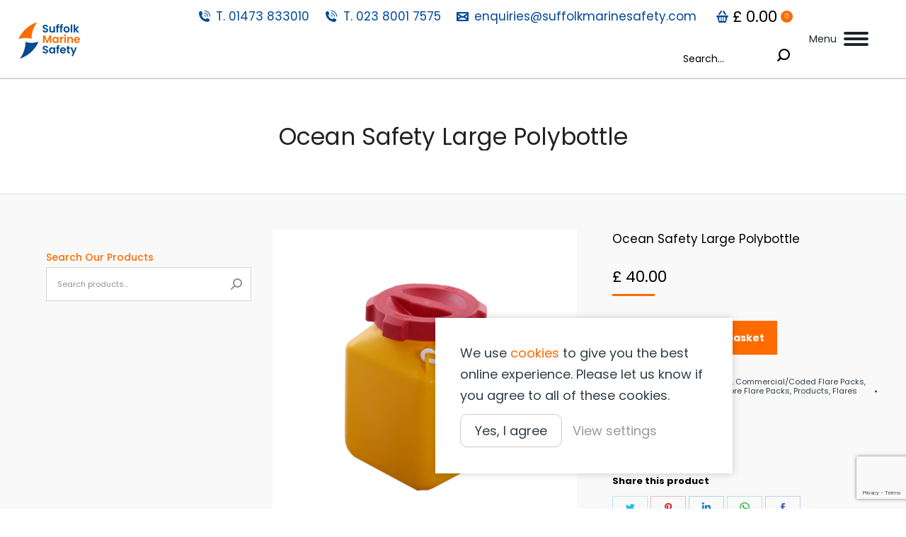

--- FILE ---
content_type: text/html; charset=UTF-8
request_url: https://suffolkmarinesafety.com/product/ocean-safety-15l-poly-bottle/
body_size: 75811
content:
<!DOCTYPE html>
<!--[if !(IE 6) | !(IE 7) | !(IE 8)  ]><!-->
<html lang="en-GB" prefix="og: https://ogp.me/ns# fb: https://ogp.me/ns/fb# product: https://ogp.me/ns/product#" class="no-js">
<!--<![endif]-->
<head>
	<meta charset="UTF-8" />
		<meta name="viewport" content="width=device-width, initial-scale=1, maximum-scale=1, user-scalable=0">
		<meta name="theme-color" content="#FF6B00"/>	<link rel="profile" href="https://gmpg.org/xfn/11" />
	        <script type="text/javascript">
            if (/Android|webOS|iPhone|iPad|iPod|BlackBerry|IEMobile|Opera Mini/i.test(navigator.userAgent)) {
                var originalAddEventListener = EventTarget.prototype.addEventListener,
                    oldWidth = window.innerWidth;

                EventTarget.prototype.addEventListener = function (eventName, eventHandler, useCapture) {
                    if (eventName === "resize") {
                        originalAddEventListener.call(this, eventName, function (event) {
                            if (oldWidth === window.innerWidth) {
                                return;
                            }
                            else if (oldWidth !== window.innerWidth) {
                                oldWidth = window.innerWidth;
                            }
                            if (eventHandler.handleEvent) {
                                eventHandler.handleEvent.call(this, event);
                            }
                            else {
                                eventHandler.call(this, event);
                            };
                        }, useCapture);
                    }
                    else {
                        originalAddEventListener.call(this, eventName, eventHandler, useCapture);
                    };
                };
            };
        </script>
		

<meta name="wpsso-begin" content="wpsso structured data begin"/>
<!-- generator:1 --><meta name="generator" content="WPSSO Core 21.11.0/S"/>
<!-- generator:2 --><meta name="generator" content="WPSSO WCMD 5.0.0/S"/>
<link rel="shortlink" href="https://suffolkmarinesafety.com/?p=21479"/>
<meta property="fb:app_id" content="966242223397117"/>
<meta property="og:type" content="product"/>
<meta property="og:url" content="https://suffolkmarinesafety.com/product/ocean-safety-15l-poly-bottle/"/>
<meta property="og:locale" content="en_GB"/>
<meta property="og:site_name" content="Suffolk Marine Safety"/>
<meta property="og:title" content="Ocean Safety Large Polybottle  - Suffolk Marine Safety"/>
<meta property="og:description" content="Ocean Safety Large Polybottle is waterproof with a sealed ring top. Also available is a 20L Large Ocean Safety Poly Bottle."/>
<meta property="og:updated_time" content="2025-03-18T15:55:37+00:00"/>
<!-- og:image:1 --><meta property="og:image" content="https://suffolkmarinesafety.com/wp-content/uploads/2023/12/OCEAN-SAFETY-15L-Poly-Bottle-1200x628-cropped.png"/>
<!-- og:image:1 --><meta property="og:image:width" content="1200"/>
<!-- og:image:1 --><meta property="og:image:height" content="628"/>
<meta property="product:retailer_item_id" content="21479"/>
<meta property="product:retailer_part_no" content="FLR5820"/>
<meta property="product:availability" content="in stock"/>
<meta property="product:condition" content="new"/>
<meta property="product:pretax_price:amount" content="40.00"/>
<meta property="product:pretax_price:currency" content="GBP"/>
<meta property="product:price:amount" content="40.00"/>
<meta property="product:price:currency" content="GBP"/>
<meta name="twitter:domain" content="suffolkmarinesafety.com"/>
<meta name="twitter:title" content="Ocean Safety Large Polybottle  - Suffolk Marine Safety"/>
<meta name="twitter:description" content="Ocean Safety Large Polybottle is waterproof with a sealed ring top. Also available is a 20L Large Ocean Safety Poly Bottle."/>
<meta name="twitter:card" content="summary_large_image"/>
<meta name="twitter:image" content="https://suffolkmarinesafety.com/wp-content/uploads/2023/12/OCEAN-SAFETY-15L-Poly-Bottle-1200x628-cropped.png?p=21479"/>
<meta name="twitter:label1" content="Price"/>
<meta name="twitter:data1" content="40.00 GBP"/>
<meta name="twitter:label2" content="Availability"/>
<meta name="twitter:data2" content="In Stock"/>
<meta name="thumbnail" content="https://suffolkmarinesafety.com/wp-content/uploads/2023/12/OCEAN-SAFETY-15L-Poly-Bottle-1200x628-cropped.png"/>
<script type="application/ld+json" id="wpsso-schema-graph">{
    "@context": "https://schema.org",
    "@graph": [
        {
            "@id": "/product/ocean-safety-15l-poly-bottle/#sso/product/21479",
            "@context": "https://schema.org",
            "@type": "Product",
            "mainEntityOfPage": "https://suffolkmarinesafety.com/product/ocean-safety-15l-poly-bottle/",
            "url": "https://suffolkmarinesafety.com/product/ocean-safety-15l-poly-bottle/",
            "sameAs": [
                "https://suffolkmarinesafety.com/?p=21479"
            ],
            "name": "Ocean Safety Large Polybottle  - Suffolk Marine Safety",
            "description": "Ocean Safety Large Polybottle is waterproof with a sealed ring top. Also available is a 20L Large Ocean Safety Poly Bottle.",
            "sku": "FLR5820",
            "itemCondition": "https://schema.org/NewCondition",
            "image": [
                {
                    "@id": "/wp-content/uploads/2023/12/OCEAN-SAFETY-15L-Poly-Bottle-1200x1200-cropped.png#sso/image-object"
                },
                {
                    "@id": "/wp-content/uploads/2023/12/OCEAN-SAFETY-15L-Poly-Bottle-1200x900-cropped.png#sso/image-object"
                },
                {
                    "@id": "/wp-content/uploads/2023/12/OCEAN-SAFETY-15L-Poly-Bottle-1200x675-cropped.png#sso/image-object"
                }
            ],
            "offers": {
                "@context": "https://schema.org",
                "@type": "Offer",
                "url": "https://suffolkmarinesafety.com/product/ocean-safety-15l-poly-bottle/",
                "name": "Ocean Safety Large Polybottle  - Suffolk Marine Safety",
                "description": "Ocean Safety Large Polybottle is waterproof with a sealed ring top. Also available is a 20L Large Ocean Safety Poly Bottle.",
                "sku": "FLR5820",
                "availability": "https://schema.org/InStock",
                "itemCondition": "https://schema.org/NewCondition",
                "priceSpecification": [
                    {
                        "@context": "https://schema.org",
                        "@type": "UnitPriceSpecification",
                        "price": "40.00",
                        "priceCurrency": "GBP",
                        "valueAddedTaxIncluded": false,
                        "validThrough": "2026-01-20T10:55:15+00:00"
                    }
                ],
                "seller": {
                    "@id": "/#sso/organization/site/org-logo-url"
                }
            }
        },
        {
            "@id": "/wp-content/uploads/2023/12/OCEAN-SAFETY-15L-Poly-Bottle-1200x1200-cropped.png#sso/image-object",
            "@context": "https://schema.org",
            "@type": "ImageObject",
            "url": "https://suffolkmarinesafety.com/wp-content/uploads/2023/12/OCEAN-SAFETY-15L-Poly-Bottle-1200x1200-cropped.png",
            "identifier": "21480-wpsso-schema-1x1",
            "name": "OCEAN SAFETY 15L Poly Bottle  - Suffolk Marine Safety",
            "description": "No description.",
            "encodingFormat": "image/png",
            "uploadDate": "2023-12-08T04:45:40+00:00",
            "width": [
                {
                    "@id": "#sso/qv-width-px-1200"
                }
            ],
            "height": [
                {
                    "@id": "#sso/qv-height-px-1200"
                }
            ]
        },
        {
            "@id": "#sso/qv-width-px-1200",
            "@context": "https://schema.org",
            "@type": "QuantitativeValue",
            "name": "Width",
            "unitText": "px",
            "unitCode": "E37",
            "value": "1200"
        },
        {
            "@id": "#sso/qv-height-px-1200",
            "@context": "https://schema.org",
            "@type": "QuantitativeValue",
            "name": "Height",
            "unitText": "px",
            "unitCode": "E37",
            "value": "1200"
        },
        {
            "@id": "/wp-content/uploads/2023/12/OCEAN-SAFETY-15L-Poly-Bottle-1200x900-cropped.png#sso/image-object",
            "@context": "https://schema.org",
            "@type": "ImageObject",
            "url": "https://suffolkmarinesafety.com/wp-content/uploads/2023/12/OCEAN-SAFETY-15L-Poly-Bottle-1200x900-cropped.png",
            "identifier": "21480-wpsso-schema-4x3",
            "name": "OCEAN SAFETY 15L Poly Bottle  - Suffolk Marine Safety",
            "description": "No description.",
            "encodingFormat": "image/png",
            "uploadDate": "2023-12-08T04:45:40+00:00",
            "width": [
                {
                    "@id": "#sso/qv-width-px-1200"
                }
            ],
            "height": [
                {
                    "@id": "#sso/qv-height-px-900"
                }
            ]
        },
        {
            "@id": "#sso/qv-height-px-900",
            "@context": "https://schema.org",
            "@type": "QuantitativeValue",
            "name": "Height",
            "unitText": "px",
            "unitCode": "E37",
            "value": "900"
        },
        {
            "@id": "/wp-content/uploads/2023/12/OCEAN-SAFETY-15L-Poly-Bottle-1200x675-cropped.png#sso/image-object",
            "@context": "https://schema.org",
            "@type": "ImageObject",
            "url": "https://suffolkmarinesafety.com/wp-content/uploads/2023/12/OCEAN-SAFETY-15L-Poly-Bottle-1200x675-cropped.png",
            "identifier": "21480-wpsso-schema-16x9",
            "name": "OCEAN SAFETY 15L Poly Bottle  - Suffolk Marine Safety",
            "description": "No description.",
            "encodingFormat": "image/png",
            "uploadDate": "2023-12-08T04:45:40+00:00",
            "width": [
                {
                    "@id": "#sso/qv-width-px-1200"
                }
            ],
            "height": [
                {
                    "@id": "#sso/qv-height-px-675"
                }
            ]
        },
        {
            "@id": "#sso/qv-height-px-675",
            "@context": "https://schema.org",
            "@type": "QuantitativeValue",
            "name": "Height",
            "unitText": "px",
            "unitCode": "E37",
            "value": "675"
        },
        {
            "@id": "/#sso/organization/site/org-logo-url",
            "@context": "https://schema.org",
            "@type": "Organization",
            "url": "https://suffolkmarinesafety.com/",
            "name": "Suffolk Marine Safety",
            "description": "Your Safety is Our Priority"
        }
    ]
}</script>
<meta name="wpsso-end" content="wpsso structured data end"/>
<meta name="wpsso-cached" content="2025-12-21T10:55:15+00:00 for suffolkmarinesafety.com"/>
<meta name="wpsso-added" content="2026-01-20T00:24:41+00:00 in 0.001400 secs (102.31 MB peak)"/>

<meta name='robots' content='index, follow, max-image-preview:large, max-snippet:-1, max-video-preview:-1' />
	<style>img:is([sizes="auto" i], [sizes^="auto," i]) { contain-intrinsic-size: 3000px 1500px }</style>
	
            <script data-no-defer="1" data-ezscrex="false" data-cfasync="false" data-pagespeed-no-defer data-cookieconsent="ignore">
                var ctPublicFunctions = {"_ajax_nonce":"db6bbdc451","_rest_nonce":"77e07f08ab","_ajax_url":"\/wp-admin\/admin-ajax.php","_rest_url":"https:\/\/suffolkmarinesafety.com\/wp-json\/","data__cookies_type":"none","data__ajax_type":"admin_ajax","data__bot_detector_enabled":"1","data__frontend_data_log_enabled":1,"cookiePrefix":"","wprocket_detected":true,"host_url":"suffolkmarinesafety.com","text__ee_click_to_select":"Click to select the whole data","text__ee_original_email":"The complete one is","text__ee_got_it":"Got it","text__ee_blocked":"Blocked","text__ee_cannot_connect":"Cannot connect","text__ee_cannot_decode":"Can not decode email. Unknown reason","text__ee_email_decoder":"CleanTalk email decoder","text__ee_wait_for_decoding":"The magic is on the way!","text__ee_decoding_process":"Please wait a few seconds while we decode the contact data."}
            </script>
        
            <script data-no-defer="1" data-ezscrex="false" data-cfasync="false" data-pagespeed-no-defer data-cookieconsent="ignore">
                var ctPublic = {"_ajax_nonce":"db6bbdc451","settings__forms__check_internal":"0","settings__forms__check_external":"0","settings__forms__force_protection":"0","settings__forms__search_test":"1","settings__forms__wc_add_to_cart":"0","settings__data__bot_detector_enabled":"1","settings__sfw__anti_crawler":0,"blog_home":"https:\/\/suffolkmarinesafety.com\/","pixel__setting":"3","pixel__enabled":true,"pixel__url":null,"data__email_check_before_post":"1","data__email_check_exist_post":"1","data__cookies_type":"none","data__key_is_ok":true,"data__visible_fields_required":true,"wl_brandname":"Anti-Spam by CleanTalk","wl_brandname_short":"CleanTalk","ct_checkjs_key":"8b169ed23adc53be42bea607bf05140d684a5d39078b966c155369211705a413","emailEncoderPassKey":"7cbe91626a9d286708c679e7b0d98ce0","bot_detector_forms_excluded":"W10=","advancedCacheExists":true,"varnishCacheExists":false,"wc_ajax_add_to_cart":true}
            </script>
        
	<!-- This site is optimized with the Yoast SEO plugin v26.7 - https://yoast.com/wordpress/plugins/seo/ -->
	<title>Ocean Safety Large Polybottle | Suffolk Marine Safety</title>
<link data-rocket-preload as="style" href="https://fonts.googleapis.com/css?family=Roboto%3A400%2C600%2C700%7CPoppins%3A400%2C400normal%2C500%2C500normal%2C600%2C700%2C700normal%2Cboldnormal%2Cnormal%2Cnormalnormal%7CRoboto%20Condensed%3A400%2C600%2C700&#038;display=swap" rel="preload">
<link href="https://fonts.googleapis.com/css?family=Roboto%3A400%2C600%2C700%7CPoppins%3A400%2C400normal%2C500%2C500normal%2C600%2C700%2C700normal%2Cboldnormal%2Cnormal%2Cnormalnormal%7CRoboto%20Condensed%3A400%2C600%2C700&#038;display=swap" media="print" onload="this.media=&#039;all&#039;" rel="stylesheet">
<noscript><link rel="stylesheet" href="https://fonts.googleapis.com/css?family=Roboto%3A400%2C600%2C700%7CPoppins%3A400%2C400normal%2C500%2C500normal%2C600%2C700%2C700normal%2Cboldnormal%2Cnormal%2Cnormalnormal%7CRoboto%20Condensed%3A400%2C600%2C700&#038;display=swap"></noscript>
<style id="rocket-critical-css">ul{box-sizing:border-box}:root{--wp--preset--font-size--normal:16px;--wp--preset--font-size--huge:42px}.screen-reader-text{clip:rect(1px,1px,1px,1px);word-wrap:normal!important;border:0;-webkit-clip-path:inset(50%);clip-path:inset(50%);height:1px;margin:-1px;overflow:hidden;padding:0;position:absolute;width:1px}:host,:root{--fa-font-solid:normal 900 1em/1 "Font Awesome 6 Solid";--fa-font-regular:normal 400 1em/1 "Font Awesome 6 Regular";--fa-font-light:normal 300 1em/1 "Font Awesome 6 Light";--fa-font-thin:normal 100 1em/1 "Font Awesome 6 Thin";--fa-font-duotone:normal 900 1em/1 "Font Awesome 6 Duotone";--fa-font-sharp-solid:normal 900 1em/1 "Font Awesome 6 Sharp";--fa-font-sharp-regular:normal 400 1em/1 "Font Awesome 6 Sharp";--fa-font-sharp-light:normal 300 1em/1 "Font Awesome 6 Sharp";--fa-font-brands:normal 400 1em/1 "Font Awesome 6 Brands"}.fa-fw{text-align:center;width:1.25em}input[class*=apbct].apbct_special_field{display:none!important}button.pswp__button{box-shadow:none!important;background-image:url(https://suffolkmarinesafety.com/wp-content/plugins/woocommerce/assets/css/photoswipe/default-skin/default-skin.png)!important}button.pswp__button,button.pswp__button--arrow--left::before,button.pswp__button--arrow--right::before{background-color:transparent!important}button.pswp__button--arrow--left,button.pswp__button--arrow--right{background-image:none!important}.pswp{display:none;position:absolute;width:100%;height:100%;left:0;top:0;overflow:hidden;-ms-touch-action:none;touch-action:none;z-index:1500;-webkit-text-size-adjust:100%;-webkit-backface-visibility:hidden;outline:0}.pswp *{-webkit-box-sizing:border-box;box-sizing:border-box}.pswp__bg{position:absolute;left:0;top:0;width:100%;height:100%;background:#000;opacity:0;-webkit-transform:translateZ(0);transform:translateZ(0);-webkit-backface-visibility:hidden;will-change:opacity}.pswp__scroll-wrap{position:absolute;left:0;top:0;width:100%;height:100%;overflow:hidden}.pswp__container{-ms-touch-action:none;touch-action:none;position:absolute;left:0;right:0;top:0;bottom:0}.pswp__container{-webkit-touch-callout:none}.pswp__bg{will-change:opacity}.pswp__container{-webkit-backface-visibility:hidden}.pswp__item{position:absolute;left:0;right:0;top:0;bottom:0;overflow:hidden}.pswp__button{width:44px;height:44px;position:relative;background:0 0;overflow:visible;-webkit-appearance:none;display:block;border:0;padding:0;margin:0;float:right;opacity:.75;-webkit-box-shadow:none;box-shadow:none}.pswp__button::-moz-focus-inner{padding:0;border:0}.pswp__button,.pswp__button--arrow--left:before,.pswp__button--arrow--right:before{background:url(https://suffolkmarinesafety.com/wp-content/plugins/woocommerce/assets/css/photoswipe/default-skin/default-skin.png) 0 0 no-repeat;background-size:264px 88px;width:44px;height:44px}.pswp__button--close{background-position:0 -44px}.pswp__button--share{background-position:-44px -44px}.pswp__button--fs{display:none}.pswp__button--zoom{display:none;background-position:-88px 0}.pswp__button--arrow--left,.pswp__button--arrow--right{background:0 0;top:50%;margin-top:-50px;width:70px;height:100px;position:absolute}.pswp__button--arrow--left{left:0}.pswp__button--arrow--right{right:0}.pswp__button--arrow--left:before,.pswp__button--arrow--right:before{content:'';top:35px;background-color:rgba(0,0,0,.3);height:30px;width:32px;position:absolute}.pswp__button--arrow--left:before{left:6px;background-position:-138px -44px}.pswp__button--arrow--right:before{right:6px;background-position:-94px -44px}.pswp__share-modal{display:block;background:rgba(0,0,0,.5);width:100%;height:100%;top:0;left:0;padding:10px;position:absolute;z-index:1600;opacity:0;-webkit-backface-visibility:hidden;will-change:opacity}.pswp__share-modal--hidden{display:none}.pswp__share-tooltip{z-index:1620;position:absolute;background:#fff;top:56px;border-radius:2px;display:block;width:auto;right:44px;-webkit-box-shadow:0 2px 5px rgba(0,0,0,.25);box-shadow:0 2px 5px rgba(0,0,0,.25);-webkit-transform:translateY(6px);-ms-transform:translateY(6px);transform:translateY(6px);-webkit-backface-visibility:hidden;will-change:transform}.pswp__counter{position:absolute;left:0;top:0;height:44px;font-size:13px;line-height:44px;color:#fff;opacity:.75;padding:0 10px}.pswp__caption{position:absolute;left:0;bottom:0;width:100%;min-height:44px}.pswp__caption__center{text-align:left;max-width:420px;margin:0 auto;font-size:13px;padding:10px;line-height:20px;color:#ccc}.pswp__preloader{width:44px;height:44px;position:absolute;top:0;left:50%;margin-left:-22px;opacity:0;will-change:opacity;direction:ltr}.pswp__preloader__icn{width:20px;height:20px;margin:12px}@media screen and (max-width:1024px){.pswp__preloader{position:relative;left:auto;top:auto;margin:0;float:right}}.pswp__ui{-webkit-font-smoothing:auto;visibility:visible;opacity:1;z-index:1550}.pswp__top-bar{position:absolute;left:0;top:0;height:44px;width:100%}.pswp__caption,.pswp__top-bar{-webkit-backface-visibility:hidden;will-change:opacity}.pswp__caption,.pswp__top-bar{background-color:rgba(0,0,0,.5)}.pswp__ui--hidden .pswp__button--arrow--left,.pswp__ui--hidden .pswp__button--arrow--right,.pswp__ui--hidden .pswp__caption,.pswp__ui--hidden .pswp__top-bar{opacity:.001}.fa-fw{text-align:center;width:1.25em}:host,:root{--fa-style-family-brands:"Font Awesome 6 Brands";--fa-font-brands:normal 400 1em/1 "Font Awesome 6 Brands"}:host,:root{--fa-font-regular:normal 400 1em/1 "Font Awesome 6 Free"}:host,:root{--fa-style-family-classic:"Font Awesome 6 Free";--fa-font-solid:normal 900 1em/1 "Font Awesome 6 Free"}.fa-fw{text-align:center}.fa-fw{width:1.28571429em}.screen-reader-text{border:0;clip:rect(1px,1px,1px,1px);clip-path:inset(50%);height:1px;margin:-1px;overflow:hidden;padding:0;position:absolute!important;width:1px;word-wrap:normal!important}:root{--animate-duration:1s;--animate-delay:1s;--animate-repeat:1}aside,header,section{display:block}*{padding:0;margin:0}html{font-size:100%;-webkit-text-size-adjust:100%;-ms-text-size-adjust:100%}strong{font-weight:700}ul{list-style:none}img{border:0;-ms-interpolation-mode:bicubic}form{margin:0}button,input,select{font-size:100%;margin:0;vertical-align:baseline}button,input{line-height:normal}button,input[type=button],input[type=submit]{-webkit-appearance:button}input[type=search]{-webkit-appearance:textfield;-moz-box-sizing:content-box;-webkit-box-sizing:content-box;box-sizing:content-box}input[type=search]::-webkit-search-cancel-button,input[type=search]::-webkit-search-decoration{-webkit-appearance:none}button::-moz-focus-inner,input::-moz-focus-inner{border:0;padding:0}table{border-collapse:collapse;border-spacing:0}.pswp{display:none;position:absolute;width:100%;height:100%;left:0;top:0;-ms-touch-action:none;touch-action:none;z-index:9500;-webkit-text-size-adjust:100%;-webkit-backface-visibility:hidden;outline:0}.pswp::after,.pswp::before{content:' ';display:table}.pswp *{-webkit-box-sizing:border-box;box-sizing:border-box}.pswp__bg{position:absolute;left:0;top:0;width:100%;height:100%;background:#000;opacity:0;-webkit-transform:translateZ(0);transform:translateZ(0);-webkit-backface-visibility:hidden;will-change:opacity}.pswp__scroll-wrap{position:absolute;left:0;top:0;width:100%;height:100%;overflow:hidden}.pswp__container{-ms-touch-action:none;touch-action:none;position:absolute;left:0;right:0;top:0;bottom:0;-webkit-backface-visibility:hidden}.pswp__container{-webkit-touch-callout:none}.pswp__item{position:absolute;left:0;right:0;top:0;bottom:0;overflow:hidden}.pswp__caption .pswp__caption__center{text-align:center}.pswp button.pswp__button{height:1.5em;width:1.5em;margin-top:-.75em;background:0 0!important;font-family:icomoon-the7-font;font-size:16px;line-height:1;text-rendering:auto;-webkit-font-smoothing:antialiased;color:#fff;opacity:.5}.pswp button.pswp__button--close{font-size:21px}.pswp__button--close:before{content:"\eb00"}.pswp__button--share:before{content:"\ea04"}.pswp .pswp__button--arrow--left:before,.pswp .pswp__button--arrow--right:before{position:static;display:flex;justify-content:center;align-items:center;width:1.5em;height:1.5em}.pswp .pswp__button--arrow--left:before{content:"\f052"!important;background:0 0!important}.pswp .pswp__button--arrow--right:before{content:"\f053"!important;background:0 0!important}.pswp .pswp__share-tooltip{border-radius:0}.pswp__share-tooltip:before{content:'';display:block;width:0;height:0;position:absolute;top:-12px;right:15px;border:6px solid transparent;border-bottom-color:#FFF}.pswp__button{position:relative;background:0 0;overflow:visible;-webkit-appearance:none;display:block;border:0;padding:0;margin:0;float:right;opacity:.75;-webkit-box-shadow:none;box-shadow:none}.pswp__button::-moz-focus-inner{padding:0;border:0}.pswp__button,.pswp__button--arrow--left:before,.pswp__button--arrow--right:before{width:44px;height:44px}.pswp__button--fs{display:none}.pswp__button--zoom{display:none}.pswp__button--arrow--left,.pswp__button--arrow--right{background:0 0;top:50%;margin-top:-50px;width:70px;height:100px;position:absolute}.pswp__button--arrow--left{left:0}.pswp__button--arrow--right{right:0}.pswp__button--arrow--left:before,.pswp__button--arrow--right:before{content:'';top:35px;background-color:rgba(0,0,0,.3);height:30px;width:32px;position:absolute}.pswp__button--arrow--left:before{left:6px}.pswp__button--arrow--right:before{left:0;right:6px}.pswp__share-modal{display:block;background:rgba(0,0,0,.5);width:100%;height:100%;top:0;left:0;padding:10px;position:absolute;z-index:1600;opacity:0;-webkit-backface-visibility:hidden;will-change:opacity}.pswp__share-modal--hidden{display:none}.pswp__share-tooltip{min-width:150px;z-index:1620;position:absolute;background:#FFF;top:56px;border-radius:2px;display:block;width:auto;right:44px;-webkit-box-shadow:0 2px 5px rgba(0,0,0,.25);box-shadow:0 2px 5px rgba(0,0,0,.25);-webkit-transform:translateY(6px);-ms-transform:translateY(6px);transform:translateY(6px);-webkit-backface-visibility:hidden;will-change:transform}.pswp__counter{position:absolute;left:0;top:0;height:44px;font-size:13px;line-height:44px;color:#FFF;opacity:.75;padding:0 10px}.pswp__caption{position:absolute;left:0;bottom:0;width:100%;min-height:44px}.pswp__caption__center{text-align:left;max-width:420px;margin:0 auto;font-size:13px;padding:10px;line-height:20px;color:#CCC}.pswp__preloader{width:44px;height:44px;position:absolute;top:0;left:50%;margin-left:-22px;opacity:0;will-change:opacity;direction:ltr}.pswp__preloader__icn{width:20px;height:20px;margin:12px}@media screen and (max-width:1024px){.pswp__preloader{position:relative;left:auto;top:auto;margin:0;float:right}}.pswp__ui{-webkit-font-smoothing:auto;visibility:visible;opacity:1;z-index:1550}.pswp__top-bar{position:absolute;left:0;top:0;height:44px;width:100%}.pswp__caption,.pswp__top-bar{-webkit-backface-visibility:hidden;will-change:opacity}.pswp__caption,.pswp__top-bar{background-color:rgba(0,0,0,.5)}.pswp__ui--hidden .pswp__button--arrow--left,.pswp__ui--hidden .pswp__button--arrow--right,.pswp__ui--hidden .pswp__caption,.pswp__ui--hidden .pswp__top-bar{opacity:.001}.page-inner{-ms-grid-column:1;-ms-grid-row:2;grid-area:page-inner}#main-slideshow,.photo-scroller{-ms-grid-column:1;-ms-grid-row:2;grid-area:slider}.masthead{-ms-grid-column:1;-ms-grid-row:1;grid-area:header}.side-header-v-stroke.masthead,.side-header.masthead{-ms-grid-column:1;grid-area:header-side}.checkout-page-title{grid-area:checkout;-ms-grid-column:1;-ms-grid-row:4}.page-title{-ms-grid-column:1;-ms-grid-row:3;grid-area:title}.fancy-header{-ms-grid-column:1;-ms-grid-row:3;grid-area:fancyheader}.elementor-location-header{grid-area:elementor-header}#main{-ms-grid-column:1;-ms-grid-row:5;grid-area:main}.footer{-ms-grid-column:1;-ms-grid-row:6;grid-area:footer}.responsive-off .sidebar{grid-area:sidebar;-ms-grid-row:1}.responsive-off .content{grid-area:content;-ms-grid-row:1}.content,.sidebar,.wf-wrap{box-sizing:border-box}.wf-float-left{float:left}.wf-float-right{float:right}.wf-wrap{max-width:100%;padding:0 44px;margin:0 auto}.page-title .hgroup{overflow:hidden}.page-title{display:-ms-flexbox;display:-ms-flex;display:flex}.page-title-head{max-width:100%}.page-title .wf-wrap{position:relative}.page-title .wf-wrap:after{position:absolute;width:100%;bottom:0;content:""}.page-title.solid-bg .wf-wrap:after{display:none}.page-title>.wf-wrap{display:-ms-flexbox;display:-ms-flex;display:flex;-ms-align-items:center;-ms-flex-align:center;align-items:center;box-sizing:border-box}.title-center>.wf-wrap{-ms-flex-pack:center;-ms-justify-content:center;justify-content:center;-ms-align-items:center;-ms-flex-align:center;align-items:center;-ms-flex-flow:column wrap;flex-flow:column wrap}.page-title h2{margin:0}.single-share-box{position:relative}.single .single-share-box{margin-top:-5px;margin-bottom:60px}.single .single-share-box:last-child{margin-bottom:0}.share-link-description{display:block;margin-bottom:10px;font-weight:700;text-align:center}.single-share-box .share-buttons{display:-ms-flexbox;display:-ms-flex;display:flex;-ms-flex-pack:center;-ms-justify-content:center;justify-content:center;line-height:0}.single-share-box:not(.show-on-hover) .share-buttons{-ms-flex-flow:row wrap;flex-flow:row wrap}.share-buttons .soc-font-icon{display:none}.single-share-box .share-buttons a{display:inline-block;width:50px;height:30px;min-width:50px;min-height:30px;margin:0 4px 4px 0;border:1px solid;text-transform:none;font-size:16px;line-height:30px;text-decoration:none;text-align:center;box-sizing:border-box}:not(.show-on-hover).single-share-box .share-buttons a .social-text{display:none}.single-share-box .share-buttons a:before{font-family:icomoon-the7-font;speak:none;font-style:normal;font-weight:400;font-variant:normal}.single-share-box .share-buttons a.facebook{border-color:rgba(76,105,199,.3);color:#4c69c7}.single-share-box .share-buttons a.facebook:before{content:"\f106"}.single-share-box .share-buttons a.twitter{border-color:rgba(42,190,235,.3);color:#2abeeb}.single-share-box .share-buttons a.twitter:before{content:"\f127"}.single-share-box .share-buttons a.pinterest{border-color:rgba(207,40,52,.3);color:#cf2834}.single-share-box .share-buttons a.pinterest:before{content:"\f115"}.single-share-box .share-buttons a.linkedin{border-color:rgba(0,123,199,.3);color:#007bc7}.single-share-box .share-buttons a.linkedin:before{content:"\f113"}.single-share-box .share-buttons a.whatsapp{border-color:rgba(54,183,77,.3);color:#36b74d}.single-share-box .share-buttons a.whatsapp:before{content:"\f132"}.sidebar{position:relative;z-index:9}.sidebar .sidebar-content{box-sizing:border-box}.sidebar-left .wf-wrap:after,.sidebar-left .wf-wrap:before{content:"";display:table}.sidebar .widget,.sidebar-content .widget{padding:0}.sidebar:not(.solid-bg):not(.bg-under-widget) .widget:first-child{padding-top:0}.sidebar .widget:first-child,.sidebar-content .widget:first-child{border-top:none}.widget:after,.widget:before{content:"";display:table;clear:both}.widget-title{margin-bottom:15px;clear:both}.textwidget *{max-width:100%}body{overflow-x:hidden}h1,h2{margin-bottom:10px;clear:both}p{margin-bottom:10px}a{text-decoration:underline}.content ul{margin:0 0 10px 20px}.content ul{list-style:disc}.content table{border-bottom:1px solid transparent;width:100%;margin:0 0 10px}.content td,.content th{border-top:1px solid transparent;padding:5px 10px 5px 5px}.content th{text-align:left}img[class*=wp-image-]{max-width:100%;height:auto}.assistive-text{position:absolute!important;clip:rect(1px,1px,1px,1px)}#page{position:relative;overflow:hidden}#page.boxed{max-width:1320px;margin:0 auto;box-shadow:0 0 12px rgba(0,0,0,.15)}.main-gradient{display:none}#main{padding:50px 0}.screen-reader-text{clip:rect(1px,1px,1px,1px);height:1px;overflow:hidden;position:absolute!important;width:1px}#page .skip-link{background-color:#f1f1f1;box-shadow:0 0 1px 1px rgba(0,0,0,.2);color:#21759b;display:block;font-size:14px;font-weight:700;left:-9999em;outline:0;padding:15px 23px 14px;text-decoration:none;text-transform:none;top:-9999em}input[type=search]:not(.elementor-field),input[type=number]:not(.elementor-field),select:not(.elementor-field){margin-bottom:10px;border-style:solid;box-sizing:border-box}input[type=button]{outline:0}input[type=text],input[type=number]{-webkit-appearance:none;-moz-appearance:none;-ms-appearance:none;appearance:none;outline:0}a.button,button.button,input[type=button],input[type=submit]{position:relative;display:inline-block;text-decoration:none;white-space:nowrap}button.button,input[type=button]{border:none}.dt-text-title{grid-area:header;max-width:100%}.dt-text-desc{grid-area:desc;max-width:100%}.icon-with-text-shortcode .text-icon{grid-area:icon;text-decoration:none}.icon-with-text-shortcode .default-btn-shortcode{justify-self:start;grid-area:button}.masthead{position:relative;z-index:102;box-sizing:border-box}.masthead:not(.side-header){display:-ms-flexbox;-ms-flex-direction:column}.top-bar{position:relative;display:-ms-flexbox;display:-ms-flex;display:flex;margin-top:0;box-sizing:border-box}.top-bar-bg,.top-bar:after{position:absolute;bottom:0;left:0;width:100%;height:100%;content:"";box-sizing:content-box}.boxed .top-bar-bg,.boxed .top-bar:after{padding:0;margin:0;left:50%;transform:translateX(-50%)}.top-bar:after{height:1px}.top-bar-bg{padding:0 1000px;margin-left:-1000px}.boxed .top-bar-bg{padding:0;margin:0;left:50%;transform:translateX(-50%)}.top-bar>.mini-widgets{display:-ms-flexbox;display:-ms-flex;display:flex;-ms-align-items:center;-ms-flex-align:center;align-items:center;-ms-flex:1 1 auto;flex:1 1 auto;-ms-justify-content:flex-start;justify-content:flex-start;-ms-flex-pack:start;-ms-flex-flow:row wrap;flex-flow:row wrap}.top-bar .mini-widgets.right-widgets,.top-bar .mini-widgets:last-child{-ms-justify-content:flex-end;justify-content:flex-end;-ms-flex-pack:end}.top-bar *{font-size:inherit;line-height:inherit}.top-bar a{text-decoration:none}.branding{line-height:0;font-size:0}.branding>a{display:block}.branding a img,.branding img{max-width:100%;height:auto}.masthead .mini-widgets>*{display:inline-block;margin-left:10px;margin-right:10px}.masthead:not(.side-header) .mini-widgets>:first-child{margin-left:0}.masthead:not(.side-header) .mini-widgets>:last-child{margin-right:0}.mini-contacts{position:relative;margin:0}.masthead .mini-contacts{display:-ms-inline-flexbox;display:-ms-inline-flex;display:inline-flex;-ms-align-items:center;-ms-flex-align:center;align-items:center}.mini-contacts i{margin-right:5px}.masthead .mini-search{position:relative;display:inline-block;vertical-align:middle;z-index:10;max-width:100%}.searchform{position:relative;z-index:3;max-width:100%}.searchform .field{max-width:100%;border-style:solid;box-sizing:border-box}.mini-search input[type=text]{margin-bottom:0}.mini-search .search-icon{text-decoration:none;background-repeat:no-repeat;background-position:center center}.mini-search .search-icon{display:-ms-flexbox;display:-ms-flex;display:flex;-ms-align-items:center;-ms-flex-align:center;align-items:center}.masthead .mini-search .searchsubmit{display:none}.classic-search .search-icon{position:absolute;top:0;right:10px;height:100%;padding:0}.dt-close-mobile-menu-icon{position:relative}.dt-close-mobile-menu-icon:after,.dt-close-mobile-menu-icon:before{position:absolute;top:0;left:0;width:100%;height:100%;content:"";border-radius:inherit;box-sizing:border-box}.dt-close-mobile-menu-icon:after{opacity:0}.dt-close-mobile-menu-icon:before{opacity:1}.main-nav>li{position:relative;display:-ms-flexbox;display:-ms-flex;display:flex}.main-nav>li>a{text-decoration:none}.main-nav>li>a{position:relative;display:-ms-flexbox;display:-ms-flex;display:flex;-ms-align-items:center;-ms-flex-align:center;align-items:center}.main-nav.level-arrows-on>li.has-children>a{position:relative}.menu-text,.subtitle-text{display:block}.top-header .main-nav.level-arrows-on>li.has-children>a .menu-text{position:relative;padding-right:10px;display:inline-block;vertical-align:top}.top-header .main-nav .menu-text:after{position:absolute;top:50%;margin-top:-4px;right:0;width:8px;height:8px}.top-header .main-nav.level-arrows-on>li.has-children>a .menu-text:after{content:"\f005";font-family:icomoon-the7-font;speak:none;font-style:normal;font-weight:400;font-variant:normal;text-transform:none;font-size:8px;line-height:1;text-align:center}.sub-nav{position:absolute;visibility:hidden;z-index:200;top:100%;left:0;width:240px;opacity:0}.sub-nav{padding:0;box-shadow:0 0 4px rgba(0,0,0,.2);box-sizing:border-box}.sub-nav>li{position:relative;display:block;box-sizing:border-box}.sub-nav li:first-child:before{display:none}.sub-nav>li>a{position:relative;display:-ms-flexbox;display:-ms-flex;display:flex;-ms-align-items:center;-ms-flex-align:center;align-items:center;-ms-align-content:center;align-content:center;-ms-flex-line-pack:center;text-decoration:none}.sub-nav li a{box-sizing:border-box}.top-header .main-nav .sub-nav>li.has-children>a:after{position:absolute;display:block;right:0;top:50%;width:8px;height:8px;margin-top:-4px}.top-header .main-nav .sub-nav.level-arrows-on>li.has-children>a:after{content:"\f007";font-family:icomoon-the7-font;speak:none;font-style:normal;font-weight:400;font-variant:normal;text-transform:none;font-size:8px;line-height:1;text-align:center}.sub-nav .sub-nav{left:241px;top:0;margin-top:0}.dt-mobile-header .sub-nav>li,.mobile-main-nav>li{display:-ms-flexbox;display:-ms-flex;display:flex;-ms-flex-flow:row wrap;flex-flow:row wrap}.dt-mobile-header .mobile-main-nav>li>.sub-nav,.dt-mobile-header .mobile-main-nav>li>.sub-nav .sub-nav{position:relative;display:none;top:0;left:0;width:100%;padding:0;visibility:visible;opacity:1;z-index:auto}.mobile-main-nav .sub-nav{background:0 0;box-shadow:none}.dt-mobile-header{position:fixed;top:0;height:100%;min-height:100%;width:500px;max-width:100%;z-index:9602;box-sizing:border-box;background-color:grey;transform:translate3d(-100%,0,0);overflow:hidden}html:not(.touchevents) .dt-mobile-header::-webkit-scrollbar{width:13px}html:not(.touchevents) .dt-mobile-header::-webkit-scrollbar-thumb{border-radius:10px;background-color:#1ebac8;border:4px solid #fff;box-sizing:border-box}.mobile-mini-widgets-in-menu{display:none}.mobile-mini-widgets-in-menu{padding:30px 0}.mobile-main-nav{display:-ms-flexbox;display:-ms-flex;display:flex;-ms-flex-flow:column nowrap;flex-flow:column nowrap;-ms-flex:10 1 auto;flex:10 1 auto}.mobile-main-nav>li{position:relative;display:-ms-flexbox;display:-ms-flex;display:flex}.mobile-menu-show-divider .mobile-main-nav>li:before{content:"";position:absolute;top:-.5px;height:0;width:100%;max-width:100%;left:0}.mobile-menu-show-divider .mobile-main-nav>li:first-child:before{display:none}.mobile-main-nav>li>a{text-decoration:none;position:relative;display:-ms-flexbox;display:-ms-flex;display:flex;-ms-align-items:center;-ms-flex-align:center;align-items:center;padding:10px 30px 10px 0;-ms-flex-positive:1;-ms-flex-grow:1;flex-grow:1}.mobile-main-nav li>a .subtitle-text{font-size:10px;line-height:12px;font-family:Arial,sans-serif}.mobile-main-nav .sub-nav{margin-left:20px}#page #mobile-menu .sub-nav>li{padding:0;width:100%}#page .mobile-main-nav .sub-nav{width:100%}.mobile-main-nav .sub-nav .sub-nav{left:0}.mobile-main-nav .sub-nav>li>a{padding:10px 30px 10px 0;margin:0;-ms-flex-positive:1;-ms-flex-grow:1;flex-grow:1}.dt-close-mobile-menu-icon{display:-ms-inline-flexbox;display:-ms-inline-flex;display:inline-flex;-ms-align-items:center;-ms-flex-align:center;align-items:center;-ms-flex-pack:center;-ms-justify-content:center;justify-content:center;position:absolute;top:0;z-index:9999;opacity:0;min-width:12px;min-height:12px}.dt-close-mobile-menu-icon .close-line-wrap{position:relative;width:22px;height:100%}.fade-medium-mobile-menu-close-icon .dt-close-mobile-menu-icon .close-line-wrap{width:20px;height:20px}.dt-close-mobile-menu-icon span{position:relative;display:block;margin:0;z-index:2}.dt-close-mobile-menu-icon .close-line{display:inline-block;transform-origin:50% 50%;width:22px;height:2px;position:absolute;left:0;content:''}.fade-medium-mobile-menu-close-icon .dt-close-mobile-menu-icon .close-line{width:20px;top:50%;margin-top:-1px}.dt-close-mobile-menu-icon .close-line:nth-child(2){display:none}.dt-close-mobile-menu-icon .close-line:after,.dt-close-mobile-menu-icon .close-line:before{position:absolute;top:0;left:0;width:100%;height:100%;content:"";border-radius:inherit;box-sizing:border-box}.dt-close-mobile-menu-icon .close-line:after{opacity:0}.dt-close-mobile-menu-icon .close-line:before{opacity:1}.dt-close-mobile-menu-icon .close-line:first-child{transform:rotate3d(0,0,1,45deg)}.dt-close-mobile-menu-icon .close-line:last-child{transform:rotate3d(0,0,1,-45deg)}#bottom-bar.solid-bg .wf-container-bottom{border-top:none}#bottom-bar{position:relative;z-index:9;margin:0 auto}#bottom-bar .wf-container-bottom{display:-ms-flexbox;display:-ms-flex;display:flex;-ms-align-items:center;-ms-flex-align:center;align-items:center;-ms-flex-pack:space-between;-ms-justify-content:space-between;justify-content:space-between;box-sizing:border-box}#bottom-bar .wf-float-left{margin-right:10px}#bottom-bar .wf-float-right{display:-ms-flexbox;display:-ms-flex;display:flex;flex-grow:1;-ms-flex-pack:flex-end;-ms-justify-content:flex-end;justify-content:flex-end;margin-left:10px;margin-right:0}.scroll-top{position:fixed;display:-ms-flexbox;display:-ms-flex;display:flex;-ms-align-items:center;-ms-flex-align:center;align-items:center;-ms-flex-pack:center;-ms-justify-content:center;justify-content:center;right:10px;bottom:10px;width:40px;height:40px;opacity:0;z-index:-1;filter:alpha(opacity=0);-ms-filter:"progid:DXImageTransform.Microsoft.Alpha(Opacity=0)";text-decoration:none;background-color:#000;background-color:rgba(0,0,0,.2)}.scroll-top:before{content:"\f0290";font-family:icomoon-the7-font;speak:none;font-style:normal;font-weight:400;font-variant:normal;text-transform:none;font-size:20px;line-height:1;color:#fff}@font-face{font-display:swap;font-family:icomoon-the7-font;src:url(https://suffolkmarinesafety.com/wp-content/themes/dt-the7/fonts/icomoon-the7-font/icomoon-the7-font.ttf?wi57p5) format('truetype'),url(https://suffolkmarinesafety.com/wp-content/themes/dt-the7/fonts/icomoon-the7-font/icomoon-the7-font.woff?wi57p5) format('woff');font-weight:400;font-style:normal}[class*=icomoon-the7-],[class*=the7-mw-],[class^=soc-font-],[class^=icomoon-the7-]{font-family:icomoon-the7-font!important;speak:none;font-style:normal;font-weight:400;font-variant:normal;text-transform:none;line-height:1;-webkit-font-smoothing:antialiased;-moz-osx-font-smoothing:grayscale}[class*=the7-mw-]:before{font-family:inherit!important;margin:0!important}.icomoon-the7-font-the7-mw-mail-041:before{content:"\e010"}.icomoon-the7-font-the7-phone-06:before{content:"\e106"}.icomoon-the7-font-the7-cart-14:before{content:"\e214"}.icomoon-the7-font-the7-home-02:before{content:"\e302"}.icomoon-the7-font-the7-zoom-08:before{content:"\ec08"}.facebook .soc-font-icon:before{content:"\f106"}.linkedin .soc-font-icon:before{content:"\f113"}.pinterest .soc-font-icon:before{content:"\f115"}.twitter .soc-font-icon:before{content:"\f127"}.whatsapp .soc-font-icon:before{content:"\f132"}.fa-fw{text-align:center;width:1.25em}:root{--the7-accent-bg-color:#FF6B00;--the7-accent-color:#ff6b00;--the7-additional-logo-elements-font-family:"Open Sans", Helvetica, Arial, Verdana, sans-serif;--the7-additional-logo-elements-font-size:20px;--the7-additional-logo-elements-icon-size:0px;--the7-additional-menu-elements-color:#1d252c;--the7-additional-menu-elements-font-family:"Poppins", Helvetica, Arial, Verdana, sans-serif;--the7-additional-menu-elements-font-size:19px;--the7-additional-menu-elements-icon-color:#004a98;--the7-additional-menu-elements-icon-size:22px;--the7-base-border-radius:4px;--the7-base-color:#323e48;--the7-base-font-family:"Poppins", Helvetica, Arial, Verdana, sans-serif;--the7-base-font-size:13px;--the7-base-font-style:normal;--the7-base-font-weight:normal;--the7-base-line-height:22px;--the7-beautiful-loading-bg:#ffffff;--the7-beautiful-spinner-color:rgba(51,51,51,0.3);--the7-big-button-border-radius:1px;--the7-body-bg-attachment:fixed;--the7-body-bg-color:#ffffff;--the7-body-bg-image:none;--the7-body-bg-position-x:left;--the7-body-bg-position-y:top;--the7-body-bg-repeat:no-repeat;--the7-body-bg-size:cover;--the7-border-radius-size:4px;--the7-bottom-bar-bottom-padding:10px;--the7-bottom-bar-height:60px;--the7-bottom-bar-line-size:1px;--the7-bottom-bar-menu-switch:778px;--the7-bottom-bar-switch:990px;--the7-bottom-bar-top-padding:10px;--the7-bottom-bg-color:rgba(255,255,255,0.1);--the7-bottom-bg-image:none;--the7-bottom-bg-position-x:center;--the7-bottom-bg-position-y:top;--the7-bottom-bg-repeat:repeat;--the7-bottom-color:#000000;--the7-bottom-content-padding:0px;--the7-bottom-input-border-width:1px;--the7-bottom-input-padding:5px;--the7-bottom-logo-bottom-padding:10px;--the7-bottom-logo-left-padding:0px;--the7-bottom-logo-right-padding:15px;--the7-bottom-logo-top-padding:10px;--the7-bottom-overlay-content-padding:40px;--the7-box-width:1340px;--the7-breadcrumbs-bg-color:rgba(255,255,255,0.2);--the7-breadcrumbs-border-color:#3ef226;--the7-breadcrumbs-border-radius:2px;--the7-breadcrumbs-border-width:0px;--the7-breadcrumbs-font-family:"Poppins", Helvetica, Arial, Verdana, sans-serif;--the7-breadcrumbs-font-size:13px;--the7-breadcrumbs-line-height:23px;--the7-breadcrumbs-margin-bottom:0px;--the7-breadcrumbs-margin-left:0px;--the7-breadcrumbs-margin-right:0px;--the7-breadcrumbs-margin-top:8px;--the7-breadcrumbs-padding-bottom:0px;--the7-breadcrumbs-padding-left:0px;--the7-breadcrumbs-padding-right:0px;--the7-breadcrumbs-padding-top:0px;--the7-breadcrumbs-text-transform:none;--the7-btn-bg-color:#ff6b00;--the7-btn-border-color:#ff6b00;--the7-btn-border-hover-color:#ff6b00;--the7-btn-color:#ffffff;--the7-btn-hover-bg-color:#ff6b00;--the7-btn-hover-color:#ffffff;--the7-btn-l-border-radius:1px;--the7-btn-l-border-width:0px;--the7-btn-l-font-family:"Poppins", Helvetica, Arial, Verdana, sans-serif;--the7-btn-l-font-size:18px;--the7-btn-l-font-style:normal;--the7-btn-l-font-weight:700;--the7-btn-l-icon-size:18px;--the7-btn-l-letter-spacing:0px;--the7-btn-l-line-height:20px;--the7-btn-l-padding-bottom:16px;--the7-btn-l-padding-left:24px;--the7-btn-l-padding-right:24px;--the7-btn-l-padding-top:16px;--the7-btn-l-text-transform:none;--the7-btn-m-border-radius:1px;--the7-btn-m-border-width:0px;--the7-btn-m-font-family:"Poppins", Helvetica, Arial, Verdana, sans-serif;--the7-btn-m-font-size:14px;--the7-btn-m-font-weight:700;--the7-btn-m-icon-size:14px;--the7-btn-m-letter-spacing:0px;--the7-btn-m-line-height:16px;--the7-btn-m-padding-bottom:12px;--the7-btn-m-padding-left:18px;--the7-btn-m-padding-right:18px;--the7-btn-m-padding-top:12px;--the7-btn-m-text-transform:none;--the7-btn-s-border-radius:1px;--the7-btn-s-border-width:0px;--the7-btn-s-font-family:"Poppins", Helvetica, Arial, Verdana, sans-serif;--the7-btn-s-font-size:12px;--the7-btn-s-font-weight:700;--the7-btn-s-icon-size:12px;--the7-btn-s-letter-spacing:0px;--the7-btn-s-line-height:14px;--the7-btn-s-padding-bottom:7px;--the7-btn-s-padding-left:14px;--the7-btn-s-padding-right:14px;--the7-btn-s-padding-top:8px;--the7-btn-s-text-transform:none;--the7-button-hover-bg-color:#ff6b00;--the7-button-normal-bg-color:#ff6b00;--the7-button-shadow-blur:10px;--the7-button-shadow-color:rgba(0,0,0,0);--the7-button-shadow-horizontal:0px;--the7-button-shadow-hover-blur:10px;--the7-button-shadow-hover-color:rgba(0,0,0,0);--the7-button-shadow-hover-horizontal:0px;--the7-button-shadow-hover-spread:0px;--the7-button-shadow-hover-vertical:0px;--the7-button-shadow-spread:0px;--the7-button-shadow-vertical:0px;--the7-cart-total-width:30%;--the7-classic-menu-bottom-margin:0px;--the7-close-menu-caption-color-hover:#000000;--the7-close-menu-caption-color:#000000;--the7-close-menu-caption-font-family:"Roboto", Helvetica, Arial, Verdana, sans-serif;--the7-close-menu-caption-font-size:16px;--the7-close-menu-caption-gap:20px;--the7-close-menu-caption-text-transform:uppercase;--the7-close-mobile-menu-caption-color-hover:#ffffff;--the7-close-mobile-menu-caption-color:#ffffff;--the7-close-mobile-menu-caption-font-family:"Poppins", Helvetica, Arial, Verdana, sans-serif;--the7-close-mobile-menu-caption-font-size:8px;--the7-close-mobile-menu-caption-gap:10px;--the7-close-mobile-menu-caption-text-transform:none;--the7-content-boxes-bg:#ffffff;--the7-content-width:1270px;--the7-desktop-wc-columns-num:2;--the7-divider-bg-color:rgba(0,0,0,0);--the7-divider-color:#004a98;--the7-filter-border-radius:1px;--the7-filter-decoration-line-size:2px;--the7-filter-font-family:"Poppins", Helvetica, Arial, Verdana, sans-serif;--the7-filter-font-size:13px;--the7-filter-font-weight:700;--the7-filter-item-margin-bottom:0px;--the7-filter-item-margin-left:3px;--the7-filter-item-margin-right:3px;--the7-filter-item-margin-top:0px;--the7-filter-item-padding-bottom:7px;--the7-filter-item-padding-left:14px;--the7-filter-item-padding-right:14px;--the7-filter-item-padding-top:8px;--the7-filter-pointer-bg-radius:1px;--the7-filter-pointer-border-width:2px;--the7-filter-text-transform:uppercase;--the7-first-switch-header-padding-left:20px;--the7-first-switch-header-padding-right:50px;--the7-first-switch-mobile-header-height:35px;--the7-first-switch:1320px;--the7-float-menu-bg:#ffffff;--the7-float-menu-height:96px;--the7-float-menu-line-decoration-color:#d8e0ef;--the7-float-menu-line-decoration-size:2px;--the7-floating-header-bg-image:none;--the7-floating-header-bg-position-x:center;--the7-floating-header-bg-position-y:center;--the7-floating-header-bg-repeat:repeat;--the7-floating-header-bg-size:cover;--the7-floating-logo-bottom-padding:2px;--the7-floating-logo-left-padding:10px;--the7-floating-logo-right-padding:5px;--the7-floating-logo-top-padding:2px;--the7-floating-menu-active-last-color:#1d252c;--the7-floating-menu-color-active:#1d252c;--the7-floating-menu-color-hover:#ff6b00;--the7-floating-menu-color:#1d252c;--the7-floating-menu-hover-last-color:#ff6b00;--the7-floating-microwidgets-color:#004898;--the7-floating-microwidgets-icon-color:#004898;--the7-floating-mixed-logo-bottom-padding:0px;--the7-floating-mixed-logo-left-padding:0px;--the7-floating-mixed-logo-right-padding:0px;--the7-floating-mixed-logo-top-padding:0px;--the7-floating-mobile-logo-bottom-padding:0px;--the7-floating-mobile-logo-left-padding:0px;--the7-floating-mobile-logo-right-padding:0px;--the7-floating-mobile-logo-top-padding:0px;--the7-footer-bg-color:#1d252c;--the7-footer-bg-image:none;--the7-footer-bg-position-x:center;--the7-footer-bg-position-y:top;--the7-footer-bg-repeat:repeat;--the7-footer-bottom-padding:25px;--the7-footer-decoration-line-size:1px;--the7-footer-left-padding:50px;--the7-footer-outline-color:#004a98;--the7-footer-right-padding:50px;--the7-footer-switch-colums:778px;--the7-footer-switch:778px;--the7-footer-top-padding:60px;--the7-general-border-radius:4px;--the7-general-title-responsiveness:778px;--the7-h-tablet-wc-columns-num:2;--the7-h1-color:#000000;--the7-h1-font-family:"Poppins", Helvetica, Arial, Verdana, sans-serif;--the7-h1-font-size-desktop:21px;--the7-h1-font-size-mobile:17px;--the7-h1-font-size-tablet:24px;--the7-h1-font-style:normal;--the7-h1-font-weight:bold;--the7-h1-line-height-desktop:26px;--the7-h1-line-height-mobile:17px;--the7-h1-line-height-tablet:27px;--the7-h1-text-transform:capitalize;--the7-h2-color:#000000;--the7-h2-font-family:"Poppins", Helvetica, Arial, Verdana, sans-serif;--the7-h2-font-size-desktop:17px;--the7-h2-font-size-mobile:14px;--the7-h2-line-height-desktop:26px;--the7-h2-line-height-mobile:17px;--the7-h2-text-transform:capitalize;--the7-h3-color:#000000;--the7-h3-font-family:"Poppins", Helvetica, Arial, Verdana, sans-serif;--the7-h3-font-size-desktop:13px;--the7-h3-font-size-mobile:13px;--the7-h3-font-size-tablet:14px;--the7-h3-line-height-desktop:27px;--the7-h3-line-height-mobile:16px;--the7-h3-line-height-tablet:20px;--the7-h3-text-transform:capitalize;--the7-h4-color:#000000;--the7-h4-font-family:"Poppins", Helvetica, Arial, Verdana, sans-serif;--the7-h4-font-size-desktop:16px;--the7-h4-font-size-mobile:14px;--the7-h4-font-size-tablet:15px;--the7-h4-line-height-desktop:24px;--the7-h4-line-height-mobile:16px;--the7-h4-line-height-tablet:21px;--the7-h4-text-transform:capitalize;--the7-h5-color:#000000;--the7-h5-font-family:"Poppins", Helvetica, Arial, Verdana, sans-serif;--the7-h5-font-size-desktop:13px;--the7-h5-font-size-mobile:10px;--the7-h5-font-size-tablet:12px;--the7-h5-line-height-desktop:32px;--the7-h5-line-height-mobile:14px;--the7-h5-line-height-tablet:15px;--the7-h5-text-transform:capitalize;--the7-h6-color:#000000;--the7-h6-font-family:"Poppins", Helvetica, Arial, Verdana, sans-serif;--the7-h6-font-size-desktop:19px;--the7-h6-font-size-mobile:8px;--the7-h6-font-size-tablet:12px;--the7-h6-line-height-desktop:24px;--the7-h6-line-height-mobile:14px;--the7-h6-line-height-tablet:15px;--the7-h6-text-transform:capitalize;--the7-hamburger-border-width:0px;--the7-hamburger-close-border-radius:500px;--the7-hamburger-close-border-width:0px;--the7-hamburger-mobile-close-border-radius:0px;--the7-hamburger-mobile-close-border-width:0px;--the7-header-bg-color:#ffffff;--the7-header-bg-image:none;--the7-header-bg-position-x:center;--the7-header-bg-position-y:center;--the7-header-bg-repeat:repeat;--the7-header-bg-size:auto;--the7-header-classic-menu-line-size:1px;--the7-header-decoration-size:5px;--the7-header-decoration:#d8e0ef;--the7-header-floating-navigation-bg-repeat:no-repeat;--the7-header-height:80px;--the7-header-left-padding:0px;--the7-header-mobile-left-padding:20px;--the7-header-mobile-menu-bottom-padding:30px;--the7-header-mobile-menu-left-padding:30px;--the7-header-mobile-menu-right-padding:15px;--the7-header-mobile-menu-top-padding:45px;--the7-header-mobile-right-padding:20px;--the7-header-right-padding:61px;--the7-header-side-content-width:300px;--the7-header-side-width:300px;--the7-header-slide-out-width:300px;--the7-header-switch-paddings:778px;--the7-header-transparent-bg-color:#eeee22;--the7-input-bg-color:#ffffff;--the7-input-border-color:#d6d6d6;--the7-input-border-radius:0px;--the7-input-color:#1d252c;--the7-input-height:48px;--the7-left-content-padding:0px;--the7-left-input-border-width:1px;--the7-left-input-padding:15px;--the7-left-overlay-content-padding:40px;--the7-lg-breakpoint:1321px;--the7-lightbox-arrow-size:62px;--the7-links-color:#004898;--the7-logo-area-left-padding-bottom:0px;--the7-logo-area-left-padding-left:0px;--the7-logo-area-left-padding-right:0px;--the7-logo-area-right-padding-bottom:0px;--the7-logo-area-right-padding-left:0px;--the7-logo-area-right-padding-right:0px;--the7-main-logo-bottom-padding:20px;--the7-main-logo-left-padding:20px;--the7-main-logo-right-padding:0px;--the7-main-logo-top-padding:0px;--the7-main-menu-icon-size:11px;--the7-md-breakpoint:779px;--the7-medium-button-border-radius:1px;--the7-mega-col-padding-bottom:0px;--the7-mega-col-padding-left:0px;--the7-mega-col-padding-right:0px;--the7-mega-col-padding-top:0px;--the7-mega-menu-desc-color:#1d252c;--the7-mega-menu-desc-font-family:"Poppins", Helvetica, Arial, Verdana, sans-serif;--the7-mega-menu-desc-font-size:13px;--the7-mega-menu-title-color:#1d252c;--the7-mega-menu-title-font-family:"Poppins", Helvetica, Arial, Verdana, sans-serif;--the7-mega-menu-title-font-size:16px;--the7-mega-menu-title-font-weight:600;--the7-mega-menu-title-icon-size:16px;--the7-mega-menu-title-text-transform:none;--the7-mega-menu-widget-color:#1d252c;--the7-mega-menu-widget-title-color:#1d252c;--the7-mega-submenu-col-width:260px;--the7-mega-submenu-item-2-level-spacing:0px;--the7-mega-submenu-item-padding-bottom:5px;--the7-mega-submenu-item-padding-left:0px;--the7-mega-submenu-item-padding-right:0px;--the7-mega-submenu-item-padding-top:5px;--the7-mega-submenu-padding-bottom:0px;--the7-mega-submenu-padding-left:0px;--the7-mega-submenu-padding-right:0px;--the7-mega-submenu-padding-top:0px;--the7-megamenu-title-active-color:#ff6b00;--the7-megamenu-title-hover-color:#ff6b00;--the7-menu-active-color:#ffffff;--the7-menu-active-decor-color:#ff6b00;--the7-menu-active-last-color:#ffffff;--the7-menu-active-line-decor-color:rgba(130,36,227,0.3);--the7-menu-area-below-padding-bottom:0px;--the7-menu-area-below-padding-left:0px;--the7-menu-area-below-padding-right:0px;--the7-menu-area-left-padding-bottom:0px;--the7-menu-area-left-padding-left:0px;--the7-menu-area-left-padding-right:0px;--the7-menu-area-right-padding-bottom:0px;--the7-menu-area-right-padding-left:30px;--the7-menu-area-right-padding-right:0px;--the7-menu-area-right-padding-top:0px;--the7-menu-area-top-line-padding-bottom:0px;--the7-menu-area-top-line-padding-left:0px;--the7-menu-area-top-line-padding-right:0px;--the7-menu-area-top-line-right-padding-bottom:0px;--the7-menu-area-top-line-right-padding-left:0px;--the7-menu-area-top-line-right-padding-right:0px;--the7-menu-caption-font-family:"Roboto", Helvetica, Arial, Verdana, sans-serif;--the7-menu-caption-font-size:16px;--the7-menu-caption-gap:10px;--the7-menu-caption-text-transform:none;--the7-menu-click-decor-bg-color:rgba(255,107,0,0.2);--the7-menu-color:#1d252c;--the7-menu-decor-border-radius:0px;--the7-menu-decor-color:#ff6b00;--the7-menu-decoration-line-size:2px;--the7-menu-font-family:"Poppins", Helvetica, Arial, Verdana, sans-serif;--the7-menu-font-size:14px;--the7-menu-font-weight:600;--the7-menu-hover-color:#ffffff;--the7-menu-hover-decor-color:#000be8;--the7-menu-hover-last-color:#ffffff;--the7-menu-item-divider-width:1px;--the7-menu-item-margin-bottom:14px;--the7-menu-item-margin-left:7px;--the7-menu-item-margin-right:14px;--the7-menu-item-margin-top:14px;--the7-menu-item-padding-bottom:4px;--the7-menu-item-padding-left:4px;--the7-menu-item-padding-right:4px;--the7-menu-item-padding-top:4px;--the7-menu-line-decor-color:#000be8;--the7-menu-tem-divider-color:rgba(17,17,17,0.14);--the7-menu-tem-divider-height:24px;--the7-menu-text-transform:none;--the7-message-color:#004a98;--the7-microwidget-button-2-bg:#ff6b00;--the7-microwidget-button-2-border-color:#ff6b00;--the7-microwidget-button-2-border-radius:0px;--the7-microwidget-button-2-border-width:1px;--the7-microwidget-button-2-bottom-padding:10px;--the7-microwidget-button-2-color:#ffffff;--the7-microwidget-button-2-font-family:"Roboto", Helvetica, Arial, Verdana, sans-serif;--the7-microwidget-button-2-font-size:14px;--the7-microwidget-button-2-font-weight:700;--the7-microwidget-button-2-hover-bg:#ff6b00;--the7-microwidget-button-2-hover-border-color:#ff6b00;--the7-microwidget-button-2-hover-color:#ffffff;--the7-microwidget-button-2-icon-gap:5px;--the7-microwidget-button-2-icon-size:14px;--the7-microwidget-button-2-left-padding:20px;--the7-microwidget-button-2-right-padding:20px;--the7-microwidget-button-2-top-padding:10px;--the7-microwidget-button-bg:#ff6b00;--the7-microwidget-button-border-color:#ff6b00;--the7-microwidget-button-border-radius:0px;--the7-microwidget-button-border-width:1px;--the7-microwidget-button-bottom-padding:10px;--the7-microwidget-button-color:#ffffff;--the7-microwidget-button-font-family:"Roboto", Helvetica, Arial, Verdana, sans-serif;--the7-microwidget-button-font-size:14px;--the7-microwidget-button-font-weight:700;--the7-microwidget-button-hover-bg:#ff6b00;--the7-microwidget-button-hover-border-color:#ff6b00;--the7-microwidget-button-hover-color:#ffffff;--the7-microwidget-button-icon-gap:5px;--the7-microwidget-button-icon-size:14px;--the7-microwidget-button-left-padding:20px;--the7-microwidget-button-right-padding:20px;--the7-microwidget-button-top-padding:10px;--the7-microwidgets-in-top-line-color:#333333;--the7-microwidgets-in-top-line-font-family:"Open Sans", Helvetica, Arial, Verdana, sans-serif;--the7-microwidgets-in-top-line-font-size:20px;--the7-microwidgets-in-top-line-icon-color:#333333;--the7-microwidgets-in-top-line-icon-size:16px;--the7-mixed-logo-bottom-padding:0px;--the7-mixed-logo-left-padding:0px;--the7-mixed-logo-right-padding:0px;--the7-mixed-logo-top-padding:0px;--the7-mobile-floating-header-bg-color:#ffffff;--the7-mobile-footer-bottom-padding:25px;--the7-mobile-footer-left-padding:20px;--the7-mobile-footer-right-padding:20px;--the7-mobile-footer-top-padding:60px;--the7-mobile-hamburger-border-width:0px;--the7-mobile-header-bg-color:#ffffff;--the7-mobile-header-decoration-color:#d6d6d6;--the7-mobile-header-decoration-size:2px;--the7-mobile-logo-bottom-padding:5px;--the7-mobile-logo-left-padding:0px;--the7-mobile-logo-right-padding:10px;--the7-mobile-logo-top-padding:5px;--the7-mobile-menu-active-color:#ff6b00;--the7-mobile-menu-bg-color:#ffffff;--the7-mobile-menu-caption-font-family:"Poppins", Helvetica, Arial, Verdana, sans-serif;--the7-mobile-menu-caption-font-size:14px;--the7-mobile-menu-caption-gap:10px;--the7-mobile-menu-caption-text-transform:none;--the7-mobile-menu-color:#1d252c;--the7-mobile-menu-divider-color:#d6d6d6;--the7-mobile-menu-divider-height:1px;--the7-mobile-menu-font-family:"Poppins", Helvetica, Arial, Verdana, sans-serif;--the7-mobile-menu-font-size:16px;--the7-mobile-menu-font-weight:600;--the7-mobile-menu-hover-color:#ff6b00;--the7-mobile-menu-microwidgets-color:#004898;--the7-mobile-menu-microwidgets-font-family:"Poppins", Helvetica, Arial, Verdana, sans-serif;--the7-mobile-menu-microwidgets-font-size:11px;--the7-mobile-menu-microwidgets-font-weight:500;--the7-mobile-menu-microwidgets-icon-color:#004a98;--the7-mobile-menu-microwidgets-icon-size:11px;--the7-mobile-menu-text-transform:none;--the7-mobile-menu-width:300px;--the7-mobile-microwidgets-color:#004898;--the7-mobile-microwidgets-font-family:"Poppins", Helvetica, Arial, Verdana, sans-serif;--the7-mobile-microwidgets-font-size:17px;--the7-mobile-microwidgets-font-weight:400;--the7-mobile-microwidgets-icon-color:#004a98;--the7-mobile-microwidgets-icon-size:17px;--the7-mobile-overlay-bg-color:#d6d6d6;--the7-mobile-page-bottom-margin:40px;--the7-mobile-page-left-margin:20px;--the7-mobile-page-right-margin:20px;--the7-mobile-page-top-margin:40px;--the7-mobile-sub-menu-font-family:"Poppins", Helvetica, Arial, Verdana, sans-serif;--the7-mobile-sub-menu-font-size:13px;--the7-mobile-sub-menu-text-transform:none;--the7-mobile-toggle-menu-bg-color:#ffffff;--the7-mobile-toggle-menu-bg-hover-color:#ffffff;--the7-mobile-toggle-menu-border-radius:0px;--the7-mobile-toggle-menu-color:#1d252c;--the7-mw-address-icon-size:16px;--the7-mw-clock-icon-size:16px;--the7-mw-email-icon-size:16px;--the7-mw-login-icon-size:16px;--the7-mw-phone-icon-size:16px;--the7-mw-search-bg-active-width:200px;--the7-mw-search-bg-color:#ffffff;--the7-mw-search-bg-height:8px;--the7-mw-search-bg-width:164px;--the7-mw-search-border-color:#0053ef;--the7-mw-search-border-radius:0px;--the7-mw-search-border-width:0px;--the7-mw-search-color:#000000;--the7-mw-search-font-family:"Poppins", Helvetica, Arial, Verdana, sans-serif;--the7-mw-search-font-size:14px;--the7-mw-search-icon-size:18px;--the7-mw-search-left-padding:9px;--the7-mw-search-overlay-bg:rgba(0,0,0,0.9);--the7-mw-search-right-padding:4px;--the7-mw-skype-icon-size:16px;--the7-mw-woocommerce-cart-icon-size:16px;--the7-navigation-bg-color:#000000;--the7-navigation-line-bg:#ffffff;--the7-navigation-line-decoration-color:#dd9933;--the7-navigation-line-decoration-line-size:1px;--the7-navigation-line-sticky-bg:#000000;--the7-navigation-margin:50px;--the7-outside-item-custom-margin:30px;--the7-page-bg-attachment:fixed;--the7-page-bg-color:#ffffff;--the7-page-bg-image:none;--the7-page-bg-position-x:center;--the7-page-bg-position-y:top;--the7-page-bg-repeat:no-repeat;--the7-page-bg-size:cover;--the7-page-bottom-margin:50px;--the7-page-left-margin:30px;--the7-page-responsive-title-height:70px;--the7-page-responsive-title-line-height:45px;--the7-page-right-margin:30px;--the7-page-title-bg-color:#ffffff;--the7-page-title-bg-image:none;--the7-page-title-bg-position-x:left;--the7-page-title-bg-position-y:top;--the7-page-title-bg-repeat:repeat;--the7-page-title-bg-size:auto auto;--the7-page-title-border-height:1px;--the7-page-title-border-style:solid;--the7-page-title-bottom-padding:5px;--the7-page-title-breadcrumbs-color:#5b6670;--the7-page-title-color:#222222;--the7-page-title-decorative-line-height:5px;--the7-page-title-font-family:"Poppins", Helvetica, Arial, Verdana, sans-serif;--the7-page-title-font-style:normal;--the7-page-title-font-weight:normal;--the7-page-title-height:162px;--the7-page-title-line-color:rgba(51,51,51,0.11);--the7-page-title-line-height:39px;--the7-page-title-line-style:solid;--the7-page-title-overlay-color:rgba(0,0,0,0.5);--the7-page-title-text-transform:none;--the7-page-title-top-padding:5px;--the7-page-top-margin:50px;--the7-phone-wc-columns-num:1;--the7-product-alignment:center;--the7-product-cart-gap:25px;--the7-product-counter-bg:#ff6b00;--the7-product-counter-color:#ffffff;--the7-product-description-gap:15px;--the7-product-img-width:50%;--the7-product-microwidget-content-font-family:"Poppins", Helvetica, Arial, Verdana, sans-serif;--the7-product-microwidget-content-font-size-desktop:10px;--the7-product-microwidget-content-line-height-desktop:1.3em;--the7-product-microwidget-content-text-transform:none;--the7-product-price-gap:5px;--the7-product-rating-gap:10px;--the7-product-title-gap:15px;--the7-project-rollover-bg-color:rgba(255,107,0,0.24);--the7-right-content-padding:0px;--the7-right-input-border-width:1px;--the7-right-input-padding:15px;--the7-right-overlay-content-padding:40px;--the7-rollover-bg-color:rgba(255,107,0,0.2);--the7-second-switch-header-padding-left:20px;--the7-second-switch-header-padding-right:20px;--the7-second-switch-mobile-header-height:43px;--the7-second-switch:778px;--the7-secondary-text-color:#323e48;--the7-side-header-h-stroke-height:80px;--the7-side-header-v-stroke-width:60px;--the7-sidebar-distace-to-content:0px;--the7-sidebar-outline-color:rgba(0,0,0,0.06);--the7-sidebar-responsiveness:992px;--the7-sidebar-width:350px;--the7-small-button-border-radius:1px;--the7-soc-ico-hover-color:#ff6e00;--the7-soc-icons-bg-size:11px;--the7-soc-icons-border-radius:100px;--the7-soc-icons-border-width:2px;--the7-soc-icons-gap:2px;--the7-soc-icons-size:10px;--the7-sticky-header-overlay-bg:rgba(17,17,17,0.4);--the7-sub-cart-bg:#ffffff;--the7-sub-cart-color:#333333;--the7-sub-cart-width:280px;--the7-sub-menu-icon-size:14px;--the7-sub-subtitle-font-family:"Poppins", Helvetica, Arial, Verdana, sans-serif;--the7-sub-subtitle-font-size:10px;--the7-sub-subtitle-font-weight:normal;--the7-submenu-active-bg:#ff6b00;--the7-submenu-active-color:#ffffff;--the7-submenu-bg-color:#ffffff;--the7-submenu-color:#1d252c;--the7-submenu-font-family:"Poppins", Helvetica, Arial, Verdana, sans-serif;--the7-submenu-font-size:13px;--the7-submenu-font-weight:normal;--the7-submenu-hover-bg:#ff6b00;--the7-submenu-hover-color:#ffffff;--the7-submenu-item-margin-bottom:0px;--the7-submenu-item-margin-left:0px;--the7-submenu-item-margin-right:0px;--the7-submenu-item-margin-top:0px;--the7-submenu-item-padding-bottom:10px;--the7-submenu-item-padding-left:10px;--the7-submenu-item-padding-right:10px;--the7-submenu-item-padding-top:10px;--the7-submenu-padding-bottom:20px;--the7-submenu-padding-left:0px;--the7-submenu-padding-right:0px;--the7-submenu-padding-top:0px;--the7-submenu-text-transform:none;--the7-submenu-width:280px;--the7-subtitle-font-family:"Poppins", Helvetica, Arial, Verdana, sans-serif;--the7-subtitle-font-size:11px;--the7-subtitle-font-weight:500;--the7-switch-cart-list-to-mobile:990px;--the7-switch-content-paddings:900px;--the7-switch-product-to-mobile:778px;--the7-text-big-font-size:17px;--the7-text-big-line-height:24px;--the7-text-big:17px;--the7-text-small-line-height:13px;--the7-text-small:11px;--the7-title-color:#000000;--the7-title-font-size:33px;--the7-title-outline-color:#d8e0ef;--the7-title-responsive-font-size:73px;--the7-toggle-menu-bg-color-hover:rgba(255,255,255,0.75);--the7-toggle-menu-bg-color:#ffffff;--the7-toggle-menu-border-radius:500px;--the7-toggle-menu-bottom-margin:0px;--the7-toggle-menu-caption-color-hover:#000000;--the7-toggle-menu-caption-color:#000000;--the7-toggle-menu-caption-padding-bottom:18px;--the7-toggle-menu-caption-padding-left:15px;--the7-toggle-menu-caption-padding-right:15px;--the7-toggle-menu-caption-padding-top:18px;--the7-toggle-menu-close-bg-color:rgba(255,255,255,0.75);--the7-toggle-menu-close-bottom-margin:30px;--the7-toggle-menu-close-color:#000000;--the7-toggle-menu-close-left-margin:30px;--the7-toggle-menu-close-padding-bottom:15px;--the7-toggle-menu-close-padding-left:15px;--the7-toggle-menu-close-padding-right:15px;--the7-toggle-menu-close-padding-top:15px;--the7-toggle-menu-close-right-margin:30px;--the7-toggle-menu-close-top-margin:30px;--the7-toggle-menu-color-hover:#000000;--the7-toggle-menu-color:#1b242a;--the7-toggle-menu-hover-bg-color:#ffffff;--the7-toggle-menu-hover-color:#000000;--the7-toggle-menu-left-margin:0px;--the7-toggle-menu-right-margin:0px;--the7-toggle-menu-top-margin:0px;--the7-toggle-mobile-margin-bottom:0px;--the7-toggle-mobile-margin-left:0px;--the7-toggle-mobile-margin-right:0px;--the7-toggle-mobile-margin-top:0px;--the7-toggle-mobile-menu-caption-color:#1d252c;--the7-toggle-mobile-menu-close-bottom-margin:0px;--the7-toggle-mobile-menu-close-color:#ffffff;--the7-toggle-mobile-menu-close-hover-color:#ffffff;--the7-toggle-mobile-menu-close-left-margin:0px;--the7-toggle-mobile-menu-close-padding-bottom:5px;--the7-toggle-mobile-menu-close-padding-left:5px;--the7-toggle-mobile-menu-close-padding-right:5px;--the7-toggle-mobile-menu-close-padding-top:5px;--the7-toggle-mobile-menu-close-right-margin:0px;--the7-toggle-mobile-menu-close-top-margin:15px;--the7-toggle-mobile-padding-bottom:6px;--the7-toggle-mobile-padding-left:3px;--the7-toggle-mobile-padding-right:3px;--the7-toggle-mobile-padding-top:6px;--the7-top-bar-font-family:"Poppins", Helvetica, Arial, Verdana, sans-serif;--the7-top-bar-font-size:24px;--the7-top-bar-font-weight:normal;--the7-top-bar-height:12px;--the7-top-bar-icon-color:#004898;--the7-top-bar-icon-size:22px;--the7-top-bar-line-color:rgba(255,255,255,0.12);--the7-top-bar-line-size:1px;--the7-top-bar-line-style:solid;--the7-top-bar-mobile-padding-bottom:5px;--the7-top-bar-mobile-padding-left:20px;--the7-top-bar-mobile-padding-right:20px;--the7-top-bar-mobile-padding-top:5px;--the7-top-bar-padding-bottom:0px;--the7-top-bar-padding-left:10px;--the7-top-bar-padding-right:0px;--the7-top-bar-padding-top:20px;--the7-top-bar-switch-paddings:778px;--the7-top-bar-text-transform:none;--the7-top-bar-transparent-bg-color:rgba(0,0,0,0.5);--the7-top-bg-color:#ffffff;--the7-top-bg-image:none;--the7-top-bg-position-x:center;--the7-top-bg-position-y:center;--the7-top-bg-repeat:repeat;--the7-top-color:#004898;--the7-top-icons-bg-color-hover:#ff6b00;--the7-top-icons-bg-color:#ff6b00;--the7-top-icons-border-color-hover:#ff6b00;--the7-top-icons-border-color:#ff6b00;--the7-top-icons-color:#004898;--the7-top-input-border-width:1px;--the7-top-input-padding:5px;--the7-top-overlay-content-padding:40px;--the7-transparent-logo-bottom-padding:0px;--the7-transparent-logo-left-padding:10px;--the7-transparent-logo-right-padding:0px;--the7-transparent-logo-top-padding:0px;--the7-transparent-mixed-logo-bottom-padding:0px;--the7-transparent-mixed-logo-left-padding:0px;--the7-transparent-mixed-logo-right-padding:0px;--the7-transparent-mixed-logo-top-padding:0px;--the7-transparent-mobile-logo-bottom-padding:10px;--the7-transparent-mobile-logo-left-padding:0px;--the7-transparent-mobile-logo-right-padding:0px;--the7-transparent-mobile-logo-top-padding:10px;--the7-v-tablet-wc-columns-num:2;--the7-wc-grid-product-gap:10px;--the7-wc-grid-product-min-width:220px;--the7-wc-list-img-width:30%;--the7-wc-list-switch-to-mobile:500px;--the7-wc-step-padding-bottom:0px;--the7-wc-step-padding-top:60px;--the7-wc-steps-bg:#ffffff;--the7-wc-steps-color:#1d252c;--the7-widget-content-font-family:"Poppins", Helvetica, Arial, Verdana, sans-serif;--the7-widget-content-font-size-desktop:15px;--the7-widget-content-font-size-mobile:10px;--the7-widget-content-font-size-tablet:11px;--the7-widget-content-font-style:normal;--the7-widget-content-font-weight:400;--the7-widget-content-line-height-desktop:22px;--the7-widget-content-line-height-mobile:18px;--the7-widget-content-line-height-tablet:18px;--the7-widget-content-text-transform:none;--the7-widget-footer-accent-color:#ff6b00;--the7-widget-footer-color:#000000;--the7-widget-footer-header-color:#004a98;--the7-widget-footer-padding:25px;--the7-widget-gap:10px;--the7-widget-sidebar-bg-color:#ffffff;--the7-widget-sidebar-bg-image:none;--the7-widget-sidebar-bg-position-x:center;--the7-widget-sidebar-bg-position-y:center;--the7-widget-sidebar-bg-repeat:repeat;--the7-widget-sidebar-color:#000000;--the7-widget-sidebar-distace:0px;--the7-widget-sidebar-header-color:#000000;--the7-widget-title-font-family:"Poppins", Helvetica, Arial, Verdana, sans-serif;--the7-widget-title-font-size-desktop:14px;--the7-widget-title-font-size-mobile:13px;--the7-widget-title-font-size-tablet:14px;--the7-widget-title-font-style:normal;--the7-widget-title-font-weight:500;--the7-widget-title-line-height-desktop:24px;--the7-widget-title-line-height-mobile:18px;--the7-widget-title-line-height-tablet:18px;--the7-widget-title-text-transform:none;--the7-woo-content-font-family:"Poppins", Helvetica, Arial, Verdana, sans-serif;--the7-woo-content-font-size-desktop:30px;--the7-woo-content-font-size-mobile:12px;--the7-woo-content-font-size-tablet:16px;--the7-woo-content-line-height-desktop:28px;--the7-woo-content-text-transform:none;--the7-woo-title-font-family:"Poppins", Helvetica, Arial, Verdana, sans-serif;--the7-woo-title-font-size-desktop:33px;--the7-woo-title-font-size-mobile:15px;--the7-woo-title-font-size-tablet:19px;--the7-woo-title-font-weight:normal;--the7-woo-title-line-height-desktop:36px;--the7-woo-title-line-height-tablet:25px;--the7-woo-title-text-transform:none;--the7-wpb-mobile-screen-width:767px}.content h1,.content h2{clear:none}.masthead:not(.side-header){max-width:100%}.masthead:not(.side-header):not(.side-header-v-stroke):not(.side-header-menu-icon){box-sizing:border-box}@media all and (-ms-high-contrast:none),(-ms-high-contrast:active){.masthead:not(.side-header):not(.mixed-header){display:-ms-flexbox;-ms-flex-direction:column;-ms-align-content:space-between;align-content:space-between;-ms-flex-pack:center;-ms-justify-content:center;justify-content:center}.masthead:not(.side-header):not(.mixed-header) .top-bar,.masthead:not(.side-header):not(.mixed-header) .header-bar{width:100%}.masthead .header-bar{box-sizing:border-box}}.masthead:not(.side-header) .header-bar{position:relative;display:-ms-flexbox;display:-ms-flex;display:flex;-ms-align-items:stretch;-ms-flex-align:stretch;align-items:stretch;-ms-align-content:stretch;align-content:stretch;-ms-flex-line-pack:stretch;-ms-flex-pack:space-between;-ms-justify-content:space-between;justify-content:space-between;-ms-flex-pack:justify}.masthead:not(.side-header) .main-nav{display:-ms-flexbox;display:-ms-flex;display:flex;-ms-flex-flow:row wrap;flex-flow:row wrap;-ms-align-items:center;-ms-flex-align:center;align-items:center}.masthead:not(.side-header).full-height .main-nav{-ms-align-items:stretch;-ms-flex-align:stretch;align-items:stretch;-ms-align-content:stretch;align-content:stretch}.masthead:not(.side-header).full-height .header-bar .main-nav>li>a,.masthead:not(.side-header) .header-bar .main-nav>li>a{display:flex;display:-ms-flexbox;display:-ms-flex;-ms-align-content:center;align-content:center;-ms-flex-line-pack:stretch}.masthead:not(.side-header).full-height .main-nav>li>a{-ms-flex-positive:1;-ms-flex-grow:1;flex-grow:1;-ms-flex-pack:center;-ms-justify-content:center;justify-content:center}.inline-header .header-bar{-ms-flex-flow:row nowrap;flex-flow:row nowrap}.inline-header .branding,.inline-header .header-bar>.mini-widgets{display:-ms-flexbox;display:-ms-flex;display:flex;-ms-align-items:center;-ms-flex-align:center;align-items:center}.inline-header.justify .main-nav{-ms-flex-positive:10;-ms-flex-grow:10;flex-grow:10;-ms-flex-pack:space-around;-ms-justify-content:space-around;justify-content:space-around;-ms-flex-pack:distribute}.inline-header.justify .main-nav>li{-ms-flex-positive:1;-ms-flex-grow:1;flex-grow:1;-ms-flex-pack:flex-end;-ms-justify-content:flex-end;justify-content:flex-end;-ms-flex-pack:end}.inline-header.justify .main-nav>li>a{display:-ms-flexbox;display:-ms-flex;display:flex}.inline-header.justify.widgets .main-nav>li{-ms-flex-pack:center;-ms-justify-content:center;justify-content:center}:root{--the7-base-border-radius:4px;--the7-accent-color:#ff6b00;--the7-title-color:#000000;--the7-links-color:#004898;--the7-filter-pointer-border-width:2px;--the7-filter-pointer-bg-radius:1px;--the7-general-border-radius:4px;--the7-text-big-line-height:24px;--the7-text-big-font-size:17px;--the7-button-normal-bg-color:#ff6b00;--the7-button-hover-bg-color:#ff6b00;--the7-big-button-border-radius:1px;--the7-medium-button-border-radius:1px;--the7-small-button-border-radius:1px;--the7-woo-title-font-weight:normal;--the7-woo-title-font-size:33px;--the7-woo-title-line-height:36px;--the7-woo-title-font-family:"Poppins", Helvetica, Arial, Verdana, sans-serif;--the7-woo-content-font-size:30px;--the7-woo-content-line-height:28px;--the7-woo-content-font-family:"Poppins", Helvetica, Arial, Verdana, sans-serif}html,body{font:normal normal normal 17px / 24px "Poppins",Helvetica,Arial,Verdana,sans-serif;word-spacing:normal;color:#323e48}#main .wf-wrap,.page-title .wf-wrap{padding:0 30px 0 30px}.masthead:not(.side-header):not(.side-header-menu-icon) .header-bar{max-width:calc(1270px - 61px - 0px);margin:0 auto}.masthead:not(.side-header).full-width .header-bar{max-width:100%}.page-title .wf-wrap:after{width:calc(1270px - 30px - 30px);max-width:calc(100% - 30px - 30px)}.boxed .page-title .wf-wrap:after{left:30px}.sidebar-left .sidebar{margin-right:0;margin-left:0}#footer .wf-wrap{padding:0 50px 0 50px}h1{color:#000000;font:normal normal bold 21px / 26px "Poppins",Helvetica,Arial,Verdana,sans-serif;text-transform:capitalize}@media (max-width:1320px){h1{font-size:24px;line-height:27px}}@media (max-width:778px){h1{font-size:17px;line-height:17px}}h2,h1.entry-title{color:#000000;font:normal 17px / 26px "Poppins",Helvetica,Arial,Verdana,sans-serif;text-transform:capitalize}@media (max-width:778px){h2,h1.entry-title{font-size:14px;line-height:17px}}h2.entry-title{color:#000000;font:normal 13px / 27px "Poppins",Helvetica,Arial,Verdana,sans-serif;text-transform:capitalize}@media (max-width:1320px){h2.entry-title{font-size:14px;line-height:20px}}@media (max-width:778px){h2.entry-title{font-size:13px;line-height:16px}}h1,h2,h1.entry-title,h2.entry-title{color:#000000}a{color:#004898}.wf-container-footer a{color:#ff6b00;background:none}#main>.wf-wrap,#bottom-bar>.wf-wrap{width:1270px}#page.boxed{max-width:1340px}#main{padding:50px 0 50px 0}#main>.wf-wrap{padding:0 30px 0 30px}body{background:#ffffff none no-repeat fixed left top;background-size:cover}#page{background:#ffffff none no-repeat fixed center top;background-size:cover;background-attachment:fixed}.fixed-page-bg #page{background:none}.fixed-page-bg #page:after{content:"";position:fixed;top:0;height:100vh;left:0;right:0;z-index:-1;background:#ffffff none no-repeat center top;background-size:cover}.fixed-page-bg #page.boxed:after{max-width:1340px;margin:0 auto}select,#mobile-menu{border-radius:4px}.top-bar-bg{background:#ffffff none repeat center center}.top-bar{min-height:12px;padding:20px 0px 0px 10px}.masthead:not(.side-header):not(.side-header-menu-icon) .top-bar{max-width:calc(1270px);margin:0 auto}.masthead:not(.side-header).full-width .top-bar{max-width:100%}.top-bar,.top-bar a:not(.wpml-ls-link):not(.wpml-ls-item-toggle){color:#004898}.masthead .top-bar .mini-contacts{font:normal 24px / 30px "Poppins",Helvetica,Arial,Verdana,sans-serif;text-transform:none}.branding>a{padding:0px 0px 20px 20px}.mini-search input.field{font:14px / 18px "Poppins",Helvetica,Arial,Verdana,sans-serif;min-height:8px;height:auto;line-height:8px;width:164px;border-width:0px;border-color:#0053ef;border-radius:0px;background:#ffffff;padding:0 4px 0 9px}.mini-search .searchform:not(.search-icon-disabled) input.field{padding-right:4px}.mini-search .search-icon i{color:#000000}.searchform input::-moz-placeholder{color:#000000!important;opacity:1}.searchform input[type=text]{color:#000000}.mini-search .search-icon{right:4px}.mini-search .search-icon i{font-size:18px}.masthead .mini-search input[type="text"]::-moz-placeholder{color:#1d252c}.mini-search .search-icon{color:#000000}.mini-contacts{text-decoration:none;font:normal 19px / 23px "Poppins",Helvetica,Arial,Verdana,sans-serif;color:#1d252c}.mini-contacts i{font-size:22px;color:#004a98}.masthead .top-bar .mini-contacts{color:#004898}.masthead .top-bar .mini-contacts i{font-size:22px;color:#004898;margin-right:8.5714285714286px}.main-nav>li>a{margin:14px 14px 14px 7px;padding:4px 4px 4px 4px}.top-header .outside-item-custom-margin.main-nav>li:first-child>a{margin-left:30px}.top-header .outside-item-custom-margin.main-nav>li:last-child>a{margin-right:30px}.main-nav>li>a .menu-text{font:normal 600 14px / 18px "Poppins",Helvetica,Arial,Verdana,sans-serif;text-transform:none}.main-nav.level-arrows-on>li.has-children>a .menu-item-text{line-height:18px}.main-nav>li:not(.wpml-ls-item)>a .menu-text{color:#1d252c}.main-nav>li:not(.wpml-ls-item)>a{color:#1d252c}.top-header .main-nav.level-arrows-on>li.has-children>a .menu-text:after{color:#1d252c}.bg-outline-decoration>li>a{border-radius:0px}li:not(.dt-mega-menu) .sub-nav{width:280px}.sub-nav{background-color:#ffffff;padding:0px 0px 20px 0px}.top-header .sub-nav .sub-nav{top:0px}.main-nav .sub-nav>li>a .menu-text{font:normal 13px / 17px "Poppins",Helvetica,Arial,Verdana,sans-serif;text-transform:none}.main-nav .sub-nav>li:not(.wpml-ls-item)>a .menu-text{color:#1d252c}.main-nav .sub-nav>li:not(.wpml-ls-item)>a{color:#1d252c}.sub-nav.level-arrows-on>li.has-children:not(.dt-mega-parent)>a:after{color:#1d252c}.main-nav .sub-nav>li>a .subtitle-text{font:normal normal 10px / 14px "Poppins",Helvetica,Arial,Verdana,sans-serif}.main-nav .sub-nav>li>a{margin:0px 0px 0px 0px;padding:10px 10px 10px 10px}.top-header .main-nav .sub-nav.level-arrows-on>li.has-children>a{padding-right:18px}.sub-nav li:not(:first-child) .sub-nav{top:-10px}.masthead:not(.sub-downwards) .sub-nav li.has-children a:after{right:2px}.top-header .masthead:not(.sub-downwards) .sub-nav li.has-children a:after{right:10px}.top-header .sub-nav.hover-style-bg>li:not(.dt-mega-parent).act>a{background-color:#ff6b00;background:#ff6b00;background:-webkit-linear-gradient();background:linear-gradient()}.main-nav .sub-nav>li.act:not(.dt-mega-parent):not(.wpml-ls-item):not(.wpml-ls-item)>a{color:#ffffff}.main-nav .sub-nav>li.act:not(.dt-mega-parent):not(.wpml-ls-item)>a .menu-text{color:#ffffff}.sub-nav.level-arrows-on li.has-children:not(.dt-mega-parent).act>a:after{color:#ffffff}.masthead:not(.sub-downwards) .sub-nav .sub-nav{left:281px!important}.dt-mobile-header{background-color:#ffffff;width:300px}html:not(.touchevents) .dt-mobile-header::-webkit-scrollbar-thumb{background:rgba(29,37,44,0.2);border-color:#ffffff}html:not(.touchevents) .dt-mobile-header::-webkit-scrollbar-track{background-color:#ffffff}.dt-close-mobile-menu-icon .mobile-menu-close-caption{font:8px / 12px "Poppins",Helvetica,Arial,Verdana,sans-serif;text-transform:none;word-spacing:normal}.mobile-close-left-caption .dt-close-mobile-menu-icon .mobile-menu-close-caption{margin-right:10px}.dt-close-mobile-menu-icon:not(:hover) .mobile-menu-close-caption{color:#FF6B00;color:#ffffff!important;background:none}.right-mobile-menu-close-icon .dt-close-mobile-menu-icon{right:0}.mobile-main-nav>li>a{padding:10.4px 25px 10.4px 0}.mobile-menu-show-divider .mobile-main-nav>li>a{padding:15.2px 25px 15.2px 0}.mobile-main-nav>li>.sub-nav:last-child{margin-bottom:16px}.mobile-main-nav li>a .menu-text{font:600 16px / 20px "Poppins",Helvetica,Arial,Verdana,sans-serif;color:#1d252c;text-transform:none}.mobile-main-nav li>a{color:#1d252c}.mobile-main-nav li.act>a{color:#ff6b00}.mobile-main-nav li.act>a .menu-text,.mobile-main-nav li.act>a .subtitle-text,.dt-mobile-header .mobile-main-nav .sub-nav>li.act>a .subtitle-text,.dt-mobile-header .mobile-main-nav .sub-nav>li.act>a .menu-text{color:#ff6b00}.mobile-main-nav>li.has-children>a:after{color:rgba(29,37,44,0.17)}.mobile-menu-show-divider .mobile-main-nav>li:before{border-bottom:1px solid #d6d6d6}.mobile-main-nav .sub-nav>li>a,#page .mobile-main-nav .sub-nav li{padding:5.2px 0px 5.2px 0}.dt-mobile-header .mobile-main-nav li .sub-nav>li>a .menu-text{font:13px / 17px "Poppins",Helvetica,Arial,Verdana,sans-serif;color:#1d252c;text-transform:none}.mobile-main-nav .sub-nav li>a .menu-text{font-size:9px;line-height:13px}.mobile-main-nav .sub-nav.level-arrows-on li.has-children>a:after,.mobile-main-nav .sub-nav.level-arrows-on li.has-children.act>a:after,.mobile-main-nav .sub-nav li.has-children a:after{color:rgba(29,37,44,0.17)}.mobile-main-nav>li.has-children>a{max-width:calc(100% - 55px)}.mobile-main-nav .sub-nav>li.has-children>a{max-width:calc(100% - 30px)}.dt-close-mobile-menu-icon{padding:5px 5px 5px 5px;margin:15px 0px 0px 0px;border-radius:0px}.mobile-hamburger-close-bg-enable .dt-close-mobile-menu-icon:before{background-color:#FF6B00}.mobile-hamburger-close-bg-hover-enable .dt-close-mobile-menu-icon:after{background-color:#FF6B00}.dt-close-mobile-menu-icon span:after{background-color:#FF6B00;background:#ffffff!important}.dt-close-mobile-menu-icon span:before{background-color:#FF6B00;background:#ffffff!important}.masthead:not(.side-header):not(.side-header-v-stroke):not(.side-header-menu-icon) .header-bar{padding:0 61px 0 0px}.boxed .masthead:not(.width-in-pixel):not(.sticky-on) .top-bar-bg{margin:0 -61px 0 0px;padding:0 1000px}.masthead:not(.mixed-header){background:#ffffff none repeat center center;background-size:auto}.masthead.line-decoration:not(.side-header):not(.mixed-header):not(.masthead-mobile-header){border-bottom:5px solid #d8e0ef}.page-title .wf-wrap{min-height:162px;padding-top:5px;padding-bottom:5px}.page-title .wf-wrap:after{border-bottom:5px solid rgba(51,51,51,0.11)}.page-title.solid-bg{background-color:#ffffff}.page-title.title-outline-decoration{border-bottom:1px solid #d8e0ef}.page-title>.wf-wrap{width:1270px}#page .page-title .entry-title{font:normal normal normal 33px / 39px "Poppins",Helvetica,Arial,Verdana,sans-serif;color:#222222;text-transform:none}.sidebar-left .sidebar{border-right:1px solid #004a98}.sidebar .widget,.sidebar-content .widget{border-top:1px solid #004a98;color:#000000;padding-top:0px;padding-bottom:0px}.sidebar .widget,.sidebar-content .widget{font:normal 400 15px / 22px "Poppins",Helvetica,Arial,Verdana,sans-serif;text-transform:none}@media (max-width:1320px){.sidebar .widget,.sidebar-content .widget{font-size:11px;line-height:18px}}@media (max-width:778px){.sidebar .widget,.sidebar-content .widget{font-size:10px;line-height:18px}}.widget-title{font:normal 500 14px / 24px "Poppins",Helvetica,Arial,Verdana,sans-serif;text-transform:none;color:#000000}.sidebar-content .widget-title{color:#000000}@media (max-width:1320px){.widget-title{font-size:14px;line-height:18px}}@media (max-width:778px){.widget-title{font-size:13px;line-height:18px}}.widget-title{margin-bottom:10px}.footer .widget a{color:#000000}.share-link-description{font-size:13px;line-height:22px}.share-link-description{color:#000000}button.button,a.button{font:normal 700 14px / 16px "Poppins",Helvetica,Arial,Verdana,sans-serif;letter-spacing:0px;text-transform:none;border-radius:var(--the7-medium-button-border-radius);border:0px solid #ff6b00;padding:12px 18px 12px 18px}button.button,a.button:not(.edd-submit),.single_add_to_cart_button.button,input[type="submit"]:not([name="update_cart"]){box-shadow:0px 0px 10px 0px rgba(0,0,0,0)}input.button,input[type="submit"]:not([name="update_cart"]){color:#ffffff;background-color:#ff6b00;background:#ff6b00;background:-webkit-linear-gradient();background:linear-gradient()}button.button,a.button:not(.edd-submit){color:#ffffff;background-color:#ff6b00;background:#ff6b00;background:-webkit-linear-gradient();background:linear-gradient()}input::-webkit-input-placeholder{color:rgba(29,37,44,0.5)}input:-moz-placeholder{color:rgba(29,37,44,0.5)}input[type="text"],input[type="search"],input[type="number"],select{color:#1d252c;border-top-width:1px;border-right-width:1px;border-bottom-width:1px;border-left-width:1px;padding:5px 15px 5px 15px;border-color:#d6d6d6;background-color:#ffffff;border-radius:0px}.content input[type="number"],.content select{font-size:13px;line-height:22px}input[type="text"],input[type="search"],input[type="number"],select{height:48px}select:not(.elementor-field){-webkit-appearance:none!important;-moz-appearance:none;background-image:url('data:image/svg+xml,');background-position:calc(100% - 10px) center;background-repeat:no-repeat;padding-right:calc(15px + 15px)}input[type="submit"]:not([name="update_cart"]):not(.woocommerce-widget-layered-nav-dropdown__submit){font:normal 700 14px / 16px "Poppins",Helvetica,Arial,Verdana,sans-serif;text-transform:none;border-radius:var(--the7-medium-button-border-radius);padding:12px 18px 12px 18px;min-height:48px;line-height:48px;padding-top:0;padding-bottom:0}#footer #bottom-bar>.wf-wrap{padding:0 50px 0 50px}#bottom-bar.solid-bg{background:rgba(255,255,255,0.1) none repeat center top}.wf-container-bottom{border-top:1px solid rgba(255,255,255,0.1)}.wf-container-bottom{padding:10px 0 10px 0;min-height:60px}#bottom-bar{font-size:11px;line-height:13px;color:#000000}.scroll-top{border-radius:4px}input[type="text"],input[type="number"],select{font:normal normal normal 13px / 22px "Poppins",Helvetica,Arial,Verdana,sans-serif;font-size:13px}.content table,.content td,.content th{border-color:#004a98}.pswp button.pswp__button--arrow--left,.pswp button.pswp__button--arrow--right,.pswp .pswp__button--arrow--left:before,.pswp .pswp__button--arrow--right:before{font-size:62px;line-height:62px;min-height:62px}.boxed .top-bar-bg{width:100%}.boxed .masthead.full-width:not(.side-header):not(.masthead-mobile){width:1340px}.masthead:not(.side-header):not(.mixed-header) .header-bar{min-height:80px}.inline-header .header-bar>.mini-widgets{padding:0px 0px 0px 30px}.woocommerce button,button,input[type="button"],input[type="submit"],a.button,button.button{-webkit-appearance:none;outline:none}.woocommerce div.product form.cart::after{clear:both}.woocommerce div.product div.images img{display:block;width:100%;height:auto;box-shadow:none}.woocommerce div.product div.images.woocommerce-product-gallery{position:relative}.pswp{z-index:999999}button.pswp__button{box-shadow:none!important;background-image:url(https://suffolkmarinesafety.com/wp-content/themes/dt-the7/css/images/default-skin.png)!important}button.pswp__button,button.pswp__button--arrow--left::before,button.pswp__button--arrow--right::before{background-color:transparent!important}button.pswp__button--arrow--left,button.pswp__button--arrow--right{background-image:none!important}.shopping-cart-inner strong{font-weight:normal}.variations label,.entry-summary .product_meta>span,.entry-summary .product_meta>span a,.product:not(.elementor) .woocommerce-tabs li>a{color:#323e48}.product .summary.entry-summary .price{color:#000000}.single_add_to_cart_button.button{font:700 14px / 16px "Poppins",Helvetica,Arial,Verdana,sans-serif;text-transform:none;letter-spacing:0px;border-radius:var(--the7-medium-button-border-radius);padding:12px 18px 12px 18px;min-height:48px;border:0px solid #ff6b00;line-height:48px;padding-top:0;padding-bottom:0}body .button.view-cart,body .button.checkout{font:var(--the7-btn-s-font-style,normal) var(--the7-btn-s-font-weight,normal) var(--the7-btn-s-font-size) / var(--the7-btn-s-line-height) var(--the7-btn-s-font-family);text-transform:var(--the7-btn-s-text-transform);border-radius:var(--the7-small-button-border-radius);padding:var(--the7-btn-s-padding-top) var(--the7-btn-s-padding-right) var(--the7-btn-s-padding-bottom) var(--the7-btn-s-padding-left)}.product:not(.elementor) .woocommerce-tabs .panel>h2{font:13px / 27px "Poppins",Helvetica,Arial,Verdana,sans-serif;text-transform:capitalize}@media (max-width:1320px){.product:not(.elementor) .woocommerce-tabs .panel>h2{font-size:14px;line-height:20px}}@media (max-width:778px){.product:not(.elementor) .woocommerce-tabs .panel>h2{font-size:13px;line-height:16px}}.shopping-cart{position:relative}.masthead .shopping-cart{display:-ms-flexbox;display:-ms-flex;display:flex;flex-flow:column wrap}.shopping-cart-wrap{position:absolute;top:100%;z-index:200;visibility:hidden;opacity:0}.masthead .shopping-cart-wrap{top:calc(100% + 8px)}.shopping-cart-inner{font:10px / 1.3em "Poppins",Helvetica,Arial,Verdana,sans-serif;text-transform:none}.shopping-cart-inner{position:relative;display:flex;flex-flow:column wrap;width:280px;padding:20px 20px 20px;background-color:#ffffff;text-align:left;box-sizing:border-box;-webkit-filter:drop-shadow(0px 0px 4px rgba(0,0,0,0.2));filter:drop-shadow(0px 0px 4px rgba(0,0,0,0.2));-webkit-backface-visibility:hidden;-webkit-transform:translate3d(0,0,0)}@media all and (-ms-high-contrast:none){.shopping-cart-inner{box-shadow:0px 0px 4px rgba(0,0,0,0.2)}}.shopping-cart-inner:before{position:absolute;top:-7px;left:20px;width:0;height:0;border-left:5px solid transparent;border-right:5px solid transparent;border-bottom:7px solid red;border-bottom-color:#ffffff;content:''}.masthead .shopping-cart-inner,.masthead .shopping-cart-inner *,.masthead .shopping-cart-inner .amount{color:#333333!important}.buttons.top-position{display:none}.product_list_widget.cart_list{overflow:hidden;margin-bottom:0px;clear:both}.shopping-cart-inner .cart_list.empty li,.shopping-cart-inner .cart_list.empty li:last-child{padding:0}.shopping-cart-inner strong{color:rgba(51,51,51,0.5)!important}.shopping-cart-inner .total{margin-bottom:5px}.masthead .shopping-cart-inner a.button{color:#ffffff!important}.shopping-cart .buttons a.button,.buttons a.button{text-decoration:none!important}.wc-ico-cart{position:relative;white-space:nowrap;text-decoration:none;display:-ms-inline-flexbox;display:-ms-inline-flex;display:inline-flex;-ms-align-items:center;-ms-flex-align:center;align-items:center;font:19px / 23px "Poppins",Helvetica,Arial,Verdana,sans-serif;color:#1d252c}.wc-ico-cart i{margin-right:5px;font-size:22px;color:#004a98}.header-bar .wc-ico-cart i{margin-right:6.7857142857143px}.wc-ico-cart>.counter{position:relative;display:inline-block;margin-left:10px;padding:1px;min-width:20px;min-height:20px;background-color:#ff6b00;text-align:center;font-size:14px;font-family:Tahoma,Arial,sans-serif!important;line-height:20px;letter-spacing:normal;font-weight:normal;font-style:normal}.round-counter-style .wc-ico-cart>.counter{margin-left:5px;border-radius:50%}.wc-ico-cart>.counter{color:#ffffff}ul.cart_list li,ul.product_list_widget li{position:relative;display:block;overflow:hidden}.shopping-cart-inner .product_list_widget li:last-child{padding:0 0 15px}.widget_products .product_list_widget>a,.widget_recently_viewed_products .product_list_widget>a,.widget_top_rated_products .product_list_widget>a,.shopping-cart-inner .product_list_widget>a,.widget_recent_reviews .product_list_widget>a,.dt-mini-cart-template.product_list_widget>a{grid-area:image}.widget_products .product_list_widget>span,.widget_recently_viewed_products .product_list_widget>span,.widget_top_rated_products .product_list_widget>span,.shopping-cart-inner .product_list_widget>span,.widget_recent_reviews .product_list_widget>span,.dt-mini-cart-template.product_list_widget>span{grid-area:title}.shopping-cart-inner .buttons{overflow:hidden;margin-bottom:0px}.buttons a.button{float:left;margin:10px 10px 0 0}.buttons.top-position .button{margin:0px 10px 10px 0}.widget_product_search .woocommerce-product-search{position:relative}.widget_product_search .woocommerce-product-search label{display:none}.widget_product_search .woocommerce-product-search .search-field{width:100%;margin-bottom:0;-webkit-appearance:none;appearance:none}body .widget_product_search button[type="submit"]{position:absolute;top:0;display:-ms-flexbox;display:-ms-flex;display:flex;-ms-align-items:center;-ms-flex-align:center;align-items:center;-ms-flex-pack:center;-ms-justify-content:center;justify-content:center;right:11px;width:20px;height:100%;padding:0;text-decoration:none;border:none;font-size:0;background-color:transparent;color:rgba(29,37,44,0.5);border-radius:0!important;box-shadow:none!important}body .widget_product_search button[type="submit"]:before{content:"\ec051";font-family:'icomoon-the7-font'!important;font-style:normal;font-weight:normal;font-variant:normal;text-transform:none;line-height:inherit;font-size:16px}.product{position:relative}.product:before,.product:after{content:"";display:table;clear:both}.product .variations_button:before,.product .variations_button:after,.product .cart:before,.product .cart:after,form.cart:before,form.cart:after{content:"";display:table;clear:both}.product div.images,.product div.summary{float:left;margin-bottom:30px;box-sizing:border-box}.product div.images{width:50%;margin-right:50px}.product div.summary{width:calc(100% - 50% - 50px)}.woocommerce div.product div.summary>:last-child{margin-bottom:0}.product:not(.elementor-location-single) table.variations{position:relative;display:-ms-inline-flexbox;display:-ms-inline-flex;display:inline-flex;width:auto;margin-bottom:10px}.product:not(.elementor-location-single) table.variations tr,.product:not(.elementor-location-single) table.variations td{display:block}.product:not(.elementor-location-single) table.variations td.value{padding:0;margin-bottom:10px}.product .variations,.product .variations th,.product .variations td{border:none;padding-left:0;padding-right:0}.variations td.value{text-align:right}.variations select{display:inline-block;width:250px;max-width:100%;height:auto;min-height:48px;line-height:1;margin-bottom:10px!important}form.cart{display:block}.woocommerce div.product div.summary{display:-ms-flexbox;display:-ms-flex;display:flex;-ms-flex-flow:column wrap;flex-flow:column wrap}.woocommerce div.product div.summary h1{margin-bottom:30px}.woocommerce div.product div.summary form.cart{margin-bottom:30px}.woocommerce div.product div.summary>.price{position:relative;padding-bottom:15px;margin-bottom:35px}.woocommerce div.product div.summary>.price:after{position:absolute;bottom:0;left:0;width:60px;height:3px;content:""}div.product div.summary .price:after{background-color:#FF6B00}form.cart div.quantity{float:left;margin:0 10px 0 0}.woocommerce-variation-add-to-cart{display:flex;flex-flow:row wrap}.woocommerce-variation-add-to-cart>.button{margin-right:15px}.quantity .plus,.quantity .minus{width:20px;padding:0;background-image:none!important;font-family:Arial;font-size:13px;line-height:48px;min-height:48px;color:rgba(29,37,44,0.5);border:1px solid;border-color:#d6d6d6!important;background-color:#ffffff!important;border-radius:0}body .quantity .plus,body .quantity .minus{border-width:1px 1px 1px 1px}.woocommerce-variation-add-to-cart .quantity input[type='button'].plus.is-form,.product .quantity input[type='button'].plus.is-form{border-bottom-right-radius:0px;border-top-right-radius:0px}.woocommerce-variation-add-to-cart .quantity input[type='button'].minus.is-form,.product .quantity input[type='button'].minus.is-form{border-bottom-left-radius:0px;border-top-left-radius:0px}.entry-summary .product_meta{margin-bottom:30px}.entry-summary .product_meta .posted_in,.entry-summary .product_meta .sku_wrapper{display:inline-block}.entry-summary .product_meta .posted_in a{text-decoration:none}.entry-summary .product_meta .posted_in{position:relative;margin:0 6px 5px 0;padding:0 9px 0 0}.entry-summary .product_meta .posted_in:after{position:absolute;right:0;top:50%;transform:translateY(-50%);width:3px;height:3px;content:"";border-radius:50%}.entry-summary .product_meta .posted_in:after{background-color:#323e48}.product .summary.entry-summary .price{font:16px / 24px "Poppins",Helvetica,Arial,Verdana,sans-serif;text-transform:capitalize}@media (max-width:1320px){.product .summary.entry-summary .price{font-size:15px;line-height:21px}}@media (max-width:778px){.product .summary.entry-summary .price{font-size:14px;line-height:16px}}.product form.cart .button{float:left;vertical-align:middle}.product_meta{clear:both}.entry-summary .product_meta>span{display:block;margin-bottom:5px;font-size:11px;line-height:13px}.woocommerce-tabs{padding-top:30px;clear:both}.woocommerce-tabs .tabs{position:relative;overflow:hidden;margin:0 0 30px 0}.woocommerce-tabs .tabs li{position:relative;float:left;list-style:none}.woocommerce-tabs .tabs li>a{text-decoration:none}.woocommerce-tabs #tab-description>h2:first-child,.woocommerce-tabs #tab-additional_information>h2:first-child{display:none}.product:not(.elementor) .woocommerce-tabs .tabs:after{position:absolute;left:0;top:0;height:1px;width:100%;content:"";background:#004a98}.product:not(.elementor) .woocommerce-tabs .tabs li{padding-top:20px;margin-left:40px}.product:not(.elementor) .woocommerce-tabs .tabs li:first-child{margin-left:0}.product:not(.elementor) .woocommerce-tabs .tabs li:after{position:absolute;top:0;left:0;height:3px;width:100%;content:""}.product:not(.elementor) .woocommerce-tabs .tabs li>a{font-size:17px;line-height:24px}.product:not(.elementor) .woocommerce-tabs .panel>h2{margin-bottom:20px}.single.single-product .single-share-box{padding-top:5px;margin-bottom:30px}.single-product .share-link-description{text-align:left}.single-product .single-share-box .share-buttons{-ms-flex-pack:flex-start;-ms-justify-content:flex-start;justify-content:flex-start}.woocommerce-variation-add-to-cart .quantity,.product .quantity{display:-ms-inline-flexbox;display:-ms-inline-flex;display:inline-flex;text-align:right}.woocommerce-variation-add-to-cart .quantity input[type='button'].is-form,.product .quantity input[type='button'].is-form{overflow:hidden;position:relative;margin:0;background-color:#fff;border-width:1px;border-top-width:1px;border-right-width:1px;border-bottom-width:1px;border-left-width:1px;border-style:solid;text-transform:none;font-weight:normal;border-radius:0;box-shadow:none!important}.woocommerce-variation-add-to-cart .quantity .plus,.product .quantity .plus{border-left:none!important}.woocommerce-variation-add-to-cart .quantity .minus,.product .quantity .minus{border-right:none!important}.product div.summary .quantity input.qty{display:inline;float:left;vertical-align:middle;width:40px;padding:0;margin:0;border-radius:0;text-align:center;min-height:48px;height:auto;-webkit-appearance:none;-moz-appearance:textfield;appearance:textfield}.product div.summary .quantity input[type=number]::-webkit-inner-spin-button,.product div.summary .quantity input[type=number]::-webkit-outer-spin-button{-webkit-appearance:none;appearance:none;margin:0;display:none}.single_add_to_cart_button.button,.button.view-cart,.button.checkout{display:-ms-inline-flexbox;display:-ms-inline-flex;display:inline-flex;-ms-flex-pack:center;-ms-justify-content:center;justify-content:center;-ms-align-items:center;-ms-flex-align:center;align-items:center;box-sizing:border-box}.single_add_to_cart_button.button{min-height:48px}#main .woocommerce:before,#main .woocommerce:after{content:"";display:table;clear:both}.woocommerce .product p.price{font:30px / 28px "Poppins",Helvetica,Arial,Verdana,sans-serif;text-transform:none}@media (max-width:1320px){.woocommerce .product p.price{font-size:16px}}@media (max-width:778px){.woocommerce .product p.price{font-size:12px}}@media screen and (max-width:778px){.masthead:not(.side-header):not(.side-header-v-stroke):not(.side-header-menu-icon) .header-bar{padding-right:20px;padding-left:20px}}@media screen and (min-width:778px){.boxed .masthead:not(.side-header):not(.side-header-menu-icon) .top-bar{max-width:100%;width:calc(1270px - 0px - 10px)}}@media screen and (max-width:778px){.top-bar{padding:5px 20px 5px 20px}}@media screen and (max-width:1320px){#page{display:-ms-grid;display:grid;-ms-grid-rows:auto;grid-template-rows:auto;-ms-grid-columns:100%;grid-template-columns:100%;grid-template-areas:"header" "slider" "title" "fancyheader" "elementor-header" "checkout" "main" "footer"}.masthead{grid-area:header}.side-header.masthead,.side-header-v-stroke.masthead{grid-area:header;-ms-grid-column:1}.mobile-header-space{grid-area:header}.masthead .main-nav,.masthead:not(.side-header) .main-nav,.masthead:not(.side-header) .header-bar{display:none}.dt-mobile-header{display:block}body:not(.transparent) .masthead:not(.side-header){background-color:#ffffff}.masthead.full-width{box-sizing:border-box}.mobile-mini-widgets-in-menu{display:-ms-flexbox!important;display:-ms-flex!important;display:flex!important;-ms-flex-flow:row wrap;flex-flow:row wrap;-ms-align-items:center;-ms-flex-align:center;align-items:center}.sticky-mobile-header .masthead{height:auto;width:100%}.sticky-mobile-header:not(.floating-navigation-below-slider) .masthead{top:0}}@media screen and (min-width:779px) and (max-width:1320px){.masthead .top-bar .mini-widgets>*{display:none}.masthead .in-menu-first-switch{display:none}}@media screen and (max-width:778px){.sticky-mobile-header .masthead{height:auto;width:100%}.masthead .top-bar .mini-widgets>*{margin:0 10px!important}.masthead .top-bar .mini-widgets>*,.masthead .top-bar .right-widgets{display:none}.masthead .top-bar .left-widgets{-ms-flex-pack:center;-ms-justify-content:center;justify-content:center}.masthead.line-decoration{border-bottom:none}.mini-contacts{white-space:normal}}@media screen and (max-width:778px){.page-title.page-title-responsive-enabled .wf-wrap{-ms-flex-flow:column wrap;flex-flow:column wrap;-ms-align-items:center;-ms-flex-align:center;align-items:center;-ms-flex-pack:center;-ms-justify-content:center;justify-content:center;text-align:center;min-height:70px}#page .page-title-responsive-enabled.page-title .entry-title{font:normal normal 73px / 45px "Poppins",Helvetica,Arial,Verdana,sans-serif}}@media screen and (max-width:778px){#footer #bottom-bar>.wf-wrap{padding:0 20px 0 20px}}@media screen and (max-width:990px){#bottom-bar .wf-container-bottom{-ms-flex-flow:column wrap;flex-flow:column wrap;-ms-flex-pack:center;-ms-justify-content:center;justify-content:center}#bottom-bar .wf-container-bottom>div{margin:0}#bottom-bar .wf-float-left,#bottom-bar .wf-float-right{display:block;float:none;width:auto;padding-left:0;padding-right:0;margin-right:auto;margin-left:auto;text-align:center!important}}@media screen and (max-width:900px){#main{padding:40px 0 40px 0}#main>.wf-wrap{padding:0 20px 0 20px}.page-title .wf-wrap{padding-left:20px;padding-right:20px}.page-title .wf-wrap:after{width:calc(1270px - 20px - 20px);max-width:calc(100% - 20px - 20px)}.boxed .page-title .wf-wrap:after{left:20px}}@media screen and (min-width:992px){#main>.wf-wrap{position:relative}.dt-sticky-sidebar{will-change:min-height}.dt-sticky-sidebar .sidebar-content{position:relative;transform:translate(0,0);transform:translate3d(0,0,0);will-change:position,transform;-webkit-backface-visibility:hidden}#main:not(.sidebar-none) .wf-container-main{display:-ms-grid;display:grid;grid-column-gap:0px}.sidebar-left .wf-container-main{grid-template-areas:"sidebar content"}.sidebar,.sidebar-space{grid-area:sidebar;-ms-grid-row:1}.sidebar-left .sidebar{-ms-grid-column:1}.content{grid-area:content;-ms-grid-row:1}.sidebar-left .content{-ms-grid-column:3}.sidebar-left .wf-container-main{-ms-grid-columns:calc(350px - 0px) 0px calc(100% - 350px - 0px);grid-template-columns:calc(350px - 0px) calc(100% - 350px - 0px)}.sidebar-divider-vertical.sidebar-left .sidebar{padding-right:0}.sidebar-divider-vertical.sidebar-left .sidebar .sidebar-content{padding-right:0px}}@media screen and (max-width:992px){.sidebar-left .sidebar{border:none}.sidebar-left .sidebar{width:100%;margin-right:0;margin-left:0;margin-top:60px}}@media screen and (max-width:778px){.product div.images,.product div.summary{width:100%;margin-right:0}.product:not(.elementor) .woocommerce-tabs .tabs>li{float:none;margin:0}.woocommerce-tabs .tabs>li:after{display:none}}@media screen and (max-width:990px){.product .variations td{text-align:left}}@media screen and (max-width:640px){.product .variations td{display:block}}@media screen and (max-width:450px){.masthead .shopping-cart,.masthead .searchform{position:static}#page .masthead .shopping-cart-wrap{max-width:280px;left:50%!important;transform:translate3d(-50%,0,0)}#page .masthead .shopping-cart-wrap .shopping-cart-inner:before{display:none}#page .masthead .shopping-cart-wrap:before{display:none}.masthead .shopping-cart-wrap{top:100%;padding-top:0}}@media only screen and (min-device-width:768px) and (max-device-width:1024px){body:after{content:'tablet';display:none}}@media screen and (max-width:760px),screen and (max-height:300px){body:after{content:'phone';display:none}}.ult-banner-block *{-webkit-box-sizing:border-box;-moz-box-sizing:border-box;box-sizing:border-box}</style>
	<meta name="description" content="Ocean Safety Large Polybottle is waterproof with a sealed ring top. Also available is a 20L Large Ocean Safety Poly Bottle." />
	<link rel="canonical" href="https://suffolkmarinesafety.com/product/ocean-safety-15l-poly-bottle/" />
	<script type="application/ld+json" class="yoast-schema-graph">{"@context":"https://schema.org","@graph":[{"@type":"BreadcrumbList","@id":"https://suffolkmarinesafety.com/product/ocean-safety-15l-poly-bottle/#breadcrumb","itemListElement":[{"@type":"ListItem","position":1,"name":"Home","item":"https://suffolkmarinesafety.com/"},{"@type":"ListItem","position":2,"name":"Shop","item":"https://suffolkmarinesafety.com/shop/"},{"@type":"ListItem","position":3,"name":"Ocean Safety Large Polybottle"}]}]}</script>
	<!-- / Yoast SEO plugin. -->


<link rel='dns-prefetch' href='//www.googletagmanager.com' />
<link rel='dns-prefetch' href='//fd.cleantalk.org' />
<link rel='dns-prefetch' href='//capi-automation.s3.us-east-2.amazonaws.com' />
<link rel='dns-prefetch' href='//www.google.com' />
<link rel='dns-prefetch' href='//use.fontawesome.com' />
<link rel='dns-prefetch' href='//fonts.googleapis.com' />
<link href='https://fonts.gstatic.com' crossorigin rel='preconnect' />
<link data-minify="1" rel='preload'  href='https://suffolkmarinesafety.com/wp-content/cache/min/1/wp-content/plugins/wpc-composite-products/assets/css/blocks.css?ver=1767889812' data-rocket-async="style" as="style" onload="this.onload=null;this.rel='stylesheet'" onerror="this.removeAttribute('data-rocket-async')"  type='text/css' media='all' />
<link data-minify="1" rel='preload'  href='https://suffolkmarinesafety.com/wp-content/cache/min/1/wp-content/plugins/woo-product-bundle/assets/css/blocks.css?ver=1767889812' data-rocket-async="style" as="style" onload="this.onload=null;this.rel='stylesheet'" onerror="this.removeAttribute('data-rocket-async')"  type='text/css' media='all' />
<link data-minify="1" rel='preload'  href='https://suffolkmarinesafety.com/wp-content/cache/min/1/wp-content/plugins/conditional-shipping-for-woocommerce/frontend/css/woo-conditional-shipping.css?ver=1767889812' data-rocket-async="style" as="style" onload="this.onload=null;this.rel='stylesheet'" onerror="this.removeAttribute('data-rocket-async')"  type='text/css' media='all' />
<link rel='preload'  href='https://suffolkmarinesafety.com/wp-includes/css/dist/block-library/style.min.css?ver=6.8.3' data-rocket-async="style" as="style" onload="this.onload=null;this.rel='stylesheet'" onerror="this.removeAttribute('data-rocket-async')"  type='text/css' media='all' />
<style id='wp-block-library-theme-inline-css' type='text/css'>
.wp-block-audio :where(figcaption){color:#555;font-size:13px;text-align:center}.is-dark-theme .wp-block-audio :where(figcaption){color:#ffffffa6}.wp-block-audio{margin:0 0 1em}.wp-block-code{border:1px solid #ccc;border-radius:4px;font-family:Menlo,Consolas,monaco,monospace;padding:.8em 1em}.wp-block-embed :where(figcaption){color:#555;font-size:13px;text-align:center}.is-dark-theme .wp-block-embed :where(figcaption){color:#ffffffa6}.wp-block-embed{margin:0 0 1em}.blocks-gallery-caption{color:#555;font-size:13px;text-align:center}.is-dark-theme .blocks-gallery-caption{color:#ffffffa6}:root :where(.wp-block-image figcaption){color:#555;font-size:13px;text-align:center}.is-dark-theme :root :where(.wp-block-image figcaption){color:#ffffffa6}.wp-block-image{margin:0 0 1em}.wp-block-pullquote{border-bottom:4px solid;border-top:4px solid;color:currentColor;margin-bottom:1.75em}.wp-block-pullquote cite,.wp-block-pullquote footer,.wp-block-pullquote__citation{color:currentColor;font-size:.8125em;font-style:normal;text-transform:uppercase}.wp-block-quote{border-left:.25em solid;margin:0 0 1.75em;padding-left:1em}.wp-block-quote cite,.wp-block-quote footer{color:currentColor;font-size:.8125em;font-style:normal;position:relative}.wp-block-quote:where(.has-text-align-right){border-left:none;border-right:.25em solid;padding-left:0;padding-right:1em}.wp-block-quote:where(.has-text-align-center){border:none;padding-left:0}.wp-block-quote.is-large,.wp-block-quote.is-style-large,.wp-block-quote:where(.is-style-plain){border:none}.wp-block-search .wp-block-search__label{font-weight:700}.wp-block-search__button{border:1px solid #ccc;padding:.375em .625em}:where(.wp-block-group.has-background){padding:1.25em 2.375em}.wp-block-separator.has-css-opacity{opacity:.4}.wp-block-separator{border:none;border-bottom:2px solid;margin-left:auto;margin-right:auto}.wp-block-separator.has-alpha-channel-opacity{opacity:1}.wp-block-separator:not(.is-style-wide):not(.is-style-dots){width:100px}.wp-block-separator.has-background:not(.is-style-dots){border-bottom:none;height:1px}.wp-block-separator.has-background:not(.is-style-wide):not(.is-style-dots){height:2px}.wp-block-table{margin:0 0 1em}.wp-block-table td,.wp-block-table th{word-break:normal}.wp-block-table :where(figcaption){color:#555;font-size:13px;text-align:center}.is-dark-theme .wp-block-table :where(figcaption){color:#ffffffa6}.wp-block-video :where(figcaption){color:#555;font-size:13px;text-align:center}.is-dark-theme .wp-block-video :where(figcaption){color:#ffffffa6}.wp-block-video{margin:0 0 1em}:root :where(.wp-block-template-part.has-background){margin-bottom:0;margin-top:0;padding:1.25em 2.375em}
</style>
<style id='classic-theme-styles-inline-css' type='text/css'>
/*! This file is auto-generated */
.wp-block-button__link{color:#fff;background-color:#32373c;border-radius:9999px;box-shadow:none;text-decoration:none;padding:calc(.667em + 2px) calc(1.333em + 2px);font-size:1.125em}.wp-block-file__button{background:#32373c;color:#fff;text-decoration:none}
</style>
<link data-minify="1" rel='preload'  href='https://suffolkmarinesafety.com/wp-content/cache/min/1/wp-content/plugins/social-icons-widget-by-wpzoom/block/dist/style-wpzoom-social-icons.css?ver=1767889812' data-rocket-async="style" as="style" onload="this.onload=null;this.rel='stylesheet'" onerror="this.removeAttribute('data-rocket-async')"  type='text/css' media='all' />
<link rel='preload'  href='https://suffolkmarinesafety.com/wp-includes/css/dist/components/style.min.css?ver=6.8.3' data-rocket-async="style" as="style" onload="this.onload=null;this.rel='stylesheet'" onerror="this.removeAttribute('data-rocket-async')"  type='text/css' media='all' />
<link rel='preload'  href='https://suffolkmarinesafety.com/wp-includes/css/dist/preferences/style.min.css?ver=6.8.3' data-rocket-async="style" as="style" onload="this.onload=null;this.rel='stylesheet'" onerror="this.removeAttribute('data-rocket-async')"  type='text/css' media='all' />
<link rel='preload'  href='https://suffolkmarinesafety.com/wp-includes/css/dist/block-editor/style.min.css?ver=6.8.3' data-rocket-async="style" as="style" onload="this.onload=null;this.rel='stylesheet'" onerror="this.removeAttribute('data-rocket-async')"  type='text/css' media='all' />
<link data-minify="1" rel='preload'  href='https://suffolkmarinesafety.com/wp-content/cache/min/1/wp-content/plugins/popup-maker/dist/packages/block-library-style.css?ver=1767889812' data-rocket-async="style" as="style" onload="this.onload=null;this.rel='stylesheet'" onerror="this.removeAttribute('data-rocket-async')"  type='text/css' media='all' />
<style id='font-awesome-svg-styles-default-inline-css' type='text/css'>
.svg-inline--fa {
  display: inline-block;
  height: 1em;
  overflow: visible;
  vertical-align: -.125em;
}
</style>
<link data-minify="1" rel='preload'  href='https://suffolkmarinesafety.com/wp-content/cache/min/1/wp-content/uploads/font-awesome/v6.4.2/css/svg-with-js.css?ver=1767889812' data-rocket-async="style" as="style" onload="this.onload=null;this.rel='stylesheet'" onerror="this.removeAttribute('data-rocket-async')"  type='text/css' media='all' />
<style id='font-awesome-svg-styles-inline-css' type='text/css'>
   .wp-block-font-awesome-icon svg::before,
   .wp-rich-text-font-awesome-icon svg::before {content: unset;}
</style>
<style id='global-styles-inline-css' type='text/css'>
:root{--wp--preset--aspect-ratio--square: 1;--wp--preset--aspect-ratio--4-3: 4/3;--wp--preset--aspect-ratio--3-4: 3/4;--wp--preset--aspect-ratio--3-2: 3/2;--wp--preset--aspect-ratio--2-3: 2/3;--wp--preset--aspect-ratio--16-9: 16/9;--wp--preset--aspect-ratio--9-16: 9/16;--wp--preset--color--black: #000000;--wp--preset--color--cyan-bluish-gray: #abb8c3;--wp--preset--color--white: #FFF;--wp--preset--color--pale-pink: #f78da7;--wp--preset--color--vivid-red: #cf2e2e;--wp--preset--color--luminous-vivid-orange: #ff6900;--wp--preset--color--luminous-vivid-amber: #fcb900;--wp--preset--color--light-green-cyan: #7bdcb5;--wp--preset--color--vivid-green-cyan: #00d084;--wp--preset--color--pale-cyan-blue: #8ed1fc;--wp--preset--color--vivid-cyan-blue: #0693e3;--wp--preset--color--vivid-purple: #9b51e0;--wp--preset--color--accent: #FF6B00;--wp--preset--color--dark-gray: #111;--wp--preset--color--light-gray: #767676;--wp--preset--gradient--vivid-cyan-blue-to-vivid-purple: linear-gradient(135deg,rgba(6,147,227,1) 0%,rgb(155,81,224) 100%);--wp--preset--gradient--light-green-cyan-to-vivid-green-cyan: linear-gradient(135deg,rgb(122,220,180) 0%,rgb(0,208,130) 100%);--wp--preset--gradient--luminous-vivid-amber-to-luminous-vivid-orange: linear-gradient(135deg,rgba(252,185,0,1) 0%,rgba(255,105,0,1) 100%);--wp--preset--gradient--luminous-vivid-orange-to-vivid-red: linear-gradient(135deg,rgba(255,105,0,1) 0%,rgb(207,46,46) 100%);--wp--preset--gradient--very-light-gray-to-cyan-bluish-gray: linear-gradient(135deg,rgb(238,238,238) 0%,rgb(169,184,195) 100%);--wp--preset--gradient--cool-to-warm-spectrum: linear-gradient(135deg,rgb(74,234,220) 0%,rgb(151,120,209) 20%,rgb(207,42,186) 40%,rgb(238,44,130) 60%,rgb(251,105,98) 80%,rgb(254,248,76) 100%);--wp--preset--gradient--blush-light-purple: linear-gradient(135deg,rgb(255,206,236) 0%,rgb(152,150,240) 100%);--wp--preset--gradient--blush-bordeaux: linear-gradient(135deg,rgb(254,205,165) 0%,rgb(254,45,45) 50%,rgb(107,0,62) 100%);--wp--preset--gradient--luminous-dusk: linear-gradient(135deg,rgb(255,203,112) 0%,rgb(199,81,192) 50%,rgb(65,88,208) 100%);--wp--preset--gradient--pale-ocean: linear-gradient(135deg,rgb(255,245,203) 0%,rgb(182,227,212) 50%,rgb(51,167,181) 100%);--wp--preset--gradient--electric-grass: linear-gradient(135deg,rgb(202,248,128) 0%,rgb(113,206,126) 100%);--wp--preset--gradient--midnight: linear-gradient(135deg,rgb(2,3,129) 0%,rgb(40,116,252) 100%);--wp--preset--font-size--small: 13px;--wp--preset--font-size--medium: 20px;--wp--preset--font-size--large: 36px;--wp--preset--font-size--x-large: 42px;--wp--preset--spacing--20: 0.44rem;--wp--preset--spacing--30: 0.67rem;--wp--preset--spacing--40: 1rem;--wp--preset--spacing--50: 1.5rem;--wp--preset--spacing--60: 2.25rem;--wp--preset--spacing--70: 3.38rem;--wp--preset--spacing--80: 5.06rem;--wp--preset--shadow--natural: 6px 6px 9px rgba(0, 0, 0, 0.2);--wp--preset--shadow--deep: 12px 12px 50px rgba(0, 0, 0, 0.4);--wp--preset--shadow--sharp: 6px 6px 0px rgba(0, 0, 0, 0.2);--wp--preset--shadow--outlined: 6px 6px 0px -3px rgba(255, 255, 255, 1), 6px 6px rgba(0, 0, 0, 1);--wp--preset--shadow--crisp: 6px 6px 0px rgba(0, 0, 0, 1);}:where(.is-layout-flex){gap: 0.5em;}:where(.is-layout-grid){gap: 0.5em;}body .is-layout-flex{display: flex;}.is-layout-flex{flex-wrap: wrap;align-items: center;}.is-layout-flex > :is(*, div){margin: 0;}body .is-layout-grid{display: grid;}.is-layout-grid > :is(*, div){margin: 0;}:where(.wp-block-columns.is-layout-flex){gap: 2em;}:where(.wp-block-columns.is-layout-grid){gap: 2em;}:where(.wp-block-post-template.is-layout-flex){gap: 1.25em;}:where(.wp-block-post-template.is-layout-grid){gap: 1.25em;}.has-black-color{color: var(--wp--preset--color--black) !important;}.has-cyan-bluish-gray-color{color: var(--wp--preset--color--cyan-bluish-gray) !important;}.has-white-color{color: var(--wp--preset--color--white) !important;}.has-pale-pink-color{color: var(--wp--preset--color--pale-pink) !important;}.has-vivid-red-color{color: var(--wp--preset--color--vivid-red) !important;}.has-luminous-vivid-orange-color{color: var(--wp--preset--color--luminous-vivid-orange) !important;}.has-luminous-vivid-amber-color{color: var(--wp--preset--color--luminous-vivid-amber) !important;}.has-light-green-cyan-color{color: var(--wp--preset--color--light-green-cyan) !important;}.has-vivid-green-cyan-color{color: var(--wp--preset--color--vivid-green-cyan) !important;}.has-pale-cyan-blue-color{color: var(--wp--preset--color--pale-cyan-blue) !important;}.has-vivid-cyan-blue-color{color: var(--wp--preset--color--vivid-cyan-blue) !important;}.has-vivid-purple-color{color: var(--wp--preset--color--vivid-purple) !important;}.has-black-background-color{background-color: var(--wp--preset--color--black) !important;}.has-cyan-bluish-gray-background-color{background-color: var(--wp--preset--color--cyan-bluish-gray) !important;}.has-white-background-color{background-color: var(--wp--preset--color--white) !important;}.has-pale-pink-background-color{background-color: var(--wp--preset--color--pale-pink) !important;}.has-vivid-red-background-color{background-color: var(--wp--preset--color--vivid-red) !important;}.has-luminous-vivid-orange-background-color{background-color: var(--wp--preset--color--luminous-vivid-orange) !important;}.has-luminous-vivid-amber-background-color{background-color: var(--wp--preset--color--luminous-vivid-amber) !important;}.has-light-green-cyan-background-color{background-color: var(--wp--preset--color--light-green-cyan) !important;}.has-vivid-green-cyan-background-color{background-color: var(--wp--preset--color--vivid-green-cyan) !important;}.has-pale-cyan-blue-background-color{background-color: var(--wp--preset--color--pale-cyan-blue) !important;}.has-vivid-cyan-blue-background-color{background-color: var(--wp--preset--color--vivid-cyan-blue) !important;}.has-vivid-purple-background-color{background-color: var(--wp--preset--color--vivid-purple) !important;}.has-black-border-color{border-color: var(--wp--preset--color--black) !important;}.has-cyan-bluish-gray-border-color{border-color: var(--wp--preset--color--cyan-bluish-gray) !important;}.has-white-border-color{border-color: var(--wp--preset--color--white) !important;}.has-pale-pink-border-color{border-color: var(--wp--preset--color--pale-pink) !important;}.has-vivid-red-border-color{border-color: var(--wp--preset--color--vivid-red) !important;}.has-luminous-vivid-orange-border-color{border-color: var(--wp--preset--color--luminous-vivid-orange) !important;}.has-luminous-vivid-amber-border-color{border-color: var(--wp--preset--color--luminous-vivid-amber) !important;}.has-light-green-cyan-border-color{border-color: var(--wp--preset--color--light-green-cyan) !important;}.has-vivid-green-cyan-border-color{border-color: var(--wp--preset--color--vivid-green-cyan) !important;}.has-pale-cyan-blue-border-color{border-color: var(--wp--preset--color--pale-cyan-blue) !important;}.has-vivid-cyan-blue-border-color{border-color: var(--wp--preset--color--vivid-cyan-blue) !important;}.has-vivid-purple-border-color{border-color: var(--wp--preset--color--vivid-purple) !important;}.has-vivid-cyan-blue-to-vivid-purple-gradient-background{background: var(--wp--preset--gradient--vivid-cyan-blue-to-vivid-purple) !important;}.has-light-green-cyan-to-vivid-green-cyan-gradient-background{background: var(--wp--preset--gradient--light-green-cyan-to-vivid-green-cyan) !important;}.has-luminous-vivid-amber-to-luminous-vivid-orange-gradient-background{background: var(--wp--preset--gradient--luminous-vivid-amber-to-luminous-vivid-orange) !important;}.has-luminous-vivid-orange-to-vivid-red-gradient-background{background: var(--wp--preset--gradient--luminous-vivid-orange-to-vivid-red) !important;}.has-very-light-gray-to-cyan-bluish-gray-gradient-background{background: var(--wp--preset--gradient--very-light-gray-to-cyan-bluish-gray) !important;}.has-cool-to-warm-spectrum-gradient-background{background: var(--wp--preset--gradient--cool-to-warm-spectrum) !important;}.has-blush-light-purple-gradient-background{background: var(--wp--preset--gradient--blush-light-purple) !important;}.has-blush-bordeaux-gradient-background{background: var(--wp--preset--gradient--blush-bordeaux) !important;}.has-luminous-dusk-gradient-background{background: var(--wp--preset--gradient--luminous-dusk) !important;}.has-pale-ocean-gradient-background{background: var(--wp--preset--gradient--pale-ocean) !important;}.has-electric-grass-gradient-background{background: var(--wp--preset--gradient--electric-grass) !important;}.has-midnight-gradient-background{background: var(--wp--preset--gradient--midnight) !important;}.has-small-font-size{font-size: var(--wp--preset--font-size--small) !important;}.has-medium-font-size{font-size: var(--wp--preset--font-size--medium) !important;}.has-large-font-size{font-size: var(--wp--preset--font-size--large) !important;}.has-x-large-font-size{font-size: var(--wp--preset--font-size--x-large) !important;}
:where(.wp-block-post-template.is-layout-flex){gap: 1.25em;}:where(.wp-block-post-template.is-layout-grid){gap: 1.25em;}
:where(.wp-block-columns.is-layout-flex){gap: 2em;}:where(.wp-block-columns.is-layout-grid){gap: 2em;}
:root :where(.wp-block-pullquote){font-size: 1.5em;line-height: 1.6;}
</style>
<link rel='preload'  href='https://suffolkmarinesafety.com/wp-content/plugins/cleantalk-spam-protect/css/cleantalk-public.min.css?ver=6.70.1_1766169282' data-rocket-async="style" as="style" onload="this.onload=null;this.rel='stylesheet'" onerror="this.removeAttribute('data-rocket-async')"  type='text/css' media='all' />
<link rel='preload'  href='https://suffolkmarinesafety.com/wp-content/plugins/cleantalk-spam-protect/css/cleantalk-email-decoder.min.css?ver=6.70.1_1766169282' data-rocket-async="style" as="style" onload="this.onload=null;this.rel='stylesheet'" onerror="this.removeAttribute('data-rocket-async')"  type='text/css' media='all' />
<link rel='preload'  href='https://suffolkmarinesafety.com/wp-content/plugins/woo-custom-related-products/public/css/woo-custom-related-products-public.css' data-rocket-async="style" as="style" onload="this.onload=null;this.rel='stylesheet'" onerror="this.removeAttribute('data-rocket-async')"  type='text/css' media='all' />
<link rel='preload'  href='https://suffolkmarinesafety.com/wp-content/plugins/woocommerce/assets/css/photoswipe/photoswipe.min.css?ver=10.4.3' data-rocket-async="style" as="style" onload="this.onload=null;this.rel='stylesheet'" onerror="this.removeAttribute('data-rocket-async')"  type='text/css' media='all' />
<link rel='preload'  href='https://suffolkmarinesafety.com/wp-content/plugins/woocommerce/assets/css/photoswipe/default-skin/default-skin.min.css?ver=10.4.3' data-rocket-async="style" as="style" onload="this.onload=null;this.rel='stylesheet'" onerror="this.removeAttribute('data-rocket-async')"  type='text/css' media='all' />
<style id='woocommerce-inline-inline-css' type='text/css'>
.woocommerce form .form-row .required { visibility: visible; }
</style>
<link data-minify="1" rel='preload'  href='https://suffolkmarinesafety.com/wp-content/cache/min/1/wp-content/plugins/autifydigital-lloyds-cardnet/assets/css/lloyds-cardnet-frontend.css?ver=1767889812' data-rocket-async="style" as="style" onload="this.onload=null;this.rel='stylesheet'" onerror="this.removeAttribute('data-rocket-async')"  type='text/css' media='all' />
<link data-minify="1" rel='preload'  href='https://suffolkmarinesafety.com/wp-content/cache/min/1/wp-content/plugins/conditional-payments-for-woocommerce/frontend/css/woo-conditional-payments.css?ver=1767889812' data-rocket-async="style" as="style" onload="this.onload=null;this.rel='stylesheet'" onerror="this.removeAttribute('data-rocket-async')"  type='text/css' media='all' />
<link data-minify="1" rel='preload'  href='https://suffolkmarinesafety.com/wp-content/cache/min/1/wp-content/plugins/conditional-shipping-for-woocommerce/frontend/css/woo-conditional-shipping.css?ver=1767889812' data-rocket-async="style" as="style" onload="this.onload=null;this.rel='stylesheet'" onerror="this.removeAttribute('data-rocket-async')"  type='text/css' media='all' />
<link data-minify="1" rel='preload'  href='https://suffolkmarinesafety.com/wp-content/cache/min/1/wp-content/plugins/wpc-composite-products/assets/css/frontend.css?ver=1767889812' data-rocket-async="style" as="style" onload="this.onload=null;this.rel='stylesheet'" onerror="this.removeAttribute('data-rocket-async')"  type='text/css' media='all' />
<link data-minify="1" rel='preload'  href='https://suffolkmarinesafety.com/wp-content/cache/min/1/wp-content/plugins/woo-product-bundle/assets/css/frontend.css?ver=1767889812' data-rocket-async="style" as="style" onload="this.onload=null;this.rel='stylesheet'" onerror="this.removeAttribute('data-rocket-async')"  type='text/css' media='all' />
<link rel='preload'  href='https://suffolkmarinesafety.com/wp-content/themes/dt-the7/style.css?ver=0.73226500%201768868681' data-rocket-async="style" as="style" onload="this.onload=null;this.rel='stylesheet'" onerror="this.removeAttribute('data-rocket-async')"  type='text/css' media='all' />
<link data-minify="1" rel='preload'  href='https://suffolkmarinesafety.com/wp-content/cache/min/1/wp-content/uploads/smile_fonts/Defaults/Defaults.css?ver=1767889812' data-rocket-async="style" as="style" onload="this.onload=null;this.rel='stylesheet'" onerror="this.removeAttribute('data-rocket-async')"  type='text/css' media='all' />
<link data-minify="1" rel='preload'  href='https://suffolkmarinesafety.com/wp-content/cache/min/1/wp-content/uploads/smile_fonts/icomoon-font-awesome-14x14/icomoon-font-awesome-14x14.css?ver=1767889812' data-rocket-async="style" as="style" onload="this.onload=null;this.rel='stylesheet'" onerror="this.removeAttribute('data-rocket-async')"  type='text/css' media='all' />
<link data-minify="1" rel='preload'  href='https://suffolkmarinesafety.com/wp-content/cache/min/1/releases/v6.4.2/css/all.css?ver=1767889812' data-rocket-async="style" as="style" onload="this.onload=null;this.rel='stylesheet'" onerror="this.removeAttribute('data-rocket-async')"  type='text/css' media='all' crossorigin="anonymous" />
<link data-minify="1" rel='preload'  href='https://suffolkmarinesafety.com/wp-content/cache/min/1/wp-content/plugins/flexible-shipping/assets/dist/css/free-shipping.css?ver=1767889813' data-rocket-async="style" as="style" onload="this.onload=null;this.rel='stylesheet'" onerror="this.removeAttribute('data-rocket-async')"  type='text/css' media='all' />
<link data-minify="1" rel='preload'  href='https://suffolkmarinesafety.com/wp-content/cache/min/1/wp-content/plugins/social-icons-widget-by-wpzoom/assets/css/wpzoom-socicon.css?ver=1767889812' data-rocket-async="style" as="style" onload="this.onload=null;this.rel='stylesheet'" onerror="this.removeAttribute('data-rocket-async')"  type='text/css' media='all' />
<link data-minify="1" rel='preload'  href='https://suffolkmarinesafety.com/wp-content/cache/min/1/wp-content/plugins/social-icons-widget-by-wpzoom/assets/css/genericons.css?ver=1767889812' data-rocket-async="style" as="style" onload="this.onload=null;this.rel='stylesheet'" onerror="this.removeAttribute('data-rocket-async')"  type='text/css' media='all' />
<link data-minify="1" rel='preload'  href='https://suffolkmarinesafety.com/wp-content/cache/min/1/wp-content/plugins/social-icons-widget-by-wpzoom/assets/css/academicons.min.css?ver=1767889812' data-rocket-async="style" as="style" onload="this.onload=null;this.rel='stylesheet'" onerror="this.removeAttribute('data-rocket-async')"  type='text/css' media='all' />
<link data-minify="1" rel='preload'  href='https://suffolkmarinesafety.com/wp-content/cache/min/1/wp-content/plugins/social-icons-widget-by-wpzoom/assets/css/font-awesome-3.min.css?ver=1767889812' data-rocket-async="style" as="style" onload="this.onload=null;this.rel='stylesheet'" onerror="this.removeAttribute('data-rocket-async')"  type='text/css' media='all' />
<link data-minify="1" rel='preload'  href='https://suffolkmarinesafety.com/wp-content/cache/min/1/wp-includes/css/dashicons.min.css?ver=1767889812' data-rocket-async="style" as="style" onload="this.onload=null;this.rel='stylesheet'" onerror="this.removeAttribute('data-rocket-async')"  type='text/css' media='all' />
<link data-minify="1" rel='preload'  href='https://suffolkmarinesafety.com/wp-content/cache/min/1/wp-content/plugins/social-icons-widget-by-wpzoom/assets/css/wpzoom-social-icons-styles.css?ver=1767889812' data-rocket-async="style" as="style" onload="this.onload=null;this.rel='stylesheet'" onerror="this.removeAttribute('data-rocket-async')"  type='text/css' media='all' />

<link rel='preload'  href='https://suffolkmarinesafety.com/wp-content/themes/dt-the7/css/main.min.css?ver=9.15.0' data-rocket-async="style" as="style" onload="this.onload=null;this.rel='stylesheet'" onerror="this.removeAttribute('data-rocket-async')"  type='text/css' media='all' />
<link data-minify="1" rel='preload'  href='https://suffolkmarinesafety.com/wp-content/cache/min/1/wp-content/themes/dt-the7/fonts/icomoon-the7-font/icomoon-the7-font.min.css?ver=1767889812' data-rocket-async="style" as="style" onload="this.onload=null;this.rel='stylesheet'" onerror="this.removeAttribute('data-rocket-async')"  type='text/css' media='all' />
<link data-minify="1" rel='preload'  href='https://suffolkmarinesafety.com/wp-content/cache/min/1/wp-content/themes/dt-the7/fonts/FontAwesome/css/all.min.css?ver=1767889812' data-rocket-async="style" as="style" onload="this.onload=null;this.rel='stylesheet'" onerror="this.removeAttribute('data-rocket-async')"  type='text/css' media='all' />
<link rel='preload'  href='https://suffolkmarinesafety.com/wp-content/themes/dt-the7/fonts/FontAwesome/back-compat.min.css?ver=9.15.0' data-rocket-async="style" as="style" onload="this.onload=null;this.rel='stylesheet'" onerror="this.removeAttribute('data-rocket-async')"  type='text/css' media='all' />
<link rel='preload'  href='https://suffolkmarinesafety.com/wp-content/themes/dt-the7/lib/custom-scrollbar/custom-scrollbar.min.css?ver=9.15.0' data-rocket-async="style" as="style" onload="this.onload=null;this.rel='stylesheet'" onerror="this.removeAttribute('data-rocket-async')"  type='text/css' media='all' />
<link rel='preload'  href='https://suffolkmarinesafety.com/wp-content/themes/dt-the7/css/wpbakery.min.css?ver=9.15.0' data-rocket-async="style" as="style" onload="this.onload=null;this.rel='stylesheet'" onerror="this.removeAttribute('data-rocket-async')"  type='text/css' media='all' />
<link data-minify="1" rel='preload'  href='https://suffolkmarinesafety.com/wp-content/cache/min/1/wp-content/uploads/the7-css/css-vars.css?ver=1767889812' data-rocket-async="style" as="style" onload="this.onload=null;this.rel='stylesheet'" onerror="this.removeAttribute('data-rocket-async')"  type='text/css' media='all' />
<link data-minify="1" rel='preload'  href='https://suffolkmarinesafety.com/wp-content/cache/min/1/wp-content/uploads/the7-css/custom.css?ver=1767889812' data-rocket-async="style" as="style" onload="this.onload=null;this.rel='stylesheet'" onerror="this.removeAttribute('data-rocket-async')"  type='text/css' media='all' />
<link data-minify="1" rel='preload'  href='https://suffolkmarinesafety.com/wp-content/cache/min/1/wp-content/uploads/the7-css/compatibility/wc-dt-custom.css?ver=1767889812' data-rocket-async="style" as="style" onload="this.onload=null;this.rel='stylesheet'" onerror="this.removeAttribute('data-rocket-async')"  type='text/css' media='all' />
<link data-minify="1" rel='preload'  href='https://suffolkmarinesafety.com/wp-content/cache/min/1/wp-content/uploads/the7-css/media.css?ver=1767889812' data-rocket-async="style" as="style" onload="this.onload=null;this.rel='stylesheet'" onerror="this.removeAttribute('data-rocket-async')"  type='text/css' media='all' />
<link data-minify="1" rel='preload'  href='https://suffolkmarinesafety.com/wp-content/cache/min/1/wp-content/uploads/the7-css/mega-menu.css?ver=1767889812' data-rocket-async="style" as="style" onload="this.onload=null;this.rel='stylesheet'" onerror="this.removeAttribute('data-rocket-async')"  type='text/css' media='all' />
<link data-minify="1" rel='preload'  href='https://suffolkmarinesafety.com/wp-content/cache/min/1/wp-content/themes/dt-the7-child/style.css?ver=1767889812' data-rocket-async="style" as="style" onload="this.onload=null;this.rel='stylesheet'" onerror="this.removeAttribute('data-rocket-async')"  type='text/css' media='all' />
<link data-minify="1" rel='preload'  href='https://suffolkmarinesafety.com/wp-content/cache/min/1/wp-content/plugins/unity-cookie-policy/unity-cookie-policy.css?ver=1767889812' data-rocket-async="style" as="style" onload="this.onload=null;this.rel='stylesheet'" onerror="this.removeAttribute('data-rocket-async')"  type='text/css' media='all' />
<link rel='preload' as='font'  id='wpzoom-social-icons-font-academicons-woff2-css' href='https://suffolkmarinesafety.com/wp-content/plugins/social-icons-widget-by-wpzoom/assets/font/academicons.woff2?v=1.9.2'  type='font/woff2' crossorigin />
<link rel='preload' as='font'  id='wpzoom-social-icons-font-fontawesome-3-woff2-css' href='https://suffolkmarinesafety.com/wp-content/plugins/social-icons-widget-by-wpzoom/assets/font/fontawesome-webfont.woff2?v=4.7.0'  type='font/woff2' crossorigin />
<link rel='preload' as='font'  id='wpzoom-social-icons-font-genericons-woff-css' href='https://suffolkmarinesafety.com/wp-content/plugins/social-icons-widget-by-wpzoom/assets/font/Genericons.woff'  type='font/woff' crossorigin />
<link rel='preload' as='font'  id='wpzoom-social-icons-font-socicon-woff2-css' href='https://suffolkmarinesafety.com/wp-content/plugins/social-icons-widget-by-wpzoom/assets/font/socicon.woff2?v=4.5.4'  type='font/woff2' crossorigin />
<style id='rocket-lazyload-inline-css' type='text/css'>
.rll-youtube-player{position:relative;padding-bottom:56.23%;height:0;overflow:hidden;max-width:100%;}.rll-youtube-player:focus-within{outline: 2px solid currentColor;outline-offset: 5px;}.rll-youtube-player iframe{position:absolute;top:0;left:0;width:100%;height:100%;z-index:100;background:0 0}.rll-youtube-player img{bottom:0;display:block;left:0;margin:auto;max-width:100%;width:100%;position:absolute;right:0;top:0;border:none;height:auto;-webkit-transition:.4s all;-moz-transition:.4s all;transition:.4s all}.rll-youtube-player img:hover{-webkit-filter:brightness(75%)}.rll-youtube-player .play{height:100%;width:100%;left:0;top:0;position:absolute;background:url(https://suffolkmarinesafety.com/wp-content/plugins/wp-rocket/assets/img/youtube.png) no-repeat center;background-color: transparent !important;cursor:pointer;border:none;}.wp-embed-responsive .wp-has-aspect-ratio .rll-youtube-player{position:absolute;padding-bottom:0;width:100%;height:100%;top:0;bottom:0;left:0;right:0}
</style>
<link data-minify="1" rel='preload'  href='https://suffolkmarinesafety.com/wp-content/cache/min/1/releases/v6.4.2/css/v4-shims.css?ver=1767889812' data-rocket-async="style" as="style" onload="this.onload=null;this.rel='stylesheet'" onerror="this.removeAttribute('data-rocket-async')"  type='text/css' media='all' crossorigin="anonymous" />
<script type="text/javascript" src="https://suffolkmarinesafety.com/wp-includes/js/jquery/jquery.min.js?ver=3.7.1" id="jquery-core-js"></script>
<script type="text/javascript" src="https://suffolkmarinesafety.com/wp-includes/js/jquery/jquery-migrate.min.js?ver=3.4.1" id="jquery-migrate-js"></script>
<script type="text/javascript" id="woocommerce-google-analytics-integration-gtag-js-after">
/* <![CDATA[ */
/* Google Analytics for WooCommerce (gtag.js) */
					window.dataLayer = window.dataLayer || [];
					function gtag(){dataLayer.push(arguments);}
					// Set up default consent state.
					for ( const mode of [{"analytics_storage":"denied","ad_storage":"denied","ad_user_data":"denied","ad_personalization":"denied","region":["AT","BE","BG","HR","CY","CZ","DK","EE","FI","FR","DE","GR","HU","IS","IE","IT","LV","LI","LT","LU","MT","NL","NO","PL","PT","RO","SK","SI","ES","SE","GB","CH"]}] || [] ) {
						gtag( "consent", "default", { "wait_for_update": 500, ...mode } );
					}
					gtag("js", new Date());
					gtag("set", "developer_id.dOGY3NW", true);
					gtag("config", "G-CJNB14C375", {"track_404":true,"allow_google_signals":false,"logged_in":false,"linker":{"domains":[],"allow_incoming":false},"custom_map":{"dimension1":"logged_in"}});
/* ]]> */
</script>
<script type="text/javascript" src="https://suffolkmarinesafety.com/wp-content/plugins/cleantalk-spam-protect/js/apbct-public-bundle.min.js?ver=6.70.1_1766169282" id="apbct-public-bundle.min-js-js"></script>
<script type="text/javascript" src="https://fd.cleantalk.org/ct-bot-detector-wrapper.js?ver=6.70.1" id="ct_bot_detector-js" defer="defer" data-wp-strategy="defer"></script>
<script type="text/javascript" src="https://suffolkmarinesafety.com/wp-content/plugins/revslider/public/assets/js/rbtools.min.js?ver=6.5.3" async id="tp-tools-js"></script>
<script type="text/javascript" src="https://suffolkmarinesafety.com/wp-content/plugins/revslider/public/assets/js/rs6.min.js?ver=6.5.3" async id="revmin-js"></script>
<script type="text/javascript" src="https://suffolkmarinesafety.com/wp-content/plugins/woo-custom-related-products/public/js/woo-custom-related-products-public.js" id="woo-custom-related-products-js"></script>
<script type="text/javascript" src="https://suffolkmarinesafety.com/wp-content/plugins/woocommerce/assets/js/jquery-blockui/jquery.blockUI.min.js?ver=2.7.0-wc.10.4.3" id="wc-jquery-blockui-js" data-wp-strategy="defer"></script>
<script type="text/javascript" id="wc-add-to-cart-js-extra">
/* <![CDATA[ */
var wc_add_to_cart_params = {"ajax_url":"\/wp-admin\/admin-ajax.php","wc_ajax_url":"\/?wc-ajax=%%endpoint%%","i18n_view_cart":"View cart","cart_url":"https:\/\/suffolkmarinesafety.com\/cart-suffolk-marine-safety-shop\/","is_cart":"","cart_redirect_after_add":"no"};
/* ]]> */
</script>
<script type="text/javascript" src="https://suffolkmarinesafety.com/wp-content/plugins/woocommerce/assets/js/frontend/add-to-cart.min.js?ver=10.4.3" id="wc-add-to-cart-js" data-wp-strategy="defer"></script>
<script type="text/javascript" src="https://suffolkmarinesafety.com/wp-content/plugins/woocommerce/assets/js/flexslider/jquery.flexslider.min.js?ver=2.7.2-wc.10.4.3" id="wc-flexslider-js" defer="defer" data-wp-strategy="defer"></script>
<script type="text/javascript" src="https://suffolkmarinesafety.com/wp-content/plugins/woocommerce/assets/js/photoswipe/photoswipe.min.js?ver=4.1.1-wc.10.4.3" id="wc-photoswipe-js" defer="defer" data-wp-strategy="defer"></script>
<script type="text/javascript" src="https://suffolkmarinesafety.com/wp-content/plugins/woocommerce/assets/js/photoswipe/photoswipe-ui-default.min.js?ver=4.1.1-wc.10.4.3" id="wc-photoswipe-ui-default-js" defer="defer" data-wp-strategy="defer"></script>
<script type="text/javascript" id="wc-single-product-js-extra">
/* <![CDATA[ */
var wc_single_product_params = {"i18n_required_rating_text":"Please select a rating","i18n_rating_options":["1 of 5 stars","2 of 5 stars","3 of 5 stars","4 of 5 stars","5 of 5 stars"],"i18n_product_gallery_trigger_text":"View full-screen image gallery","review_rating_required":"yes","flexslider":{"rtl":false,"animation":"slide","smoothHeight":true,"directionNav":false,"controlNav":"thumbnails","slideshow":false,"animationSpeed":500,"animationLoop":false,"allowOneSlide":false},"zoom_enabled":"","zoom_options":[],"photoswipe_enabled":"1","photoswipe_options":{"shareEl":false,"closeOnScroll":false,"history":false,"hideAnimationDuration":0,"showAnimationDuration":0},"flexslider_enabled":"1"};
/* ]]> */
</script>
<script type="text/javascript" src="https://suffolkmarinesafety.com/wp-content/plugins/woocommerce/assets/js/frontend/single-product.min.js?ver=10.4.3" id="wc-single-product-js" defer="defer" data-wp-strategy="defer"></script>
<script type="text/javascript" src="https://suffolkmarinesafety.com/wp-content/plugins/woocommerce/assets/js/js-cookie/js.cookie.min.js?ver=2.1.4-wc.10.4.3" id="wc-js-cookie-js" defer="defer" data-wp-strategy="defer"></script>
<script type="text/javascript" id="woocommerce-js-extra">
/* <![CDATA[ */
var woocommerce_params = {"ajax_url":"\/wp-admin\/admin-ajax.php","wc_ajax_url":"\/?wc-ajax=%%endpoint%%","i18n_password_show":"Show password","i18n_password_hide":"Hide password"};
/* ]]> */
</script>
<script type="text/javascript" src="https://suffolkmarinesafety.com/wp-content/plugins/woocommerce/assets/js/frontend/woocommerce.min.js?ver=10.4.3" id="woocommerce-js" defer="defer" data-wp-strategy="defer"></script>
<script type="text/javascript" id="woo-conditional-payments-js-js-extra">
/* <![CDATA[ */
var conditional_payments_settings = {"name_address_fields":[],"disable_payment_method_trigger":""};
/* ]]> */
</script>
<script type="text/javascript" src="https://suffolkmarinesafety.com/wp-content/plugins/conditional-payments-for-woocommerce/frontend/js/woo-conditional-payments.js?ver=3.4.1" id="woo-conditional-payments-js-js"></script>
<script type="text/javascript" id="woo-conditional-shipping-js-js-extra">
/* <![CDATA[ */
var conditional_shipping_settings = {"trigger_fields":[]};
/* ]]> */
</script>
<script type="text/javascript" src="https://suffolkmarinesafety.com/wp-content/plugins/conditional-shipping-for-woocommerce/includes/frontend/../../frontend/js/woo-conditional-shipping.js?ver=3.6.0.free" id="woo-conditional-shipping-js-js"></script>
<script type="text/javascript" src="https://suffolkmarinesafety.com/wp-content/plugins/js_composer/assets/js/vendors/woocommerce-add-to-cart.js?ver=7.4" id="vc_woocommerce-add-to-cart-js-js"></script>
<script type="text/javascript" id="WCPAY_ASSETS-js-extra">
/* <![CDATA[ */
var wcpayAssets = {"url":"https:\/\/suffolkmarinesafety.com\/wp-content\/plugins\/woocommerce-payments\/dist\/"};
/* ]]> */
</script>
<script type="text/javascript" id="dt-above-fold-js-extra">
/* <![CDATA[ */
var dtLocal = {"themeUrl":"https:\/\/suffolkmarinesafety.com\/wp-content\/themes\/dt-the7","passText":"To view this protected post, enter the password below:","moreButtonText":{"loading":"Loading...","loadMore":"Load more"},"postID":"21479","ajaxurl":"https:\/\/suffolkmarinesafety.com\/wp-admin\/admin-ajax.php","REST":{"baseUrl":"https:\/\/suffolkmarinesafety.com\/wp-json\/the7\/v1","endpoints":{"sendMail":"\/send-mail"}},"contactMessages":{"required":"Oops! One or more fields have an error. Please check and try again. Thank you Suffolk Marine Safety","terms":"Please accept the privacy policy.","fillTheCaptchaError":"Please, fill the captcha."},"captchaSiteKey":"","ajaxNonce":"4b761f7611","pageData":"","themeSettings":{"smoothScroll":"off","lazyLoading":false,"accentColor":{"mode":"solid","color":"#FF6B00"},"desktopHeader":{"height":80},"ToggleCaptionEnabled":"disabled","ToggleCaption":"Navigation","floatingHeader":{"showAfter":144,"showMenu":true,"height":96,"logo":{"showLogo":true,"html":"<img class=\" preload-me\" src=\"https:\/\/suffolkmarinesafety.com\/wp-content\/uploads\/2024\/02\/SMS-LOGO-1.png\" srcset=\"https:\/\/suffolkmarinesafety.com\/wp-content\/uploads\/2024\/02\/SMS-LOGO-1.png 100w, https:\/\/suffolkmarinesafety.com\/wp-content\/uploads\/2024\/02\/Suffolk-Marine-Safety-Logo-RGB_White-BG-1.png 1191w\" width=\"100\" height=\"100\"   sizes=\"100px\" alt=\"Suffolk Marine Safety\" \/>","url":"https:\/\/suffolkmarinesafety.com\/"}},"topLine":{"floatingTopLine":{"logo":{"showLogo":false,"html":""}}},"mobileHeader":{"firstSwitchPoint":1320,"secondSwitchPoint":778,"firstSwitchPointHeight":35,"secondSwitchPointHeight":43,"mobileToggleCaptionEnabled":"left","mobileToggleCaption":"Menu"},"stickyMobileHeaderFirstSwitch":{"logo":{"html":"<img class=\" preload-me\" src=\"https:\/\/suffolkmarinesafety.com\/wp-content\/uploads\/2024\/02\/SMS-LOGO-1.png\" srcset=\"https:\/\/suffolkmarinesafety.com\/wp-content\/uploads\/2024\/02\/SMS-LOGO-1.png 100w, https:\/\/suffolkmarinesafety.com\/wp-content\/uploads\/2024\/02\/Suffolk-Marine-Safety-Logo-RGB_White-BG-1.png 1191w\" width=\"100\" height=\"100\"   sizes=\"100px\" alt=\"Suffolk Marine Safety\" \/>"}},"stickyMobileHeaderSecondSwitch":{"logo":{"html":"<img class=\" preload-me\" src=\"https:\/\/suffolkmarinesafety.com\/wp-content\/uploads\/2024\/02\/SMS-LOGO-1.png\" srcset=\"https:\/\/suffolkmarinesafety.com\/wp-content\/uploads\/2024\/02\/SMS-LOGO-1.png 100w, https:\/\/suffolkmarinesafety.com\/wp-content\/uploads\/2024\/02\/Suffolk-Marine-Safety-Logo-RGB_White-BG-1.png 1191w\" width=\"100\" height=\"100\"   sizes=\"100px\" alt=\"Suffolk Marine Safety\" \/>"}},"content":{"textColor":"#323e48","headerColor":"#000000"},"sidebar":{"switchPoint":992},"boxedWidth":"1340px","stripes":{"stripe1":{"textColor":"#787d85","headerColor":"#3b3f4a"},"stripe2":{"textColor":"#8b9199","headerColor":"#ffffff"},"stripe3":{"textColor":"#ffffff","headerColor":"#ffffff"}}},"VCMobileScreenWidth":"778","wcCartFragmentHash":"e4d223435e8e60758f3534c73fe0665c"};
var dtShare = {"shareButtonText":{"facebook":"Share on Facebook","twitter":"Tweet","pinterest":"Pin it","linkedin":"Share on Linkedin","whatsapp":"Share on Whatsapp"},"overlayOpacity":"0"};
/* ]]> */
</script>
<script type="text/javascript" src="https://suffolkmarinesafety.com/wp-content/themes/dt-the7/js/above-the-fold.min.js?ver=9.15.0" id="dt-above-fold-js"></script>
<script type="text/javascript" src="https://suffolkmarinesafety.com/wp-content/themes/dt-the7/js/compatibility/woocommerce/woocommerce.min.js?ver=9.15.0" id="dt-woocommerce-js"></script>
<script type="text/javascript" src="https://suffolkmarinesafety.com/wp-content/plugins/unity-cookie-policy/unity-cookie-policy.js?ver=6.8.3" id="unity-cookie-policy-js"></script>
<script></script><link rel="https://api.w.org/" href="https://suffolkmarinesafety.com/wp-json/" /><link rel="alternate" title="JSON" type="application/json" href="https://suffolkmarinesafety.com/wp-json/wp/v2/product/21479" /><link rel="EditURI" type="application/rsd+xml" title="RSD" href="https://suffolkmarinesafety.com/xmlrpc.php?rsd" />
<meta name="generator" content="WordPress 6.8.3" />
<meta name="generator" content="WooCommerce 10.4.3" />
<link rel="alternate" title="oEmbed (JSON)" type="application/json+oembed" href="https://suffolkmarinesafety.com/wp-json/oembed/1.0/embed?url=https%3A%2F%2Fsuffolkmarinesafety.com%2Fproduct%2Focean-safety-15l-poly-bottle%2F" />
<link rel="alternate" title="oEmbed (XML)" type="text/xml+oembed" href="https://suffolkmarinesafety.com/wp-json/oembed/1.0/embed?url=https%3A%2F%2Fsuffolkmarinesafety.com%2Fproduct%2Focean-safety-15l-poly-bottle%2F&#038;format=xml" />
<!-- Google tag (gtag.js) --> <script async src="https://www.googletagmanager.com/gtag/js?id=G-C3E6MYHKE5"></script> <script> window.dataLayer = window.dataLayer || []; function gtag(){dataLayer.push(arguments);} gtag('js', new Date()); gtag('config', 'G-C3E6MYHKE5'); </script>
<meta name="google-site-verification" content="CuDgBHY5EfV4c1s5vYA3APFRgKWf21O1PuZKjtqy2w4" />

 <style>
#footer.solid-bg {
	background: grey;
}

.cta_info .cta_copy a {
    color: #ffffff !important;
}

.top-bar-bg {
    background: #ffffff !important;
}

.woocommerce-checkout-review-order .cart-subtotal th, .woocommerce-checkout-review-order .order-total th, .woocommerce-checkout-review-order .shipping th, .woocommerce-checkout-review-order .about_paypal, .woocommerce-checkout-review-order .product-total .woocommerce-Price-amount, .woocommerce-checkout-review-order tfoot th {
    color: #1d252c !important;
}

#footer.solid-bg {
	background: white !important;
}

h2.footertitle {
  color: black;
}

/* FROM YELL */
.menu {
    margin: 30px 30px 30px 30px;
    padding: 0;
    list-style: none;
    width: 100%;
    background-color: #004A98;
    font-size: 13px;
}
/* SIZE CHART TITLE HIDE */
.yikes-custom-woo-tab-title {display:none!important;}

.ginput_container_text input,
.ginput_container_email input,
.ginput_container_phone input {
  min-width: 100% !important;
}



* {font-family:"poppins"}
.vc_empty_space {
    height: 20px;
	display: none !important;
}

@media screen and (min-width: 1280px) {
	
.ult-banner-block img {
	height: 345px;
	width: auto;
	margin: 0 auto;
}
.vc_col-sm-3 .ult-banner-block img {
	height: 250px;
	width: auto;
	margin: 0 auto;
}
}

@media screen and (min-width: 768px) and (max-width: 1237px) {
.woo_callouts .title-center.bb-top-title.ult-responsive {
	min-height: auto !important;
}
}

@media screen and (max-width: 1024px) {
	.ult-banner-block img {
    height: 346px;
    width: auto;
    margin: 0 auto;
}
	.vc_col-sm-3 .ult-banner-block img {
	height: 251px;
	width: auto;
	margin: 0 auto;
}
}

@media screen and (min-width: 768px) and (max-width: 1023px) {
	.main-nav > li > a .menu-text {
    font: normal 12px / 18px "Poppins", Helvetica, Arial, Verdana, sans-serif;
}
.main-nav > li > a {
    margin: 0px 2px 0px 2px;
    padding: 15px 2px 15px 2px;
}
	.popup-search .searchform .submit>span {
    font-size: 12px;
		color:#1d252c;
}
}
.main-nav .sub-nav > li > a .subtitle-text {	
	display: none;
}

.mobile-main-nav li>a .subtitle-text {
	display: none;
	
}

#catsubcat {
		background-color: #004A98!important;
	  background: #004A98!important;
}

/* sidebar nav widget - no plug in */


.menu {
  margin: 30px 0px 0px 0px;
  padding: 0;
  list-style: none;
  width: 100%;
  background-color: #004A98;
	font-size:13px
	

}

.menu li {
  position: relative;
	margin: 0px!important;
	padding: 9px 0px 9px 0px!important;
}

.menu li a {
  color: #ffffff;
  text-align: left;
	text-transform: uppercase;
	width: 305px;
  text-decoration: none;
  display: none;
  padding: 9px 15px 9px 15px;
}

.menu li ul {
    position: absolute;
    width: 100%;
    left: 312px;
    top: -4px;
    margin: 0;
    padding: 0px 15px 0px;
    list-style: none;
    display: block;
    line-height: normal;
    background-color: #004A98;
}

.menu li ul li a {
  text-align: left;
  color: #fff;
  font-size: 13px;
  padding: 10px;
  display: none;
  white-space: nowrap;
}

.menu li ul li a:hover {
  background-color: transparent;
  color: #ffffff;
}

.menu li ul li ul {
    left: 302px;
    top: -1px;
    width: 100%;
    padding: 0px 15px 0px 15px;
}

ul li:hover>a {
  background-color: transparent;
	color: #FF6B00!important;
	opacity: 1!important;
	margin-left: 10px;
	transition: all 0.4s ease-in-out;
}

ul li:hover>ul {
  display: block;
}

/* sticky side bar */

div.sidebar-content.widget-divider-off {top:132px!important;}
.sidebar-left .sidebar {background: transparent!important;}

/* mobile custom nav */

@media screen and (min-width: 990px) {
.widget_presscore-custom-menu-two {display: block;}
}
@media screen and (min-width: 990px) { 
.widget_nav_menu {display: none;}
}
@media screen and (max-width: 990px) { 
.widget_nav_menu {display: none;}
}

.custom-nav {margin-top: 30px; text-transform: uppercase; color:#1d252c;}

.sidebar-content .custom-nav > li a span {color: #1d252c;}

.sidebar-content .custom-nav > li > ul a span {color: #1d252c;}
 
.product-type-external .woocommerce-product-details__short-description {
	display:block!important;
	font-size: 18px "poppins";
  text-transform: none!important;
	
}
/* END FROM YELL */

a {
  color: #FF6B00;
}

/*DM REMOVE TO REVEAL BRANDS*/
.widget_wpc_filters_widget {
  display: none;
}

</style>

<head>
<link rel="icon" type="image/x-icon" href="https://suffolkmarinesafety.com/favicon.ico">
<meta name="generator" content="WP Rocket 3.19.4" data-wpr-features="wpr_async_css wpr_lazyload_images wpr_lazyload_iframes wpr_minify_css wpr_desktop" /></head><style id="mystickymenu" type="text/css">#mysticky-nav { width:100%; position: static; height: auto !important; }#mysticky-nav.wrapfixed { position:fixed; left: 0px; margin-top:0px;  z-index: 99990; -webkit-transition: 0.3s; -moz-transition: 0.3s; -o-transition: 0.3s; transition: 0.3s; -ms-filter:"progid:DXImageTransform.Microsoft.Alpha(Opacity=90)"; filter: alpha(opacity=90); opacity:0.9; background-color: #ffffff;}#mysticky-nav.wrapfixed .myfixed{ background-color: #ffffff; position: relative;top: auto;left: auto;right: auto;}#mysticky-nav.wrapfixed ul li.menu-item a { color: #1d252c;}#mysticky-nav .myfixed { margin:0 auto; float:none; border:0px; background:none; max-width:100%; }</style>			<style type="text/css">
																															</style>
						<link rel='preconnect dns-prefetch' href='https://api.config-security.com/' crossorigin />
			<link rel='preconnect dns-prefetch' href='https://conf.config-security.com/' crossorigin />
	<noscript><style>.woocommerce-product-gallery{ opacity: 1 !important; }</style></noscript>
	<style type="text/css" id="filter-everything-inline-css">.wpc-orderby-select{width:100%}.wpc-filters-open-button-container{display:none}.wpc-debug-message{padding:16px;font-size:14px;border:1px dashed #ccc;margin-bottom:20px}.wpc-debug-title{visibility:hidden}.wpc-button-inner,.wpc-chip-content{display:flex;align-items:center}.wpc-icon-html-wrapper{position:relative;margin-right:10px;top:2px}.wpc-icon-html-wrapper span{display:block;height:1px;width:18px;border-radius:3px;background:#2c2d33;margin-bottom:4px;position:relative}span.wpc-icon-line-1:after,span.wpc-icon-line-2:after,span.wpc-icon-line-3:after{content:"";display:block;width:3px;height:3px;border:1px solid #2c2d33;background-color:#fff;position:absolute;top:-2px;box-sizing:content-box}span.wpc-icon-line-3:after{border-radius:50%;left:2px}span.wpc-icon-line-1:after{border-radius:50%;left:5px}span.wpc-icon-line-2:after{border-radius:50%;left:12px}body .wpc-filters-open-button-container a.wpc-filters-open-widget,body .wpc-filters-open-button-container a.wpc-open-close-filters-button{display:inline-block;text-align:left;border:1px solid #2c2d33;border-radius:2px;line-height:1.5;padding:7px 12px;background-color:transparent;color:#2c2d33;box-sizing:border-box;text-decoration:none!important;font-weight:400;transition:none;position:relative}@media screen and (max-width:768px){.wpc_show_bottom_widget .wpc-filters-open-button-container,.wpc_show_open_close_button .wpc-filters-open-button-container{display:block}.wpc_show_bottom_widget .wpc-filters-open-button-container{margin-top:1em;margin-bottom:1em}}</style>
			<script  type="text/javascript">
				!function(f,b,e,v,n,t,s){if(f.fbq)return;n=f.fbq=function(){n.callMethod?
					n.callMethod.apply(n,arguments):n.queue.push(arguments)};if(!f._fbq)f._fbq=n;
					n.push=n;n.loaded=!0;n.version='2.0';n.queue=[];t=b.createElement(e);t.async=!0;
					t.src=v;s=b.getElementsByTagName(e)[0];s.parentNode.insertBefore(t,s)}(window,
					document,'script','https://connect.facebook.net/en_US/fbevents.js');
			</script>
			<!-- WooCommerce Facebook Integration Begin -->
			<script  type="text/javascript">

				fbq('init', '228580100222707', {}, {
    "agent": "woocommerce_0-10.4.3-3.5.15"
});

				document.addEventListener( 'DOMContentLoaded', function() {
					// Insert placeholder for events injected when a product is added to the cart through AJAX.
					document.body.insertAdjacentHTML( 'beforeend', '<div class=\"wc-facebook-pixel-event-placeholder\"></div>' );
				}, false );

			</script>
			<!-- WooCommerce Facebook Integration End -->
			<meta name="generator" content="Powered by WPBakery Page Builder - drag and drop page builder for WordPress."/>
<meta name="generator" content="Powered by Slider Revolution 6.5.3 - responsive, Mobile-Friendly Slider Plugin for WordPress with comfortable drag and drop interface." />
<link rel="icon" href="https://suffolkmarinesafety.com/wp-content/uploads/2022/09/Favicon-Browser-Icon_grey.png" type="image/png" sizes="16x16"/><link rel="apple-touch-icon" href="https://suffolkmarinesafety.com/wp-content/uploads/2022/09/Favicon-Browser-Icon_grey.png"><link rel="apple-touch-icon" sizes="76x76" href="https://suffolkmarinesafety.com/wp-content/uploads/2022/09/Favicon-Browser-Icon_grey.png"><link rel="apple-touch-icon" sizes="120x120" href="https://suffolkmarinesafety.com/wp-content/uploads/2022/09/Favicon-Browser-Icon_grey.png"><script type="text/javascript">function setREVStartSize(e){
			//window.requestAnimationFrame(function() {				 
				window.RSIW = window.RSIW===undefined ? window.innerWidth : window.RSIW;	
				window.RSIH = window.RSIH===undefined ? window.innerHeight : window.RSIH;	
				try {								
					var pw = document.getElementById(e.c).parentNode.offsetWidth,
						newh;
					pw = pw===0 || isNaN(pw) ? window.RSIW : pw;
					e.tabw = e.tabw===undefined ? 0 : parseInt(e.tabw);
					e.thumbw = e.thumbw===undefined ? 0 : parseInt(e.thumbw);
					e.tabh = e.tabh===undefined ? 0 : parseInt(e.tabh);
					e.thumbh = e.thumbh===undefined ? 0 : parseInt(e.thumbh);
					e.tabhide = e.tabhide===undefined ? 0 : parseInt(e.tabhide);
					e.thumbhide = e.thumbhide===undefined ? 0 : parseInt(e.thumbhide);
					e.mh = e.mh===undefined || e.mh=="" || e.mh==="auto" ? 0 : parseInt(e.mh,0);		
					if(e.layout==="fullscreen" || e.l==="fullscreen") 						
						newh = Math.max(e.mh,window.RSIH);					
					else{					
						e.gw = Array.isArray(e.gw) ? e.gw : [e.gw];
						for (var i in e.rl) if (e.gw[i]===undefined || e.gw[i]===0) e.gw[i] = e.gw[i-1];					
						e.gh = e.el===undefined || e.el==="" || (Array.isArray(e.el) && e.el.length==0)? e.gh : e.el;
						e.gh = Array.isArray(e.gh) ? e.gh : [e.gh];
						for (var i in e.rl) if (e.gh[i]===undefined || e.gh[i]===0) e.gh[i] = e.gh[i-1];
											
						var nl = new Array(e.rl.length),
							ix = 0,						
							sl;					
						e.tabw = e.tabhide>=pw ? 0 : e.tabw;
						e.thumbw = e.thumbhide>=pw ? 0 : e.thumbw;
						e.tabh = e.tabhide>=pw ? 0 : e.tabh;
						e.thumbh = e.thumbhide>=pw ? 0 : e.thumbh;					
						for (var i in e.rl) nl[i] = e.rl[i]<window.RSIW ? 0 : e.rl[i];
						sl = nl[0];									
						for (var i in nl) if (sl>nl[i] && nl[i]>0) { sl = nl[i]; ix=i;}															
						var m = pw>(e.gw[ix]+e.tabw+e.thumbw) ? 1 : (pw-(e.tabw+e.thumbw)) / (e.gw[ix]);					
						newh =  (e.gh[ix] * m) + (e.tabh + e.thumbh);
					}				
					if(window.rs_init_css===undefined) window.rs_init_css = document.head.appendChild(document.createElement("style"));					
					document.getElementById(e.c).height = newh+"px";
					window.rs_init_css.innerHTML += "#"+e.c+"_wrapper { height: "+newh+"px }";				
				} catch(e){
					console.log("Failure at Presize of Slider:" + e)
				}					   
			//});
		  };</script>
		<style type="text/css" id="wp-custom-css">
			
body .gform_wrapper .gform_body input {
    font-size: 12px;
}
body .gform_wrapper .gform_body .gfield_label {
    font-size: 20px;
}
body .gform_wrapper .gform_body .gfield_header {
    font-size: 20px;
}		</style>
		<noscript><style> .wpb_animate_when_almost_visible { opacity: 1; }</style></noscript><script>
/* change searchbox placeholder */
(function($) {
	$(document).ready(function() {
		$('.mini-search .field.searchform-s')
			.attr('placeholder', 'Search...')
			.css('text-transform', 'none');
	});
})(jQuery);
</script>
<!-- Google Tag Manager -->
<script>(function(w,d,s,l,i){w[l]=w[l]||[];w[l].push({'gtm.start':
new Date().getTime(),event:'gtm.js'});var f=d.getElementsByTagName(s)[0],
j=d.createElement(s),dl=l!='dataLayer'?'&l='+l:'';j.async=true;j.src=
'https://www.googletagmanager.com/gtm.js?id='+i+dl;f.parentNode.insertBefore(j,f);
})(window,document,'script','dataLayer','GTM-WG8SN2L');</script>
<!-- End Google Tag Manager -->
<!-- Google Tag Manager (noscript) -->
<noscript><iframe src="https://www.googletagmanager.com/ns.html?id=GTM-WG8SN2L"
height="0" width="0" style="display:none;visibility:hidden"></iframe></noscript>
<!-- End Google Tag Manager (noscript) --><style id='the7-custom-inline-css' type='text/css'>
html, body, body.page, .wf-container>* {
    font-family: "poppins",Helvetica,Arial,Verdana,sans-serif !important;
    font: normal 18px / 30px "Poppins",Helvetica,Arial,Verdana,sans-serif !important;
}
/*----------- All ----------------*/

.icomoon-the7-font-the7-cart-04::before, .the7-mw-icon-cart-bold::before {
	content: "\e214";
}

.product table.variations .reset_variation {
    position: relative !important;
}

.woocom-list-content h4 a {
    height: auto;
    overflow: hidden;
}

a {
    text-decoration: none !important;
}

a:hover {
    text-decoration: none !important;
    opacity: 0.8;
}

.ph-wrap.with-logo {
    max-width: 100%;
}

.classic-header .branding .mini-widgets:last-child {
    padding: 0px 0px 0px 0px !important;
}

.switcher-wrap {
    padding: 0 15px 0 0px;
}

.switcher-wrap .woocommerce-result-count {
    margin-bottom: 0px;
    margin-left: 20px;
}
h2.yikes-custom-woo-tab-title.yikes-custom-woo-tab-title-size-chart {
    font-size: 18px !important;
    font-weight: 400 !important;
    font-family: 'poppins', sans-serif !important;
}

.ctm_heading h3 {
    color: #FF6b00;
    font-weight: 600 !important;
    line-height: 30px !important;
    text-transform: capitalize;
}

.show-phantom .main-nav li a span {
    color: #000 !important;
}

.show-phantom .main-nav li.act>a span {
    color: #FFF !important;
}

.show-phantom .main-nav li.current-menu-item>a span,
.show-phantom .main-nav li>a:hover span,
.show-phantom .main-nav li.current-menu-parent>a span {
    color: #FFF !important;
}

.show-phantom ul.main-nav li.has-children.dt-hovered>a span {
    color: #FFFF !important;
}

.show-phantom .main-nav.level-arrows-on>li.has-children>a .menu-text::after {
    background-image: url("data:image/svg+xml,%3Csvg version='1.1' xmlns='http://www.w3.org/2000/svg' xmlns:xlink='http://www.w3.org/1999/xlink' x='0px' y='0px' width='8px' height='8px' fill='%23000000' viewBox='0 0 8 8' enable-background='new 0 0 8 8' xml:space='preserve'%3E%3Cpath d='M7.81,2.554L7.425,2.169c-0.134-0.127-0.289-0.19-0.467-0.19c-0.182,0-0.336,0.063-0.463,0.19L4,4.664L1.504,2.169c-0.126-0.127-0.28-0.19-0.462-0.19c-0.178,0-0.334,0.063-0.467,0.19l-0.38,0.385C0.064,2.684,0,2.84,0,3.021C0,3.206,0.064,3.36,0.195,3.483l3.343,3.343C3.661,6.956,3.814,7.021,4,7.021c0.182,0,0.337-0.065,0.467-0.195L7.81,3.483C7.937,3.356,8,3.202,8,3.021C8,2.843,7.937,2.688,7.81,2.554z'/%3E%3C/svg%3E");
}

.content .woocommerce .wf-cell img,
.woocommerce .content .wf-cell img {
    height: auto;
    max-width: 100%;
    width: auto;
    max-height: 200px;
}

.product-categories ul.children {
    margin-left: 10 !important;
}


/*----------- Top Bar ----------------*/

.top_addrs_list p img {
    margin-bottom: -5px;
    padding-right: 10px;
}

.text-area.show-on-desktop.near-logo-first-switch.in-menu-second-switch.first {
    margin-right: 0;
}

.top_addrs_list p {
    border-right: solid 1px #e5e5e5;
    padding-right: 20px;
    line-height: 50px;
}

.top_addrs_list p {
    display: inline-block;
    margin: 0px 10px;
    font-size: 20px;
}

.top_addrs_list p .addrs_loc {
    display: block;
    color: #FF6b00;
    font-size: 18px;
}

.top_addrs_list p>a {
    color: #333;
}

.top_addrs_list p>a:hover {
    color: #FF6b00;
}

.top_social_list img {
    margin: 16px 10px;
}

.top-bar .mini-login .submit {
    color: #004898;
}

.wc-ico-cart::before {
    margin-top: -11px;
    width: 26px;
    height: 22px;
}

.wc-ico-cart {
    padding: 0 0 0 32px;
}

.bold-icons .top-bar .mini-search .submit::before {
    background-image: url("data:image/svg+xml,%3Csvg version='1.1' xmlns='http://www.w3.org/2000/svg' xmlns:xlink='http://www.w3.org/1999/xlink' x='0px' y='0px' width='16px' height='16px' viewBox='0 0 16 16' enable-background='new 0 0 16 16' xml:space='preserve'%3E%3Cpath fill='%23000000' d='M15.376,13.75l-3.985-4c0.586-0.916,1.032-2.171,1.032-3.333c0-3.263-2.675-5.917-5.961-5.917C3.175,0.5,0.5,3.154,0.5,6.417c0,3.263,2.675,5.919,5.962,5.919c1.113,0,2.272-0.4,3.163-0.93l4.049,3.955L15.376,13.75z M2.518,6.455c0-2.179,1.785-3.953,3.981-3.953c2.195,0,3.983,1.773,3.983,3.953c0,2.18-1.788,3.952-3.983,3.952C4.304,10.407,2.518,8.635,2.518,6.455z'/%3E%3C/svg%3E");
}

.top-bar .mini-search .submit {
    color: #000 !important;
}

.mobile-mini-widgets-in-menu .top_addrs_list p {
    border-right: solid 0px #e5e5e5;
}

.mobile-mini-widgets-in-menu .top_addrs_list p>a {
    font-size: 12px;
    display: block;
    line-height: 15px;
}

.slider_pods_sec .aio-icon-component.style_1 {
    margin-bottom: 0 !important;
}

.contactpage .vc_col-sm-6 .vc_column-inner {
    padding-bottom: 30px !important;
    padding-top: 50px !important;
}

.shopping-cart .wc-ico-cart>.counter {
    font-family: "poppins", Helvetica, Arial, Verdana, sans-serif !important;
}


/*Banner Section*/

.tp-svg-innercontainer {
    cursor: pointer;
}

.page-title h1,
h1 {
    text-transform: capitalize !important;
}


/*----------- Menu Bar ----------------*/

.menu-box {
    padding-right: 50px;
}

.popup-search .searchform .submit>span {
    color: #fff;
}


/*----------------- USP Section -----------*/

.slider_pods_sec .vc_row.wpb_row.vc_inner.vc_row-fluid {
    box-shadow: 1px 1px 10px rgba(0, 0, 0, 0.25);
}

.default-icon .aio-icon-default,
.default-icon .aio-icon-header {
    display: inline-block;
}

.slider_pods_sec .aio-icon-component.style_1 {
    text-align: center;
}

.innerpage-row {
    min-height: 300px;
    border-bottom: 1px solid #f0f0f0;
    margin-bottom: 35px;
}

.aio-icon-description.ult-responsive {
    color: #004898;
    display: none;
}

.contactpage p,
.slider_pods_sec p {
    font-size: 40px;
    line-height: 45px !important;
    font-weight: 300 !important;
    font-family: poppins;
    color: #ff6b00;
}

.slider_pods_sec .aio-icon-description.ult-responsive,
.contactpage .aio-icon-description.ult-responsive {
    display: none;
}


/*----------- Pods Section ----------------*/

.aio-icon-box.top-icon {
    text-align: center;
    background: #fff;
    border: solid 1px #f1f1f1;
    padding: 40px 0px 0px;
    min-height: 214px;
    background: #fafafa;
}

.aio-icon-box.top-icon:hover {
    box-shadow: 10px 10px 10px #dcdcdc;
    border: solid 1px -#FF6b00;
}

.woo_callouts .aio-icon-img {
    min-height: 127px;
}

.woo_callouts_inner .aio-icon-component.style_1 {
    margin-bottom: 0;
}

.top-icon .aio-icon-header h3.aio-icon-title {
    margin: 25px 0 0px;
    font-size: 14px;
    color: #fff;
    font-weight: normal;
    text-transform: none;
    min-height: 50px;
    background: #ff6b00;
    padding: 14px 10px 10px;
}

.aio-icon-box.top-icon:hover h3.aio-icon-title,
.top-icon .aio-icon-header h3.aio-icon-title:hover {
    background: #004898;
}

.inner_pods_sec .ult-new-ib-title {
    padding: 10px;
}

.ult-new-ib.ult-ib-effect-style2.ult-ib-resp:hover {
    box-shadow: 5px 5px 10px #e1dede;
}


/*.custom-pod .aio-icon-box.top-icon {padding-bottom:30px !important;}
.custom-pod1 .aio-icon-description.ult-responsive p {margin-bottom:0px !important;}*/

.woo_callouts .ult-ib-effect-style6:hover .ult-new-ib-desc {
    background: rgba(246, 146, 30, 0.7) !important;
}

.woo_callouts .ult-ib-effect-style6 .ult-new-ib-desc {
    background: rgba(24, 67, 105, 0.02);
    border: 1px solid  #FF6b00;
}

.woo_callouts .ult-new-ib-title.ult-responsive {
    font-size: 19px;
    /*color: #FF6b00 ;*/
}

.woo_callouts .ult-banner-block,
.wpb_row .wpb_column .wpb_wrapper .ult-banner-block {
    border: 1px solid #FFff;
}

.woo_callouts .title-center.bb-top-title.ult-responsive {
    background:   #FF6b00
			!important;
    min-height: auto;
    font-size: 16px;
}

.woo_callouts.home-products .title-center.bb-top-title.ult-responsive {
    background: #FF6b00 !important;
    min-height: auto;
    font-size: 20px;
    vertical-align: middle;
}


/*----------- CTA Section ----------------*/ff

.vc_row.wpb_row.vc_row-fluid.cta_sec {
    background: #FF6b00;
    /* Old browsers */
    background: -moz-linear-gradient(left, #FF6b00 0%, #d17000 100%);
    /* FF3.6-15 */
    background: -webkit-linear-gradient(left, #FF6b00 0%, #d17000 100%);
    /* Chrome10-25,Safari5.1-6 */
    background: linear-gradient(to right,#004898 0%, #004898 100%);
    /* W3C, IE10+, FF16+, Chrome26+, Opera12+, Safari7+ */
    filter: progid: DXImageTransform.Microsoft.gradient( startColorstr='#FF6b00', endColorstr='#d17000', GradientType=1);
    /* IE6-9 */
}

.vc_row.wpb_row.vc_row-fluid.cta_sec {
    overflow: visible;
    padding-top: 60px;
    padding-bottom: 60px;
}

.cta_info .cta_copy {
    color: #fff;
    font-size: 20px;
    font-weight: 300;
    font-family: Poppins;
    line-height: 40px;
}

.cta_info .cta_copy a {
    font-size: 70px;
    color: #fff;
    font-weight: 300;
    line-height: 90px;
}

.cta_sec_inner .img-pulse-animation .vc_single_image-img {
    position: absolute;
    top: -125px;
}

.cta_copy .wpb_wrapper p {
    font-size: 40px;
    color: #fff;
    font-weight: bold;
    font-family: Montserrat;
    text-transform: uppercase;
}

.cta_copy .wpb_wrapper p a {
    color: #fff;
}

.cta_copy .wpb_wrapper p .m_gap {
    font-weight: normal;
    margin: 0 20px;
    font-size: 33px;
}

.cta_copy .wpb_wrapper h2 {
    color: #fff;
    font-size: 37px;
    text-transform: uppercase;
    margin-bottom: 18px;
}

#mobile-phone-cta {
    display: none;
}

.innerpage-cta .cta_sec_inner {
    text-align: center;
}

.innerpage-cta .cta_sec_inner img,
.innerpage-cta .cta_sec_inner p {
    display: inline-block;
    vertical-align: middle;
}

.innerpage-cta .cta_sec_inner .cta_copy a {
    display: block;
}

.form_sec .gform_wrapper {
    margin: 0px 0 !important;
}

#gform_confirmation_message_1 {
    margin: 0px 0 30px 0;
    text-align: center;
}


/*--------- Testimonial Section ----------*/

.wpb_text_column.wpb_content_element.testimonial_item {
    border: solid 1px #ccc;
    padding: 35px 40px;
    min-height: 377px;
}

.testimonial_sec_inner .slick-prev {
    left: -38px;
    background: url(https://suffolkmarinesafety.com/wp-content/uploads/2019/02/prev_btn-1.png) no-repeat !important;
    width: 36px !important;
    height: 36px !important;
}

.testimonial_sec_inner .slick-next {
    right: -38px;
    background: url(https://suffolkmarinesafety.com/wp-content/uploads/2019/02/next_btn-1.png) no-repeat !important;
    width: 36px !important;
    height: 36px !important;
}

.testimonial_sec_inner .circle-bg i {
    visibility: hidden;
}

.testimonial_sec_inner .slick-prev:hover,
.testimonial_sec_inner .slick-next:hover {
    opacity: 0.5;
}

.testimonial_sec_inner .authorname {
    margin-top: 30px;
    color: #004898;
    font-weight: bold;
    font-size: 19px;
}

.testimonial_sec_inner .authorname span {
    font-weight: normal;
    display: block;
    font-size: 18px;
    color: #2c2c2c;
    line-height: 18px;
}


/* Products Section */

.wf-cell.shown {
    background: #fff;
    border: solid 1px #FFFF;
    padding: 30px 30px 20px;
    box-shadow: 1px 1px 6px rgba(206, 206, 206, 0.3);
}

.woo-buttons-on-img {
    min-height: 202px;
}

.woocom-project .entry-title {
    padding-top: 18px;
    min-height: 108px;
    font-size: 15px;
    font-family: poppins;
    font-weight: normal;
    color: #404040;
    margin-bottom: 0px !important;
    line-height: 25px;
	text-transform: uppercase;
}

.woocom-project .woo-buttons a {
    display: inline-block;
    background:#FF6b00;
    padding: 20px 15px!important;
    font-size: 18px!important;
    color: #fff;
    border: solid 1px #FF6b00;
    text-transform: uppercase;
}

.woocom-project .woo-buttons a:hover {
    background: #004898!important;
    color: #fff;
    border: solid 1px #004898 !important;
}

.product .woo-buttons-on-img {
    margin: 0 0 0px !important;
}

.woocom-project .woo-buttons .filter-popup {
    color: #323e48;
}

.woocom-project .woo-buttons .filter-popup:hover {
    color: #fff;
}

.woocommerce .product .price {
    font-size: 22px;
    line-height: 28px;
    margin-bottom: 10px;
    display: inline-block;
}

.woocommerce-Price-amount.amount,
.woocommerce-Price-amount.amount span {
    color: #000;
    font-weight: 400;
    font-size: 22px;
}

.woocommerce-Price-amount.amount span {
    margin-right: 5px;
    color: #000;
}

.woocommerce-message-text,
.woocommerce-message-text a {
    color: #fff !important;
    text-decoration: none !important;
}

.dt-isotope .woocommerce-product-details__short-description {
    min-height: 90px;
}

.woocommerce-product-details__short-description {
    display: none;
}

.woocommerce-input-wrapper input,
.woocommerce-input-wrapper .select2-container .select2-selection--single .woocommerce-input-wrapper textarea {
    border: solid 1px #ccc;
}

.select2-selection.select2-selection--single {
    border-width: 1px !important;
}

.woocommerce form .form-row input.input-text,
.woocommerce form .form-row textarea {
    border-width: 1px;
}

.bold-icons .masthead .top-bar .wc-ico-cart::before {
    background-image: url("https://suffolkmarinesafety.com/wp-content/uploads/2019/02/cart-icon.png");
}

#footer.solid-bg {
    padding: 50px 0 0 0;
}


/* Product Sidebar Categories*/


#catsubcat {padding-top: 15px;}

#catsubcat .ui-menu-item {background: #004898!important;}

#catsubcat.ui-menu .ui-menu-item {
    border: 0px solid #ddd!important;
	  max-height: 36px;
	  padding-left: 7px;
}


.ui-menu .ui-menu-item a {
    color: #ffffff !important;
	  width: 350px;
}

#catsubcat.ui-icon,
.ui-widget-content .ui-icon {
    background-image: url(https://suffolkmarinesafety.com/wp-content/uploads/2019/06/ui-icons_222222_256x240.png) !important;
}

.ui-state-hover,
.ui-widget-content .ui-state-hover,
.ui-widget-header .ui-state-hover,
.ui-state-focus,
.ui-widget-content .ui-state-focus,
.ui-widget-header .ui-state-focus,
.ui-state-active,
.ui-widget-content .ui-state-active,
.ui-widget-header .ui-state-active {
    background: #004898 !important;
}

#catsubcat.ui-menu .ui-menu-icon {
    margin-top: 10px;
}

#catsubcat .ui-menu.ui-widget.ui-widget-content.ui-front {

	  left: 288px!important;
	  background-color: #004898!important;
}

.ui-menu .ui-menu-item a {
    display: block !important;
}

.imgstyle1 {
    float: none !important;
    margin-top: 0px !important;
    line-height: 36px;
    font-size: 14px !important;
}

.ui-menu .ui-widget .ui-widget-content .ui-front {background-color: #000!important;}


/*-------- Logos Section -------------*/

.text-center {
    text-align: center;
}

.text-center img {
    margin: 0 10px;
}

.blog_sec h3 {
    margin-bottom: 30px !important;
}

.logos_info img {
    border: 1px solid #ccc;
    margin: 15px;
}

#content .wpb_text_column :last-child,
.wpb_text_column :last-child {
    margin-bottom: 15px !important;
}

.partner-heading p {
    font-size: 30px;
    line-height: 30px !important;
    font-weight: 600 !important;
    font-family: poppins;
    color: #FF6b00;
    text-transform: uppercase;
    margin-bottom: 20px !important;
    padding-top: 15px !important;
}

.logos_info #content .wpb_text_column :last-child {
    margin-bottom: 15px !important;
}


/* Form and Contact Info Section */

.form_sec-cta:hover {
    opacity: 0.7;
}

.form_sec-cta {
    color: #ffffff !important;
}

.form_col .gform_wrapper h3.gform_title {
    color: #fff;
    text-transform: none;
    font-size: 30px;
    margin: 20px 0 20px;
}

body .form_col .gform_wrapper .top_label div.ginput_container {
    margin-top: 0;
}

.form_col .gform_wrapper .top_label .gfield_label,
.form_col .gform_wrapper legend.gfield_label {
    color: #fff !important;
}

.form_col .gform_wrapper .gfield_required {
    color: #fff !important;
    margin-left: 0;
}

body .form_col .gform_wrapper ul li.gfield {
    margin-top: 5px;
    padding-top: 0;
}

.form_col .gform_wrapper ul.gform_fields li.gfield {
    padding-right: 0;
}

.form_col .gform_wrapper .gform_footer {
    padding: 0px 0 10px;
    text-align: center;
}

.form_col.wpb_column {
    box-shadow: 0px 0px 8px rgba(12, 7, 3, 0.4);
}

.wpb_gmaps_widget .wpb_wrapper {
    padding: 0;
}

.wpb_gmaps_widget.wpb_content_element.google-map {
    margin-bottom: 20px;
}

#gform_submit_button_1 {
	padding: 20px 40px !important;
	font-size: 18px !important;
	margin-right: 0;
	background: #004898;
	color: #fff;
	text-transform: capitalize !important;
	font-family: poppins !important;
}

#gform_submit_button_1:hover {
    background: #d38325 !important;
}

.mandatory-txt {
    text-align: center;
    color: #fff;
}

body .gform_wrapper ul li.gfield {
    margin-top: 0;
}

.c_info {
    color: #fff;
    font-size: 20px;
}

.c_info h3 {
    color: #fff;
    text-transform: capitalize;
    font-size: 18px;
    font-weight: 600;
}

.footer .textwidget h2 {
    font-size: 30px;
    font-weight: bold;
    margin-bottom: 10px;
    line-height: 30px;
}

.f-cinfo p strong {
    color:#FF6b00;
}

.footer .textwidget p {
    margin-bottom: 0;
    font-size: 18px;
}

.footer .textwidget p a {
    color: #2c2c2c;
    display: inline-block;
}

.footer .textwidget p a:hover {
    color: #FF6b00 !important;
}

.footer .textwidget p .addrs_loc2 {
    margin-right: 5px;
}

#mobile-phone-cta {
    display: none;
}

.footer .textwidget .top_social_list {
    text-align: left;
    margin-top: 10px;
}

.footer .textwidget .top_social_list img {
    margin: 10px 16px;
}

.footer .textwidget .top_social_list a:first-child img {
    margin-left: 0px;
}

.f-cinfo p {
    margin-bottom: 20px !important;
}

.cinfo_section .aio-icon-box.top-icon {
    text-align: center;
    background: rgba(255, 255, 255, 0.5);
    border: solid 1px #efefef;
    padding: 40px 10px 23px;
}

.cinfo_section .aio-icon-box.top-icon:hover {
    box-shadow: none;
    border: solid 1px #efefef;
}

.cinfo_section .top-icon .aio-icon-header h3.aio-icon-title {
    font-size: 18px;
    white-space: normal;
    word-wrap: break-word;
}

.add-sec {
    background: #f6f6f6;
    padding: 10px 0 25px;
    margin: 0 -10px 20px 0;
}

.add-sec .alignleft.size-full {
    margin-left: -60px;
    margin-top: 5px;
}

#bottom-bar {
    display: none;
}

.widget-title {
    margin-bottom: 5px !important;
}


/* About section */

.inner-info h2 {
    font-weight: 600 !important;
    text-transform: capitalize;
    line-height: 50px !important;
}

.home #footer .wf-container-footer {
    padding-top: 15px;
    padding-bottom: 15px;
}


/******* Sidebar Section *******/

.sidebar-left .sidebar {
    border-right: 0px solid rgba(51, 51, 51, 0.12);
    background: #FFFF;
}

.sidebar-divider-vertical.sidebar-left .sidebar {
    padding: 30px !important;
	  height: 100%!important;
}


.sidebar-content .widget-title { color: #FF6b00;
;
}


.widget_price_filter .price_slider_amount {
    color: #ffff !important;
}

.sidebar .product-categories li a, 

.sidebar .product-categories li span {
    color: #ffff !important;
}

.sidebar .product-categories li a:hover,
.sidebar .product-categories li span:hover {
    color: #FF6b00!important;
}

@media screen and (min-width: 768px) and (max-width: 1237px) {
    .woo_callouts .title-center.bb-top-title.ult-responsive {
        background: #FF6b00 !important;
        min-height: auto !important;
    }
}

@media screen and (min-width: 320px) and (max-width: 767px) {
    .vc_custom_1553685911673 {
        margin-top: -5px !important;
    }
    .inner-info h2 {
        line-height: 35px !important;
    }
    .inner-info .second-btn a {
        padding: 0 !important;
    }
    .inner-info .second-btn button.ubtn {
        padding: 15px 25px !important;
    }
    .inner-info .left-info {
        margin-bottom: 50px;
    }
    .mobile-header {
        padding-top: 8% !important;
        padding-bottom: 0px !important;
    }
    .slider_pods_sec {
        display: none !important;
    }
    .custom-pod .aio-icon-box.top-icon {
        padding-bottom: 0px !important;
    }
    .scroll-top.on {
        bottom: 50px;
    }
    /*contact page */
    .contactpage .vc_col-sm-6 .vc_column-inner {
        padding-left: 5px !important;
        padding-right: 5px !important;
    }
    .slider_pods_sec {
        margin-top: 0px !important;
    }
    .fancy-title-head.hgroup {
        margin-top: 25px !important;
    }
    .slider_pods_sec .aio-icon-box-link {
        word-break: break-all;
    }
    .blog-carousel-shortcode.blog-carousel-shortcode-id-3f9a9c8b38ba1b061d62f493d980bc32 .owl-nav a {
        width: 30px !important;
        height: 30px !important;
        border-radius: 500px;
    }
    .blog_sec h3 {
        margin-bottom: 0px !important;
    }
    .owl-nav .owl-prev {
        left: -15px !important;
    }
    .owl-nav .owl-next {
        right: -15px !important;
    }
    .popular-products_inner {
        padding-top: 15px !important;
    }
    .widget-title {
        margin-bottom: 0 !important;
    }
    .testimonial_sec_inner {
        margin-top: 10px !important;
    }
    .woo_callouts .ctm_heading h3 {
        margin-bottom: 10px;
    }
    .accr_logos {
        margin-bottom: 0px !important;
    }
    #mobile-phone-cta {
        display: block;
        position: fixed;
        bottom: -1px;
        left: 0;
        right: 0;
        height: 44px;
        z-index: 99;
        background-color: #004898;
        padding: 0 !important;
        -webkit-box-shadow: 0px -4px 10px rgba(0, 0, 0, 0.1);
        box-shadow: 0px -4px 10px rgba(0, 0, 0, 0.1);
    }
    #mobile-phone-cta a {
        display: block;
        height: 44px;
        width: 100%;
        color: #FFFF;
        text-align: center;
        font-size: 18px;
        /* font-weight: 100; */
        padding: 6px 0px;
        -webkit-transition: 0.3s all ease;
        transition: 0.3s all ease;
        font-weight: bold;
        text-transform: uppercase;
    }
    #mobile-phone-cta a:hover {
        background-color: #FF6b00;
        color: #fff;
    }
    .vc_row.wpb_row.vc_row-fluid.slider_pods_sec {
        margin-top: 0px !important;
    }
    .vc_row.wpb_row.vc_row-fluid.woo_callouts {
        margin-top: 30px !important;
        padding-bottom: 0px !important;
    }
    .vc_row.wpb_row.vc_row-fluid.testimonial_sec {
        margin-top: 10px !important;
        margin-bottom: -10px !important;
    }
    .testimonial_sec_inner .slick-prev {
        left: 0;
    }
    .testimonial_sec_inner .slick-next {
        right: 0;
    }
    .vc_row.wpb_row.vc_row-fluid.form_sec {
        padding-top: 0px !important;
        padding-bottom: 10px !important;
    }
    .form_sec .wpb_text_column {
        padding: 20px !important;
    }
    .vc_row.wpb_row.vc_row-fluid.blog_sec {
        padding-top: 20px !important;
        padding-bottom: 0px !important;
    }
    .vc_row.wpb_row.vc_row-fluid.popular-products_sec {
        padding-top: 40px !important;
        padding-bottom: 40px !important;
    }
    .footer .textwidget .top_social_list {
        text-align: center;
    }
    .vc_row.wpb_row.vc_row-fluid.blog_sec .wpb_column.vc_column_container.vc_col-sm-12 .vc_column-inner {
        padding-top: 20px;
    }
    .vc_row.wpb_row.vc_inner.vc_row-fluid.woo_callouts_inner {
        margin-top: 20px !important;
    }
    .woo_callouts_inner .aio-icon-component.style_1 {
        margin-bottom: 20px;
    }
    #main {
        padding: 40px 0 70px 0;
    }
    .add-sec {
        background: #f6f6f6;
        padding: 10px 5px 25px;
        margin: 0 0px 20px 0;
    }
    .form_section {
        margin-top: -30px !important;
    }
    .add-sec .alignleft.size-full {
        display: block;
        margin: 0 auto !important;
        float: none;
    }
    .add-sec {
        text-align: center;
    }
    .form_col.wpb_column {
        margin-top: 10px;
        margin-bottom: 10px;
    }
    /*.mobile-header-bar .mobile-mini-widgets {
        display: none;
    }*/
	.masthead .mobile-header-bar .mobile-mini-widgets {
    padding-top: 0px;
}
    .mobile-content {
        padding: 40px 0 0;
    }
    .mobile-content .pbutton a {
        margin: 5px 0 0 0;
        padding: 15px 30px;
        font-size: 18px;
        font-weight: 700;
    }
    .vc_row.wpb_row.vc_row-fluid.pods_sec {
        padding: 0 !important;
        margin-top: 0 !important;
        margin-bottom: 0 !important;
    }
    .vc_row.wpb_row.vc_row-fluid.welcome_sec>.vc_column-inner {
        padding-top: 0 !important;
    }
    .welcome_sec_right .vc_column-inner {
        padding: 25px !important;
    }
    .vc_row.wpb_row.vc_row-fluid.welcome_sec {
        padding-bottom: 0 !important;
    }
    .vc_row.wpb_row.vc_row-fluid.popular_products_sec {
        padding-top: 0px !important;
        padding-bottom: 40px !important;
    }
    .vc_row.wpb_row.vc_row-fluid.recent_products_sec {
        padding-top: 0px !important;
        padding-bottom: 20px !important;
    }
    .vc_row.wpb_row.vc_row-fluid.popular_products_sec .uvc-heading-spacer.line_only {
        margin-bottom: 20px !important;
    }
    .vc_row.wpb_row.vc_row-fluid.g_map {
        margin-top: 0 !important;
    }
    .vc_row.wpb_row.vc_row-fluid.form_section {
        padding-bottom: 30px;
    }
    .woocom-project .entry-title {
        padding-top: 10px;
        min-height: inherit;
        margin-bottom: 15px !important;
    }
    .top_addrs_list p {
        margin: 10px 0px;
        font-size: 20px;
    }
    h1 {
        font-size: 35px !important;
        line-height: 45px !important;
        font-weight: 500 !important;
    }
    h2 {
        font-size: 18px !important;
        line-height: 35px !important;
    }
    .tp-mask-wrap {
        display: none !important;
    }
    .page-title h1,
    #page .page-title .entry-title {
        white-space: normal;
        word-wrap: break-word;
    }
    .page-title.solid-bg.bg-img-enabled {
        margin-bottom: 30px;
    }
    .service_callouts {
        margin: 0 0 20px !important;
        padding: 0 !important;
        left: 0 !important;
        width: auto !important;
    }
    .aio-icon-component.usp_list.style_2 {
        margin-bottom: 20px;
    }
    .vc_row.wpb_row.vc_row-fluid.whyus-container .usp-inner.img-right-content .vc_column-inner {
        padding: 15px !important;
        margin: 10px 20px !important;
    }
    .left_img_box .vc_column-inner {
        margin: 0 20px !important;
    }
    .left_img_box .vc_column-inner {
        padding: 0 !important;
    }
    .usp-inner.img-right-content .ubtn-ctn-center {
        margin-bottom: 0;
    }
    .vc_row.wpb_row.vc_row-fluid.cta_sec {
        display: none;
    }
    .vc_row.wpb_row.vc_row-fluid.accr_list {
        text-align: center;
        margin: 30px 15px 10px !important;
    }
    .vc_row.wpb_row.vc_row-fluid.accr_list .vc_column-inner {
        padding: 0;
    }
    .wpb_single_image.wpb_content_element.vc_align_center.accr_logo_img {
        margin: 10px 0px;
    }
    .home .contact-map>.vc_column-inner {
        padding: 0;
        margin: 20px !important;
    }
    .contact-map>.vc_column-inner {
        padding: 0;
        margin: 20px 0px !important;
    }
    .contact-form>.vc_column-inner {
        padding: 20px 15px 0 !important;
        margin: 0 20px 0px !important;
    }
    body .gform_wrapper ul li.gfield {
        margin-top: 0px;
    }
    .footer .widget {
        margin-bottom: 10px;
    }
    .footer .textwidget h2 {
        font-size: 25px !important;
        margin-bottom: 0;
    }
    .ctm_spacer {
        height: 20px;
    }
    #footer .wf-container-footer {
        padding-top: 15px;
        padding-bottom: 35px;
        text-align: center;
    }
    .mobile-phone-cta img {
        margin: 0px 0 0 0;
        padding-right: 10px !important;
        position: relative;
        top: 3px;
        vertical-align: sub;
    }
    .scroll-top.on {
        z-index: 9999;
    }
    .cookie-notice-container {
        padding: 10px;
        text-align: center;
        width: 90%;
        margin: 0 auto;
    }
    .footer .textwidget {
        margin: 0 0 15px 0;
    }
    .footer {
        padding: 40px 0 60px;
    }
    .form_section {
        padding: 0 !important;
    }
    .inner-info {
        padding-top: 0 !important;
        padding-bottom: 0px !important;
    }
    .banner-pods-heading .aio-icon-box.top-icon {
        text-align: center;
        background: none !important;
        border: none !important;
        padding: 0px !important;
        min-height: 0px !important;
        background: none !important;
    }
    .banner-pods-heading .aio-icon-box.top-icon:hover {
        box-shadow: none !important;
        border: none !important;
    }
    .banner-pods-heading h2 {
        font-size: 26px !important;
        line-height: 26px !important;
    }
}

@media screen and (min-width: 415px) and (max-width: 480px) {
    .contactpage h2 {
        font-size: 21px !important;
        line-height: 25px !important;
    }
}

@media screen and (min-width: 400px) and (max-width: 414px) {
    .contactpage h2 {
        font-size: 20px !important;
        line-height: 25px !important;
        font-weight: 500 !important;
    }
}

@media screen and (min-width: 320px) and (max-width: 399px) {
    .accr_logos .text-center img {
        margin: 0 10px;
        width: 35%;
        vertical-align: middle;
    }
    .contactpage h2 {
        font-size: 16px !important;
        line-height: 25px !important;
        font-weight: 500 !important;
    }
}


/*------END Mobile Device-----*/


/*----------------- TAB Device CSS--------------------*/

@media screen and (min-width: 768px) and (max-width: 1023px) {
    .rev_slider_wrapper .tp-caption {
        font-size: 35px !important;
        line-height: 42px !important;
        padding: 6px 10px 6px 10px !important;
        max-width: 510px !important;
    }
    .inner-info .second-btn a {
        padding: 0 !important;
    }
    .mobile-header {
        display: none;
    }
    .footer .textwidget .top_social_list {
        text-align: center;
    }
    .cta_sec {
        padding-right: 20px !important;
        padding-left: 20px !important;
    }
    .add-sec .alignleft.size-full {
        margin-left: -22px;
        margin-top: 20px;
    }
    .form_section {
        padding: 0 !important;
    }
    .mobile-content {
        padding: 50px 0 0 0;
    }
    .mobile-content .pbutton a {
        margin: 5px 0 0 0;
        padding: 15px 30px;
        font-size: 18px;
        font-weight: 700;
    }
    #slide-1-layer-1,
    #slide-1-layer-5,
    #slide-1-layer-2 {
        display: none;
    }
    .footer .widget {
        margin-bottom: 0;
    }
    #footer.solid-bg {
        padding: 0px 0 30px;
    }
    h1 {
        font-size: 45px;
        line-height: 52px;
    }
    h2 {
        font-size: 30px !important;
        line-height: 45px !important;
    }
    #slide-1-layer-2 {
        bottom: -10px;
    }
    .inner_pods_sec .wpb_column.vc_column_container {
        width: 50%;
    }
    .inner_pods_sec2 .wpb_column.vc_column_container.vc_col-sm-3 {
        width: 50%;
    }
    .inner_pods_sec2 .wpb_column.vc_column_container.vc_col-sm-6 {
        width: 100%;
    }
    .left_img_box,
    .usp-inner {
        width: 100%;
    }
    .usp-inner.img-right-content .vc_column-inner {
        padding: 20px 15px !important;
    }
    #footer .wf-container-footer {
        padding-top: 50px;
        padding-bottom: 0;
        text-align: center;
    }
    .top-icon .aio-icon-header h3.aio-icon-title {
        font-size: 17px;
    }
    .testimonial_sec_inner .slick-prev {
        left: -15px;
    }
    .testimonial_sec_inner .slick-next {
        right: -15px;
    }
    .vimage .vc_single_image-img.attachment-full {
        text-align: center !important;
        padding-top: 40px;
    }
    .wpb_single_image.vc_align_left {
        text-align: center;
    }
    .vimage {
        width: 100%;
    }
    .vtext {
        width: 100%;
    }
    .mobile-mini-widgets-in-menu .top_addrs_list p>a {
        text-transform: lowercase;
    }
}


/*------END TAB Device-----*/

@media screen and (min-width: 768px) and (max-width: 990px) {
    .table-designs .ult-responsive.ult_price_features {
        width: 85% !important;
        overflow-x: auto;
    }
}

@media screen and (max-width: 767px) {
    .table-designs .ult-responsive.ult_price_features {
        width: 50% !important;
        overflow-x: auto;
    }
}

@media screen and (min-width: 768px) and (max-width: 1024px) {
    .footer #text-14 {
        padding: 0 0 0 20px;
    }
    .vc_row.wpb_row.vc_row-fluid.pods_sec {
        padding: 0 !important;
        margin-top: 30px !important;
        margin-bottom: 0 !important;
    }
    .vc_row.wpb_row.vc_row-fluid.welcome_sec {
        padding-bottom: 70px !important;
    }
    .cta_copy .wpb_wrapper p {
        font-size: 18px;
    }
    .cta_copy .wpb_wrapper p .m_gap {
        font-size: 20px;
    }
    .vc_row.wpb_row.vc_row-fluid.cta_sec {
        padding-bottom: 30px;
        padding-top: 30px;
    }
    .cta_sec_inner .img-pulse-animation .vc_single_image-img {
        position: absolute;
        top: -70px;
        width: 280px;
    }
    .vc_row.wpb_row.vc_row-fluid.recent_products_sec {
        padding-top: 0px !important;
        padding-bottom: 30px !important;
    }
    .vc_row.wpb_row.vc_row-fluid.popular_products_sec {
        padding-top: 20px !important;
        padding-bottom: 60px !important;
    }
    .inner_pods_sec .ult-new-ib-title,
    .inner_pods_sec2 .ult-new-ib-title {
        font-size: 20px !important;
        line-height: 27px !important;
    }
    .contact-form>.vc_column-inner {
        padding: 31px !important;
    }
    .vc_row.wpb_row.vc_row-fluid.service_callouts {
        margin: 20px 0 0 !important;
        padding: 20px 0 0 !important;
    }
    .vc_row.wpb_row.vc_row-fluid.service_callouts .pods_sec {
        text-align: center;
    }
    .vc_row.wpb_row.vc_row-fluid.service_callouts .pods_sec>.wpb_column.vc_column_container {
        width: 30% !important;
        float: none;
        display: inline-block;
    }
    .usp_list .aio-icon-img .img-icon {
        height: 60px !important;
        width: auto !important;
        display: block;
        margin: 0 auto;
    }
    .accr_list .wpb_column.vc_column_container.vc_col-sm-8 {
        width: 100%;
    }
    .vc_row.wpb_row.vc_row-fluid.accr_list .vc_column-inner {
        padding: 0;
    }
    .contact-map .vc_column-inner {
        padding: 0;
    }
    .vc_row.wpb_row.vc_inner.vc_row-fluid.cinfo_section .wpb_column.vc_column_container.vc_col-sm-6 {
        width: 97%;
    }
    .mobile-mini-widgets-in-menu .top_addrs_list p>a {
        text-transform: lowercase;
    }
}

@media screen and (min-width: 1025px) and (max-width: 1400px) {
    .main-nav>li>a .menu-text {
        font-size: 14px !important;
    }
    .vc_row.wpb_row.vc_row-fluid.service_callouts {
        padding: 0 20px !important;
        margin-top: 70px !important;
        margin-bottom: 40px !important;
    }
    .pods_sec .wpb_column.vc_column_container .img-icon {
        height: 70px;
        width: auto;
    }
    .vc_row.wpb_row.vc_inner.vc_row-fluid.pods_sec {
        text-align: center;
    }
    .top-icon .aio-icon-header h3.aio-icon-title {
        font-size: 19px;
    }
}


/** Image Pulse Animation **/

@-webkit-keyframes pulse {
    0% {
        -webkit-transform: scale(1);
    }
    50% {
        -webkit-transform: scale(1.1);
    }
    100% {
        -webkit-transform: scale(1);
    }
}

@keyframes pulse {
    0% {
        transform: scale(1);
    }
    50% {
        transform: scale(1.1);
    }
    100% {
        transform: scale(1);
    }
}

.img-pulse-animation {
    -webkit-animation-name: pulse;
    animation-name: pulse;
}

.img-pulse-animation img,
.tp-resizeme img {
    animation: pulse 1s infinite;
    animation-direction: alternate;
}

.slider-above-icon img,
.tp-svg-innercontainer {
    position: relative;
    -webkit-animation: nudgeMouse 5s ease-out infinite;
    animation: nudgeMouse 5s ease-out infinite;
}

@-webkit-keyframes nudgeMouse {
    0% {
        -webkit-transform: translateY(0);
        transform: translateY(0);
    }
    20% {
        -webkit-transform: translateY(8px);
        transform: translateY(8px);
    }
    30% {
        -webkit-transform: translateY(0);
        transform: translateY(0);
    }
    50% {
        -webkit-transform: translateY(8px);
        transform: translateY(8px);
    }
    60% {
        -webkit-transform: translateY(0);
        transform: translateY(0);
    }
    80% {
        -webkit-transform: translateY(8px);
        transform: translateY(8px);
    }
    90% {
        -webkit-transform: translateY(0);
        transform: translateY(0);
    }
}

@keyframes nudgeMouse {
    0% {
        -webkit-transform: translateY(0);
        transform: translateY(0);
    }
    20% {
        -webkit-transform: translateY(8px);
        transform: translateY(8px);
    }
    30% {
        -webkit-transform: translateY(0);
        transform: translateY(0);
    }
    50% {
        -webkit-transform: translateY(8px);
        transform: translateY(8px);
    }
    60% {
        -webkit-transform: translateY(0);
        transform: translateY(0);
    }
    80% {
        -webkit-transform: translateY(8px);
        transform: translateY(8px);
    }
    90% {
        -webkit-transform: translateY(0);
        transform: translateY(0);
    }
}

@media screen and (min-width: 768px) and (max-width: 1280px) {
    .tparrows.hesperiden {
        top: 70% !important;
    }
    .wpb_text_column.wpb_content_element.testimonial_item {
        min-height: 405px !important;
    }
    .fancy-title-head.hgroup {
        margin-top: 25px !important;
    }
    .slider_pods_sec {
        margin-top: 0px !important;
    }
    .slider_pods_sec .vc_col-sm-6 {
        width: 100%;
    }
    .top-icon .aio-icon-header h3.aio-icon-title {
        min-height: 85px;
        margin-bottom: 0 !important;
    }
    .cta_sec .vc_col-sm-6 {
        width: 100% !important;
    }
    #slide-1-layer-5 {
        font-size: 15px !important;
        line-height: 16px !important;
    }
    .ctm_heading h3 {
        font-size: 18px;
    }
    #slide-18-layer-12 {
        font-weight: 400 !important;
        margin-top: 4px !important;
    }
}

@media screen and (min-width: 1024px) and (max-width: 1025px) {
    .inner_pods_sec2 .wpb_column.vc_column_container.vc_col-sm-6 img {
        height: 213px;
    }
    .add-sec .alignleft.size-full {
        margin-left: -45px !important;
    }
}

@media screen and (min-width: 1024px) and (max-width: 1279px) {
    .rev_slider_wrapper .tp-caption {
        font-size: 45px !important;
        line-height: 55px !important;
        padding: 6px 10px 6px 10px !important;
        max-width: 660px !important;
    }
}

@media screen and (min-width: 1200px) and (max-width: 1680px) {
    .show-phantom .main-nav>li>a {
        margin: 0px 5px 0px 5px !important;
        padding: 5px 6px 5px 6px !important;
    }
    .cta_info .cta_copy a {
        font-size: 40px;
        color: #FF6b00;
        font-weight: 300;
        line-height: 60px;
    }
}


/* Inner pages */

.inner-info .second-btn button.ubtn {
    font-size: 18px;
    line-height: 27px;
    padding: 15px 30px !important;
}

.terms-conditions hr {
    margin: 30px 0;
}

#cookie-notice .cn-button {
    font-family: "POPPINS", Helvetica, Arial, Verdana, sans-serif !important;
}

.woocommerce-Tabs-panel p,
.woocommerce-Tabs-panel span,
.woocommerce-Tabs-panel {
   /* font-size: 18px !important; */
    line-height: 30px !important;
    font-family: "POPPINS" !important;
}

.woocommerce-Tabs-panel strong {
    font-size: 18px !important;
    line-height: 30px !important;
    font-family: "POPPINS" !important;
    font-weight: bold;
}

.woocommerce-Tabs-panel .product-page-table strong {
    font-weight: normal;
}

.woocommerce-Tabs-panel img {
    max-width: 100%;
    height: auto !important;
    width: 100% !important;
}

.woocommerce-Tabs-panel a {
    word-wrap: break-word;
}

#main {
    background: #f9f9f9;
}


/** Image Zoom Effect On Hover **/

.product-cat-img img {
    -webkit-transition: all 1s ease;
    /* Safari and Chrome */
    -moz-transition: all 1s ease;
    /* Firefox */
    -ms-transition: all 1s ease;
    /* IE 9 */
    -o-transition: all 1s ease;
    /* Opera */
    transition: all 1s ease;
}

.product-cat-img:hover img {
    -webkit-transform: scale(1.25);
    /* Safari and Chrome */
    -moz-transform: scale(1.25);
    /* Firefox */
    -ms-transform: scale(1.25);
    /* IE 9 */
    -o-transform: scale(1.25);
    /* Opera */
    transform: scale(1.25);
    opacity: 0.8;
}

.product-cat-img {
    overflow: hidden;
}


/** Woocommerce Category **/

.woo-product-col {
    width: 31.8%;
    float: left;
    margin-right: 1.5%;
    max-width: 100%;
}

.woo-product-col img {
    max-width: 100%;
    display: block;
}

.woo-product-col p:empty {
    display: none;
}

h5.woo-cat-title {
    background: #FF6b00;
    padding: 10px;
    text-align: center;
    color: #fff !important;
}

.woo-product-cat {
    margin-bottom: 30px;
    clear: both;
    display: block;
    overflow: hidden;
}

@media screen and (min-width: 320px) and (max-width: 767px) {
    .woo-product-col {
        width: 265px !important;
        float: none !important;
        margin: 0px auto;
        display: table;
    }
}

.s.woo_callouts_inner .top-icon {
    padding: 0;
}

.s.woo_callouts_inner .aio-icon-header h3 {
    margin: 0;
}

.switcher-wrap .woocommerce-ordering select {
    padding: 5px 30px 5px 12px !important;
}

.woo_callouts_inner .aio-icon-box {
    padding-top: 0;
}

.woo_callouts_inner .aio-icon-header h3 {
    margin-top: 0 !important;
}

.woo_callouts_inner .aio-icon-img {
    display: block !important;
}

.style_3 .aio-icon-box .aio-icon,
.style_3 .aio-icon-box .img-icon {
    transform: translateY(0) !important;
}

#catsubcat ul {
    padding: 20px;
    font-size: 13px !important;
}

.list-group li ul.ui-menu {
    width: 280px !important;
}

.list-group li ul li {
    height: auto !important;
}

ul.list-group li ul li .imgstyle1 {
    line-height: 34px;
}

header.header-bar,
div#phantom {
    padding-left: 20px;
    padding-right: 20px;
}

input.field.searchform-s {
    /*visibility: visible !important;*/
    position: relative !important;
    opacity: 1 !important;
    top: 5px !important;
    height: 39px !important;
    max-width: 200px !important;
}

a#trigger-overlay {
    display: none;
}

.menu-box {
    padding-right: 0px;
}

div#phantom .mini-widgets {
    padding: 0px !important;
}

div#phantom .woocommerce-Price-amount.amount,
div#phantom .woocommerce-Price-amount.amount span {
    font-size: 15px;
}

.tg {
    border-collapse: collapse;
    border-spacing: 0;
}

.tg td {
    font-family: Arial, sans-serif;
    font-size: 14px;
    padding: 10px 5px;
    border-style: solid;
    border-width: 1px;
    overflow: hidden;
    word-break: normal;
    border-color: black;
}

.tg th {
    font-family: Arial, sans-serif;
    font-size: 14px;
    font-weight: normal;
    padding: 10px 5px;
    border-style: solid;
    border-width: 1px;
    overflow: hidden;
    word-break: normal;
    border-color: black;
}

.tg .tg-vfn0 {
    background-color: #efefef;
    border-color: #ccc;
    text-align: left;
    vertical-align: top;
}

.tg .tg-v0hj {
    font-weight: bold;
    background-color: #efefef;
    border-color: inherit;
    text-align: center;
    vertical-align: top;
}

.tg .tg-c3ow {
    border-color: inherit;
    text-align: center;
    vertical-align: top;
}

.tg .tg-dvid {
    font-weight: bold;
    background-color: #efefef;
    border-color: inherit;
    text-align: left;
    vertical-align: top;
}

.tg .tg-7btt {
    font-weight: bold;
    border-color: inherit;
    text-align: center;
    vertical-align: top;
}

.tg .tg-0pky {
    border-color: inherit;
    text-align: left;
    vertical-align: top;
}

li#ui-id-32 {
    display: none;
}

.product.type-product .woocom-project h4.entry-title {
    min-height: 130px !important;
}

.product.type-product .woocom-project span.price {
    min-height: 60px !important;
}

.single-product ul#catsubcat {
    background-color: transparent !important;
}

@media only screen and (min-width: 768px) and (max-width: 991px) {
    .list-group li ul.ui-menu {
        left: 403px !important;
    }
}

@media only screen and (min-width: 320px) and (max-width: 360px) {
    .sidebar-divider-vertical.sidebar-left .sidebar {
        padding: 30px 10px 30px 9px !important;
    }
}

@media only screen and (min-width: 320px) and (max-width: 767px) {
    .list-group li ul.ui-menu {
        left: inherit !important;
        right: 20px !important;
    }
}

@media (max-width: 480px) {
    .home #main-slideshow {
        display: none !important;
    }
		#page .masthead .mini-nav .mini-sub-nav, #page .masthead .shopping-cart-wrap, #page .masthead .popup-search .popup-search-wrap {
			min-width: 200px;
	}
}

@media (max-width: 1480px) and (min-width: 320px) {
    .top-bar .wc-ico-cart i {
        font-size: 16px;
        color: #333333;
    }
    .top-bar-bg {
        background: #FF6b00 none repeat center center;
    }
    .top-bar.top-bar-line-hide .mini-widgets.right-widgets {
        display: none;
    }
    .top-bar .wc-ico-cart>.counter {
        min-width: 15px !important;
        min-height: 15px !important;
        box-shadow: 0px 0 3px #7bbdff !important;
    }
    .top-bar.top-bar-line-hide .mini-widgets.left-widgets .in-top-bar-left.hide-on-desktop.show-on-first-switch.hide-on-second-switch.display-none.first.last {
        text-align: center;
        margin: 0 auto;
    }
	
	/*Revision changes 26-02-2020*/
	.masthead.classic-header.sticky-mobile-off {
    position: absolute !important;
    width: 100%;
    top: 0px !important;
}
.masthead.classic-header.sticky-mobile-on {
    position: absolute !important;
    width: 100%;
    top: 0px !important;
}
	
}
.product-page-table td.wptb-cell {
    padding: 0px 10px !important;
    font-size: 14px !important;
}
.product-page-table .wptb-text-container.wptb-ph-element.wptb-item-javascript-indic {
    font-size: 14px !important;
    margin: 5px !important;
    padding: 0 !important;
}
.product-page-table table.wptb-preview-table {
    width: 100% !important;
}
.product-page-table .wptb-preview-table tr:nth-of-type(2n+2) {
    background-color: #ffff   !important;
}

.woocommerce-Tabs-panel .product-page-table strong {
	  text-align: left !important;
    color: #FF6b00!important;
}

.product-page-table .wptb-preview-table p, .product-page-table .wptb-preview-table div{
    
    color: #004898 !important;
}

.product-page-table .wptb-preview-table tr:nth-of-type(2n+1) {
    background-color: #fff !important;
}

h2.yikes-custom-woo-tab-title.yikes-custom-woo-tab-title-liferaft-dimensions{
	display: none;
}

li#tab-title-additional_information {
    display: none;
}
.product-page-table img {
    width: 20px !important;
    max-width: 20px !important;
}

.social img {
	width: 20px;
	height: 20px;
}

@media (max-width:767px) {
	
#gform_submit_button_1 {width: auto;}
.c_info {color: #fff;font-size: 16px;}
}

@media (max-width:1023px) {
.info-tables h3 {
	text-align: left;
	padding-left: 4%;
	margin-bottom: 0px;
	font-size: 18px;
}	
.form_sec .wpb_column {
	width: 100% !important;
}
	
}
@media (max-width:1280px) and (min-width:1370px) {
.sticky-on .main-nav>li>a .menu-text {
    font-size: 16px !important;
}
	.main-nav>li>a .menu-text {
    font-size: 14px !important;
}
}
.icomoon-the7-font-the7-cart-04::before, .the7-mw-icon-cart-bold::before {
	content: "\e214";
}
.wc-ico-cart {
    padding: 0 0 0 8px;
}
.vc_row.vc_row-o-full-height.first-callout {
	min-height: 40vh;
	margin-bottom: 130px !important;
}


.page-id-10093 .vc_row.wpb_row.vc_row-fluid.woo_callouts {
    padding-top: 20% !important;
    padding-bottom: 20% !important;
}
li#field_1_9 label.gfield_label {
    display: none;
}
.gform_wrapper ul.gfield_checkbox li input[type=checkbox]:checked+label {
font-weight: 400;	
}
.gform_wrapper.gf_browser_chrome .gfield_checkbox li input, .gform_wrapper.gf_browser_chrome .gfield_checkbox li input[type=checkbox] {
	margin-top: 0px;
}

.show-phantom .right-widgets.mini-widgets {
	display: block !important;
	text-align: right;
	background: #fff !important;
}
.top-bar.top-bar-line-hide {
	display: none;
}
.show-phantom .top-bar.top-bar-line-hide {
	display: block !important;
}

.sidebar .widget, .widget_product_categories li a, .widget .st-accordion li > a, ul.cart_list li a, ul.product_list_widget li a, .sidebar-content .widget, .widget .testimonial-vcard .text-primary, .widget .testimonial-vcard .text-secondary, div[class*="elementor-widget-wp-widget-"], .elementor-widget-sidebar .widget, .elementor-widget-wp-widget-woocommerce_recently_viewed_products, .elementor-widget-wp-widget-woocommerce_recent_reviews, .elementor-widget-wp-widget-woocommerce_product_categories, .elementor-widget-wp-widget-woocommerce_top_rated_products, .elementor-widget-wp-widget-woocommerce_widget_cart, .elementor-widget-wp-widget-woocommerce_price_filter, .elementor-widget-wp-widget-woocommerce_layered_nav, .elementor-widget-wp-widget-woocommerce_products, .elementor-widget-woocommerce-products, .elementor-widget-wp-widget-woocommerce_layered_nav_filters, .elementor-widget-wp-widget-woocommerce_rating_filter, .the7-product-filter {
  font: normal 300 11px / 22px "Poppins",Helvetica,Arial,Verdana,sans-serif;
    font-family: "Poppins", Helvetica, Arial, Verdana, sans-serif;
  text-transform: none;
}
.related-product .product-title, .woocom-list-content .entry-title {
  font: normal 16px / 36px "Poppins",Helvetica,Arial,Verdana,sans-serif;
  text-transform: none;
}
.masthead .top-bar .mini-contacts, .masthead .top-bar .mini-nav > ul:not(.mini-sub-nav) > li > a, .masthead .top-bar .mini-login, .masthead .top-bar .mini-login .submit, .masthead .top-bar .mini-search .submit, .masthead .top-bar .mini-search, .masthead .top-bar .wc-ico-cart, .masthead .top-bar .text-area, .masthead .top-bar .customSelectInner {
  font: normal 17px / 30px "Poppins",Helvetica,Arial,Verdana,sans-serif;
  text-transform: none;
}
bdi {
	font-size: 22px;
}
.woocommerce .product p.price, .related-product .price, .woocom-list-content, article.product-category .woocom-list-content .count {
  font: 14px / 18px "Poppins",Helvetica,Arial,Verdana,sans-serif;
    font-family: "Poppins", Helvetica, Arial, Verdana, sans-serif;
  text-transform: none;
}
</style>
<noscript><style id="rocket-lazyload-nojs-css">.rll-youtube-player, [data-lazy-src]{display:none !important;}</style></noscript><script>
/*! loadCSS rel=preload polyfill. [c]2017 Filament Group, Inc. MIT License */
(function(w){"use strict";if(!w.loadCSS){w.loadCSS=function(){}}
var rp=loadCSS.relpreload={};rp.support=(function(){var ret;try{ret=w.document.createElement("link").relList.supports("preload")}catch(e){ret=!1}
return function(){return ret}})();rp.bindMediaToggle=function(link){var finalMedia=link.media||"all";function enableStylesheet(){link.media=finalMedia}
if(link.addEventListener){link.addEventListener("load",enableStylesheet)}else if(link.attachEvent){link.attachEvent("onload",enableStylesheet)}
setTimeout(function(){link.rel="stylesheet";link.media="only x"});setTimeout(enableStylesheet,3000)};rp.poly=function(){if(rp.support()){return}
var links=w.document.getElementsByTagName("link");for(var i=0;i<links.length;i++){var link=links[i];if(link.rel==="preload"&&link.getAttribute("as")==="style"&&!link.getAttribute("data-loadcss")){link.setAttribute("data-loadcss",!0);rp.bindMediaToggle(link)}}};if(!rp.support()){rp.poly();var run=w.setInterval(rp.poly,500);if(w.addEventListener){w.addEventListener("load",function(){rp.poly();w.clearInterval(run)})}else if(w.attachEvent){w.attachEvent("onload",function(){rp.poly();w.clearInterval(run)})}}
if(typeof exports!=="undefined"){exports.loadCSS=loadCSS}
else{w.loadCSS=loadCSS}}(typeof global!=="undefined"?global:this))
</script></head>
<body id="the7-body" class="wp-singular product-template-default single single-product postid-21479 wp-embed-responsive wp-theme-dt-the7 wp-child-theme-dt-the7-child theme-dt-the7 woocommerce woocommerce-page woocommerce-no-js cookie_overlay_strong no-comments boxed-layout dt-responsive-on right-mobile-menu-close-icon ouside-menu-close-icon mobile-close-left-caption mobile-hamburger-close-bg-enable mobile-hamburger-close-bg-hover-enable  fade-medium-mobile-menu-close-icon fade-medium-menu-close-icon fixed-page-bg srcset-enabled btn-flat custom-btn-color custom-btn-hover-color shadow-element-decoration phantom-fade phantom-line-decoration phantom-main-logo-on floating-top-bar sticky-mobile-header top-header first-switch-logo-left first-switch-menu-right second-switch-logo-left second-switch-menu-right layzr-loading-on no-avatars popup-message-style dt-fa-compatibility the7-ver-9.15.0 has-notificationx wpb-js-composer js-comp-ver-7.4 vc_responsive wpsso-post-21479-type-product">
<!-- The7 9.15.0 -->

<div data-rocket-location-hash="32a8a9ccbda39c2ab639b00bcae512a8" id="page" class="boxed">
	<a class="skip-link screen-reader-text" href="#content">Skip to content</a>

<div class="masthead inline-header justify widgets full-height full-width line-decoration line-mobile-header-decoration animate-position-mobile-menu-icon mobile-left-caption mobile-menu-icon-hover-border-enable dt-parent-menu-clickable show-sub-menu-on-hover"  role="banner">

	<div data-rocket-location-hash="5349961ca1072bb350cc617c193cd181" class="top-bar">
	<div class="top-bar-bg" ></div>
	<div class="mini-widgets left-widgets"></div><div class="right-widgets mini-widgets"><a href="tel:+441473833010" class="mini-contacts phone show-on-desktop near-logo-first-switch in-menu-second-switch"><i class="fa-fw icomoon-the7-font-the7-phone-06"></i>T. 01473 833010</a><a href="tel:+4402380017575" class="mini-contacts multipurpose_1 show-on-desktop near-logo-first-switch in-menu-second-switch"><i class="fa-fw icomoon-the7-font-the7-phone-06"></i>T. 023 8001 7575</a><a href="mailto:enquiries@suffolkmarinesafety.com" class="mini-contacts address show-on-desktop near-logo-first-switch in-menu-second-switch"><i class="fa-fw icomoon-the7-font-the7-mw-mail-041"></i>enquiries@suffolkmarinesafety.com</a><span class="mini-contacts clock show-on-desktop in-menu-first-switch in-menu-second-switch"><i class="fa-fw icomoon-the7-font-the7-home-02"></i>We are open weekdays 8:30 - 5:30</span></div></div>

	<header data-rocket-location-hash="0318c417a580c0a2399abaa16dbca5de" class="header-bar">

		<div class="branding">
	<div id="site-title" class="assistive-text">Suffolk Marine Safety</div>
	<div id="site-description" class="assistive-text">Your Safety is Our Priority</div>
	<a class="same-logo" href="https://suffolkmarinesafety.com/"><img class=" preload-me" src="data:image/svg+xml,%3Csvg%20xmlns='http://www.w3.org/2000/svg'%20viewBox='0%200%20100%20100'%3E%3C/svg%3E" data-lazy-srcset="https://suffolkmarinesafety.com/wp-content/uploads/2024/02/SMS-LOGO-1.png 100w, https://suffolkmarinesafety.com/wp-content/uploads/2024/02/Suffolk-Marine-Safety-Logo-RGB_White-BG-1.png 1191w" width="100" height="100"   data-lazy-sizes="100px" alt="Suffolk Marine Safety" data-lazy-src="https://suffolkmarinesafety.com/wp-content/uploads/2024/02/SMS-LOGO-1.png" /><noscript><img class=" preload-me" src="https://suffolkmarinesafety.com/wp-content/uploads/2024/02/SMS-LOGO-1.png" srcset="https://suffolkmarinesafety.com/wp-content/uploads/2024/02/SMS-LOGO-1.png 100w, https://suffolkmarinesafety.com/wp-content/uploads/2024/02/Suffolk-Marine-Safety-Logo-RGB_White-BG-1.png 1191w" width="100" height="100"   sizes="100px" alt="Suffolk Marine Safety" /></noscript></a></div>

		<ul id="primary-menu" class="main-nav bg-outline-decoration hover-bg-decoration active-bg-decoration level-arrows-on outside-item-custom-margin" role="menubar"><li class="menu-item menu-item-type-post_type menu-item-object-page menu-item-home menu-item-23010 first" role="presentation"><a href='https://suffolkmarinesafety.com/' data-level='1' role="menuitem"><span class="menu-item-text"><span class="menu-text">Home</span></span></a></li> <li class="menu-item menu-item-type-post_type menu-item-object-page menu-item-23012" role="presentation"><a href='https://suffolkmarinesafety.com/about-us/' data-level='1' role="menuitem"><span class="menu-item-text"><span class="menu-text">About Us</span></span></a></li> <li class="menu-item menu-item-type-post_type menu-item-object-page menu-item-has-children menu-item-23011 has-children" role="presentation"><a href='https://suffolkmarinesafety.com/products-marine-safety-equipment-hiring-servicing-available/' data-level='1' role="menuitem"><span class="menu-item-text"><span class="menu-text">Shop</span></span></a><ul class="sub-nav hover-style-bg level-arrows-on" role="menubar"><li class="menu-item menu-item-type-taxonomy menu-item-object-product_cat menu-item-23082 first" role="presentation"><a href='https://suffolkmarinesafety.com/product-category/sale/' data-level='2' role="menuitem"><span class="menu-item-text"><span class="menu-text">Special Offers</span><span class="subtitle-text">Prepare for a new season and save money simultaneously, but hurry once these offers are gone they are gone!  </span></span></a></li> <li class="menu-item menu-item-type-taxonomy menu-item-object-product_cat menu-item-has-children menu-item-23013 has-children" role="presentation"><a href='https://suffolkmarinesafety.com/product-category/shop-all-buoyancy-aids/' data-level='2' role="menuitem"><span class="menu-item-text"><span class="menu-text">Buoyancy Aids</span><span class="subtitle-text">Buoyancy Aids Buoyancy aids are an essential piece of kit to keep yourself safe whilst enjoying water sports. Our range of personal flotation devices are ideal for canoeing, kayaking, dinghy sailing. Also great for SUP &#038; Wind Surfing. Keep your the whole family safe whilst having a great time on the water.</span></span></a><ul class="sub-nav hover-style-bg level-arrows-on" role="menubar"><li class="menu-item menu-item-type-taxonomy menu-item-object-product_cat menu-item-23083 first" role="presentation"><a href='https://suffolkmarinesafety.com/product-category/shop-all-buoyancy-aids/buy-adult-buoyancy-aids/' data-level='3' role="menuitem"><span class="menu-item-text"><span class="menu-text">Adult Buoyancy Aids</span><span class="subtitle-text">Adult Buoyancy Aids Buoyancy aids are a crucial piece of equipment to ensure your safety while enjoying water sports. Our personal flotation devices are perfect for activities such as canoeing, kayaking, dinghy sailing, SUP, and windsurfing. They are also suitable for the entire family, keeping everyone safe while having an enjoyable time on the water.</span></span></a></li> <li class="menu-item menu-item-type-taxonomy menu-item-object-product_cat menu-item-23014" role="presentation"><a href='https://suffolkmarinesafety.com/product-category/shop-all-buoyancy-aids/buy-childrens-buoyancy-aids/' data-level='3' role="menuitem"><span class="menu-item-text"><span class="menu-text">Children&#8217;s Buoyancy Aids</span><span class="subtitle-text">Children’s Buoyancy Aids Buoyancy aids are a must-have to ensure your safety while indulging in water sports. Our collection of personal flotation devices is perfect for canoeing, kayaking, and dinghy sailing, as well as for SUP and windsurfing. They are idea l for keeping your entire family safe while having a great time on the water.</span></span></a></li> <li class="menu-item menu-item-type-taxonomy menu-item-object-product_cat menu-item-23015" role="presentation"><a href='https://suffolkmarinesafety.com/product-category/shop-all-buoyancy-aids/buy-pet-buoyancy-aids/' data-level='3' role="menuitem"><span class="menu-item-text"><span class="menu-text">Pet Buoyancy Aids</span><span class="subtitle-text">Pet Buoyancy Aids Buoyancy aids are an essential piece of kit to keep yourself safe whilst enjoying water sports, but don’t forget the safety of your beloved pet. Our range of personal flotation devices are ideal for keeping your four legged friends safe whilst out having a great time on the water.  </span></span></a></li> </ul></li> <li class="menu-item menu-item-type-taxonomy menu-item-object-product_cat menu-item-has-children menu-item-23084 has-children" role="presentation"><a href='https://suffolkmarinesafety.com/product-category/electronic-safety-devices/' data-level='2' role="menuitem"><span class="menu-item-text"><span class="menu-text">Electronic Safety Devices</span><span class="subtitle-text">Electronic Safety Devices Electronic marine safety devices are essential tools for ensuring the safety and security of marine vessels. These devices can range from simple alarms to more complex systems that monitor the vessel’s position, speed, and weather conditions. Some of the most common electronic marine safety devices include radar systems, GPS navigation systems, automatic identification systems (AIS), life rafts, and emergency beacons. By using these devices, marine operators can navigate more safely and respond more quickly to emergencies, ultimately reducing the risk of accidents and injuries at sea.</span></span></a><ul class="sub-nav hover-style-bg level-arrows-on" role="menubar"><li class="menu-item menu-item-type-taxonomy menu-item-object-product_cat menu-item-23085 first" role="presentation"><a href='https://suffolkmarinesafety.com/product-category/electronic-safety-devices/buy-epirbs-plbs-mobs-sarts/' data-level='3' role="menuitem"><span class="menu-item-text"><span class="menu-text">EPIRBS, MOBs, PLBS &amp; SARTS</span><span class="subtitle-text">EPIRBs, MOBs, PLBs &#038; SARTS EPIRBs, MOBs, PLBs, and SARTs are important tools used for safety and emergency purposes in marine and outdoor environments. EPIRBs (Emergency Position Indicating Radio Beacons) are used to alert rescue services in the event of an emergency at sea. MOBs (Man Overboard Devices) are personal devices that can be activated by the wearer or can be triggered automatically when a person falls into the water. PLBs (Personal Locator Beacons) are similar to EPIRBs but are designed for personal use in remote areas. SARTs (Search and Rescue Transponders) are devices used to locate vessels or life rafts in distress and can help rescue services locate the source of the emergency.</span></span></a></li> <li class="menu-item menu-item-type-taxonomy menu-item-object-product_cat menu-item-23086" role="presentation"><a href='https://suffolkmarinesafety.com/product-category/electronic-safety-devices/buy-epirb-hru/' data-level='3' role="menuitem"><span class="menu-item-text"><span class="menu-text">EPIRB HRUs</span><span class="subtitle-text">EPIRB HRUs Looking for a Hydrostatic Release System for your EPIRB, then look no further.</span></span></a></li> <li class="menu-item menu-item-type-taxonomy menu-item-object-product_cat menu-item-23021" role="presentation"><a href='https://suffolkmarinesafety.com/product-category/electronic-flares-2/' data-level='3' role="menuitem"><span class="menu-item-text"><span class="menu-text">Electronic Flares</span><span class="subtitle-text">Electronic Flares Our selection of electronic flares with powerful LEDs aids rescue day or night. Compact and perfect as a grab bag accessory.  </span></span></a></li> <li class="menu-item menu-item-type-taxonomy menu-item-object-product_cat menu-item-23087" role="presentation"><a href='https://suffolkmarinesafety.com/product-category/buy-radar-reflectors/' data-level='3' role="menuitem"><span class="menu-item-text"><span class="menu-text">Radar Reflectors</span><span class="subtitle-text">Radar Reflectors</span></span></a></li> <li class="menu-item menu-item-type-taxonomy menu-item-object-product_cat menu-item-23088" role="presentation"><a href='https://suffolkmarinesafety.com/product-category/electronic-safety-devices/vhf-marine-radios/' data-level='3' role="menuitem"><span class="menu-item-text"><span class="menu-text">VHF Marine Radios</span><span class="subtitle-text">VHF Marine Radios Take a look at these great VHF marine radios from the reliable ICOM. Top of the range, affordable modern marine transceivers from the lightweight buoyant handheld IC-M25 Euro to the fixed mounted IC-M423 we have a VHF to suit any vessel. For further information and to BUY click below or call us on 01473 833010.</span></span></a></li> </ul></li> <li class="menu-item menu-item-type-taxonomy menu-item-object-product_cat current-product-ancestor current-menu-parent current-product-parent menu-item-has-children menu-item-23027 act has-children" role="presentation"><a href='https://suffolkmarinesafety.com/product-category/buy-flares-arrange-flare-disposal/' data-level='2' role="menuitem"><span class="menu-item-text"><span class="menu-text">Flares &amp; Flare Disposal</span><span class="subtitle-text">Flares &#038; Disposal of Flares Flares (Pyrotechnics) Our range of pyrotechnics can be purchased individually or as packs to meet all our customers requirements when keeping distress flares. Pyrotechnics are for collection only. Flare Disposal Service  We provide a flare disposal service for out of date flares. . Click here for further information on disposal arranging and charges.</span></span></a><ul class="sub-nav hover-style-bg level-arrows-on" role="menubar"><li class="menu-item menu-item-type-taxonomy menu-item-object-product_cat current-product-ancestor current-menu-parent current-product-parent menu-item-has-children menu-item-23089 act first has-children" role="presentation"><a href='https://suffolkmarinesafety.com/product-category/buy-flares-arrange-flare-disposal/buy-flares/' data-level='3' role="menuitem"><span class="menu-item-text"><span class="menu-text">Flares (Pyrotechnics)</span><span class="subtitle-text">Our range of pyrotechnics can be purchased individually as packs to meet all our customer’s requirements when keeping distress flares. Tailor your pack to suit your needs or select one of the flare packs, with options to buy with or without a polybottle to stow the flares safely.</span></span></a><ul class="sub-nav hover-style-bg level-arrows-on" role="menubar"><li class="menu-item menu-item-type-taxonomy menu-item-object-product_cat menu-item-23051 first" role="presentation"><a href='https://suffolkmarinesafety.com/product-category/buy-flares-arrange-flare-disposal/buy-flares/coastal-flare-packs/' data-level='4' role="menuitem"><span class="menu-item-text"><span class="menu-text">Coastal Flare Packs</span></span></a></li> <li class="menu-item menu-item-type-taxonomy menu-item-object-product_cat current-product-ancestor current-menu-parent current-product-parent menu-item-23052 act" role="presentation"><a href='https://suffolkmarinesafety.com/product-category/buy-flares-arrange-flare-disposal/buy-flares/commercial-coded-flare-packs/' data-level='4' role="menuitem"><span class="menu-item-text"><span class="menu-text">Commercial/Coded Flare Packs</span><span class="subtitle-text">Designed for Commercial/Coded Vessels. All Flares are MCA &#038; SOLAS Approved.  </span></span></a></li> <li class="menu-item menu-item-type-taxonomy menu-item-object-product_cat menu-item-23053" role="presentation"><a href='https://suffolkmarinesafety.com/product-category/buy-flares-arrange-flare-disposal/buy-flares/inshore-flare-packs/' data-level='4' role="menuitem"><span class="menu-item-text"><span class="menu-text">Inshore Flare Packs</span></span></a></li> <li class="menu-item menu-item-type-taxonomy menu-item-object-product_cat current-product-ancestor current-menu-parent current-product-parent menu-item-23054 act" role="presentation"><a href='https://suffolkmarinesafety.com/product-category/buy-flares-arrange-flare-disposal/buy-flares/offshore-flare-packs/' data-level='4' role="menuitem"><span class="menu-item-text"><span class="menu-text">Offshore Flare Packs</span></span></a></li> <li class="menu-item menu-item-type-taxonomy menu-item-object-product_cat current-product-ancestor current-menu-parent current-product-parent menu-item-23090 act" role="presentation"><a href='https://suffolkmarinesafety.com/product-category/buy-flares-arrange-flare-disposal/buy-flares/rorc-flare-packs/' data-level='4' role="menuitem"><span class="menu-item-text"><span class="menu-text">RORC Flare Packs</span></span></a></li> </ul></li> <li class="menu-item menu-item-type-taxonomy menu-item-object-product_cat menu-item-23026" role="presentation"><a href='https://suffolkmarinesafety.com/product-category/flare-disposal/' data-level='3' role="menuitem"><span class="menu-item-text"><span class="menu-text">Flare Disposal</span><span class="subtitle-text">Flares Disposal   Suffolk Marine Safety offers a flare disposal service. The charge for disposing of flares are charged at a rate per flare £2.40 (inc VAT) Large amounts of flares we request that you call to discuss with us. 01473 833010 If you require NEW Flares (Pyro) then we will dispose of flares FREE of charge. Please watch the short video below for full information on how we are supporting UKs inland and coastal waters. To find out further information how you can support your local environment visit www.greenblue.org.uk [video width=&quot;1600&quot; height=&quot;900&quot; mp4=&quot;https://suffolkmarinesafety.com/wp-content/uploads/2022/12/Flare-Disposal-Twitter-Post.mp4&quot; loop=&quot;true&quot; autoplay=&quot;true&quot; preload=&quot;auto&quot;][/video] We are unable to arrange for a courier to collect any flares for disposal due to restrictions. We can collect flares from one of our Collection &#038; Drop Off Points, to be collected by our own driver to be disposed of. The charge for accessing this service is £10.00 plus the charge of each flare to be disposed of.</span></span></a></li> <li class="menu-item menu-item-type-taxonomy menu-item-object-product_cat menu-item-23091" role="presentation"><a href='https://suffolkmarinesafety.com/product-category/electronic-flares-2/' data-level='3' role="menuitem"><span class="menu-item-text"><span class="menu-text">Electronic Flares</span><span class="subtitle-text">Electronic Flares Our selection of electronic flares with powerful LEDs aids rescue day or night. Compact and perfect as a grab bag accessory.  </span></span></a></li> </ul></li> <li class="menu-item menu-item-type-taxonomy menu-item-object-product_cat menu-item-has-children menu-item-23094 has-children" role="presentation"><a href='https://suffolkmarinesafety.com/product-category/inflatable-boats-accessories/' data-level='2' role="menuitem"><span class="menu-item-text"><span class="menu-text">Inflatable Boats &amp; Accessories</span><span class="subtitle-text">Inflatable Boats &#038; Accessories Looking to replace or update your inflatable boats &#038; accessories? We have a wide range of pumps, dinghies and other accessories available. To buy and for further information click on the options below or call us on 01473 833010.</span></span></a><ul class="sub-nav hover-style-bg level-arrows-on" role="menubar"><li class="menu-item menu-item-type-taxonomy menu-item-object-product_cat menu-item-23092 first" role="presentation"><a href='https://suffolkmarinesafety.com/product-category/inflatable-boats-accessories/buy-inflatable-boats/' data-level='3' role="menuitem"><span class="menu-item-text"><span class="menu-text">Inflatable Boats</span></span></a></li> <li class="menu-item menu-item-type-taxonomy menu-item-object-product_cat menu-item-23093" role="presentation"><a href='https://suffolkmarinesafety.com/product-category/inflatable-boats-accessories/inflatable-boat-accessories/' data-level='3' role="menuitem"><span class="menu-item-text"><span class="menu-text">Inflatable Boat Accessories</span><span class="subtitle-text">Inflatable Boats Accessories</span></span></a></li> </ul></li> <li class="menu-item menu-item-type-taxonomy menu-item-object-product_cat menu-item-has-children menu-item-23075 has-children" role="presentation"><a href='https://suffolkmarinesafety.com/product-category/buy-lifejackets/' data-level='2' role="menuitem"><span class="menu-item-text"><span class="menu-text">Lifejackets</span><span class="subtitle-text"> </span></span></a><ul class="sub-nav hover-style-bg level-arrows-on" role="menubar"><li class="menu-item menu-item-type-taxonomy menu-item-object-product_cat menu-item-23077 first" role="presentation"><a href='https://suffolkmarinesafety.com/product-category/buy-lifejackets/sets-of-4-lifejackets/' data-level='3' role="menuitem"><span class="menu-item-text"><span class="menu-text">Save 10% &#8211; Set of 4 &#8216;Suffolk Marine Safety&#8217; Baltic Lifejackets</span></span></a></li> <li class="menu-item menu-item-type-taxonomy menu-item-object-product_cat menu-item-23072" role="presentation"><a href='https://suffolkmarinesafety.com/product-category/buy-lifejackets/adult-lifejackets/' data-level='3' role="menuitem"><span class="menu-item-text"><span class="menu-text">Adult Lifejackets</span><span class="subtitle-text">Adult Lifejackets Whether you’re an experienced swimmer or a novice, our lifejackets are designed to provide a comfortable and secure fit. Our range includes various styles and sizes to suit different body types and preferences. From lightweight, inflatable life jackets to heavy-duty, buoyant jackets, we have everything you need to stay safe and confident in the water.</span></span></a></li> <li class="menu-item menu-item-type-taxonomy menu-item-object-product_cat menu-item-23071" role="presentation"><a href='https://suffolkmarinesafety.com/product-category/buy-lifejackets/child-lifejackets-buoyancy-aids/' data-level='3' role="menuitem"><span class="menu-item-text"><span class="menu-text">Childrens Lifejackets</span><span class="subtitle-text">Children’s Lifejackets Discover our selection of children’s buoyancy aids and lifejackets, designed to keep your little ones safe while enjoying water activities. Our lifejackets come in different sizes and styles to fit children of all ages and weights. With adjustable straps and a comfortable fit, our lifejackets ensure that children can move freely and confidently in the water.</span></span></a></li> <li class="menu-item menu-item-type-taxonomy menu-item-object-product_cat menu-item-23076" role="presentation"><a href='https://suffolkmarinesafety.com/product-category/buy-lifejackets/dog-lifejackets/' data-level='3' role="menuitem"><span class="menu-item-text"><span class="menu-text">Dog Lifejackets</span><span class="subtitle-text">Dog Lifejackets Our dog lifejacket range is designed to keep your four-legged friend safe while enjoying water activities. They come in various sizes, adjustable straps, and sturdy handles for easy lifting. The bright colours ensure maximum visibility, while the lightweight construction provides comfort and ease of movement. Shop now and give your furry friend the safety they deserve.</span></span></a></li> <li class="menu-item menu-item-type-taxonomy menu-item-object-product_cat menu-item-23055" role="presentation"><a href='https://suffolkmarinesafety.com/product-category/buy-lifejackets/commercial-work-wear/' data-level='3' role="menuitem"><span class="menu-item-text"><span class="menu-text">Commercial Work Wear</span><span class="subtitle-text">Commercial Work Wear Commercial lifejackets are essential safety equipment for workers in industries such as fishing, offshore oil and gas, and shipping. These lifejackets are designed to provide maximum buoyancy and support in the water, ensuring that the wearer remains afloat and visible until rescue arrives.</span></span></a></li> <li class="menu-item menu-item-type-taxonomy menu-item-object-product_cat menu-item-23074" role="presentation"><a href='https://suffolkmarinesafety.com/product-category/buy-lifejackets/m-e-d-solas-approved-lifejackets/' data-level='3' role="menuitem"><span class="menu-item-text"><span class="menu-text">M.E.D./SOLAS Approved Lifejackets</span><span class="subtitle-text">M.E.D/SOLAS Approved Lifejackets Our range of M.E.D/SOLAS-approved lifejackets is designed to provide superior safety and comfort to those who work on or around water.</span></span></a></li> <li class="menu-item menu-item-type-taxonomy menu-item-object-product_cat menu-item-23070" role="presentation"><a href='https://suffolkmarinesafety.com/product-category/buy-lifejackets/adult-lifejackets/premium-lifejackets/' data-level='3' role="menuitem"><span class="menu-item-text"><span class="menu-text">Premium Lifejackets</span><span class="subtitle-text">Premium Lifejackets  </span></span></a></li> <li class="menu-item menu-item-type-taxonomy menu-item-object-product_cat menu-item-23068" role="presentation"><a href='https://suffolkmarinesafety.com/product-category/buy-lifejackets/suffolk-marine-safety-lifejackets/' data-level='3' role="menuitem"><span class="menu-item-text"><span class="menu-text">Suffolk Marine Safety Lifejackets</span></span></a></li> <li class="menu-item menu-item-type-taxonomy menu-item-object-product_cat menu-item-23069" role="presentation"><a href='https://suffolkmarinesafety.com/product-category/buy-lifejackets/adult-lifejackets/standard-lifejackets/' data-level='3' role="menuitem"><span class="menu-item-text"><span class="menu-text">Standard Lifejackets</span></span></a></li> <li class="menu-item menu-item-type-taxonomy menu-item-object-product_cat menu-item-23073" role="presentation"><a href='https://suffolkmarinesafety.com/product-category/buy-lifejackets/adult-lifejackets/275n-plus-lifejackets/' data-level='3' role="menuitem"><span class="menu-item-text"><span class="menu-text">275N Plus Lifejackets</span></span></a></li> </ul></li> <li class="menu-item menu-item-type-taxonomy menu-item-object-product_cat menu-item-has-children menu-item-23079 has-children" role="presentation"><a href='https://suffolkmarinesafety.com/product-category/buy-lifejacket-accessories/' data-level='2' role="menuitem"><span class="menu-item-text"><span class="menu-text">Lifejacket Accessories</span><span class="subtitle-text">Lifejacket Accessories Why not take a look at our range of lifejacket accessories below. From lifejacket lights and safety lines to spray hoods, we sell a large range of accessories to take care of your lifejacket maintenance, storage and safety needs.</span></span></a><ul class="sub-nav hover-style-bg level-arrows-on" role="menubar"><li class="menu-item menu-item-type-taxonomy menu-item-object-product_cat menu-item-23057 first" role="presentation"><a href='https://suffolkmarinesafety.com/product-category/buy-lifejacket-accessories/crotch-straps/' data-level='3' role="menuitem"><span class="menu-item-text"><span class="menu-text">Crotch Straps</span></span></a></li> <li class="menu-item menu-item-type-taxonomy menu-item-object-product_cat menu-item-23058" role="presentation"><a href='https://suffolkmarinesafety.com/product-category/buy-lifejacket-accessories/harnesses-and-safety-lines/' data-level='3' role="menuitem"><span class="menu-item-text"><span class="menu-text">Harnesses &amp; Safety Lines</span></span></a></li> <li class="menu-item menu-item-type-taxonomy menu-item-object-product_cat menu-item-23059" role="presentation"><a href='https://suffolkmarinesafety.com/product-category/buy-lifejacket-accessories/lifejacket-lights/' data-level='3' role="menuitem"><span class="menu-item-text"><span class="menu-text">Lifejacket Lights</span></span></a></li> <li class="menu-item menu-item-type-taxonomy menu-item-object-product_cat menu-item-23095" role="presentation"><a href='https://suffolkmarinesafety.com/product-category/buy-lifejacket-accessories/protective-covers/' data-level='3' role="menuitem"><span class="menu-item-text"><span class="menu-text">Protective Covers</span></span></a></li> <li class="menu-item menu-item-type-taxonomy menu-item-object-product_cat menu-item-23096" role="presentation"><a href='https://suffolkmarinesafety.com/product-category/buy-liferaft-accessories/sprayhoods/' data-level='3' role="menuitem"><span class="menu-item-text"><span class="menu-text">Sprayhoods</span></span></a></li> <li class="menu-item menu-item-type-taxonomy menu-item-object-product_cat menu-item-23097" role="presentation"><a href='https://suffolkmarinesafety.com/product-category/buy-lifejacket-accessories/storage-bags/' data-level='3' role="menuitem"><span class="menu-item-text"><span class="menu-text">Lifejacket Storage Bags</span></span></a></li> </ul></li> <li class="menu-item menu-item-type-post_type menu-item-object-page menu-item-has-children menu-item-23137 has-children" role="presentation"><a href='https://suffolkmarinesafety.com/liferafts/' data-level='2' role="menuitem"><span class="menu-item-text"><span class="menu-text">Liferafts</span></span></a><ul class="sub-nav hover-style-bg level-arrows-on" role="menubar"><li class="menu-item menu-item-type-custom menu-item-object-custom menu-item-25243 first" role="presentation"><a href='https://suffolkmarinesafety.com/product-category/buy-liferafts/2-person-liferafts-buy-liferafts/' data-level='3' role="menuitem"><span class="menu-item-text"><span class="menu-text">2 Person Liferafts</span></span></a></li> <li class="menu-item menu-item-type-taxonomy menu-item-object-product_cat menu-item-23098" role="presentation"><a href='https://suffolkmarinesafety.com/product-category/buy-liferafts/4-person-liferafts/' data-level='3' role="menuitem"><span class="menu-item-text"><span class="menu-text">4 Person Liferafts</span><span class="subtitle-text">[icon name=&quot;question-circle&quot; prefix=&quot;fas&quot;] Not sure which Liferaft you need? As an approved Liferaft supplier and service station with over 30 years’ experience we can provide you with specialist advice when it comes to replacing or buying a new Liferaft, please feel free to visit or to contact us If you would like some basic guidance then please us our Decision maker to find the recommended Liferaft for your needs.</span></span></a></li> <li class="menu-item menu-item-type-taxonomy menu-item-object-product_cat menu-item-23099" role="presentation"><a href='https://suffolkmarinesafety.com/product-category/buy-liferafts/6-person-liferafts/' data-level='3' role="menuitem"><span class="menu-item-text"><span class="menu-text">6 Person Liferafts</span><span class="subtitle-text">[icon name=&quot;question-circle&quot; prefix=&quot;fas&quot;] Not sure which Liferaft you need? As an approved Liferaft supplier and service station with over 30 years’ experience we can provide you with specialist advice when it comes to replacing or buying a new Liferaft, please feel free to visit or to contact us If you would like some basic guidance then please us our Decision maker to find the recommended Liferaft for your needs.</span></span></a></li> <li class="menu-item menu-item-type-taxonomy menu-item-object-product_cat menu-item-23105" role="presentation"><a href='https://suffolkmarinesafety.com/product-category/buy-liferafts/8-person-liferafts/' data-level='3' role="menuitem"><span class="menu-item-text"><span class="menu-text">8 Person Liferafts</span><span class="subtitle-text">[icon name=&quot;question-circle&quot; prefix=&quot;fas&quot;] Not sure which Liferaft you need? As an approved Liferaft supplier and service station with over 30 years’ experience we can provide you with specialist advice when it comes to replacing or buying a new Liferaft, please feel free to visit or to contact us If you would like some basic guidance then please us our Decision maker to find the recommended Liferaft for your needs.</span></span></a></li> <li class="menu-item menu-item-type-taxonomy menu-item-object-product_cat menu-item-23101" role="presentation"><a href='https://suffolkmarinesafety.com/product-category/buy-liferafts/10-person-liferafts/' data-level='3' role="menuitem"><span class="menu-item-text"><span class="menu-text">10 Person Liferafts</span><span class="subtitle-text">[icon name=&quot;question-circle&quot; prefix=&quot;fas&quot;] Not sure which Liferaft you need? As an approved Liferaft supplier and service station with over 30 years’ experience we can provide you with specialist advice when it comes to replacing or buying a new Liferaft, please feel free to visit or to contact us If you would like some basic guidance then please us our Decision maker to find the recommended Liferaft for your needs.</span></span></a></li> <li class="menu-item menu-item-type-taxonomy menu-item-object-product_cat menu-item-23102" role="presentation"><a href='https://suffolkmarinesafety.com/product-category/buy-liferafts/12-person-liferafts/' data-level='3' role="menuitem"><span class="menu-item-text"><span class="menu-text">12 Person Liferafts</span><span class="subtitle-text">[icon name=&quot;question-circle&quot; prefix=&quot;fas&quot;] Not sure which Liferaft you need? As an approved Liferaft supplier and service station with over 30 years’ experience we can provide you with specialist advice when it comes to replacing or buying a new Liferaft, please feel free to visit or to contact us If you would like some basic guidance then please us our Decision maker to find the recommended Liferaft for your needs.</span></span></a></li> <li class="menu-item menu-item-type-taxonomy menu-item-object-product_cat menu-item-23100" role="presentation"><a href='https://suffolkmarinesafety.com/product-category/buy-liferafts/16-person-liferafts/' data-level='3' role="menuitem"><span class="menu-item-text"><span class="menu-text">16 Person Liferafts</span><span class="subtitle-text">[icon name=&quot;question-circle&quot; prefix=&quot;fas&quot;] Not sure which Liferaft you need? As an approved Liferaft supplier and service station with over 30 years’ experience we can provide you with specialist advice when it comes to replacing or buying a new Liferaft, please feel free to visit or to contact us If you would like some basic guidance then please us our Decision maker to find the recommended Liferaft for your needs.</span></span></a></li> <li class="menu-item menu-item-type-taxonomy menu-item-object-product_cat menu-item-23103" role="presentation"><a href='https://suffolkmarinesafety.com/product-category/buy-liferafts/iso-liferafts/' data-level='3' role="menuitem"><span class="menu-item-text"><span class="menu-text">ISO Liferafts</span><span class="subtitle-text">[icon name=&quot;question-circle&quot; prefix=&quot;fas&quot;] Not sure which Liferaft you need? As an approved Liferaft supplier and service station with over 30 years’ experience we can provide you with specialist advice when it comes to replacing or buying a new Liferaft, please feel free to visit or to contact us If you would like some basic guidance then please us our Decision maker to find the recommended Liferaft for your needs.</span></span></a></li> <li class="menu-item menu-item-type-taxonomy menu-item-object-product_cat menu-item-23104" role="presentation"><a href='https://suffolkmarinesafety.com/product-category/buy-liferafts/second-user-liferafts/' data-level='3' role="menuitem"><span class="menu-item-text"><span class="menu-text">Second User Liferafts</span><span class="subtitle-text"> </span></span></a></li> </ul></li> <li class="menu-item menu-item-type-taxonomy menu-item-object-product_cat menu-item-has-children menu-item-23113 has-children" role="presentation"><a href='https://suffolkmarinesafety.com/product-category/buy-liferaft-accessories/' data-level='2' role="menuitem"><span class="menu-item-text"><span class="menu-text">Liferaft Accessories</span><span class="subtitle-text">Liferaft Accessories Why not take a look at our range of life raft accessories below. From grab bags, hydrostatic release units to life raft storage cradles we sell a large range of accessories to take care of your life rafts maintenance, storage and safety needs.</span></span></a><ul class="sub-nav hover-style-bg level-arrows-on" role="menubar"><li class="menu-item menu-item-type-taxonomy menu-item-object-product_cat menu-item-23114 first" role="presentation"><a href='https://suffolkmarinesafety.com/product-category/hydrostatic-release-units/' data-level='3' role="menuitem"><span class="menu-item-text"><span class="menu-text">Hydrostatic Release Units (Liferafts)</span></span></a></li> <li class="menu-item menu-item-type-taxonomy menu-item-object-product_cat menu-item-23063" role="presentation"><a href='https://suffolkmarinesafety.com/product-category/buy-liferaft-accessories/liferaft-cradles/' data-level='3' role="menuitem"><span class="menu-item-text"><span class="menu-text">Liferaft Cradles</span></span></a></li> <li class="menu-item menu-item-type-taxonomy menu-item-object-product_cat menu-item-23064" role="presentation"><a href='https://suffolkmarinesafety.com/product-category/buy-liferaft-accessories/liferaft-straps-webbing/' data-level='3' role="menuitem"><span class="menu-item-text"><span class="menu-text">Liferaft Straps/Webbing</span></span></a></li> </ul></li> <li class="menu-item menu-item-type-taxonomy menu-item-object-product_cat menu-item-has-children menu-item-23067 has-children" role="presentation"><a href='https://suffolkmarinesafety.com/product-category/buy-mob-equipment/' data-level='2' role="menuitem"><span class="menu-item-text"><span class="menu-text">MOB Equipment</span><span class="subtitle-text">MOB Equipment Why not take a look at our fantastic range of MOB equipment. We stock only the top quality brands which includes Baltic, Fibrelight for the best in commercial marine safety training products, Ocean Safety  and the Jonbuoy Danbuoy range.</span></span></a><ul class="sub-nav hover-style-bg level-arrows-on" role="menubar"><li class="menu-item menu-item-type-taxonomy menu-item-object-product_cat menu-item-23115 first" role="presentation"><a href='https://suffolkmarinesafety.com/product-category/buy-mob-equipment/danbuoys/' data-level='3' role="menuitem"><span class="menu-item-text"><span class="menu-text">Danbuoys</span><span class="subtitle-text">Danbuoys</span></span></a></li> <li class="menu-item menu-item-type-taxonomy menu-item-object-product_cat menu-item-23028" role="presentation"><a href='https://suffolkmarinesafety.com/product-category/horseshoe-buoys/' data-level='3' role="menuitem"><span class="menu-item-text"><span class="menu-text">Horseshoe Buoys</span></span></a></li> <li class="menu-item menu-item-type-taxonomy menu-item-object-product_cat menu-item-23060" role="presentation"><a href='https://suffolkmarinesafety.com/product-category/buy-mob-equipment/jon-buoy-mob-range/' data-level='3' role="menuitem"><span class="menu-item-text"><span class="menu-text">Jon Buoy MOB Range</span></span></a></li> <li class="menu-item menu-item-type-taxonomy menu-item-object-product_cat menu-item-23030" role="presentation"><a href='https://suffolkmarinesafety.com/product-category/lifebuoys/' data-level='3' role="menuitem"><span class="menu-item-text"><span class="menu-text">Lifebuoys</span></span></a></li> <li class="menu-item menu-item-type-taxonomy menu-item-object-product_cat menu-item-23066" role="presentation"><a href='https://suffolkmarinesafety.com/product-category/buy-mob-equipment/mob-recovery-aids/' data-level='3' role="menuitem"><span class="menu-item-text"><span class="menu-text">MOB Recovery Aids</span><span class="subtitle-text">MOB Recovery Aids See our range of equipment that assists rescue and recovery of a man overboard.  </span></span></a></li> <li class="menu-item menu-item-type-taxonomy menu-item-object-product_cat menu-item-23116" role="presentation"><a href='https://suffolkmarinesafety.com/product-category/buy-mob-equipment/recovery-cradles-and-ladders/' data-level='3' role="menuitem"><span class="menu-item-text"><span class="menu-text">Recovery Cradles and Ladders</span><span class="subtitle-text">Recovery Cradles and Ladders Explore our collection of Recovery Cradles and ladders, great for retrieving casualties in an MOB situation. These cradles and ladders effectively assist people onboard in their attempt to help an MOB re-board the vessel.</span></span></a></li> </ul></li> <li class="menu-item menu-item-type-taxonomy menu-item-object-product_cat menu-item-23020" role="presentation"><a href='https://suffolkmarinesafety.com/product-category/dry-bags-grab-bags/' data-level='2' role="menuitem"><span class="menu-item-text"><span class="menu-text">Dry Bags &amp; Grab Bags</span><span class="subtitle-text">Dry Bags &#038; Grab Bags Whether you are looking for general waterproof storage for your personal items or if it is a grab bag holding key items for a fast exit, we will help you be prepared for all situations.  </span></span></a></li> <li class="menu-item menu-item-type-taxonomy menu-item-object-product_cat menu-item-has-children menu-item-23080 has-children" role="presentation"><a href='https://suffolkmarinesafety.com/product-category/buy-essential-safety-products/' data-level='2' role="menuitem"><span class="menu-item-text"><span class="menu-text">Essential Safety Products</span><span class="subtitle-text">Essential Safety Products At Suffolk Marine Safety we stock a wide range of essential safety products. Take a look through our range below from softwood plugs to fire blankets and buckets we have all your marine safety needs covered. Can’t find what you are looking for? call weekdays  01473 833010.</span></span></a><ul class="sub-nav hover-style-bg level-arrows-on" role="menubar"><li class="menu-item menu-item-type-taxonomy menu-item-object-product_cat menu-item-23081 first" role="presentation"><a href='https://suffolkmarinesafety.com/product-category/boat-safety-stickers/' data-level='3' role="menuitem"><span class="menu-item-text"><span class="menu-text">Boat Safety Stickers</span><span class="subtitle-text">Boat Safety Stickers We have a wide range of quick and easy to use vinyl boat safety stickers. Stickers are a essential for your boat’s safety scheme, and for coded vessels a requirement. Our selection are from large ‘No Smoking’ stickers to small ‘Do Not Open at Sea stickers’. Convenient reminders of vital information and safety procedures in the format of waterproof stickers for boats.  </span></span></a></li> <li class="menu-item menu-item-type-taxonomy menu-item-object-product_cat menu-item-23031" role="presentation"><a href='https://suffolkmarinesafety.com/product-category/buy-lights-torches/' data-level='3' role="menuitem"><span class="menu-item-text"><span class="menu-text">Lights &amp; Torches</span></span></a></li> <li class="menu-item menu-item-type-taxonomy menu-item-object-product_cat menu-item-23065" role="presentation"><a href='https://suffolkmarinesafety.com/product-category/buy-essential-safety-products/marine-knives/' data-level='3' role="menuitem"><span class="menu-item-text"><span class="menu-text">Marine Knives</span><span class="subtitle-text"> </span></span></a></li> <li class="menu-item menu-item-type-taxonomy menu-item-object-product_cat menu-item-23117" role="presentation"><a href='https://suffolkmarinesafety.com/product-category/buy-essential-safety-products/posters-and-procedures/' data-level='3' role="menuitem"><span class="menu-item-text"><span class="menu-text">Posters and Procedures</span></span></a></li> </ul></li> <li class="menu-item menu-item-type-taxonomy menu-item-object-product_cat menu-item-has-children menu-item-23022 has-children" role="presentation"><a href='https://suffolkmarinesafety.com/product-category/fire-safety/' data-level='2' role="menuitem"><span class="menu-item-text"><span class="menu-text">Fire Safety</span><span class="subtitle-text">Everything you need for Fire Safety onboard your vessel or workplace.</span></span></a><ul class="sub-nav hover-style-bg level-arrows-on" role="menubar"><li class="menu-item menu-item-type-taxonomy menu-item-object-product_cat menu-item-23023 first" role="presentation"><a href='https://suffolkmarinesafety.com/product-category/fire-safety/fire-blankets/' data-level='3' role="menuitem"><span class="menu-item-text"><span class="menu-text">Fire Blankets</span></span></a></li> <li class="menu-item menu-item-type-taxonomy menu-item-object-product_cat menu-item-23024" role="presentation"><a href='https://suffolkmarinesafety.com/product-category/fire-safety/fire-buckets/' data-level='3' role="menuitem"><span class="menu-item-text"><span class="menu-text">Fire Buckets</span></span></a></li> </ul></li> <li class="menu-item menu-item-type-taxonomy menu-item-object-product_cat menu-item-23025" role="presentation"><a href='https://suffolkmarinesafety.com/product-category/buy-first-aid/' data-level='2' role="menuitem"><span class="menu-item-text"><span class="menu-text">First Aid</span></span></a></li> <li class="menu-item menu-item-type-taxonomy menu-item-object-product_cat menu-item-23118" role="presentation"><a href='https://suffolkmarinesafety.com/product-category/products/solas-approved-products/' data-level='2' role="menuitem"><span class="menu-item-text"><span class="menu-text">SOLAS Approved Products</span><span class="subtitle-text">SOLAS Approved Products Products that have been approved by SOLAS marked with the ships wheel</span></span></a></li> <li class="menu-item menu-item-type-taxonomy menu-item-object-product_cat menu-item-has-children menu-item-23119 has-children" role="presentation"><a href='https://suffolkmarinesafety.com/product-category/products/brands-products/' data-level='2' role="menuitem"><span class="menu-item-text"><span class="menu-text">Shop by Brands</span></span></a><ul class="sub-nav hover-style-bg level-arrows-on" role="menubar"><li class="menu-item menu-item-type-taxonomy menu-item-object-product_cat menu-item-23032 first" role="presentation"><a href='https://suffolkmarinesafety.com/product-category/products/brands-products/acr/' data-level='3' role="menuitem"><span class="menu-item-text"><span class="menu-text">ACR</span></span></a></li> <li class="menu-item menu-item-type-taxonomy menu-item-object-product_cat menu-item-23033" role="presentation"><a href='https://suffolkmarinesafety.com/product-category/products/brands-products/baltic/' data-level='3' role="menuitem"><span class="menu-item-text"><span class="menu-text">Baltic</span></span></a></li> <li class="menu-item menu-item-type-taxonomy menu-item-object-product_cat menu-item-23034" role="presentation"><a href='https://suffolkmarinesafety.com/product-category/products/brands-products/challenger/' data-level='3' role="menuitem"><span class="menu-item-text"><span class="menu-text">Challenger</span></span></a></li> <li class="menu-item menu-item-type-taxonomy menu-item-object-product_cat menu-item-23035" role="presentation"><a href='https://suffolkmarinesafety.com/product-category/products/brands-products/coast/' data-level='3' role="menuitem"><span class="menu-item-text"><span class="menu-text">Coast</span></span></a></li> <li class="menu-item menu-item-type-taxonomy menu-item-object-product_cat menu-item-23056" role="presentation"><a href='https://suffolkmarinesafety.com/product-category/products/core/' data-level='3' role="menuitem"><span class="menu-item-text"><span class="menu-text">CORE</span></span></a></li> <li class="menu-item menu-item-type-taxonomy menu-item-object-product_cat menu-item-23036" role="presentation"><a href='https://suffolkmarinesafety.com/product-category/products/brands-products/crewsaver/' data-level='3' role="menuitem"><span class="menu-item-text"><span class="menu-text">Crewsaver</span></span></a></li> <li class="menu-item menu-item-type-taxonomy menu-item-object-product_cat menu-item-23037" role="presentation"><a href='https://suffolkmarinesafety.com/product-category/products/brands-products/echomax/' data-level='3' role="menuitem"><span class="menu-item-text"><span class="menu-text">Echomax</span></span></a></li> <li class="menu-item menu-item-type-taxonomy menu-item-object-product_cat menu-item-23038" role="presentation"><a href='https://suffolkmarinesafety.com/product-category/products/brands-products/fibrelight/' data-level='3' role="menuitem"><span class="menu-item-text"><span class="menu-text">Fibrelight</span></span></a></li> <li class="menu-item menu-item-type-taxonomy menu-item-object-product_cat menu-item-23039" role="presentation"><a href='https://suffolkmarinesafety.com/product-category/products/brands-products/hammar/' data-level='3' role="menuitem"><span class="menu-item-text"><span class="menu-text">Hammar</span></span></a></li> <li class="menu-item menu-item-type-taxonomy menu-item-object-product_cat menu-item-23040" role="presentation"><a href='https://suffolkmarinesafety.com/product-category/products/brands-products/ikaros/' data-level='3' role="menuitem"><span class="menu-item-text"><span class="menu-text">Ikaros</span></span></a></li> <li class="menu-item menu-item-type-taxonomy menu-item-object-product_cat menu-item-23042" role="presentation"><a href='https://suffolkmarinesafety.com/product-category/products/brands-products/lailzas/' data-level='3' role="menuitem"><span class="menu-item-text"><span class="menu-text">Lailzas</span></span></a></li> <li class="menu-item menu-item-type-taxonomy menu-item-object-product_cat menu-item-23044" role="presentation"><a href='https://suffolkmarinesafety.com/product-category/products/brands-products/mustang-survival/' data-level='3' role="menuitem"><span class="menu-item-text"><span class="menu-text">Mustang Survival</span></span></a></li> <li class="menu-item menu-item-type-taxonomy menu-item-object-product_cat menu-item-23043" role="presentation"><a href='https://suffolkmarinesafety.com/product-category/products/brands-products/mullion/' data-level='3' role="menuitem"><span class="menu-item-text"><span class="menu-text">Mullion</span></span></a></li> <li class="menu-item menu-item-type-taxonomy menu-item-object-product_cat menu-item-23045" role="presentation"><a href='https://suffolkmarinesafety.com/product-category/products/brands-products/ocean-safety/' data-level='3' role="menuitem"><span class="menu-item-text"><span class="menu-text">Ocean Safety</span></span></a></li> <li class="menu-item menu-item-type-taxonomy menu-item-object-product_cat menu-item-23046" role="presentation"><a href='https://suffolkmarinesafety.com/product-category/products/brands-products/ocean-signal/' data-level='3' role="menuitem"><span class="menu-item-text"><span class="menu-text">Ocean Signal</span></span></a></li> <li class="menu-item menu-item-type-taxonomy menu-item-object-product_cat menu-item-23047" role="presentation"><a href='https://suffolkmarinesafety.com/product-category/products/brands-products/pains-wessex/' data-level='3' role="menuitem"><span class="menu-item-text"><span class="menu-text">Pains Wessex</span></span></a></li> <li class="menu-item menu-item-type-taxonomy menu-item-object-product_cat menu-item-23048" role="presentation"><a href='https://suffolkmarinesafety.com/product-category/products/brands-products/plastimo/' data-level='3' role="menuitem"><span class="menu-item-text"><span class="menu-text">Plastimo</span></span></a></li> <li class="menu-item menu-item-type-taxonomy menu-item-object-product_cat menu-item-23120" role="presentation"><a href='https://suffolkmarinesafety.com/product-category/products/brands-products/spinlock/' data-level='3' role="menuitem"><span class="menu-item-text"><span class="menu-text">Spinlock</span></span></a></li> <li class="menu-item menu-item-type-taxonomy menu-item-object-product_cat menu-item-23121" role="presentation"><a href='https://suffolkmarinesafety.com/product-category/products/brands-products/trem/' data-level='3' role="menuitem"><span class="menu-item-text"><span class="menu-text">TREM</span></span></a></li> <li class="menu-item menu-item-type-taxonomy menu-item-object-product_cat menu-item-23122" role="presentation"><a href='https://suffolkmarinesafety.com/product-category/products/brands-products/typhoon/' data-level='3' role="menuitem"><span class="menu-item-text"><span class="menu-text">Typhoon</span></span></a></li> <li class="menu-item menu-item-type-taxonomy menu-item-object-product_cat menu-item-23123" role="presentation"><a href='https://suffolkmarinesafety.com/product-category/products/brands-products/waveline/' data-level='3' role="menuitem"><span class="menu-item-text"><span class="menu-text">Waveline</span></span></a></li> <li class="menu-item menu-item-type-taxonomy menu-item-object-product_cat menu-item-23124" role="presentation"><a href='https://suffolkmarinesafety.com/product-category/products/brands-products/yak/' data-level='3' role="menuitem"><span class="menu-item-text"><span class="menu-text">YAK</span></span></a></li> </ul></li> </ul></li> <li class="menu-item menu-item-type-post_type menu-item-object-page menu-item-has-children menu-item-23126 has-children" role="presentation"><a href='https://suffolkmarinesafety.com/business-services/' data-level='1' role="menuitem"><span class="menu-item-text"><span class="menu-text">Advice</span></span></a><ul class="sub-nav hover-style-bg level-arrows-on" role="menubar"><li class="menu-item menu-item-type-post_type menu-item-object-page menu-item-has-children menu-item-23148 first has-children" role="presentation"><a href='https://suffolkmarinesafety.com/business-services/' data-level='2' role="menuitem"><span class="menu-item-text"><span class="menu-text">Expert marine services for businesses throughout the UK</span></span></a><ul class="sub-nav hover-style-bg level-arrows-on" role="menubar"><li class="menu-item menu-item-type-post_type menu-item-object-page menu-item-23149 first" role="presentation"><a href='https://suffolkmarinesafety.com/business-services/commercial-fishing/' data-level='3' role="menuitem"><span class="menu-item-text"><span class="menu-text">Commercial Fishing</span></span></a></li> <li class="menu-item menu-item-type-post_type menu-item-object-page menu-item-23150" role="presentation"><a href='https://suffolkmarinesafety.com/business-services/racing-yachts/' data-level='3' role="menuitem"><span class="menu-item-text"><span class="menu-text">Racing Yachts</span></span></a></li> </ul></li> <li class="menu-item menu-item-type-post_type menu-item-object-page menu-item-23140" role="presentation"><a href='https://suffolkmarinesafety.com/need-help-choosing-your-liferaft/' data-level='2' role="menuitem"><span class="menu-item-text"><span class="menu-text">Need Help Choosing Your Liferaft?</span></span></a></li> <li class="menu-item menu-item-type-post_type menu-item-object-page menu-item-23142" role="presentation"><a href='https://suffolkmarinesafety.com/mca-coding-guidance/' data-level='2' role="menuitem"><span class="menu-item-text"><span class="menu-text">MCA coding guidance</span></span></a></li> <li class="menu-item menu-item-type-post_type menu-item-object-page menu-item-23147" role="presentation"><a href='https://suffolkmarinesafety.com/survival-training/' data-level='2' role="menuitem"><span class="menu-item-text"><span class="menu-text">Essential marine training in the UK</span></span></a></li> </ul></li> <li class="menu-item menu-item-type-post_type menu-item-object-page menu-item-has-children menu-item-23141 has-children" role="presentation"><a href='https://suffolkmarinesafety.com/marine-equipment-servicing/' data-level='1' role="menuitem"><span class="menu-item-text"><span class="menu-text">Servicing</span></span></a><ul class="sub-nav hover-style-bg level-arrows-on" role="menubar"><li class="menu-item menu-item-type-post_type menu-item-object-page menu-item-23136 first" role="presentation"><a href='https://suffolkmarinesafety.com/liferaft-servicing/' data-level='2' role="menuitem"><span class="menu-item-text"><span class="menu-text">Liferaft Servicing</span></span></a></li> <li class="menu-item menu-item-type-post_type menu-item-object-page menu-item-23125" role="presentation"><a href='https://suffolkmarinesafety.com/lifejacket-servicing/' data-level='2' role="menuitem"><span class="menu-item-text"><span class="menu-text">Lifejacket Servicing</span></span></a></li> <li class="menu-item menu-item-type-post_type menu-item-object-page menu-item-23139" role="presentation"><a href='https://suffolkmarinesafety.com/mob-device-servicing/' data-level='2' role="menuitem"><span class="menu-item-text"><span class="menu-text">MOB Servicing</span></span></a></li> <li class="menu-item menu-item-type-post_type menu-item-object-page menu-item-23143" role="presentation"><a href='https://suffolkmarinesafety.com/inflatable-boat-repairs/' data-level='2' role="menuitem"><span class="menu-item-text"><span class="menu-text">Inflatable Boat Repairs</span></span></a></li> </ul></li> <li class="menu-item menu-item-type-post_type menu-item-object-page menu-item-has-children menu-item-23129 has-children" role="presentation"><a href='https://suffolkmarinesafety.com/hire/' data-level='1' role="menuitem"><span class="menu-item-text"><span class="menu-text">Hire</span></span></a><ul class="sub-nav hover-style-bg level-arrows-on" role="menubar"><li class="menu-item menu-item-type-post_type menu-item-object-page menu-item-23144 first" role="presentation"><a href='https://suffolkmarinesafety.com/liferaft-hire/' data-level='2' role="menuitem"><span class="menu-item-text"><span class="menu-text">Liferaft Hire</span></span></a></li> <li class="menu-item menu-item-type-post_type menu-item-object-page menu-item-23131" role="presentation"><a href='https://suffolkmarinesafety.com/lifejacket-hire/' data-level='2' role="menuitem"><span class="menu-item-text"><span class="menu-text">Lifejacket Hire</span></span></a></li> <li class="menu-item menu-item-type-post_type menu-item-object-page menu-item-has-children menu-item-23130 has-children" role="presentation"><a href='https://suffolkmarinesafety.com/hire/epirb-hire/' data-level='2' role="menuitem"><span class="menu-item-text"><span class="menu-text">EPIRB Hire</span></span></a><ul class="sub-nav hover-style-bg level-arrows-on" role="menubar"><li class="menu-item menu-item-type-post_type menu-item-object-page menu-item-23153 first" role="presentation"><a href='https://suffolkmarinesafety.com/epirb-hire-enquiry-form/' data-level='3' role="menuitem"><span class="menu-item-text"><span class="menu-text">EPIRB Hire &#8211; Book Online Here</span></span></a></li> <li class="menu-item menu-item-type-post_type menu-item-object-page menu-item-23146" role="presentation"><a href='https://suffolkmarinesafety.com/epirb-hire-register-your-emergency-contacts/' data-level='3' role="menuitem"><span class="menu-item-text"><span class="menu-text">EPIRB Hire – Register your Emergency Contacts</span></span></a></li> </ul></li> </ul></li> <li class="menu-item menu-item-type-post_type menu-item-object-page menu-item-23145" role="presentation"><a href='https://suffolkmarinesafety.com/arrange-a-collection-or-drop-off-across-the-uk-for-your-convenience/' data-level='1' role="menuitem"><span class="menu-item-text"><span class="menu-text">Collection</span></span></a></li> <li class="menu-item menu-item-type-post_type menu-item-object-page menu-item-24867" role="presentation"><a href='https://suffolkmarinesafety.com/contact/' data-level='1' role="menuitem"><span class="menu-item-text"><span class="menu-text">Contact Us</span></span></a></li> </ul>
		<div class="mini-widgets"><div class="show-on-desktop near-logo-first-switch near-logo-second-switch">
<div class="wc-shopping-cart shopping-cart round-counter-style show-sub-cart" data-cart-hash="e4d223435e8e60758f3534c73fe0665c">

	<a class="wc-ico-cart round-counter-style show-sub-cart" href="https://suffolkmarinesafety.com/cart-suffolk-marine-safety-shop/"><i class="icomoon-the7-font-the7-cart-14"></i><span class="woocommerce-Price-amount amount"><bdi><span class="woocommerce-Price-currencySymbol">&pound;</span>0.00</bdi></span><span class="counter">0</span></a>

	<div class="shopping-cart-wrap">
		<div class="shopping-cart-inner">
			
						<p class="buttons top-position">
				<a href="https://suffolkmarinesafety.com/cart-suffolk-marine-safety-shop/" class="button view-cart">View Cart</a><a href="https://suffolkmarinesafety.com/checkout/" class="button checkout">Checkout</a>			</p>

						<ul class="cart_list product_list_widget empty">
				<li>No products in the cart.</li>			</ul>
			<div class="shopping-cart-bottom" style="display: none">
				<p class="total">
					<strong>Subtotal:</strong> <span class="woocommerce-Price-amount amount"><bdi><span class="woocommerce-Price-currencySymbol">&pound;</span>0.00</bdi></span>				</p>
				<p class="buttons">
					<a href="https://suffolkmarinesafety.com/cart-suffolk-marine-safety-shop/" class="button view-cart">View Cart</a><a href="https://suffolkmarinesafety.com/checkout/" class="button checkout">Checkout</a>				</p>
			</div>
					</div>
	</div>

</div>
</div><div class="mini-search show-on-desktop near-logo-first-switch near-logo-second-switch classic-search custom-icon"><form class="searchform mini-widget-searchform" role="search" method="get" action="https://suffolkmarinesafety.com/">

	<div class="screen-reader-text">Search:</div>

	
		<input type="text" class="field searchform-s" name="s" value="" placeholder="Type and hit enter" title="Search form"/>
		<a href="" class="search-icon"><i class="icomoon-the7-font-the7-zoom-08"></i></a>

			<input type="submit" class="assistive-text searchsubmit" value="Go!"/>
</form>
</div></div>
	</header>

</div>
<div data-rocket-location-hash="c32d8e772e983baca5ee708b126b89cf" class="dt-mobile-header mobile-menu-show-divider">
	<div data-rocket-location-hash="5732e3203efd4bf17cdae7e48224d2bd" class="dt-close-mobile-menu-icon"><span class="mobile-menu-close-caption">Close</span><div class="close-line-wrap"><span class="close-line"></span><span class="close-line"></span><span class="close-line"></span></div></div>	<ul id="mobile-menu" class="mobile-main-nav" role="menubar">
		<li class="menu-item menu-item-type-post_type menu-item-object-page menu-item-home menu-item-23010 first" role="presentation"><a href='https://suffolkmarinesafety.com/' data-level='1' role="menuitem"><span class="menu-item-text"><span class="menu-text">Home</span></span></a></li> <li class="menu-item menu-item-type-post_type menu-item-object-page menu-item-23012" role="presentation"><a href='https://suffolkmarinesafety.com/about-us/' data-level='1' role="menuitem"><span class="menu-item-text"><span class="menu-text">About Us</span></span></a></li> <li class="menu-item menu-item-type-post_type menu-item-object-page menu-item-has-children menu-item-23011 has-children" role="presentation"><a href='https://suffolkmarinesafety.com/products-marine-safety-equipment-hiring-servicing-available/' data-level='1' role="menuitem"><span class="menu-item-text"><span class="menu-text">Shop</span></span></a><ul class="sub-nav hover-style-bg level-arrows-on" role="menubar"><li class="menu-item menu-item-type-taxonomy menu-item-object-product_cat menu-item-23082 first" role="presentation"><a href='https://suffolkmarinesafety.com/product-category/sale/' data-level='2' role="menuitem"><span class="menu-item-text"><span class="menu-text">Special Offers</span><span class="subtitle-text">Prepare for a new season and save money simultaneously, but hurry once these offers are gone they are gone!  </span></span></a></li> <li class="menu-item menu-item-type-taxonomy menu-item-object-product_cat menu-item-has-children menu-item-23013 has-children" role="presentation"><a href='https://suffolkmarinesafety.com/product-category/shop-all-buoyancy-aids/' data-level='2' role="menuitem"><span class="menu-item-text"><span class="menu-text">Buoyancy Aids</span><span class="subtitle-text">Buoyancy Aids Buoyancy aids are an essential piece of kit to keep yourself safe whilst enjoying water sports. Our range of personal flotation devices are ideal for canoeing, kayaking, dinghy sailing. Also great for SUP &#038; Wind Surfing. Keep your the whole family safe whilst having a great time on the water.</span></span></a><ul class="sub-nav hover-style-bg level-arrows-on" role="menubar"><li class="menu-item menu-item-type-taxonomy menu-item-object-product_cat menu-item-23083 first" role="presentation"><a href='https://suffolkmarinesafety.com/product-category/shop-all-buoyancy-aids/buy-adult-buoyancy-aids/' data-level='3' role="menuitem"><span class="menu-item-text"><span class="menu-text">Adult Buoyancy Aids</span><span class="subtitle-text">Adult Buoyancy Aids Buoyancy aids are a crucial piece of equipment to ensure your safety while enjoying water sports. Our personal flotation devices are perfect for activities such as canoeing, kayaking, dinghy sailing, SUP, and windsurfing. They are also suitable for the entire family, keeping everyone safe while having an enjoyable time on the water.</span></span></a></li> <li class="menu-item menu-item-type-taxonomy menu-item-object-product_cat menu-item-23014" role="presentation"><a href='https://suffolkmarinesafety.com/product-category/shop-all-buoyancy-aids/buy-childrens-buoyancy-aids/' data-level='3' role="menuitem"><span class="menu-item-text"><span class="menu-text">Children&#8217;s Buoyancy Aids</span><span class="subtitle-text">Children’s Buoyancy Aids Buoyancy aids are a must-have to ensure your safety while indulging in water sports. Our collection of personal flotation devices is perfect for canoeing, kayaking, and dinghy sailing, as well as for SUP and windsurfing. They are idea l for keeping your entire family safe while having a great time on the water.</span></span></a></li> <li class="menu-item menu-item-type-taxonomy menu-item-object-product_cat menu-item-23015" role="presentation"><a href='https://suffolkmarinesafety.com/product-category/shop-all-buoyancy-aids/buy-pet-buoyancy-aids/' data-level='3' role="menuitem"><span class="menu-item-text"><span class="menu-text">Pet Buoyancy Aids</span><span class="subtitle-text">Pet Buoyancy Aids Buoyancy aids are an essential piece of kit to keep yourself safe whilst enjoying water sports, but don’t forget the safety of your beloved pet. Our range of personal flotation devices are ideal for keeping your four legged friends safe whilst out having a great time on the water.  </span></span></a></li> </ul></li> <li class="menu-item menu-item-type-taxonomy menu-item-object-product_cat menu-item-has-children menu-item-23084 has-children" role="presentation"><a href='https://suffolkmarinesafety.com/product-category/electronic-safety-devices/' data-level='2' role="menuitem"><span class="menu-item-text"><span class="menu-text">Electronic Safety Devices</span><span class="subtitle-text">Electronic Safety Devices Electronic marine safety devices are essential tools for ensuring the safety and security of marine vessels. These devices can range from simple alarms to more complex systems that monitor the vessel’s position, speed, and weather conditions. Some of the most common electronic marine safety devices include radar systems, GPS navigation systems, automatic identification systems (AIS), life rafts, and emergency beacons. By using these devices, marine operators can navigate more safely and respond more quickly to emergencies, ultimately reducing the risk of accidents and injuries at sea.</span></span></a><ul class="sub-nav hover-style-bg level-arrows-on" role="menubar"><li class="menu-item menu-item-type-taxonomy menu-item-object-product_cat menu-item-23085 first" role="presentation"><a href='https://suffolkmarinesafety.com/product-category/electronic-safety-devices/buy-epirbs-plbs-mobs-sarts/' data-level='3' role="menuitem"><span class="menu-item-text"><span class="menu-text">EPIRBS, MOBs, PLBS &amp; SARTS</span><span class="subtitle-text">EPIRBs, MOBs, PLBs &#038; SARTS EPIRBs, MOBs, PLBs, and SARTs are important tools used for safety and emergency purposes in marine and outdoor environments. EPIRBs (Emergency Position Indicating Radio Beacons) are used to alert rescue services in the event of an emergency at sea. MOBs (Man Overboard Devices) are personal devices that can be activated by the wearer or can be triggered automatically when a person falls into the water. PLBs (Personal Locator Beacons) are similar to EPIRBs but are designed for personal use in remote areas. SARTs (Search and Rescue Transponders) are devices used to locate vessels or life rafts in distress and can help rescue services locate the source of the emergency.</span></span></a></li> <li class="menu-item menu-item-type-taxonomy menu-item-object-product_cat menu-item-23086" role="presentation"><a href='https://suffolkmarinesafety.com/product-category/electronic-safety-devices/buy-epirb-hru/' data-level='3' role="menuitem"><span class="menu-item-text"><span class="menu-text">EPIRB HRUs</span><span class="subtitle-text">EPIRB HRUs Looking for a Hydrostatic Release System for your EPIRB, then look no further.</span></span></a></li> <li class="menu-item menu-item-type-taxonomy menu-item-object-product_cat menu-item-23021" role="presentation"><a href='https://suffolkmarinesafety.com/product-category/electronic-flares-2/' data-level='3' role="menuitem"><span class="menu-item-text"><span class="menu-text">Electronic Flares</span><span class="subtitle-text">Electronic Flares Our selection of electronic flares with powerful LEDs aids rescue day or night. Compact and perfect as a grab bag accessory.  </span></span></a></li> <li class="menu-item menu-item-type-taxonomy menu-item-object-product_cat menu-item-23087" role="presentation"><a href='https://suffolkmarinesafety.com/product-category/buy-radar-reflectors/' data-level='3' role="menuitem"><span class="menu-item-text"><span class="menu-text">Radar Reflectors</span><span class="subtitle-text">Radar Reflectors</span></span></a></li> <li class="menu-item menu-item-type-taxonomy menu-item-object-product_cat menu-item-23088" role="presentation"><a href='https://suffolkmarinesafety.com/product-category/electronic-safety-devices/vhf-marine-radios/' data-level='3' role="menuitem"><span class="menu-item-text"><span class="menu-text">VHF Marine Radios</span><span class="subtitle-text">VHF Marine Radios Take a look at these great VHF marine radios from the reliable ICOM. Top of the range, affordable modern marine transceivers from the lightweight buoyant handheld IC-M25 Euro to the fixed mounted IC-M423 we have a VHF to suit any vessel. For further information and to BUY click below or call us on 01473 833010.</span></span></a></li> </ul></li> <li class="menu-item menu-item-type-taxonomy menu-item-object-product_cat current-product-ancestor current-menu-parent current-product-parent menu-item-has-children menu-item-23027 act has-children" role="presentation"><a href='https://suffolkmarinesafety.com/product-category/buy-flares-arrange-flare-disposal/' data-level='2' role="menuitem"><span class="menu-item-text"><span class="menu-text">Flares &amp; Flare Disposal</span><span class="subtitle-text">Flares &#038; Disposal of Flares Flares (Pyrotechnics) Our range of pyrotechnics can be purchased individually or as packs to meet all our customers requirements when keeping distress flares. Pyrotechnics are for collection only. Flare Disposal Service  We provide a flare disposal service for out of date flares. . Click here for further information on disposal arranging and charges.</span></span></a><ul class="sub-nav hover-style-bg level-arrows-on" role="menubar"><li class="menu-item menu-item-type-taxonomy menu-item-object-product_cat current-product-ancestor current-menu-parent current-product-parent menu-item-has-children menu-item-23089 act first has-children" role="presentation"><a href='https://suffolkmarinesafety.com/product-category/buy-flares-arrange-flare-disposal/buy-flares/' data-level='3' role="menuitem"><span class="menu-item-text"><span class="menu-text">Flares (Pyrotechnics)</span><span class="subtitle-text">Our range of pyrotechnics can be purchased individually as packs to meet all our customer’s requirements when keeping distress flares. Tailor your pack to suit your needs or select one of the flare packs, with options to buy with or without a polybottle to stow the flares safely.</span></span></a><ul class="sub-nav hover-style-bg level-arrows-on" role="menubar"><li class="menu-item menu-item-type-taxonomy menu-item-object-product_cat menu-item-23051 first" role="presentation"><a href='https://suffolkmarinesafety.com/product-category/buy-flares-arrange-flare-disposal/buy-flares/coastal-flare-packs/' data-level='4' role="menuitem"><span class="menu-item-text"><span class="menu-text">Coastal Flare Packs</span></span></a></li> <li class="menu-item menu-item-type-taxonomy menu-item-object-product_cat current-product-ancestor current-menu-parent current-product-parent menu-item-23052 act" role="presentation"><a href='https://suffolkmarinesafety.com/product-category/buy-flares-arrange-flare-disposal/buy-flares/commercial-coded-flare-packs/' data-level='4' role="menuitem"><span class="menu-item-text"><span class="menu-text">Commercial/Coded Flare Packs</span><span class="subtitle-text">Designed for Commercial/Coded Vessels. All Flares are MCA &#038; SOLAS Approved.  </span></span></a></li> <li class="menu-item menu-item-type-taxonomy menu-item-object-product_cat menu-item-23053" role="presentation"><a href='https://suffolkmarinesafety.com/product-category/buy-flares-arrange-flare-disposal/buy-flares/inshore-flare-packs/' data-level='4' role="menuitem"><span class="menu-item-text"><span class="menu-text">Inshore Flare Packs</span></span></a></li> <li class="menu-item menu-item-type-taxonomy menu-item-object-product_cat current-product-ancestor current-menu-parent current-product-parent menu-item-23054 act" role="presentation"><a href='https://suffolkmarinesafety.com/product-category/buy-flares-arrange-flare-disposal/buy-flares/offshore-flare-packs/' data-level='4' role="menuitem"><span class="menu-item-text"><span class="menu-text">Offshore Flare Packs</span></span></a></li> <li class="menu-item menu-item-type-taxonomy menu-item-object-product_cat current-product-ancestor current-menu-parent current-product-parent menu-item-23090 act" role="presentation"><a href='https://suffolkmarinesafety.com/product-category/buy-flares-arrange-flare-disposal/buy-flares/rorc-flare-packs/' data-level='4' role="menuitem"><span class="menu-item-text"><span class="menu-text">RORC Flare Packs</span></span></a></li> </ul></li> <li class="menu-item menu-item-type-taxonomy menu-item-object-product_cat menu-item-23026" role="presentation"><a href='https://suffolkmarinesafety.com/product-category/flare-disposal/' data-level='3' role="menuitem"><span class="menu-item-text"><span class="menu-text">Flare Disposal</span><span class="subtitle-text">Flares Disposal   Suffolk Marine Safety offers a flare disposal service. The charge for disposing of flares are charged at a rate per flare £2.40 (inc VAT) Large amounts of flares we request that you call to discuss with us. 01473 833010 If you require NEW Flares (Pyro) then we will dispose of flares FREE of charge. Please watch the short video below for full information on how we are supporting UKs inland and coastal waters. To find out further information how you can support your local environment visit www.greenblue.org.uk [video width=&quot;1600&quot; height=&quot;900&quot; mp4=&quot;https://suffolkmarinesafety.com/wp-content/uploads/2022/12/Flare-Disposal-Twitter-Post.mp4&quot; loop=&quot;true&quot; autoplay=&quot;true&quot; preload=&quot;auto&quot;][/video] We are unable to arrange for a courier to collect any flares for disposal due to restrictions. We can collect flares from one of our Collection &#038; Drop Off Points, to be collected by our own driver to be disposed of. The charge for accessing this service is £10.00 plus the charge of each flare to be disposed of.</span></span></a></li> <li class="menu-item menu-item-type-taxonomy menu-item-object-product_cat menu-item-23091" role="presentation"><a href='https://suffolkmarinesafety.com/product-category/electronic-flares-2/' data-level='3' role="menuitem"><span class="menu-item-text"><span class="menu-text">Electronic Flares</span><span class="subtitle-text">Electronic Flares Our selection of electronic flares with powerful LEDs aids rescue day or night. Compact and perfect as a grab bag accessory.  </span></span></a></li> </ul></li> <li class="menu-item menu-item-type-taxonomy menu-item-object-product_cat menu-item-has-children menu-item-23094 has-children" role="presentation"><a href='https://suffolkmarinesafety.com/product-category/inflatable-boats-accessories/' data-level='2' role="menuitem"><span class="menu-item-text"><span class="menu-text">Inflatable Boats &amp; Accessories</span><span class="subtitle-text">Inflatable Boats &#038; Accessories Looking to replace or update your inflatable boats &#038; accessories? We have a wide range of pumps, dinghies and other accessories available. To buy and for further information click on the options below or call us on 01473 833010.</span></span></a><ul class="sub-nav hover-style-bg level-arrows-on" role="menubar"><li class="menu-item menu-item-type-taxonomy menu-item-object-product_cat menu-item-23092 first" role="presentation"><a href='https://suffolkmarinesafety.com/product-category/inflatable-boats-accessories/buy-inflatable-boats/' data-level='3' role="menuitem"><span class="menu-item-text"><span class="menu-text">Inflatable Boats</span></span></a></li> <li class="menu-item menu-item-type-taxonomy menu-item-object-product_cat menu-item-23093" role="presentation"><a href='https://suffolkmarinesafety.com/product-category/inflatable-boats-accessories/inflatable-boat-accessories/' data-level='3' role="menuitem"><span class="menu-item-text"><span class="menu-text">Inflatable Boat Accessories</span><span class="subtitle-text">Inflatable Boats Accessories</span></span></a></li> </ul></li> <li class="menu-item menu-item-type-taxonomy menu-item-object-product_cat menu-item-has-children menu-item-23075 has-children" role="presentation"><a href='https://suffolkmarinesafety.com/product-category/buy-lifejackets/' data-level='2' role="menuitem"><span class="menu-item-text"><span class="menu-text">Lifejackets</span><span class="subtitle-text"> </span></span></a><ul class="sub-nav hover-style-bg level-arrows-on" role="menubar"><li class="menu-item menu-item-type-taxonomy menu-item-object-product_cat menu-item-23077 first" role="presentation"><a href='https://suffolkmarinesafety.com/product-category/buy-lifejackets/sets-of-4-lifejackets/' data-level='3' role="menuitem"><span class="menu-item-text"><span class="menu-text">Save 10% &#8211; Set of 4 &#8216;Suffolk Marine Safety&#8217; Baltic Lifejackets</span></span></a></li> <li class="menu-item menu-item-type-taxonomy menu-item-object-product_cat menu-item-23072" role="presentation"><a href='https://suffolkmarinesafety.com/product-category/buy-lifejackets/adult-lifejackets/' data-level='3' role="menuitem"><span class="menu-item-text"><span class="menu-text">Adult Lifejackets</span><span class="subtitle-text">Adult Lifejackets Whether you’re an experienced swimmer or a novice, our lifejackets are designed to provide a comfortable and secure fit. Our range includes various styles and sizes to suit different body types and preferences. From lightweight, inflatable life jackets to heavy-duty, buoyant jackets, we have everything you need to stay safe and confident in the water.</span></span></a></li> <li class="menu-item menu-item-type-taxonomy menu-item-object-product_cat menu-item-23071" role="presentation"><a href='https://suffolkmarinesafety.com/product-category/buy-lifejackets/child-lifejackets-buoyancy-aids/' data-level='3' role="menuitem"><span class="menu-item-text"><span class="menu-text">Childrens Lifejackets</span><span class="subtitle-text">Children’s Lifejackets Discover our selection of children’s buoyancy aids and lifejackets, designed to keep your little ones safe while enjoying water activities. Our lifejackets come in different sizes and styles to fit children of all ages and weights. With adjustable straps and a comfortable fit, our lifejackets ensure that children can move freely and confidently in the water.</span></span></a></li> <li class="menu-item menu-item-type-taxonomy menu-item-object-product_cat menu-item-23076" role="presentation"><a href='https://suffolkmarinesafety.com/product-category/buy-lifejackets/dog-lifejackets/' data-level='3' role="menuitem"><span class="menu-item-text"><span class="menu-text">Dog Lifejackets</span><span class="subtitle-text">Dog Lifejackets Our dog lifejacket range is designed to keep your four-legged friend safe while enjoying water activities. They come in various sizes, adjustable straps, and sturdy handles for easy lifting. The bright colours ensure maximum visibility, while the lightweight construction provides comfort and ease of movement. Shop now and give your furry friend the safety they deserve.</span></span></a></li> <li class="menu-item menu-item-type-taxonomy menu-item-object-product_cat menu-item-23055" role="presentation"><a href='https://suffolkmarinesafety.com/product-category/buy-lifejackets/commercial-work-wear/' data-level='3' role="menuitem"><span class="menu-item-text"><span class="menu-text">Commercial Work Wear</span><span class="subtitle-text">Commercial Work Wear Commercial lifejackets are essential safety equipment for workers in industries such as fishing, offshore oil and gas, and shipping. These lifejackets are designed to provide maximum buoyancy and support in the water, ensuring that the wearer remains afloat and visible until rescue arrives.</span></span></a></li> <li class="menu-item menu-item-type-taxonomy menu-item-object-product_cat menu-item-23074" role="presentation"><a href='https://suffolkmarinesafety.com/product-category/buy-lifejackets/m-e-d-solas-approved-lifejackets/' data-level='3' role="menuitem"><span class="menu-item-text"><span class="menu-text">M.E.D./SOLAS Approved Lifejackets</span><span class="subtitle-text">M.E.D/SOLAS Approved Lifejackets Our range of M.E.D/SOLAS-approved lifejackets is designed to provide superior safety and comfort to those who work on or around water.</span></span></a></li> <li class="menu-item menu-item-type-taxonomy menu-item-object-product_cat menu-item-23070" role="presentation"><a href='https://suffolkmarinesafety.com/product-category/buy-lifejackets/adult-lifejackets/premium-lifejackets/' data-level='3' role="menuitem"><span class="menu-item-text"><span class="menu-text">Premium Lifejackets</span><span class="subtitle-text">Premium Lifejackets  </span></span></a></li> <li class="menu-item menu-item-type-taxonomy menu-item-object-product_cat menu-item-23068" role="presentation"><a href='https://suffolkmarinesafety.com/product-category/buy-lifejackets/suffolk-marine-safety-lifejackets/' data-level='3' role="menuitem"><span class="menu-item-text"><span class="menu-text">Suffolk Marine Safety Lifejackets</span></span></a></li> <li class="menu-item menu-item-type-taxonomy menu-item-object-product_cat menu-item-23069" role="presentation"><a href='https://suffolkmarinesafety.com/product-category/buy-lifejackets/adult-lifejackets/standard-lifejackets/' data-level='3' role="menuitem"><span class="menu-item-text"><span class="menu-text">Standard Lifejackets</span></span></a></li> <li class="menu-item menu-item-type-taxonomy menu-item-object-product_cat menu-item-23073" role="presentation"><a href='https://suffolkmarinesafety.com/product-category/buy-lifejackets/adult-lifejackets/275n-plus-lifejackets/' data-level='3' role="menuitem"><span class="menu-item-text"><span class="menu-text">275N Plus Lifejackets</span></span></a></li> </ul></li> <li class="menu-item menu-item-type-taxonomy menu-item-object-product_cat menu-item-has-children menu-item-23079 has-children" role="presentation"><a href='https://suffolkmarinesafety.com/product-category/buy-lifejacket-accessories/' data-level='2' role="menuitem"><span class="menu-item-text"><span class="menu-text">Lifejacket Accessories</span><span class="subtitle-text">Lifejacket Accessories Why not take a look at our range of lifejacket accessories below. From lifejacket lights and safety lines to spray hoods, we sell a large range of accessories to take care of your lifejacket maintenance, storage and safety needs.</span></span></a><ul class="sub-nav hover-style-bg level-arrows-on" role="menubar"><li class="menu-item menu-item-type-taxonomy menu-item-object-product_cat menu-item-23057 first" role="presentation"><a href='https://suffolkmarinesafety.com/product-category/buy-lifejacket-accessories/crotch-straps/' data-level='3' role="menuitem"><span class="menu-item-text"><span class="menu-text">Crotch Straps</span></span></a></li> <li class="menu-item menu-item-type-taxonomy menu-item-object-product_cat menu-item-23058" role="presentation"><a href='https://suffolkmarinesafety.com/product-category/buy-lifejacket-accessories/harnesses-and-safety-lines/' data-level='3' role="menuitem"><span class="menu-item-text"><span class="menu-text">Harnesses &amp; Safety Lines</span></span></a></li> <li class="menu-item menu-item-type-taxonomy menu-item-object-product_cat menu-item-23059" role="presentation"><a href='https://suffolkmarinesafety.com/product-category/buy-lifejacket-accessories/lifejacket-lights/' data-level='3' role="menuitem"><span class="menu-item-text"><span class="menu-text">Lifejacket Lights</span></span></a></li> <li class="menu-item menu-item-type-taxonomy menu-item-object-product_cat menu-item-23095" role="presentation"><a href='https://suffolkmarinesafety.com/product-category/buy-lifejacket-accessories/protective-covers/' data-level='3' role="menuitem"><span class="menu-item-text"><span class="menu-text">Protective Covers</span></span></a></li> <li class="menu-item menu-item-type-taxonomy menu-item-object-product_cat menu-item-23096" role="presentation"><a href='https://suffolkmarinesafety.com/product-category/buy-liferaft-accessories/sprayhoods/' data-level='3' role="menuitem"><span class="menu-item-text"><span class="menu-text">Sprayhoods</span></span></a></li> <li class="menu-item menu-item-type-taxonomy menu-item-object-product_cat menu-item-23097" role="presentation"><a href='https://suffolkmarinesafety.com/product-category/buy-lifejacket-accessories/storage-bags/' data-level='3' role="menuitem"><span class="menu-item-text"><span class="menu-text">Lifejacket Storage Bags</span></span></a></li> </ul></li> <li class="menu-item menu-item-type-post_type menu-item-object-page menu-item-has-children menu-item-23137 has-children" role="presentation"><a href='https://suffolkmarinesafety.com/liferafts/' data-level='2' role="menuitem"><span class="menu-item-text"><span class="menu-text">Liferafts</span></span></a><ul class="sub-nav hover-style-bg level-arrows-on" role="menubar"><li class="menu-item menu-item-type-custom menu-item-object-custom menu-item-25243 first" role="presentation"><a href='https://suffolkmarinesafety.com/product-category/buy-liferafts/2-person-liferafts-buy-liferafts/' data-level='3' role="menuitem"><span class="menu-item-text"><span class="menu-text">2 Person Liferafts</span></span></a></li> <li class="menu-item menu-item-type-taxonomy menu-item-object-product_cat menu-item-23098" role="presentation"><a href='https://suffolkmarinesafety.com/product-category/buy-liferafts/4-person-liferafts/' data-level='3' role="menuitem"><span class="menu-item-text"><span class="menu-text">4 Person Liferafts</span><span class="subtitle-text">[icon name=&quot;question-circle&quot; prefix=&quot;fas&quot;] Not sure which Liferaft you need? As an approved Liferaft supplier and service station with over 30 years’ experience we can provide you with specialist advice when it comes to replacing or buying a new Liferaft, please feel free to visit or to contact us If you would like some basic guidance then please us our Decision maker to find the recommended Liferaft for your needs.</span></span></a></li> <li class="menu-item menu-item-type-taxonomy menu-item-object-product_cat menu-item-23099" role="presentation"><a href='https://suffolkmarinesafety.com/product-category/buy-liferafts/6-person-liferafts/' data-level='3' role="menuitem"><span class="menu-item-text"><span class="menu-text">6 Person Liferafts</span><span class="subtitle-text">[icon name=&quot;question-circle&quot; prefix=&quot;fas&quot;] Not sure which Liferaft you need? As an approved Liferaft supplier and service station with over 30 years’ experience we can provide you with specialist advice when it comes to replacing or buying a new Liferaft, please feel free to visit or to contact us If you would like some basic guidance then please us our Decision maker to find the recommended Liferaft for your needs.</span></span></a></li> <li class="menu-item menu-item-type-taxonomy menu-item-object-product_cat menu-item-23105" role="presentation"><a href='https://suffolkmarinesafety.com/product-category/buy-liferafts/8-person-liferafts/' data-level='3' role="menuitem"><span class="menu-item-text"><span class="menu-text">8 Person Liferafts</span><span class="subtitle-text">[icon name=&quot;question-circle&quot; prefix=&quot;fas&quot;] Not sure which Liferaft you need? As an approved Liferaft supplier and service station with over 30 years’ experience we can provide you with specialist advice when it comes to replacing or buying a new Liferaft, please feel free to visit or to contact us If you would like some basic guidance then please us our Decision maker to find the recommended Liferaft for your needs.</span></span></a></li> <li class="menu-item menu-item-type-taxonomy menu-item-object-product_cat menu-item-23101" role="presentation"><a href='https://suffolkmarinesafety.com/product-category/buy-liferafts/10-person-liferafts/' data-level='3' role="menuitem"><span class="menu-item-text"><span class="menu-text">10 Person Liferafts</span><span class="subtitle-text">[icon name=&quot;question-circle&quot; prefix=&quot;fas&quot;] Not sure which Liferaft you need? As an approved Liferaft supplier and service station with over 30 years’ experience we can provide you with specialist advice when it comes to replacing or buying a new Liferaft, please feel free to visit or to contact us If you would like some basic guidance then please us our Decision maker to find the recommended Liferaft for your needs.</span></span></a></li> <li class="menu-item menu-item-type-taxonomy menu-item-object-product_cat menu-item-23102" role="presentation"><a href='https://suffolkmarinesafety.com/product-category/buy-liferafts/12-person-liferafts/' data-level='3' role="menuitem"><span class="menu-item-text"><span class="menu-text">12 Person Liferafts</span><span class="subtitle-text">[icon name=&quot;question-circle&quot; prefix=&quot;fas&quot;] Not sure which Liferaft you need? As an approved Liferaft supplier and service station with over 30 years’ experience we can provide you with specialist advice when it comes to replacing or buying a new Liferaft, please feel free to visit or to contact us If you would like some basic guidance then please us our Decision maker to find the recommended Liferaft for your needs.</span></span></a></li> <li class="menu-item menu-item-type-taxonomy menu-item-object-product_cat menu-item-23100" role="presentation"><a href='https://suffolkmarinesafety.com/product-category/buy-liferafts/16-person-liferafts/' data-level='3' role="menuitem"><span class="menu-item-text"><span class="menu-text">16 Person Liferafts</span><span class="subtitle-text">[icon name=&quot;question-circle&quot; prefix=&quot;fas&quot;] Not sure which Liferaft you need? As an approved Liferaft supplier and service station with over 30 years’ experience we can provide you with specialist advice when it comes to replacing or buying a new Liferaft, please feel free to visit or to contact us If you would like some basic guidance then please us our Decision maker to find the recommended Liferaft for your needs.</span></span></a></li> <li class="menu-item menu-item-type-taxonomy menu-item-object-product_cat menu-item-23103" role="presentation"><a href='https://suffolkmarinesafety.com/product-category/buy-liferafts/iso-liferafts/' data-level='3' role="menuitem"><span class="menu-item-text"><span class="menu-text">ISO Liferafts</span><span class="subtitle-text">[icon name=&quot;question-circle&quot; prefix=&quot;fas&quot;] Not sure which Liferaft you need? As an approved Liferaft supplier and service station with over 30 years’ experience we can provide you with specialist advice when it comes to replacing or buying a new Liferaft, please feel free to visit or to contact us If you would like some basic guidance then please us our Decision maker to find the recommended Liferaft for your needs.</span></span></a></li> <li class="menu-item menu-item-type-taxonomy menu-item-object-product_cat menu-item-23104" role="presentation"><a href='https://suffolkmarinesafety.com/product-category/buy-liferafts/second-user-liferafts/' data-level='3' role="menuitem"><span class="menu-item-text"><span class="menu-text">Second User Liferafts</span><span class="subtitle-text"> </span></span></a></li> </ul></li> <li class="menu-item menu-item-type-taxonomy menu-item-object-product_cat menu-item-has-children menu-item-23113 has-children" role="presentation"><a href='https://suffolkmarinesafety.com/product-category/buy-liferaft-accessories/' data-level='2' role="menuitem"><span class="menu-item-text"><span class="menu-text">Liferaft Accessories</span><span class="subtitle-text">Liferaft Accessories Why not take a look at our range of life raft accessories below. From grab bags, hydrostatic release units to life raft storage cradles we sell a large range of accessories to take care of your life rafts maintenance, storage and safety needs.</span></span></a><ul class="sub-nav hover-style-bg level-arrows-on" role="menubar"><li class="menu-item menu-item-type-taxonomy menu-item-object-product_cat menu-item-23114 first" role="presentation"><a href='https://suffolkmarinesafety.com/product-category/hydrostatic-release-units/' data-level='3' role="menuitem"><span class="menu-item-text"><span class="menu-text">Hydrostatic Release Units (Liferafts)</span></span></a></li> <li class="menu-item menu-item-type-taxonomy menu-item-object-product_cat menu-item-23063" role="presentation"><a href='https://suffolkmarinesafety.com/product-category/buy-liferaft-accessories/liferaft-cradles/' data-level='3' role="menuitem"><span class="menu-item-text"><span class="menu-text">Liferaft Cradles</span></span></a></li> <li class="menu-item menu-item-type-taxonomy menu-item-object-product_cat menu-item-23064" role="presentation"><a href='https://suffolkmarinesafety.com/product-category/buy-liferaft-accessories/liferaft-straps-webbing/' data-level='3' role="menuitem"><span class="menu-item-text"><span class="menu-text">Liferaft Straps/Webbing</span></span></a></li> </ul></li> <li class="menu-item menu-item-type-taxonomy menu-item-object-product_cat menu-item-has-children menu-item-23067 has-children" role="presentation"><a href='https://suffolkmarinesafety.com/product-category/buy-mob-equipment/' data-level='2' role="menuitem"><span class="menu-item-text"><span class="menu-text">MOB Equipment</span><span class="subtitle-text">MOB Equipment Why not take a look at our fantastic range of MOB equipment. We stock only the top quality brands which includes Baltic, Fibrelight for the best in commercial marine safety training products, Ocean Safety  and the Jonbuoy Danbuoy range.</span></span></a><ul class="sub-nav hover-style-bg level-arrows-on" role="menubar"><li class="menu-item menu-item-type-taxonomy menu-item-object-product_cat menu-item-23115 first" role="presentation"><a href='https://suffolkmarinesafety.com/product-category/buy-mob-equipment/danbuoys/' data-level='3' role="menuitem"><span class="menu-item-text"><span class="menu-text">Danbuoys</span><span class="subtitle-text">Danbuoys</span></span></a></li> <li class="menu-item menu-item-type-taxonomy menu-item-object-product_cat menu-item-23028" role="presentation"><a href='https://suffolkmarinesafety.com/product-category/horseshoe-buoys/' data-level='3' role="menuitem"><span class="menu-item-text"><span class="menu-text">Horseshoe Buoys</span></span></a></li> <li class="menu-item menu-item-type-taxonomy menu-item-object-product_cat menu-item-23060" role="presentation"><a href='https://suffolkmarinesafety.com/product-category/buy-mob-equipment/jon-buoy-mob-range/' data-level='3' role="menuitem"><span class="menu-item-text"><span class="menu-text">Jon Buoy MOB Range</span></span></a></li> <li class="menu-item menu-item-type-taxonomy menu-item-object-product_cat menu-item-23030" role="presentation"><a href='https://suffolkmarinesafety.com/product-category/lifebuoys/' data-level='3' role="menuitem"><span class="menu-item-text"><span class="menu-text">Lifebuoys</span></span></a></li> <li class="menu-item menu-item-type-taxonomy menu-item-object-product_cat menu-item-23066" role="presentation"><a href='https://suffolkmarinesafety.com/product-category/buy-mob-equipment/mob-recovery-aids/' data-level='3' role="menuitem"><span class="menu-item-text"><span class="menu-text">MOB Recovery Aids</span><span class="subtitle-text">MOB Recovery Aids See our range of equipment that assists rescue and recovery of a man overboard.  </span></span></a></li> <li class="menu-item menu-item-type-taxonomy menu-item-object-product_cat menu-item-23116" role="presentation"><a href='https://suffolkmarinesafety.com/product-category/buy-mob-equipment/recovery-cradles-and-ladders/' data-level='3' role="menuitem"><span class="menu-item-text"><span class="menu-text">Recovery Cradles and Ladders</span><span class="subtitle-text">Recovery Cradles and Ladders Explore our collection of Recovery Cradles and ladders, great for retrieving casualties in an MOB situation. These cradles and ladders effectively assist people onboard in their attempt to help an MOB re-board the vessel.</span></span></a></li> </ul></li> <li class="menu-item menu-item-type-taxonomy menu-item-object-product_cat menu-item-23020" role="presentation"><a href='https://suffolkmarinesafety.com/product-category/dry-bags-grab-bags/' data-level='2' role="menuitem"><span class="menu-item-text"><span class="menu-text">Dry Bags &amp; Grab Bags</span><span class="subtitle-text">Dry Bags &#038; Grab Bags Whether you are looking for general waterproof storage for your personal items or if it is a grab bag holding key items for a fast exit, we will help you be prepared for all situations.  </span></span></a></li> <li class="menu-item menu-item-type-taxonomy menu-item-object-product_cat menu-item-has-children menu-item-23080 has-children" role="presentation"><a href='https://suffolkmarinesafety.com/product-category/buy-essential-safety-products/' data-level='2' role="menuitem"><span class="menu-item-text"><span class="menu-text">Essential Safety Products</span><span class="subtitle-text">Essential Safety Products At Suffolk Marine Safety we stock a wide range of essential safety products. Take a look through our range below from softwood plugs to fire blankets and buckets we have all your marine safety needs covered. Can’t find what you are looking for? call weekdays  01473 833010.</span></span></a><ul class="sub-nav hover-style-bg level-arrows-on" role="menubar"><li class="menu-item menu-item-type-taxonomy menu-item-object-product_cat menu-item-23081 first" role="presentation"><a href='https://suffolkmarinesafety.com/product-category/boat-safety-stickers/' data-level='3' role="menuitem"><span class="menu-item-text"><span class="menu-text">Boat Safety Stickers</span><span class="subtitle-text">Boat Safety Stickers We have a wide range of quick and easy to use vinyl boat safety stickers. Stickers are a essential for your boat’s safety scheme, and for coded vessels a requirement. Our selection are from large ‘No Smoking’ stickers to small ‘Do Not Open at Sea stickers’. Convenient reminders of vital information and safety procedures in the format of waterproof stickers for boats.  </span></span></a></li> <li class="menu-item menu-item-type-taxonomy menu-item-object-product_cat menu-item-23031" role="presentation"><a href='https://suffolkmarinesafety.com/product-category/buy-lights-torches/' data-level='3' role="menuitem"><span class="menu-item-text"><span class="menu-text">Lights &amp; Torches</span></span></a></li> <li class="menu-item menu-item-type-taxonomy menu-item-object-product_cat menu-item-23065" role="presentation"><a href='https://suffolkmarinesafety.com/product-category/buy-essential-safety-products/marine-knives/' data-level='3' role="menuitem"><span class="menu-item-text"><span class="menu-text">Marine Knives</span><span class="subtitle-text"> </span></span></a></li> <li class="menu-item menu-item-type-taxonomy menu-item-object-product_cat menu-item-23117" role="presentation"><a href='https://suffolkmarinesafety.com/product-category/buy-essential-safety-products/posters-and-procedures/' data-level='3' role="menuitem"><span class="menu-item-text"><span class="menu-text">Posters and Procedures</span></span></a></li> </ul></li> <li class="menu-item menu-item-type-taxonomy menu-item-object-product_cat menu-item-has-children menu-item-23022 has-children" role="presentation"><a href='https://suffolkmarinesafety.com/product-category/fire-safety/' data-level='2' role="menuitem"><span class="menu-item-text"><span class="menu-text">Fire Safety</span><span class="subtitle-text">Everything you need for Fire Safety onboard your vessel or workplace.</span></span></a><ul class="sub-nav hover-style-bg level-arrows-on" role="menubar"><li class="menu-item menu-item-type-taxonomy menu-item-object-product_cat menu-item-23023 first" role="presentation"><a href='https://suffolkmarinesafety.com/product-category/fire-safety/fire-blankets/' data-level='3' role="menuitem"><span class="menu-item-text"><span class="menu-text">Fire Blankets</span></span></a></li> <li class="menu-item menu-item-type-taxonomy menu-item-object-product_cat menu-item-23024" role="presentation"><a href='https://suffolkmarinesafety.com/product-category/fire-safety/fire-buckets/' data-level='3' role="menuitem"><span class="menu-item-text"><span class="menu-text">Fire Buckets</span></span></a></li> </ul></li> <li class="menu-item menu-item-type-taxonomy menu-item-object-product_cat menu-item-23025" role="presentation"><a href='https://suffolkmarinesafety.com/product-category/buy-first-aid/' data-level='2' role="menuitem"><span class="menu-item-text"><span class="menu-text">First Aid</span></span></a></li> <li class="menu-item menu-item-type-taxonomy menu-item-object-product_cat menu-item-23118" role="presentation"><a href='https://suffolkmarinesafety.com/product-category/products/solas-approved-products/' data-level='2' role="menuitem"><span class="menu-item-text"><span class="menu-text">SOLAS Approved Products</span><span class="subtitle-text">SOLAS Approved Products Products that have been approved by SOLAS marked with the ships wheel</span></span></a></li> <li class="menu-item menu-item-type-taxonomy menu-item-object-product_cat menu-item-has-children menu-item-23119 has-children" role="presentation"><a href='https://suffolkmarinesafety.com/product-category/products/brands-products/' data-level='2' role="menuitem"><span class="menu-item-text"><span class="menu-text">Shop by Brands</span></span></a><ul class="sub-nav hover-style-bg level-arrows-on" role="menubar"><li class="menu-item menu-item-type-taxonomy menu-item-object-product_cat menu-item-23032 first" role="presentation"><a href='https://suffolkmarinesafety.com/product-category/products/brands-products/acr/' data-level='3' role="menuitem"><span class="menu-item-text"><span class="menu-text">ACR</span></span></a></li> <li class="menu-item menu-item-type-taxonomy menu-item-object-product_cat menu-item-23033" role="presentation"><a href='https://suffolkmarinesafety.com/product-category/products/brands-products/baltic/' data-level='3' role="menuitem"><span class="menu-item-text"><span class="menu-text">Baltic</span></span></a></li> <li class="menu-item menu-item-type-taxonomy menu-item-object-product_cat menu-item-23034" role="presentation"><a href='https://suffolkmarinesafety.com/product-category/products/brands-products/challenger/' data-level='3' role="menuitem"><span class="menu-item-text"><span class="menu-text">Challenger</span></span></a></li> <li class="menu-item menu-item-type-taxonomy menu-item-object-product_cat menu-item-23035" role="presentation"><a href='https://suffolkmarinesafety.com/product-category/products/brands-products/coast/' data-level='3' role="menuitem"><span class="menu-item-text"><span class="menu-text">Coast</span></span></a></li> <li class="menu-item menu-item-type-taxonomy menu-item-object-product_cat menu-item-23056" role="presentation"><a href='https://suffolkmarinesafety.com/product-category/products/core/' data-level='3' role="menuitem"><span class="menu-item-text"><span class="menu-text">CORE</span></span></a></li> <li class="menu-item menu-item-type-taxonomy menu-item-object-product_cat menu-item-23036" role="presentation"><a href='https://suffolkmarinesafety.com/product-category/products/brands-products/crewsaver/' data-level='3' role="menuitem"><span class="menu-item-text"><span class="menu-text">Crewsaver</span></span></a></li> <li class="menu-item menu-item-type-taxonomy menu-item-object-product_cat menu-item-23037" role="presentation"><a href='https://suffolkmarinesafety.com/product-category/products/brands-products/echomax/' data-level='3' role="menuitem"><span class="menu-item-text"><span class="menu-text">Echomax</span></span></a></li> <li class="menu-item menu-item-type-taxonomy menu-item-object-product_cat menu-item-23038" role="presentation"><a href='https://suffolkmarinesafety.com/product-category/products/brands-products/fibrelight/' data-level='3' role="menuitem"><span class="menu-item-text"><span class="menu-text">Fibrelight</span></span></a></li> <li class="menu-item menu-item-type-taxonomy menu-item-object-product_cat menu-item-23039" role="presentation"><a href='https://suffolkmarinesafety.com/product-category/products/brands-products/hammar/' data-level='3' role="menuitem"><span class="menu-item-text"><span class="menu-text">Hammar</span></span></a></li> <li class="menu-item menu-item-type-taxonomy menu-item-object-product_cat menu-item-23040" role="presentation"><a href='https://suffolkmarinesafety.com/product-category/products/brands-products/ikaros/' data-level='3' role="menuitem"><span class="menu-item-text"><span class="menu-text">Ikaros</span></span></a></li> <li class="menu-item menu-item-type-taxonomy menu-item-object-product_cat menu-item-23042" role="presentation"><a href='https://suffolkmarinesafety.com/product-category/products/brands-products/lailzas/' data-level='3' role="menuitem"><span class="menu-item-text"><span class="menu-text">Lailzas</span></span></a></li> <li class="menu-item menu-item-type-taxonomy menu-item-object-product_cat menu-item-23044" role="presentation"><a href='https://suffolkmarinesafety.com/product-category/products/brands-products/mustang-survival/' data-level='3' role="menuitem"><span class="menu-item-text"><span class="menu-text">Mustang Survival</span></span></a></li> <li class="menu-item menu-item-type-taxonomy menu-item-object-product_cat menu-item-23043" role="presentation"><a href='https://suffolkmarinesafety.com/product-category/products/brands-products/mullion/' data-level='3' role="menuitem"><span class="menu-item-text"><span class="menu-text">Mullion</span></span></a></li> <li class="menu-item menu-item-type-taxonomy menu-item-object-product_cat menu-item-23045" role="presentation"><a href='https://suffolkmarinesafety.com/product-category/products/brands-products/ocean-safety/' data-level='3' role="menuitem"><span class="menu-item-text"><span class="menu-text">Ocean Safety</span></span></a></li> <li class="menu-item menu-item-type-taxonomy menu-item-object-product_cat menu-item-23046" role="presentation"><a href='https://suffolkmarinesafety.com/product-category/products/brands-products/ocean-signal/' data-level='3' role="menuitem"><span class="menu-item-text"><span class="menu-text">Ocean Signal</span></span></a></li> <li class="menu-item menu-item-type-taxonomy menu-item-object-product_cat menu-item-23047" role="presentation"><a href='https://suffolkmarinesafety.com/product-category/products/brands-products/pains-wessex/' data-level='3' role="menuitem"><span class="menu-item-text"><span class="menu-text">Pains Wessex</span></span></a></li> <li class="menu-item menu-item-type-taxonomy menu-item-object-product_cat menu-item-23048" role="presentation"><a href='https://suffolkmarinesafety.com/product-category/products/brands-products/plastimo/' data-level='3' role="menuitem"><span class="menu-item-text"><span class="menu-text">Plastimo</span></span></a></li> <li class="menu-item menu-item-type-taxonomy menu-item-object-product_cat menu-item-23120" role="presentation"><a href='https://suffolkmarinesafety.com/product-category/products/brands-products/spinlock/' data-level='3' role="menuitem"><span class="menu-item-text"><span class="menu-text">Spinlock</span></span></a></li> <li class="menu-item menu-item-type-taxonomy menu-item-object-product_cat menu-item-23121" role="presentation"><a href='https://suffolkmarinesafety.com/product-category/products/brands-products/trem/' data-level='3' role="menuitem"><span class="menu-item-text"><span class="menu-text">TREM</span></span></a></li> <li class="menu-item menu-item-type-taxonomy menu-item-object-product_cat menu-item-23122" role="presentation"><a href='https://suffolkmarinesafety.com/product-category/products/brands-products/typhoon/' data-level='3' role="menuitem"><span class="menu-item-text"><span class="menu-text">Typhoon</span></span></a></li> <li class="menu-item menu-item-type-taxonomy menu-item-object-product_cat menu-item-23123" role="presentation"><a href='https://suffolkmarinesafety.com/product-category/products/brands-products/waveline/' data-level='3' role="menuitem"><span class="menu-item-text"><span class="menu-text">Waveline</span></span></a></li> <li class="menu-item menu-item-type-taxonomy menu-item-object-product_cat menu-item-23124" role="presentation"><a href='https://suffolkmarinesafety.com/product-category/products/brands-products/yak/' data-level='3' role="menuitem"><span class="menu-item-text"><span class="menu-text">YAK</span></span></a></li> </ul></li> </ul></li> <li class="menu-item menu-item-type-post_type menu-item-object-page menu-item-has-children menu-item-23126 has-children" role="presentation"><a href='https://suffolkmarinesafety.com/business-services/' data-level='1' role="menuitem"><span class="menu-item-text"><span class="menu-text">Advice</span></span></a><ul class="sub-nav hover-style-bg level-arrows-on" role="menubar"><li class="menu-item menu-item-type-post_type menu-item-object-page menu-item-has-children menu-item-23148 first has-children" role="presentation"><a href='https://suffolkmarinesafety.com/business-services/' data-level='2' role="menuitem"><span class="menu-item-text"><span class="menu-text">Expert marine services for businesses throughout the UK</span></span></a><ul class="sub-nav hover-style-bg level-arrows-on" role="menubar"><li class="menu-item menu-item-type-post_type menu-item-object-page menu-item-23149 first" role="presentation"><a href='https://suffolkmarinesafety.com/business-services/commercial-fishing/' data-level='3' role="menuitem"><span class="menu-item-text"><span class="menu-text">Commercial Fishing</span></span></a></li> <li class="menu-item menu-item-type-post_type menu-item-object-page menu-item-23150" role="presentation"><a href='https://suffolkmarinesafety.com/business-services/racing-yachts/' data-level='3' role="menuitem"><span class="menu-item-text"><span class="menu-text">Racing Yachts</span></span></a></li> </ul></li> <li class="menu-item menu-item-type-post_type menu-item-object-page menu-item-23140" role="presentation"><a href='https://suffolkmarinesafety.com/need-help-choosing-your-liferaft/' data-level='2' role="menuitem"><span class="menu-item-text"><span class="menu-text">Need Help Choosing Your Liferaft?</span></span></a></li> <li class="menu-item menu-item-type-post_type menu-item-object-page menu-item-23142" role="presentation"><a href='https://suffolkmarinesafety.com/mca-coding-guidance/' data-level='2' role="menuitem"><span class="menu-item-text"><span class="menu-text">MCA coding guidance</span></span></a></li> <li class="menu-item menu-item-type-post_type menu-item-object-page menu-item-23147" role="presentation"><a href='https://suffolkmarinesafety.com/survival-training/' data-level='2' role="menuitem"><span class="menu-item-text"><span class="menu-text">Essential marine training in the UK</span></span></a></li> </ul></li> <li class="menu-item menu-item-type-post_type menu-item-object-page menu-item-has-children menu-item-23141 has-children" role="presentation"><a href='https://suffolkmarinesafety.com/marine-equipment-servicing/' data-level='1' role="menuitem"><span class="menu-item-text"><span class="menu-text">Servicing</span></span></a><ul class="sub-nav hover-style-bg level-arrows-on" role="menubar"><li class="menu-item menu-item-type-post_type menu-item-object-page menu-item-23136 first" role="presentation"><a href='https://suffolkmarinesafety.com/liferaft-servicing/' data-level='2' role="menuitem"><span class="menu-item-text"><span class="menu-text">Liferaft Servicing</span></span></a></li> <li class="menu-item menu-item-type-post_type menu-item-object-page menu-item-23125" role="presentation"><a href='https://suffolkmarinesafety.com/lifejacket-servicing/' data-level='2' role="menuitem"><span class="menu-item-text"><span class="menu-text">Lifejacket Servicing</span></span></a></li> <li class="menu-item menu-item-type-post_type menu-item-object-page menu-item-23139" role="presentation"><a href='https://suffolkmarinesafety.com/mob-device-servicing/' data-level='2' role="menuitem"><span class="menu-item-text"><span class="menu-text">MOB Servicing</span></span></a></li> <li class="menu-item menu-item-type-post_type menu-item-object-page menu-item-23143" role="presentation"><a href='https://suffolkmarinesafety.com/inflatable-boat-repairs/' data-level='2' role="menuitem"><span class="menu-item-text"><span class="menu-text">Inflatable Boat Repairs</span></span></a></li> </ul></li> <li class="menu-item menu-item-type-post_type menu-item-object-page menu-item-has-children menu-item-23129 has-children" role="presentation"><a href='https://suffolkmarinesafety.com/hire/' data-level='1' role="menuitem"><span class="menu-item-text"><span class="menu-text">Hire</span></span></a><ul class="sub-nav hover-style-bg level-arrows-on" role="menubar"><li class="menu-item menu-item-type-post_type menu-item-object-page menu-item-23144 first" role="presentation"><a href='https://suffolkmarinesafety.com/liferaft-hire/' data-level='2' role="menuitem"><span class="menu-item-text"><span class="menu-text">Liferaft Hire</span></span></a></li> <li class="menu-item menu-item-type-post_type menu-item-object-page menu-item-23131" role="presentation"><a href='https://suffolkmarinesafety.com/lifejacket-hire/' data-level='2' role="menuitem"><span class="menu-item-text"><span class="menu-text">Lifejacket Hire</span></span></a></li> <li class="menu-item menu-item-type-post_type menu-item-object-page menu-item-has-children menu-item-23130 has-children" role="presentation"><a href='https://suffolkmarinesafety.com/hire/epirb-hire/' data-level='2' role="menuitem"><span class="menu-item-text"><span class="menu-text">EPIRB Hire</span></span></a><ul class="sub-nav hover-style-bg level-arrows-on" role="menubar"><li class="menu-item menu-item-type-post_type menu-item-object-page menu-item-23153 first" role="presentation"><a href='https://suffolkmarinesafety.com/epirb-hire-enquiry-form/' data-level='3' role="menuitem"><span class="menu-item-text"><span class="menu-text">EPIRB Hire &#8211; Book Online Here</span></span></a></li> <li class="menu-item menu-item-type-post_type menu-item-object-page menu-item-23146" role="presentation"><a href='https://suffolkmarinesafety.com/epirb-hire-register-your-emergency-contacts/' data-level='3' role="menuitem"><span class="menu-item-text"><span class="menu-text">EPIRB Hire – Register your Emergency Contacts</span></span></a></li> </ul></li> </ul></li> <li class="menu-item menu-item-type-post_type menu-item-object-page menu-item-23145" role="presentation"><a href='https://suffolkmarinesafety.com/arrange-a-collection-or-drop-off-across-the-uk-for-your-convenience/' data-level='1' role="menuitem"><span class="menu-item-text"><span class="menu-text">Collection</span></span></a></li> <li class="menu-item menu-item-type-post_type menu-item-object-page menu-item-24867" role="presentation"><a href='https://suffolkmarinesafety.com/contact/' data-level='1' role="menuitem"><span class="menu-item-text"><span class="menu-text">Contact Us</span></span></a></li> 	</ul>
	<div class='mobile-mini-widgets-in-menu'></div>
</div>

		<div data-rocket-location-hash="c5c3dcfcf362ac6eb620000197e070df" class="page-title title-center solid-bg breadcrumbs-off breadcrumbs-mobile-off page-title-responsive-enabled title-outline-decoration">
			<div data-rocket-location-hash="647567c991ec4a9e977416da7bd443a4" class="wf-wrap">

				<div class="page-title-head hgroup"><h2 class="entry-title">Ocean Safety Large Polybottle</h2></div>			</div>
		</div>

		

<div data-rocket-location-hash="9ac98dcb0ed5d9cfd26638ffcba6134f" id="main" class="sidebar-left sidebar-divider-vertical">

	
	<div data-rocket-location-hash="8a7ac7e40b9d0bb898825d9044f674c6" class="main-gradient"></div>
	<div data-rocket-location-hash="c1b23ea346766ffa8e0919565494ed55" class="wf-wrap">
	<div class="wf-container-main">

	
<head>
<meta name="google-site-verification" content="Hqn0VfdXepK_E1o7kRAeWfSDoaKaEEpXj-0NuXpWz7w" />
	<meta http-equiv="Content-Security-Policy" content="upgrade-insecure-requests" />
</head>

			<!-- Content -->
		<div id="content" class="content" role="main">
	
					
			<div class="woocommerce-notices-wrapper"></div><div id="product-21479" class="description-off product type-product post-21479 status-publish first instock product_cat-rorc-flare-packs product_cat-commercial-coded-flare-packs product_cat-buy-flares-arrange-flare-disposal product_cat-offshore-flare-packs product_cat-products product_cat-buy-flares product_tag-ocean-safety has-post-thumbnail featured purchasable product-type-simple">

	<div class="woocommerce-product-gallery woocommerce-product-gallery--with-images woocommerce-product-gallery--columns-4 images" data-columns="4" style="opacity: 0; transition: opacity .25s ease-in-out;">
	<div class="woocommerce-product-gallery__wrapper">
		<div data-thumb="https://suffolkmarinesafety.com/wp-content/uploads/2023/12/OCEAN-SAFETY-15L-Poly-Bottle-200x200.png" data-thumb-alt="Ocean Safety Large Polybottle" data-thumb-srcset="https://suffolkmarinesafety.com/wp-content/uploads/2023/12/OCEAN-SAFETY-15L-Poly-Bottle-200x200.png 200w, https://suffolkmarinesafety.com/wp-content/uploads/2023/12/OCEAN-SAFETY-15L-Poly-Bottle-300x300.png 300w, https://suffolkmarinesafety.com/wp-content/uploads/2023/12/OCEAN-SAFETY-15L-Poly-Bottle-1024x1024.png 1024w, https://suffolkmarinesafety.com/wp-content/uploads/2023/12/OCEAN-SAFETY-15L-Poly-Bottle-150x150.png 150w, https://suffolkmarinesafety.com/wp-content/uploads/2023/12/OCEAN-SAFETY-15L-Poly-Bottle-768x768.png 768w, https://suffolkmarinesafety.com/wp-content/uploads/2023/12/OCEAN-SAFETY-15L-Poly-Bottle-600x600.png 600w, https://suffolkmarinesafety.com/wp-content/uploads/2023/12/OCEAN-SAFETY-15L-Poly-Bottle-1200x1200-cropped.png 1200w, https://suffolkmarinesafety.com/wp-content/uploads/2023/12/OCEAN-SAFETY-15L-Poly-Bottle.png 1500w"  data-thumb-sizes="(max-width: 200px) 100vw, 200px" class="woocommerce-product-gallery__image"><a href="https://suffolkmarinesafety.com/wp-content/uploads/2023/12/OCEAN-SAFETY-15L-Poly-Bottle.png"><img width="600" height="600" src="https://suffolkmarinesafety.com/wp-content/uploads/2023/12/OCEAN-SAFETY-15L-Poly-Bottle-600x600.png" class="wp-post-image" alt="Ocean Safety Large Polybottle" data-caption="" data-src="https://suffolkmarinesafety.com/wp-content/uploads/2023/12/OCEAN-SAFETY-15L-Poly-Bottle.png" data-large_image="https://suffolkmarinesafety.com/wp-content/uploads/2023/12/OCEAN-SAFETY-15L-Poly-Bottle.png" data-large_image_width="1500" data-large_image_height="1500" decoding="async" fetchpriority="high" srcset="https://suffolkmarinesafety.com/wp-content/uploads/2023/12/OCEAN-SAFETY-15L-Poly-Bottle-600x600.png 600w, https://suffolkmarinesafety.com/wp-content/uploads/2023/12/OCEAN-SAFETY-15L-Poly-Bottle-300x300.png 300w, https://suffolkmarinesafety.com/wp-content/uploads/2023/12/OCEAN-SAFETY-15L-Poly-Bottle-1024x1024.png 1024w, https://suffolkmarinesafety.com/wp-content/uploads/2023/12/OCEAN-SAFETY-15L-Poly-Bottle-150x150.png 150w, https://suffolkmarinesafety.com/wp-content/uploads/2023/12/OCEAN-SAFETY-15L-Poly-Bottle-768x768.png 768w, https://suffolkmarinesafety.com/wp-content/uploads/2023/12/OCEAN-SAFETY-15L-Poly-Bottle-200x200.png 200w, https://suffolkmarinesafety.com/wp-content/uploads/2023/12/OCEAN-SAFETY-15L-Poly-Bottle-1200x1200-cropped.png 1200w, https://suffolkmarinesafety.com/wp-content/uploads/2023/12/OCEAN-SAFETY-15L-Poly-Bottle.png 1500w" sizes="(max-width: 600px) 100vw, 600px" data-wp-pid="21480" /></a></div>	</div>
</div>

	<div class="summary entry-summary">
		<h1 class="product_title entry-title">Ocean Safety Large Polybottle</h1>
<p class="price"><span class="woocommerce-Price-amount amount"><bdi><span class="woocommerce-Price-currencySymbol">&pound;</span>40.00</bdi></span></p>

	
	<form class="cart" action="https://suffolkmarinesafety.com/product/ocean-safety-15l-poly-bottle/" method="post" enctype='multipart/form-data'>
		
			<div class="quantity buttons_added">
				<label class="screen-reader-text" for="quantity_696ecb49e8591">Ocean Safety Large Polybottle quantity</label>
		<input type="button" value="-" class="minus button is-form">		<input
				type="number"
				id="quantity_696ecb49e8591"
				class="input-text qty text"
				step="1"
				min="1"
				max=""
				name="quantity"
				value="1"
				title="Qty"
				size="4"
				placeholder=""
				inputmode="numeric" />
		<input type="button" value="+" class="plus button is-form">			</div>
	
		<button type="submit" name="add-to-cart" value="21479" class="single_add_to_cart_button button alt">Add to basket</button>

			</form>

	
<div class="product_meta">

	
	

	<span class="posted_in">Categories: <a href="https://suffolkmarinesafety.com/product-category/buy-flares-arrange-flare-disposal/buy-flares/rorc-flare-packs/" rel="tag">RORC Flare Packs</a>, <a href="https://suffolkmarinesafety.com/product-category/buy-flares-arrange-flare-disposal/buy-flares/commercial-coded-flare-packs/" rel="tag">Commercial/Coded Flare Packs</a>, <a href="https://suffolkmarinesafety.com/product-category/buy-flares-arrange-flare-disposal/" rel="tag">Flares &amp; Flare Disposal</a>, <a href="https://suffolkmarinesafety.com/product-category/buy-flares-arrange-flare-disposal/buy-flares/offshore-flare-packs/" rel="tag">Offshore Flare Packs</a>, <a href="https://suffolkmarinesafety.com/product-category/products/" rel="tag">Products</a>, <a href="https://suffolkmarinesafety.com/product-category/buy-flares-arrange-flare-disposal/buy-flares/" rel="tag">Flares (Pyrotechnics)</a></span>	
	
		<span class="sku_wrapper">SKU: <span class="sku">FLR5820</span></span>

	
	<span class="tagged_as">Tag: <a href="https://suffolkmarinesafety.com/brand/ocean-safety/" rel="tag">Ocean Safety</a></span>
	
</div>
<div class="single-share-box">
	<div class="share-link-description">Share this product</div>
	<div class="share-buttons">
		<a class="twitter" href="https://twitter.com/share?url=https%3A%2F%2Fsuffolkmarinesafety.com%2Fproduct%2Focean-safety-15l-poly-bottle%2F&#038;text=Ocean+Safety+Large+Polybottle" title="Twitter" target="_blank" ><span class="soc-font-icon"></span><span class="social-text">Tweet</span><span class="screen-reader-text">Share on Twitter</span></a>
<a class="pinterest pinit-marklet" href="//pinterest.com/pin/create/button/" title="Pinterest" target="_blank"  data-pin-config="above" data-pin-do="buttonBookmark"><span class="soc-font-icon"></span><span class="social-text">Pin it</span><span class="screen-reader-text">Share on Pinterest</span></a>
<a class="linkedin" href="https://www.linkedin.com/shareArticle?mini=true&#038;url=https%3A%2F%2Fsuffolkmarinesafety.com%2Fproduct%2Focean-safety-15l-poly-bottle%2F&#038;title=Ocean%20Safety%20Large%20Polybottle&#038;summary=&#038;source=Suffolk%20Marine%20Safety" title="LinkedIn" target="_blank" ><span class="soc-font-icon"></span><span class="social-text">Share on LinkedIn</span><span class="screen-reader-text">Share on LinkedIn</span></a>
<a class="whatsapp" href="https://api.whatsapp.com/send?text=Ocean%20Safety%20Large%20Polybottle%20-%20https%3A%2F%2Fsuffolkmarinesafety.com%2Fproduct%2Focean-safety-15l-poly-bottle%2F" title="WhatsApp" target="_blank"  data-action="share/whatsapp/share"><span class="soc-font-icon"></span><span class="social-text">Share on WhatsApp</span><span class="screen-reader-text">Share on WhatsApp</span></a>
<a class="facebook" href="https://www.facebook.com/sharer.php?u=https%3A%2F%2Fsuffolkmarinesafety.com%2Fproduct%2Focean-safety-15l-poly-bottle%2F&#038;t=Ocean+Safety+Large+Polybottle" title="Facebook" target="_blank" ><span class="soc-font-icon"></span><span class="social-text">Share on Facebook</span><span class="screen-reader-text">Share on Facebook</span></a>
	</div>
</div>	</div>

	
	<div class="woocommerce-tabs wc-tabs-wrapper">
		<ul class="tabs wc-tabs" role="tablist">
							<li role="presentation" class="description_tab" id="tab-title-description">
					<a href="#tab-description" role="tab" aria-controls="tab-description">
						Description					</a>
				</li>
							<li role="presentation" class="additional_information_tab" id="tab-title-additional_information">
					<a href="#tab-additional_information" role="tab" aria-controls="tab-additional_information">
						Additional information					</a>
				</li>
							<li role="presentation" class="delivery-information_tab" id="tab-title-delivery-information">
					<a href="#tab-delivery-information" role="tab" aria-controls="tab-delivery-information">
						Delivery Information					</a>
				</li>
					</ul>
					<div class="woocommerce-Tabs-panel woocommerce-Tabs-panel--description panel entry-content wc-tab" id="tab-description" role="tabpanel" aria-labelledby="tab-title-description">
				
	<h2>Description</h2>

<h1>Ocean Safety Large Polybottle</h1>
<p>&nbsp;</p>
<p>Ocean Safety&#8217;s large waterproof poly bottle with a sealed ring top.</p>
<p>Suitable to hold the following packs of flares, <a href="https://suffolkmarinesafety.com/product/ikaros-offshore-flare-pack-collection-only/">IKAROS Offshore</a>, <a href="https://suffolkmarinesafety.com/product/ikaros-coded-vessel-flare-pack/">IKAROS Coded </a>or <a href="https://suffolkmarinesafety.com/product/ikaros-commercial-customised-flare-pack/">IKAROS Customised Commercial Vessel flare packs.</a></p>
<p><strong>Large Polybottle Specifications</strong></p>
<ul>
<li>Rubber seal on the screw top lid</li>
<li>Dimensions: 34H x 24W cm</li>
<li>Capacity: 15L</li>
<li>Waterproof</li>
</ul>
<p><span style="color: #ffcc00;"><i class="fas fa-circle"></i></span> <span style="color: #ff0000;"><i class="fas fa-circle"></i> <span style="color: #000000;">Yellow/Red</span></span></p>
<p>Also available is the <a href="https://suffolkmarinesafety.com/product/ocean-safety-small-polybottle/">Ocean Safety Small Polybottle</a> (suitable for hand flares and rockets or the <a href="https://suffolkmarinesafety.com/product/ocean-safety-medium-polybottle/">Medium Ocean Safety Polybottle</a>  (suitable for hand flares, rockets and buoyant smokes)</p>
<p>&nbsp;</p>
<hr />
<p>&nbsp;</p>
<p><img decoding="async" class="alignnone size-full wp-image-20897" src="data:image/svg+xml,%3Csvg%20xmlns='http://www.w3.org/2000/svg'%20viewBox='0%200%202540%204631'%3E%3C/svg%3E" alt="" width="2540" height="4631" data-lazy-srcset="https://suffolkmarinesafety.com/wp-content/uploads/2020/03/Royal-Mail-Delivery-Methods_website.png 2540w, https://suffolkmarinesafety.com/wp-content/uploads/2020/03/Royal-Mail-Delivery-Methods_website-165x300.png 165w, https://suffolkmarinesafety.com/wp-content/uploads/2020/03/Royal-Mail-Delivery-Methods_website-562x1024.png 562w, https://suffolkmarinesafety.com/wp-content/uploads/2020/03/Royal-Mail-Delivery-Methods_website-768x1400.png 768w, https://suffolkmarinesafety.com/wp-content/uploads/2020/03/Royal-Mail-Delivery-Methods_website-842x1536.png 842w, https://suffolkmarinesafety.com/wp-content/uploads/2020/03/Royal-Mail-Delivery-Methods_website-1123x2048.png 1123w, https://suffolkmarinesafety.com/wp-content/uploads/2020/03/Royal-Mail-Delivery-Methods_website-300x547.png 300w, https://suffolkmarinesafety.com/wp-content/uploads/2020/03/Royal-Mail-Delivery-Methods_website-600x1094.png 600w" data-lazy-sizes="(max-width: 2540px) 100vw, 2540px" data-lazy-src="https://suffolkmarinesafety.com/wp-content/uploads/2020/03/Royal-Mail-Delivery-Methods_website.png" /><noscript><img decoding="async" class="alignnone size-full wp-image-20897" src="https://suffolkmarinesafety.com/wp-content/uploads/2020/03/Royal-Mail-Delivery-Methods_website.png" alt="" width="2540" height="4631" srcset="https://suffolkmarinesafety.com/wp-content/uploads/2020/03/Royal-Mail-Delivery-Methods_website.png 2540w, https://suffolkmarinesafety.com/wp-content/uploads/2020/03/Royal-Mail-Delivery-Methods_website-165x300.png 165w, https://suffolkmarinesafety.com/wp-content/uploads/2020/03/Royal-Mail-Delivery-Methods_website-562x1024.png 562w, https://suffolkmarinesafety.com/wp-content/uploads/2020/03/Royal-Mail-Delivery-Methods_website-768x1400.png 768w, https://suffolkmarinesafety.com/wp-content/uploads/2020/03/Royal-Mail-Delivery-Methods_website-842x1536.png 842w, https://suffolkmarinesafety.com/wp-content/uploads/2020/03/Royal-Mail-Delivery-Methods_website-1123x2048.png 1123w, https://suffolkmarinesafety.com/wp-content/uploads/2020/03/Royal-Mail-Delivery-Methods_website-300x547.png 300w, https://suffolkmarinesafety.com/wp-content/uploads/2020/03/Royal-Mail-Delivery-Methods_website-600x1094.png 600w" sizes="(max-width: 2540px) 100vw, 2540px" /></noscript></p>
<p>&nbsp;</p>
<p>&nbsp;</p>
<p>&nbsp;</p>
			</div>
					<div class="woocommerce-Tabs-panel woocommerce-Tabs-panel--additional_information panel entry-content wc-tab" id="tab-additional_information" role="tabpanel" aria-labelledby="tab-title-additional_information">
				
	<h2>Additional information</h2>

			</div>
					<div class="woocommerce-Tabs-panel woocommerce-Tabs-panel--delivery-information panel entry-content wc-tab" id="tab-delivery-information" role="tabpanel" aria-labelledby="tab-title-delivery-information">
				<h2 class="yikes-custom-woo-tab-title yikes-custom-woo-tab-title-delivery-information">Delivery Information</h2><p><img decoding="async" class="alignnone size-full wp-image-19929" src="data:image/svg+xml,%3Csvg%20xmlns='http://www.w3.org/2000/svg'%20viewBox='0%200%201587%206047'%3E%3C/svg%3E" alt="" width="1587" height="6047" data-lazy-srcset="https://suffolkmarinesafety.com/wp-content/uploads/2021/12/Delivery-Information-4.png 1587w, https://suffolkmarinesafety.com/wp-content/uploads/2021/12/Delivery-Information-4-79x300.png 79w, https://suffolkmarinesafety.com/wp-content/uploads/2021/12/Delivery-Information-4-269x1024.png 269w, https://suffolkmarinesafety.com/wp-content/uploads/2021/12/Delivery-Information-4-768x2926.png 768w, https://suffolkmarinesafety.com/wp-content/uploads/2021/12/Delivery-Information-4-403x1536.png 403w, https://suffolkmarinesafety.com/wp-content/uploads/2021/12/Delivery-Information-4-300x1143.png 300w, https://suffolkmarinesafety.com/wp-content/uploads/2021/12/Delivery-Information-4-600x2286.png 600w" data-lazy-sizes="(max-width: 1587px) 100vw, 1587px" data-lazy-src="https://suffolkmarinesafety.com/wp-content/uploads/2021/12/Delivery-Information-4.png" /><noscript><img decoding="async" class="alignnone size-full wp-image-19929" src="https://suffolkmarinesafety.com/wp-content/uploads/2021/12/Delivery-Information-4.png" alt="" width="1587" height="6047" srcset="https://suffolkmarinesafety.com/wp-content/uploads/2021/12/Delivery-Information-4.png 1587w, https://suffolkmarinesafety.com/wp-content/uploads/2021/12/Delivery-Information-4-79x300.png 79w, https://suffolkmarinesafety.com/wp-content/uploads/2021/12/Delivery-Information-4-269x1024.png 269w, https://suffolkmarinesafety.com/wp-content/uploads/2021/12/Delivery-Information-4-768x2926.png 768w, https://suffolkmarinesafety.com/wp-content/uploads/2021/12/Delivery-Information-4-403x1536.png 403w, https://suffolkmarinesafety.com/wp-content/uploads/2021/12/Delivery-Information-4-300x1143.png 300w, https://suffolkmarinesafety.com/wp-content/uploads/2021/12/Delivery-Information-4-600x2286.png 600w" sizes="(max-width: 1587px) 100vw, 1587px" /></noscript></p>
			</div>
		
			</div>


    <section class="up-sells upsells products">

	                <h2>You may also like&hellip;</h2>
	    
		<ul class="related-product cart-btn-below-img">

			
			
                <li>
					                    <a class="product-thumbnail" href="https://suffolkmarinesafety.com/product/ikaros-orange-buoyant-smoke-collection-only/">
						<img width="300" height="209" src="data:image/svg+xml,%3Csvg%20xmlns='http://www.w3.org/2000/svg'%20viewBox='0%200%20300%20209'%3E%3C/svg%3E" class="attachment-woocommerce_thumbnail size-woocommerce_thumbnail" alt="Ikaros Orange Buoyant Smoke – Collection Only" decoding="async" data-lazy-srcset="https://suffolkmarinesafety.com/wp-content/uploads/2023/12/Ikaros-Buoyant-smoke1-300x209.jpg 300w, https://suffolkmarinesafety.com/wp-content/uploads/2023/12/Ikaros-Buoyant-smoke1-600x418.jpg 600w, https://suffolkmarinesafety.com/wp-content/uploads/2023/12/Ikaros-Buoyant-smoke1.jpg 602w" data-lazy-sizes="(max-width: 300px) 100vw, 300px" data-wp-pid="21450" data-lazy-src="https://suffolkmarinesafety.com/wp-content/uploads/2023/12/Ikaros-Buoyant-smoke1-300x209.jpg" /><noscript><img width="300" height="209" src="https://suffolkmarinesafety.com/wp-content/uploads/2023/12/Ikaros-Buoyant-smoke1-300x209.jpg" class="attachment-woocommerce_thumbnail size-woocommerce_thumbnail" alt="Ikaros Orange Buoyant Smoke – Collection Only" decoding="async" srcset="https://suffolkmarinesafety.com/wp-content/uploads/2023/12/Ikaros-Buoyant-smoke1-300x209.jpg 300w, https://suffolkmarinesafety.com/wp-content/uploads/2023/12/Ikaros-Buoyant-smoke1-600x418.jpg 600w, https://suffolkmarinesafety.com/wp-content/uploads/2023/12/Ikaros-Buoyant-smoke1.jpg 602w" sizes="(max-width: 300px) 100vw, 300px" data-wp-pid="21450" /></noscript>                    </a>
                    <div class="product-content">
                        <a class="product-title" href="https://suffolkmarinesafety.com/product/ikaros-orange-buoyant-smoke-collection-only/">
							Ikaros Orange Buoyant Smoke – Collection Only                        </a>

                        <span class="price"><span class="woocommerce-Price-amount amount"><bdi><span class="woocommerce-Price-currencySymbol">&pound;</span>28.32</bdi></span></span>

						<div class="woo-buttons"><a href="/product/ocean-safety-15l-poly-bottle/?add-to-cart=21449" aria-describedby="woocommerce_loop_add_to_cart_link_describedby_21449" data-quantity="1" class="product_type_simple add_to_cart_button ajax_add_to_cart" data-product_id="21449" data-product_sku="SFLR5010" aria-label="Add to basket: &ldquo;Ikaros Orange Buoyant Smoke – Collection Only&rdquo;" rel="nofollow" data-success_message="&ldquo;Ikaros Orange Buoyant Smoke – Collection Only&rdquo; has been added to your cart" role="button">Add to basket</a>	<span id="woocommerce_loop_add_to_cart_link_describedby_21449" class="screen-reader-text">
			</span>
</div>                    </div>

                </li>


			
                <li>
					                    <a class="product-thumbnail" href="https://suffolkmarinesafety.com/product/ikaros-orange-hand-smoke-collection-only/">
						<img width="300" height="300" src="data:image/svg+xml,%3Csvg%20xmlns='http://www.w3.org/2000/svg'%20viewBox='0%200%20300%20300'%3E%3C/svg%3E" class="attachment-woocommerce_thumbnail size-woocommerce_thumbnail" alt="Ikaros Orange Hand Smoke – Collection Only" decoding="async" data-lazy-srcset="https://suffolkmarinesafety.com/wp-content/uploads/2023/12/Ikaros_Handheldflare_Orange_HR-300x300.jpg 300w, https://suffolkmarinesafety.com/wp-content/uploads/2023/12/Ikaros_Handheldflare_Orange_HR-1024x1024.jpg 1024w, https://suffolkmarinesafety.com/wp-content/uploads/2023/12/Ikaros_Handheldflare_Orange_HR-150x150.jpg 150w, https://suffolkmarinesafety.com/wp-content/uploads/2023/12/Ikaros_Handheldflare_Orange_HR-768x768.jpg 768w, https://suffolkmarinesafety.com/wp-content/uploads/2023/12/Ikaros_Handheldflare_Orange_HR-1536x1536.jpg 1536w, https://suffolkmarinesafety.com/wp-content/uploads/2023/12/Ikaros_Handheldflare_Orange_HR-2048x2048.jpg 2048w, https://suffolkmarinesafety.com/wp-content/uploads/2023/12/Ikaros_Handheldflare_Orange_HR-600x600.jpg 600w, https://suffolkmarinesafety.com/wp-content/uploads/2023/12/Ikaros_Handheldflare_Orange_HR-200x200.jpg 200w, https://suffolkmarinesafety.com/wp-content/uploads/2023/12/Ikaros_Handheldflare_Orange_HR-1200x1200-cropped.jpg 1200w" data-lazy-sizes="(max-width: 300px) 100vw, 300px" data-wp-pid="21444" data-lazy-src="https://suffolkmarinesafety.com/wp-content/uploads/2023/12/Ikaros_Handheldflare_Orange_HR-300x300.jpg" /><noscript><img width="300" height="300" src="https://suffolkmarinesafety.com/wp-content/uploads/2023/12/Ikaros_Handheldflare_Orange_HR-300x300.jpg" class="attachment-woocommerce_thumbnail size-woocommerce_thumbnail" alt="Ikaros Orange Hand Smoke – Collection Only" decoding="async" srcset="https://suffolkmarinesafety.com/wp-content/uploads/2023/12/Ikaros_Handheldflare_Orange_HR-300x300.jpg 300w, https://suffolkmarinesafety.com/wp-content/uploads/2023/12/Ikaros_Handheldflare_Orange_HR-1024x1024.jpg 1024w, https://suffolkmarinesafety.com/wp-content/uploads/2023/12/Ikaros_Handheldflare_Orange_HR-150x150.jpg 150w, https://suffolkmarinesafety.com/wp-content/uploads/2023/12/Ikaros_Handheldflare_Orange_HR-768x768.jpg 768w, https://suffolkmarinesafety.com/wp-content/uploads/2023/12/Ikaros_Handheldflare_Orange_HR-1536x1536.jpg 1536w, https://suffolkmarinesafety.com/wp-content/uploads/2023/12/Ikaros_Handheldflare_Orange_HR-2048x2048.jpg 2048w, https://suffolkmarinesafety.com/wp-content/uploads/2023/12/Ikaros_Handheldflare_Orange_HR-600x600.jpg 600w, https://suffolkmarinesafety.com/wp-content/uploads/2023/12/Ikaros_Handheldflare_Orange_HR-200x200.jpg 200w, https://suffolkmarinesafety.com/wp-content/uploads/2023/12/Ikaros_Handheldflare_Orange_HR-1200x1200-cropped.jpg 1200w" sizes="(max-width: 300px) 100vw, 300px" data-wp-pid="21444" /></noscript>                    </a>
                    <div class="product-content">
                        <a class="product-title" href="https://suffolkmarinesafety.com/product/ikaros-orange-hand-smoke-collection-only/">
							Ikaros Orange Hand Smoke – Collection Only                        </a>

                        <span class="price"><span class="woocommerce-Price-amount amount"><bdi><span class="woocommerce-Price-currencySymbol">&pound;</span>14.26</bdi></span></span>

						<div class="woo-buttons"><a href="/product/ocean-safety-15l-poly-bottle/?add-to-cart=21443" aria-describedby="woocommerce_loop_add_to_cart_link_describedby_21443" data-quantity="1" class="product_type_simple add_to_cart_button ajax_add_to_cart" data-product_id="21443" data-product_sku="FLR5515" aria-label="Add to basket: &ldquo;Ikaros Orange Hand Smoke – Collection Only&rdquo;" rel="nofollow" data-success_message="&ldquo;Ikaros Orange Hand Smoke – Collection Only&rdquo; has been added to your cart" role="button">Add to basket</a>	<span id="woocommerce_loop_add_to_cart_link_describedby_21443" class="screen-reader-text">
			</span>
</div>                    </div>

                </li>


			
                <li>
					                    <a class="product-thumbnail" href="https://suffolkmarinesafety.com/product/ikaros-commercial-customised-flare-pack/">
						<img width="300" height="300" src="data:image/svg+xml,%3Csvg%20xmlns='http://www.w3.org/2000/svg'%20viewBox='0%200%20300%20300'%3E%3C/svg%3E" class="attachment-woocommerce_thumbnail size-woocommerce_thumbnail" alt="Ikaros Commercial Customised Flare Pack – Collection Only" decoding="async" data-lazy-srcset="https://suffolkmarinesafety.com/wp-content/uploads/2023/12/Ikaros-Flare-Pack-1-300x300.png 300w, https://suffolkmarinesafety.com/wp-content/uploads/2023/12/Ikaros-Flare-Pack-1-1024x1024.png 1024w, https://suffolkmarinesafety.com/wp-content/uploads/2023/12/Ikaros-Flare-Pack-1-150x150.png 150w, https://suffolkmarinesafety.com/wp-content/uploads/2023/12/Ikaros-Flare-Pack-1-768x768.png 768w, https://suffolkmarinesafety.com/wp-content/uploads/2023/12/Ikaros-Flare-Pack-1-1536x1536.png 1536w, https://suffolkmarinesafety.com/wp-content/uploads/2023/12/Ikaros-Flare-Pack-1-2048x2048.png 2048w, https://suffolkmarinesafety.com/wp-content/uploads/2023/12/Ikaros-Flare-Pack-1-600x600.png 600w, https://suffolkmarinesafety.com/wp-content/uploads/2023/12/Ikaros-Flare-Pack-1-200x200.png 200w, https://suffolkmarinesafety.com/wp-content/uploads/2023/12/Ikaros-Flare-Pack-1-1200x1200-cropped.png 1200w" data-lazy-sizes="(max-width: 300px) 100vw, 300px" data-wp-pid="21466" data-lazy-src="https://suffolkmarinesafety.com/wp-content/uploads/2023/12/Ikaros-Flare-Pack-1-300x300.png" /><noscript><img width="300" height="300" src="https://suffolkmarinesafety.com/wp-content/uploads/2023/12/Ikaros-Flare-Pack-1-300x300.png" class="attachment-woocommerce_thumbnail size-woocommerce_thumbnail" alt="Ikaros Commercial Customised Flare Pack – Collection Only" decoding="async" srcset="https://suffolkmarinesafety.com/wp-content/uploads/2023/12/Ikaros-Flare-Pack-1-300x300.png 300w, https://suffolkmarinesafety.com/wp-content/uploads/2023/12/Ikaros-Flare-Pack-1-1024x1024.png 1024w, https://suffolkmarinesafety.com/wp-content/uploads/2023/12/Ikaros-Flare-Pack-1-150x150.png 150w, https://suffolkmarinesafety.com/wp-content/uploads/2023/12/Ikaros-Flare-Pack-1-768x768.png 768w, https://suffolkmarinesafety.com/wp-content/uploads/2023/12/Ikaros-Flare-Pack-1-1536x1536.png 1536w, https://suffolkmarinesafety.com/wp-content/uploads/2023/12/Ikaros-Flare-Pack-1-2048x2048.png 2048w, https://suffolkmarinesafety.com/wp-content/uploads/2023/12/Ikaros-Flare-Pack-1-600x600.png 600w, https://suffolkmarinesafety.com/wp-content/uploads/2023/12/Ikaros-Flare-Pack-1-200x200.png 200w, https://suffolkmarinesafety.com/wp-content/uploads/2023/12/Ikaros-Flare-Pack-1-1200x1200-cropped.png 1200w" sizes="(max-width: 300px) 100vw, 300px" data-wp-pid="21466" /></noscript>                    </a>
                    <div class="product-content">
                        <a class="product-title" href="https://suffolkmarinesafety.com/product/ikaros-commercial-customised-flare-pack/">
							Ikaros Commercial Customised Flare Pack – Collection Only                        </a>

                        <span class="price"><span>From</span> <span class="woocommerce-Price-amount amount"><bdi><span class="woocommerce-Price-currencySymbol">&pound;</span>37.64</bdi></span></span>

						<div class="woo-buttons"><a href="https://suffolkmarinesafety.com/product/ikaros-commercial-customised-flare-pack/" aria-describedby="woocommerce_loop_add_to_cart_link_describedby_21477" data-quantity="1" class="product_type_woosb add_to_cart_button " data-product_id="21477" data-product_sku="SFLR5000 | SFLR5005 | SFLR5010 | SFLR5515 | SFLR5510 | FLR5820" aria-label="Read more about &ldquo;Ikaros Commercial Customised Flare Pack – Collection Only&rdquo;" rel="nofollow" role="button">Select options</a>	<span id="woocommerce_loop_add_to_cart_link_describedby_21477" class="screen-reader-text">
			</span>
</div>                    </div>

                </li>


			
                <li>
					                    <a class="product-thumbnail" href="https://suffolkmarinesafety.com/product/ikaros-red-parachute-rocket-collection-only/">
						<img width="300" height="300" src="data:image/svg+xml,%3Csvg%20xmlns='http://www.w3.org/2000/svg'%20viewBox='0%200%20300%20300'%3E%3C/svg%3E" class="attachment-woocommerce_thumbnail size-woocommerce_thumbnail" alt="Ikaros Red Parachute Rocket – Collection Only" decoding="async" data-lazy-srcset="https://suffolkmarinesafety.com/wp-content/uploads/2023/12/Ikaros_Parachute-handflare_RED_HR-300x300.jpg 300w, https://suffolkmarinesafety.com/wp-content/uploads/2023/12/Ikaros_Parachute-handflare_RED_HR-1024x1024.jpg 1024w, https://suffolkmarinesafety.com/wp-content/uploads/2023/12/Ikaros_Parachute-handflare_RED_HR-150x150.jpg 150w, https://suffolkmarinesafety.com/wp-content/uploads/2023/12/Ikaros_Parachute-handflare_RED_HR-768x768.jpg 768w, https://suffolkmarinesafety.com/wp-content/uploads/2023/12/Ikaros_Parachute-handflare_RED_HR-1536x1536.jpg 1536w, https://suffolkmarinesafety.com/wp-content/uploads/2023/12/Ikaros_Parachute-handflare_RED_HR-2048x2048.jpg 2048w, https://suffolkmarinesafety.com/wp-content/uploads/2023/12/Ikaros_Parachute-handflare_RED_HR-600x600.jpg 600w, https://suffolkmarinesafety.com/wp-content/uploads/2023/12/Ikaros_Parachute-handflare_RED_HR-200x200.jpg 200w, https://suffolkmarinesafety.com/wp-content/uploads/2023/12/Ikaros_Parachute-handflare_RED_HR-1200x1200-cropped.jpg 1200w" data-lazy-sizes="(max-width: 300px) 100vw, 300px" data-wp-pid="21440" data-lazy-src="https://suffolkmarinesafety.com/wp-content/uploads/2023/12/Ikaros_Parachute-handflare_RED_HR-300x300.jpg" /><noscript><img width="300" height="300" src="https://suffolkmarinesafety.com/wp-content/uploads/2023/12/Ikaros_Parachute-handflare_RED_HR-300x300.jpg" class="attachment-woocommerce_thumbnail size-woocommerce_thumbnail" alt="Ikaros Red Parachute Rocket – Collection Only" decoding="async" srcset="https://suffolkmarinesafety.com/wp-content/uploads/2023/12/Ikaros_Parachute-handflare_RED_HR-300x300.jpg 300w, https://suffolkmarinesafety.com/wp-content/uploads/2023/12/Ikaros_Parachute-handflare_RED_HR-1024x1024.jpg 1024w, https://suffolkmarinesafety.com/wp-content/uploads/2023/12/Ikaros_Parachute-handflare_RED_HR-150x150.jpg 150w, https://suffolkmarinesafety.com/wp-content/uploads/2023/12/Ikaros_Parachute-handflare_RED_HR-768x768.jpg 768w, https://suffolkmarinesafety.com/wp-content/uploads/2023/12/Ikaros_Parachute-handflare_RED_HR-1536x1536.jpg 1536w, https://suffolkmarinesafety.com/wp-content/uploads/2023/12/Ikaros_Parachute-handflare_RED_HR-2048x2048.jpg 2048w, https://suffolkmarinesafety.com/wp-content/uploads/2023/12/Ikaros_Parachute-handflare_RED_HR-600x600.jpg 600w, https://suffolkmarinesafety.com/wp-content/uploads/2023/12/Ikaros_Parachute-handflare_RED_HR-200x200.jpg 200w, https://suffolkmarinesafety.com/wp-content/uploads/2023/12/Ikaros_Parachute-handflare_RED_HR-1200x1200-cropped.jpg 1200w" sizes="(max-width: 300px) 100vw, 300px" data-wp-pid="21440" /></noscript>                    </a>
                    <div class="product-content">
                        <a class="product-title" href="https://suffolkmarinesafety.com/product/ikaros-red-parachute-rocket-collection-only/">
							Ikaros Red Parachute Rocket – Collection Only                        </a>

                        <span class="price"><span class="woocommerce-Price-amount amount"><bdi><span class="woocommerce-Price-currencySymbol">&pound;</span>28.32</bdi></span></span>

						<div class="woo-buttons"><a href="/product/ocean-safety-15l-poly-bottle/?add-to-cart=21439" aria-describedby="woocommerce_loop_add_to_cart_link_describedby_21439" data-quantity="1" class="product_type_simple add_to_cart_button ajax_add_to_cart" data-product_id="21439" data-product_sku="SFLR5000" aria-label="Add to basket: &ldquo;Ikaros Red Parachute Rocket – Collection Only&rdquo;" rel="nofollow" data-success_message="&ldquo;Ikaros Red Parachute Rocket – Collection Only&rdquo; has been added to your cart" role="button">Add to basket</a>	<span id="woocommerce_loop_add_to_cart_link_describedby_21439" class="screen-reader-text">
			</span>
</div>                    </div>

                </li>


			
                <li>
					                    <a class="product-thumbnail" href="https://suffolkmarinesafety.com/product/ikaros-white-hand-flare-collection-only/">
						<img width="300" height="300" src="data:image/svg+xml,%3Csvg%20xmlns='http://www.w3.org/2000/svg'%20viewBox='0%200%20300%20300'%3E%3C/svg%3E" class="attachment-woocommerce_thumbnail size-woocommerce_thumbnail" alt="Ikaros White Hand Flare – Collection Only" decoding="async" data-lazy-srcset="https://suffolkmarinesafety.com/wp-content/uploads/2023/12/Ikaros_Handheldflare_WHITE_HR-300x300.jpg 300w, https://suffolkmarinesafety.com/wp-content/uploads/2023/12/Ikaros_Handheldflare_WHITE_HR-1024x1024.jpg 1024w, https://suffolkmarinesafety.com/wp-content/uploads/2023/12/Ikaros_Handheldflare_WHITE_HR-150x150.jpg 150w, https://suffolkmarinesafety.com/wp-content/uploads/2023/12/Ikaros_Handheldflare_WHITE_HR-768x768.jpg 768w, https://suffolkmarinesafety.com/wp-content/uploads/2023/12/Ikaros_Handheldflare_WHITE_HR-1536x1536.jpg 1536w, https://suffolkmarinesafety.com/wp-content/uploads/2023/12/Ikaros_Handheldflare_WHITE_HR-2048x2048.jpg 2048w, https://suffolkmarinesafety.com/wp-content/uploads/2023/12/Ikaros_Handheldflare_WHITE_HR-600x600.jpg 600w, https://suffolkmarinesafety.com/wp-content/uploads/2023/12/Ikaros_Handheldflare_WHITE_HR-200x200.jpg 200w, https://suffolkmarinesafety.com/wp-content/uploads/2023/12/Ikaros_Handheldflare_WHITE_HR-1200x1200-cropped.jpg 1200w" data-lazy-sizes="(max-width: 300px) 100vw, 300px" data-wp-pid="21448" data-lazy-src="https://suffolkmarinesafety.com/wp-content/uploads/2023/12/Ikaros_Handheldflare_WHITE_HR-300x300.jpg" /><noscript><img width="300" height="300" src="https://suffolkmarinesafety.com/wp-content/uploads/2023/12/Ikaros_Handheldflare_WHITE_HR-300x300.jpg" class="attachment-woocommerce_thumbnail size-woocommerce_thumbnail" alt="Ikaros White Hand Flare – Collection Only" decoding="async" srcset="https://suffolkmarinesafety.com/wp-content/uploads/2023/12/Ikaros_Handheldflare_WHITE_HR-300x300.jpg 300w, https://suffolkmarinesafety.com/wp-content/uploads/2023/12/Ikaros_Handheldflare_WHITE_HR-1024x1024.jpg 1024w, https://suffolkmarinesafety.com/wp-content/uploads/2023/12/Ikaros_Handheldflare_WHITE_HR-150x150.jpg 150w, https://suffolkmarinesafety.com/wp-content/uploads/2023/12/Ikaros_Handheldflare_WHITE_HR-768x768.jpg 768w, https://suffolkmarinesafety.com/wp-content/uploads/2023/12/Ikaros_Handheldflare_WHITE_HR-1536x1536.jpg 1536w, https://suffolkmarinesafety.com/wp-content/uploads/2023/12/Ikaros_Handheldflare_WHITE_HR-2048x2048.jpg 2048w, https://suffolkmarinesafety.com/wp-content/uploads/2023/12/Ikaros_Handheldflare_WHITE_HR-600x600.jpg 600w, https://suffolkmarinesafety.com/wp-content/uploads/2023/12/Ikaros_Handheldflare_WHITE_HR-200x200.jpg 200w, https://suffolkmarinesafety.com/wp-content/uploads/2023/12/Ikaros_Handheldflare_WHITE_HR-1200x1200-cropped.jpg 1200w" sizes="(max-width: 300px) 100vw, 300px" data-wp-pid="21448" /></noscript>                    </a>
                    <div class="product-content">
                        <a class="product-title" href="https://suffolkmarinesafety.com/product/ikaros-white-hand-flare-collection-only/">
							Ikaros White Hand Flare – Collection Only                        </a>

                        <span class="price"><span class="woocommerce-Price-amount amount"><bdi><span class="woocommerce-Price-currencySymbol">&pound;</span>9.41</bdi></span></span>

						<div class="woo-buttons"><a href="/product/ocean-safety-15l-poly-bottle/?add-to-cart=21447" aria-describedby="woocommerce_loop_add_to_cart_link_describedby_21447" data-quantity="1" class="product_type_simple add_to_cart_button ajax_add_to_cart" data-product_id="21447" data-product_sku="FLR5510" aria-label="Add to basket: &ldquo;Ikaros White Hand Flare – Collection Only&rdquo;" rel="nofollow" data-success_message="&ldquo;Ikaros White Hand Flare – Collection Only&rdquo; has been added to your cart" role="button">Add to basket</a>	<span id="woocommerce_loop_add_to_cart_link_describedby_21447" class="screen-reader-text">
			</span>
</div>                    </div>

                </li>


			
                <li>
					                    <a class="product-thumbnail" href="https://suffolkmarinesafety.com/product/ikaros-red-hand-flare-collection-only/">
						<img width="300" height="300" src="data:image/svg+xml,%3Csvg%20xmlns='http://www.w3.org/2000/svg'%20viewBox='0%200%20300%20300'%3E%3C/svg%3E" class="attachment-woocommerce_thumbnail size-woocommerce_thumbnail" alt="Ikaros Red Hand Flare – Collection Only" decoding="async" data-lazy-srcset="https://suffolkmarinesafety.com/wp-content/uploads/2020/01/Ikaros-Handheldflare_RED_HR-300x300.jpg 300w, https://suffolkmarinesafety.com/wp-content/uploads/2020/01/Ikaros-Handheldflare_RED_HR-1024x1024.jpg 1024w, https://suffolkmarinesafety.com/wp-content/uploads/2020/01/Ikaros-Handheldflare_RED_HR-150x150.jpg 150w, https://suffolkmarinesafety.com/wp-content/uploads/2020/01/Ikaros-Handheldflare_RED_HR-768x768.jpg 768w, https://suffolkmarinesafety.com/wp-content/uploads/2020/01/Ikaros-Handheldflare_RED_HR-1536x1536.jpg 1536w, https://suffolkmarinesafety.com/wp-content/uploads/2020/01/Ikaros-Handheldflare_RED_HR-2048x2048.jpg 2048w, https://suffolkmarinesafety.com/wp-content/uploads/2020/01/Ikaros-Handheldflare_RED_HR-600x600.jpg 600w, https://suffolkmarinesafety.com/wp-content/uploads/2020/01/Ikaros-Handheldflare_RED_HR-200x200.jpg 200w, https://suffolkmarinesafety.com/wp-content/uploads/2020/01/Ikaros-Handheldflare_RED_HR-1200x1200-cropped.jpg 1200w" data-lazy-sizes="(max-width: 300px) 100vw, 300px" data-wp-pid="21424" data-lazy-src="https://suffolkmarinesafety.com/wp-content/uploads/2020/01/Ikaros-Handheldflare_RED_HR-300x300.jpg" /><noscript><img width="300" height="300" src="https://suffolkmarinesafety.com/wp-content/uploads/2020/01/Ikaros-Handheldflare_RED_HR-300x300.jpg" class="attachment-woocommerce_thumbnail size-woocommerce_thumbnail" alt="Ikaros Red Hand Flare – Collection Only" decoding="async" srcset="https://suffolkmarinesafety.com/wp-content/uploads/2020/01/Ikaros-Handheldflare_RED_HR-300x300.jpg 300w, https://suffolkmarinesafety.com/wp-content/uploads/2020/01/Ikaros-Handheldflare_RED_HR-1024x1024.jpg 1024w, https://suffolkmarinesafety.com/wp-content/uploads/2020/01/Ikaros-Handheldflare_RED_HR-150x150.jpg 150w, https://suffolkmarinesafety.com/wp-content/uploads/2020/01/Ikaros-Handheldflare_RED_HR-768x768.jpg 768w, https://suffolkmarinesafety.com/wp-content/uploads/2020/01/Ikaros-Handheldflare_RED_HR-1536x1536.jpg 1536w, https://suffolkmarinesafety.com/wp-content/uploads/2020/01/Ikaros-Handheldflare_RED_HR-2048x2048.jpg 2048w, https://suffolkmarinesafety.com/wp-content/uploads/2020/01/Ikaros-Handheldflare_RED_HR-600x600.jpg 600w, https://suffolkmarinesafety.com/wp-content/uploads/2020/01/Ikaros-Handheldflare_RED_HR-200x200.jpg 200w, https://suffolkmarinesafety.com/wp-content/uploads/2020/01/Ikaros-Handheldflare_RED_HR-1200x1200-cropped.jpg 1200w" sizes="(max-width: 300px) 100vw, 300px" data-wp-pid="21424" /></noscript>                    </a>
                    <div class="product-content">
                        <a class="product-title" href="https://suffolkmarinesafety.com/product/ikaros-red-hand-flare-collection-only/">
							Ikaros Red Hand Flare – Collection Only                        </a>

                        <span class="price"><span class="woocommerce-Price-amount amount"><bdi><span class="woocommerce-Price-currencySymbol">&pound;</span>10.02</bdi></span></span>

						<div class="woo-buttons"><a href="/product/ocean-safety-15l-poly-bottle/?add-to-cart=21427" aria-describedby="woocommerce_loop_add_to_cart_link_describedby_21427" data-quantity="1" class="product_type_simple add_to_cart_button ajax_add_to_cart" data-product_id="21427" data-product_sku="SFLR5005" aria-label="Add to basket: &ldquo;Ikaros Red Hand Flare – Collection Only&rdquo;" rel="nofollow" data-success_message="&ldquo;Ikaros Red Hand Flare – Collection Only&rdquo; has been added to your cart" role="button">Add to basket</a>	<span id="woocommerce_loop_add_to_cart_link_describedby_21427" class="screen-reader-text">
			</span>
</div>                    </div>

                </li>


			
        </ul>

    </section>


    <section class="related products">

					<h2>Related products</h2>
		
        <ul class="related-product cart-btn-below-img">

			
			                <li>
					                    <a class="product-thumbnail" href="https://suffolkmarinesafety.com/product/ocean-safety-small-polybottle/">
						<img width="300" height="300" src="data:image/svg+xml,%3Csvg%20xmlns='http://www.w3.org/2000/svg'%20viewBox='0%200%20300%20300'%3E%3C/svg%3E" class="attachment-woocommerce_thumbnail size-woocommerce_thumbnail" alt="Ocean Safety Small Polybottle" decoding="async" data-lazy-srcset="https://suffolkmarinesafety.com/wp-content/uploads/2023/12/Ocean-Safety-Small--300x300.png 300w, https://suffolkmarinesafety.com/wp-content/uploads/2023/12/Ocean-Safety-Small--1024x1024.png 1024w, https://suffolkmarinesafety.com/wp-content/uploads/2023/12/Ocean-Safety-Small--150x150.png 150w, https://suffolkmarinesafety.com/wp-content/uploads/2023/12/Ocean-Safety-Small--768x768.png 768w, https://suffolkmarinesafety.com/wp-content/uploads/2023/12/Ocean-Safety-Small--600x600.png 600w, https://suffolkmarinesafety.com/wp-content/uploads/2023/12/Ocean-Safety-Small--200x200.png 200w, https://suffolkmarinesafety.com/wp-content/uploads/2023/12/Ocean-Safety-Small--1200x1200-cropped.png 1200w, https://suffolkmarinesafety.com/wp-content/uploads/2023/12/Ocean-Safety-Small-.png 1500w" data-lazy-sizes="(max-width: 300px) 100vw, 300px" data-wp-pid="21893" data-lazy-src="https://suffolkmarinesafety.com/wp-content/uploads/2023/12/Ocean-Safety-Small--300x300.png" /><noscript><img width="300" height="300" src="https://suffolkmarinesafety.com/wp-content/uploads/2023/12/Ocean-Safety-Small--300x300.png" class="attachment-woocommerce_thumbnail size-woocommerce_thumbnail" alt="Ocean Safety Small Polybottle" decoding="async" srcset="https://suffolkmarinesafety.com/wp-content/uploads/2023/12/Ocean-Safety-Small--300x300.png 300w, https://suffolkmarinesafety.com/wp-content/uploads/2023/12/Ocean-Safety-Small--1024x1024.png 1024w, https://suffolkmarinesafety.com/wp-content/uploads/2023/12/Ocean-Safety-Small--150x150.png 150w, https://suffolkmarinesafety.com/wp-content/uploads/2023/12/Ocean-Safety-Small--768x768.png 768w, https://suffolkmarinesafety.com/wp-content/uploads/2023/12/Ocean-Safety-Small--600x600.png 600w, https://suffolkmarinesafety.com/wp-content/uploads/2023/12/Ocean-Safety-Small--200x200.png 200w, https://suffolkmarinesafety.com/wp-content/uploads/2023/12/Ocean-Safety-Small--1200x1200-cropped.png 1200w, https://suffolkmarinesafety.com/wp-content/uploads/2023/12/Ocean-Safety-Small-.png 1500w" sizes="(max-width: 300px) 100vw, 300px" data-wp-pid="21893" /></noscript>                    </a>
                    <div class="product-content">
                        <a class="product-title" href="https://suffolkmarinesafety.com/product/ocean-safety-small-polybottle/">
							Ocean Safety Small Polybottle                        </a>

                        <span class="price"><span class="woocommerce-Price-amount amount"><bdi><span class="woocommerce-Price-currencySymbol">&pound;</span>12.00</bdi></span></span>

						<div class="woo-buttons"><a href="/product/ocean-safety-15l-poly-bottle/?add-to-cart=21888" aria-describedby="woocommerce_loop_add_to_cart_link_describedby_21888" data-quantity="1" class="product_type_simple add_to_cart_button ajax_add_to_cart" data-product_id="21888" data-product_sku="FLR5800" aria-label="Add to basket: &ldquo;Ocean Safety Small Polybottle&rdquo;" rel="nofollow" data-success_message="&ldquo;Ocean Safety Small Polybottle&rdquo; has been added to your cart" role="button">Add to basket</a>	<span id="woocommerce_loop_add_to_cart_link_describedby_21888" class="screen-reader-text">
			</span>
</div>                    </div>
                </li>

			                <li>
					                    <a class="product-thumbnail" href="https://suffolkmarinesafety.com/product/ikaros-inshore-flare-pack-with-polybottle-collection-only/">
						<img width="300" height="300" src="data:image/svg+xml,%3Csvg%20xmlns='http://www.w3.org/2000/svg'%20viewBox='0%200%20300%20300'%3E%3C/svg%3E" class="attachment-woocommerce_thumbnail size-woocommerce_thumbnail" alt="Ikaros Inshore Flare Pack with Polybottle – Collection Only" decoding="async" data-lazy-srcset="https://suffolkmarinesafety.com/wp-content/uploads/2023/12/Inshore-flare-pack-with-poly-bottle-1-300x300.png 300w, https://suffolkmarinesafety.com/wp-content/uploads/2023/12/Inshore-flare-pack-with-poly-bottle-1-1024x1024.png 1024w, https://suffolkmarinesafety.com/wp-content/uploads/2023/12/Inshore-flare-pack-with-poly-bottle-1-150x150.png 150w, https://suffolkmarinesafety.com/wp-content/uploads/2023/12/Inshore-flare-pack-with-poly-bottle-1-768x768.png 768w, https://suffolkmarinesafety.com/wp-content/uploads/2023/12/Inshore-flare-pack-with-poly-bottle-1-600x600.png 600w, https://suffolkmarinesafety.com/wp-content/uploads/2023/12/Inshore-flare-pack-with-poly-bottle-1-200x200.png 200w, https://suffolkmarinesafety.com/wp-content/uploads/2023/12/Inshore-flare-pack-with-poly-bottle-1-1200x1200-cropped.png 1200w, https://suffolkmarinesafety.com/wp-content/uploads/2023/12/Inshore-flare-pack-with-poly-bottle-1.png 1500w" data-lazy-sizes="(max-width: 300px) 100vw, 300px" data-wp-pid="21856" data-lazy-src="https://suffolkmarinesafety.com/wp-content/uploads/2023/12/Inshore-flare-pack-with-poly-bottle-1-300x300.png" /><noscript><img width="300" height="300" src="https://suffolkmarinesafety.com/wp-content/uploads/2023/12/Inshore-flare-pack-with-poly-bottle-1-300x300.png" class="attachment-woocommerce_thumbnail size-woocommerce_thumbnail" alt="Ikaros Inshore Flare Pack with Polybottle – Collection Only" decoding="async" srcset="https://suffolkmarinesafety.com/wp-content/uploads/2023/12/Inshore-flare-pack-with-poly-bottle-1-300x300.png 300w, https://suffolkmarinesafety.com/wp-content/uploads/2023/12/Inshore-flare-pack-with-poly-bottle-1-1024x1024.png 1024w, https://suffolkmarinesafety.com/wp-content/uploads/2023/12/Inshore-flare-pack-with-poly-bottle-1-150x150.png 150w, https://suffolkmarinesafety.com/wp-content/uploads/2023/12/Inshore-flare-pack-with-poly-bottle-1-768x768.png 768w, https://suffolkmarinesafety.com/wp-content/uploads/2023/12/Inshore-flare-pack-with-poly-bottle-1-600x600.png 600w, https://suffolkmarinesafety.com/wp-content/uploads/2023/12/Inshore-flare-pack-with-poly-bottle-1-200x200.png 200w, https://suffolkmarinesafety.com/wp-content/uploads/2023/12/Inshore-flare-pack-with-poly-bottle-1-1200x1200-cropped.png 1200w, https://suffolkmarinesafety.com/wp-content/uploads/2023/12/Inshore-flare-pack-with-poly-bottle-1.png 1500w" sizes="(max-width: 300px) 100vw, 300px" data-wp-pid="21856" /></noscript>                    </a>
                    <div class="product-content">
                        <a class="product-title" href="https://suffolkmarinesafety.com/product/ikaros-inshore-flare-pack-with-polybottle-collection-only/">
							Ikaros Inshore Flare Pack with Polybottle – Collection Only                        </a>

                        <span class="price"><span class="woocommerce-Price-amount amount"><bdi><span class="woocommerce-Price-currencySymbol">&pound;</span>61.98</bdi></span></span>

						<div class="woo-buttons"><a href="/product/ocean-safety-15l-poly-bottle/?add-to-cart=21895" aria-describedby="woocommerce_loop_add_to_cart_link_describedby_21895" data-quantity="1" class="product_type_simple add_to_cart_button ajax_add_to_cart" data-product_id="21895" data-product_sku="FLR5605_FLR5800" aria-label="Add to basket: &ldquo;Ikaros Inshore Flare Pack with Polybottle – Collection Only&rdquo;" rel="nofollow" data-success_message="&ldquo;Ikaros Inshore Flare Pack with Polybottle – Collection Only&rdquo; has been added to your cart" role="button">Add to basket</a>	<span id="woocommerce_loop_add_to_cart_link_describedby_21895" class="screen-reader-text">
			</span>
</div>                    </div>
                </li>

			                <li>
					                    <a class="product-thumbnail" href="https://suffolkmarinesafety.com/product/ikaros-rorc-flare-pack-with-poly-bottle-collection-only/">
						<img width="300" height="300" src="data:image/svg+xml,%3Csvg%20xmlns='http://www.w3.org/2000/svg'%20viewBox='0%200%20300%20300'%3E%3C/svg%3E" class="attachment-woocommerce_thumbnail size-woocommerce_thumbnail" alt="IKAROS RORC Flare Pack with Poly Bottle – Collection Only" decoding="async" data-lazy-srcset="https://suffolkmarinesafety.com/wp-content/uploads/2023/12/RORC-flare-pack-with-poly-bottle-3-300x300.png 300w, https://suffolkmarinesafety.com/wp-content/uploads/2023/12/RORC-flare-pack-with-poly-bottle-3-1024x1024.png 1024w, https://suffolkmarinesafety.com/wp-content/uploads/2023/12/RORC-flare-pack-with-poly-bottle-3-150x150.png 150w, https://suffolkmarinesafety.com/wp-content/uploads/2023/12/RORC-flare-pack-with-poly-bottle-3-768x768.png 768w, https://suffolkmarinesafety.com/wp-content/uploads/2023/12/RORC-flare-pack-with-poly-bottle-3-1536x1536.png 1536w, https://suffolkmarinesafety.com/wp-content/uploads/2023/12/RORC-flare-pack-with-poly-bottle-3-2048x2048.png 2048w, https://suffolkmarinesafety.com/wp-content/uploads/2023/12/RORC-flare-pack-with-poly-bottle-3-600x600.png 600w, https://suffolkmarinesafety.com/wp-content/uploads/2023/12/RORC-flare-pack-with-poly-bottle-3-200x200.png 200w, https://suffolkmarinesafety.com/wp-content/uploads/2023/12/RORC-flare-pack-with-poly-bottle-3-1200x1200-cropped.png 1200w" data-lazy-sizes="(max-width: 300px) 100vw, 300px" data-wp-pid="22478" data-lazy-src="https://suffolkmarinesafety.com/wp-content/uploads/2023/12/RORC-flare-pack-with-poly-bottle-3-300x300.png" /><noscript><img width="300" height="300" src="https://suffolkmarinesafety.com/wp-content/uploads/2023/12/RORC-flare-pack-with-poly-bottle-3-300x300.png" class="attachment-woocommerce_thumbnail size-woocommerce_thumbnail" alt="IKAROS RORC Flare Pack with Poly Bottle – Collection Only" decoding="async" srcset="https://suffolkmarinesafety.com/wp-content/uploads/2023/12/RORC-flare-pack-with-poly-bottle-3-300x300.png 300w, https://suffolkmarinesafety.com/wp-content/uploads/2023/12/RORC-flare-pack-with-poly-bottle-3-1024x1024.png 1024w, https://suffolkmarinesafety.com/wp-content/uploads/2023/12/RORC-flare-pack-with-poly-bottle-3-150x150.png 150w, https://suffolkmarinesafety.com/wp-content/uploads/2023/12/RORC-flare-pack-with-poly-bottle-3-768x768.png 768w, https://suffolkmarinesafety.com/wp-content/uploads/2023/12/RORC-flare-pack-with-poly-bottle-3-1536x1536.png 1536w, https://suffolkmarinesafety.com/wp-content/uploads/2023/12/RORC-flare-pack-with-poly-bottle-3-2048x2048.png 2048w, https://suffolkmarinesafety.com/wp-content/uploads/2023/12/RORC-flare-pack-with-poly-bottle-3-600x600.png 600w, https://suffolkmarinesafety.com/wp-content/uploads/2023/12/RORC-flare-pack-with-poly-bottle-3-200x200.png 200w, https://suffolkmarinesafety.com/wp-content/uploads/2023/12/RORC-flare-pack-with-poly-bottle-3-1200x1200-cropped.png 1200w" sizes="(max-width: 300px) 100vw, 300px" data-wp-pid="22478" /></noscript>                    </a>
                    <div class="product-content">
                        <a class="product-title" href="https://suffolkmarinesafety.com/product/ikaros-rorc-flare-pack-with-poly-bottle-collection-only/">
							IKAROS RORC Flare Pack with Poly Bottle – Collection Only                        </a>

                        <span class="price"><span class="woocommerce-Price-amount amount"><bdi><span class="woocommerce-Price-currencySymbol">&pound;</span>232.97</bdi></span></span>

						<div class="woo-buttons"><a href="/product/ocean-safety-15l-poly-bottle/?add-to-cart=21495" aria-describedby="woocommerce_loop_add_to_cart_link_describedby_21495" data-quantity="1" class="product_type_simple add_to_cart_button ajax_add_to_cart" data-product_id="21495" data-product_sku="FLR5620_FLR5820" aria-label="Add to basket: &ldquo;IKAROS RORC Flare Pack with Poly Bottle – Collection Only&rdquo;" rel="nofollow" data-success_message="&ldquo;IKAROS RORC Flare Pack with Poly Bottle – Collection Only&rdquo; has been added to your cart" role="button">Add to basket</a>	<span id="woocommerce_loop_add_to_cart_link_describedby_21495" class="screen-reader-text">
			</span>
</div>                    </div>
                </li>

			                <li>
					                    <a class="product-thumbnail" href="https://suffolkmarinesafety.com/product/painswessex-line-thrower-250/">
						<img width="300" height="188" src="data:image/svg+xml,%3Csvg%20xmlns='http://www.w3.org/2000/svg'%20viewBox='0%200%20300%20188'%3E%3C/svg%3E" class="attachment-woocommerce_thumbnail size-woocommerce_thumbnail" alt="PainsWessex Line Thrower 250 – Collection Only" decoding="async" data-lazy-srcset="https://suffolkmarinesafety.com/wp-content/uploads/2022/10/pains-wessex-product-images-linethrower-250-1-300x188.jpg 300w, https://suffolkmarinesafety.com/wp-content/uploads/2022/10/pains-wessex-product-images-linethrower-250-1-768x480.jpg 768w, https://suffolkmarinesafety.com/wp-content/uploads/2022/10/pains-wessex-product-images-linethrower-250-1-600x375.jpg 600w, https://suffolkmarinesafety.com/wp-content/uploads/2022/10/pains-wessex-product-images-linethrower-250-1.jpg 800w" data-lazy-sizes="(max-width: 300px) 100vw, 300px" data-wp-pid="15500" data-lazy-src="https://suffolkmarinesafety.com/wp-content/uploads/2022/10/pains-wessex-product-images-linethrower-250-1-300x188.jpg" /><noscript><img width="300" height="188" src="https://suffolkmarinesafety.com/wp-content/uploads/2022/10/pains-wessex-product-images-linethrower-250-1-300x188.jpg" class="attachment-woocommerce_thumbnail size-woocommerce_thumbnail" alt="PainsWessex Line Thrower 250 – Collection Only" decoding="async" srcset="https://suffolkmarinesafety.com/wp-content/uploads/2022/10/pains-wessex-product-images-linethrower-250-1-300x188.jpg 300w, https://suffolkmarinesafety.com/wp-content/uploads/2022/10/pains-wessex-product-images-linethrower-250-1-768x480.jpg 768w, https://suffolkmarinesafety.com/wp-content/uploads/2022/10/pains-wessex-product-images-linethrower-250-1-600x375.jpg 600w, https://suffolkmarinesafety.com/wp-content/uploads/2022/10/pains-wessex-product-images-linethrower-250-1.jpg 800w" sizes="(max-width: 300px) 100vw, 300px" data-wp-pid="15500" /></noscript>                    </a>
                    <div class="product-content">
                        <a class="product-title" href="https://suffolkmarinesafety.com/product/painswessex-line-thrower-250/">
							PainsWessex Line Thrower 250 – Collection Only                        </a>

                        <span class="price">From: <span class="woocommerce-Price-amount amount"><bdi><span class="woocommerce-Price-currencySymbol">&pound;</span>189.00</bdi></span></span>

						<div class="woo-buttons"><a href="https://suffolkmarinesafety.com/product/painswessex-line-thrower-250/" aria-describedby="woocommerce_loop_add_to_cart_link_describedby_15499" data-quantity="1" class="product_type_variable add_to_cart_button" data-product_id="15499" data-product_sku="20743 | 20743" aria-label="Select options for &ldquo;PainsWessex Line Thrower 250 – Collection Only&rdquo;" rel="nofollow">Select options</a>	<span id="woocommerce_loop_add_to_cart_link_describedby_15499" class="screen-reader-text">
		This product has multiple variants. The options may be chosen on the product page	</span>
</div>                    </div>
                </li>

			                <li>
					                    <a class="product-thumbnail" href="https://suffolkmarinesafety.com/product/baltic-supreme-2-hook-elasticated-safety-line/">
						<img width="300" height="300" src="data:image/svg+xml,%3Csvg%20xmlns='http://www.w3.org/2000/svg'%20viewBox='0%200%20300%20300'%3E%3C/svg%3E" class="attachment-woocommerce_thumbnail size-woocommerce_thumbnail" alt="baltic supreme safety line 2 hook elastic" decoding="async" data-lazy-srcset="https://suffolkmarinesafety.com/wp-content/uploads/2020/01/baltic-supreme-safety-line-2-hook-elastic-300x300.jpg 300w, https://suffolkmarinesafety.com/wp-content/uploads/2020/01/baltic-supreme-safety-line-2-hook-elastic-150x150.jpg 150w, https://suffolkmarinesafety.com/wp-content/uploads/2020/01/baltic-supreme-safety-line-2-hook-elastic-768x768.jpg 768w, https://suffolkmarinesafety.com/wp-content/uploads/2020/01/baltic-supreme-safety-line-2-hook-elastic-600x600.jpg 600w, https://suffolkmarinesafety.com/wp-content/uploads/2020/01/baltic-supreme-safety-line-2-hook-elastic-200x200.jpg 200w, https://suffolkmarinesafety.com/wp-content/uploads/2020/01/baltic-supreme-safety-line-2-hook-elastic.jpg 800w" data-lazy-sizes="(max-width: 300px) 100vw, 300px" data-wp-pid="10974" data-lazy-src="https://suffolkmarinesafety.com/wp-content/uploads/2020/01/baltic-supreme-safety-line-2-hook-elastic-300x300.jpg" /><noscript><img width="300" height="300" src="https://suffolkmarinesafety.com/wp-content/uploads/2020/01/baltic-supreme-safety-line-2-hook-elastic-300x300.jpg" class="attachment-woocommerce_thumbnail size-woocommerce_thumbnail" alt="baltic supreme safety line 2 hook elastic" decoding="async" srcset="https://suffolkmarinesafety.com/wp-content/uploads/2020/01/baltic-supreme-safety-line-2-hook-elastic-300x300.jpg 300w, https://suffolkmarinesafety.com/wp-content/uploads/2020/01/baltic-supreme-safety-line-2-hook-elastic-150x150.jpg 150w, https://suffolkmarinesafety.com/wp-content/uploads/2020/01/baltic-supreme-safety-line-2-hook-elastic-768x768.jpg 768w, https://suffolkmarinesafety.com/wp-content/uploads/2020/01/baltic-supreme-safety-line-2-hook-elastic-600x600.jpg 600w, https://suffolkmarinesafety.com/wp-content/uploads/2020/01/baltic-supreme-safety-line-2-hook-elastic-200x200.jpg 200w, https://suffolkmarinesafety.com/wp-content/uploads/2020/01/baltic-supreme-safety-line-2-hook-elastic.jpg 800w" sizes="(max-width: 300px) 100vw, 300px" data-wp-pid="10974" /></noscript>                    </a>
                    <div class="product-content">
                        <a class="product-title" href="https://suffolkmarinesafety.com/product/baltic-supreme-2-hook-elasticated-safety-line/">
							Baltic Supreme 2 Hook Elasticated Safety Line                        </a>

                        <span class="price"><span class="woocommerce-Price-amount amount"><bdi><span class="woocommerce-Price-currencySymbol">&pound;</span>66.78</bdi></span></span>

						<div class="woo-buttons"><a href="/product/ocean-safety-15l-poly-bottle/?add-to-cart=7961" aria-describedby="woocommerce_loop_add_to_cart_link_describedby_7961" data-quantity="1" class="product_type_simple add_to_cart_button ajax_add_to_cart" data-product_id="7961" data-product_sku="0132" aria-label="Add to basket: &ldquo;Baltic Supreme 2 Hook Elasticated Safety Line&rdquo;" rel="nofollow" data-success_message="&ldquo;Baltic Supreme 2 Hook Elasticated Safety Line&rdquo; has been added to your cart" role="button">Add to basket</a>	<span id="woocommerce_loop_add_to_cart_link_describedby_7961" class="screen-reader-text">
			</span>
</div>                    </div>
                </li>

			                <li>
					                    <a class="product-thumbnail" href="https://suffolkmarinesafety.com/product/waveline-dinghy-wheels-pair/">
						<img width="272" height="272" src="data:image/svg+xml,%3Csvg%20xmlns='http://www.w3.org/2000/svg'%20viewBox='0%200%20272%20272'%3E%3C/svg%3E" class="attachment-woocommerce_thumbnail size-woocommerce_thumbnail" alt="default" decoding="async" data-lazy-srcset="https://suffolkmarinesafety.com/wp-content/uploads/2019/03/1539096577787_dinghy_wheeler_1_flipped.png 272w, https://suffolkmarinesafety.com/wp-content/uploads/2019/03/1539096577787_dinghy_wheeler_1_flipped-150x150.png 150w, https://suffolkmarinesafety.com/wp-content/uploads/2019/03/1539096577787_dinghy_wheeler_1_flipped-200x200.png 200w" data-lazy-sizes="(max-width: 272px) 100vw, 272px" data-wp-pid="2313" data-lazy-src="https://suffolkmarinesafety.com/wp-content/uploads/2019/03/1539096577787_dinghy_wheeler_1_flipped.png" /><noscript><img width="272" height="272" src="https://suffolkmarinesafety.com/wp-content/uploads/2019/03/1539096577787_dinghy_wheeler_1_flipped.png" class="attachment-woocommerce_thumbnail size-woocommerce_thumbnail" alt="default" decoding="async" srcset="https://suffolkmarinesafety.com/wp-content/uploads/2019/03/1539096577787_dinghy_wheeler_1_flipped.png 272w, https://suffolkmarinesafety.com/wp-content/uploads/2019/03/1539096577787_dinghy_wheeler_1_flipped-150x150.png 150w, https://suffolkmarinesafety.com/wp-content/uploads/2019/03/1539096577787_dinghy_wheeler_1_flipped-200x200.png 200w" sizes="(max-width: 272px) 100vw, 272px" data-wp-pid="2313" /></noscript>                    </a>
                    <div class="product-content">
                        <a class="product-title" href="https://suffolkmarinesafety.com/product/waveline-dinghy-wheels-pair/">
							Waveline Dinghy Wheels Pair                        </a>

                        <span class="price"><span class="woocommerce-Price-amount amount"><bdi><span class="woocommerce-Price-currencySymbol">&pound;</span>70.00</bdi></span></span>

						<div class="woo-buttons"><a href="/product/ocean-safety-15l-poly-bottle/?add-to-cart=7954" aria-describedby="woocommerce_loop_add_to_cart_link_describedby_7954" data-quantity="1" class="product_type_simple add_to_cart_button ajax_add_to_cart" data-product_id="7954" data-product_sku="WLDW/2" aria-label="Add to basket: &ldquo;Waveline Dinghy Wheels Pair&rdquo;" rel="nofollow" data-success_message="&ldquo;Waveline Dinghy Wheels Pair&rdquo; has been added to your cart" role="button">Add to basket</a>	<span id="woocommerce_loop_add_to_cart_link_describedby_7954" class="screen-reader-text">
			</span>
</div>                    </div>
                </li>

			
        </ul>

    </section>

</div>


		
			</div>
	
	
	<aside id="sidebar" class="sidebar dt-sticky-sidebar">
		<div class="sidebar-content">
			<section id="woocommerce_product_search-2" class="widget woocommerce widget_product_search"><div class="widget-title">Search Our Products</div><form role="search" method="get" class="woocommerce-product-search" action="https://suffolkmarinesafety.com/">
	<label class="screen-reader-text" for="woocommerce-product-search-field-0">Search for:</label>
	<input type="search" id="woocommerce-product-search-field-0" class="search-field" placeholder="Search products&hellip;" value="" name="s" />
	<button type="submit" value="Search" class="">Search</button>
	<input type="hidden" name="post_type" value="product" />
</form>
</section>		</div>
	</aside><!-- #sidebar -->



			</div><!-- .wf-container -->
		</div><!-- .wf-wrap -->

	
	</div><!-- #main -->

	

	
	<!-- !Footer -->
	<footer data-rocket-location-hash="fdc68bfad8549def774ebb59b1d83678" id="footer" class="footer solid-bg footer-outline-decoration">

		
			<div data-rocket-location-hash="a18d64eff6b26cfbc18ec3f788fcc28b" class="wf-wrap">
				<div class="wf-container-footer">
					<div class="wf-container">
						<section id="text-6" class="widget widget_text">			<div class="textwidget"><p>&nbsp;</p>
<p><img decoding="async" class="alignnone  wp-image-24782" src="data:image/svg+xml,%3Csvg%20xmlns='http://www.w3.org/2000/svg'%20viewBox='0%200%20238%20168'%3E%3C/svg%3E" alt="" width="238" height="168" data-lazy-srcset="https://suffolkmarinesafety.com/wp-content/uploads/2025/03/Suffolk-Marine-Safety-Logo-RGB_White-BG.bmp 1191w, https://suffolkmarinesafety.com/wp-content/uploads/2025/03/Suffolk-Marine-Safety-Logo-RGB_White-BG-300x212.jpg 300w, https://suffolkmarinesafety.com/wp-content/uploads/2025/03/Suffolk-Marine-Safety-Logo-RGB_White-BG-1024x724.jpg 1024w, https://suffolkmarinesafety.com/wp-content/uploads/2025/03/Suffolk-Marine-Safety-Logo-RGB_White-BG-768x543.jpg 768w, https://suffolkmarinesafety.com/wp-content/uploads/2025/03/Suffolk-Marine-Safety-Logo-RGB_White-BG-600x424.jpg 600w" data-lazy-sizes="(max-width: 238px) 100vw, 238px" data-lazy-src="https://suffolkmarinesafety.com/wp-content/uploads/2025/03/Suffolk-Marine-Safety-Logo-RGB_White-BG.bmp" /><noscript><img decoding="async" class="alignnone  wp-image-24782" src="https://suffolkmarinesafety.com/wp-content/uploads/2025/03/Suffolk-Marine-Safety-Logo-RGB_White-BG.bmp" alt="" width="238" height="168" srcset="https://suffolkmarinesafety.com/wp-content/uploads/2025/03/Suffolk-Marine-Safety-Logo-RGB_White-BG.bmp 1191w, https://suffolkmarinesafety.com/wp-content/uploads/2025/03/Suffolk-Marine-Safety-Logo-RGB_White-BG-300x212.jpg 300w, https://suffolkmarinesafety.com/wp-content/uploads/2025/03/Suffolk-Marine-Safety-Logo-RGB_White-BG-1024x724.jpg 1024w, https://suffolkmarinesafety.com/wp-content/uploads/2025/03/Suffolk-Marine-Safety-Logo-RGB_White-BG-768x543.jpg 768w, https://suffolkmarinesafety.com/wp-content/uploads/2025/03/Suffolk-Marine-Safety-Logo-RGB_White-BG-600x424.jpg 600w" sizes="(max-width: 238px) 100vw, 238px" /></noscript></p>
<p>&nbsp;</p>
<p>Opening Times</p>
<p>Monday &#8211; Friday 8:30 -5:30</p>
<p>Excluding bank holidays</p>
<p>&nbsp;</p>
<div class="top_social_list"></div>
<div class="social"></div>
<div></div>
</div>
		</section><section id="text-8" class="widget widget_text">			<div class="textwidget"><p><strong>Contact Us</strong></p>
<p>Suffolk Marine Safety Ltd.<br />
Unit 108<br />
Claydon Business Park<br />
Great Blakenham<br />
Suffolk<br />
IP6 0NL</p>
<p>T. <a href="tel:+441473833010">01473 833010 </a></p>
<p>T. <a href="http://TEL:+2380017575">023 8001 7575</a></p>
<p>&nbsp;</p>
</div>
		</section><section id="block-8" class="widget widget_block">
<div id="mobile-phone-cta"><a class="mobile-phone-cta" href="tel:+441473833010"> <img decoding="async" class="size-full wp-image-176" src="data:image/svg+xml,%3Csvg%20xmlns='http://www.w3.org/2000/svg'%20viewBox='0%200%2025%2024'%3E%3C/svg%3E" alt="Phone" width="25" height="24" data-lazy-src="https://suffolkmarinesafety.com/wp-content/uploads/2019/02/call-icon.png"><noscript><img decoding="async" class="size-full wp-image-176" src="https://suffolkmarinesafety.com/wp-content/uploads/2019/02/call-icon.png" alt="Phone" width="25" height="24"></noscript> &nbsp;Call Us Now</a></div>
</section><section id="text-7" class="widget widget_text">			<div class="textwidget"><p><strong>Important Information</strong></p>
<p><a href="https://suffolkmarinesafety.com/terms-conditions/">Terms &amp; Conditions</a></p>
<p><a href="https://suffolkmarinesafety.com/privacy-policy/">Privacy Notice</a></p>
<p><a href="https://suffolkmarinesafety.com/terms-and-conditons/cookie-policy/">Cookie Notice</a></p>
<p><a href="https://suffolkmarinesafety.com/purchase/">Terms of Purchase</a></p>
<p>&nbsp;</p>
</div>
		</section><section id="block-5" class="widget widget_block"><p>Copyright © Suffolk Marine Safety 2025</p></section>					</div><!-- .wf-container -->
				</div><!-- .wf-container-footer -->
			</div><!-- .wf-wrap -->

			
<!-- !Bottom-bar -->
<div data-rocket-location-hash="2172d77d295313cc7a372fa7ea2d1c0c" id="bottom-bar" class="solid-bg logo-left" role="contentinfo">
    <div class="wf-wrap">
        <div class="wf-container-bottom">

			
                <div class="wf-float-left">

					[companyName] - ©<span id="yearFooter">yyyy</span>
                </div>

			
            <div class="wf-float-right">

				
            </div>

        </div><!-- .wf-container-bottom -->
    </div><!-- .wf-wrap -->
</div><!-- #bottom-bar -->
	</footer><!-- #footer -->


	<a href="#" class="scroll-top"><span class="screen-reader-text">Go to Top</span></a>

</div><!-- #page -->


		<script type="text/javascript">
			window.RS_MODULES = window.RS_MODULES || {};
			window.RS_MODULES.modules = window.RS_MODULES.modules || {};
			window.RS_MODULES.waiting = window.RS_MODULES.waiting || [];
			window.RS_MODULES.defered = false;
			window.RS_MODULES.moduleWaiting = window.RS_MODULES.moduleWaiting || {};
			window.RS_MODULES.type = 'compiled';
		</script>
		<script type="speculationrules">
{"prefetch":[{"source":"document","where":{"and":[{"href_matches":"\/*"},{"not":{"href_matches":["\/wp-*.php","\/wp-admin\/*","\/wp-content\/uploads\/*","\/wp-content\/*","\/wp-content\/plugins\/*","\/wp-content\/themes\/dt-the7-child\/*","\/wp-content\/themes\/dt-the7\/*","\/*\\?(.+)"]}},{"not":{"selector_matches":"a[rel~=\"nofollow\"]"}},{"not":{"selector_matches":".no-prefetch, .no-prefetch a"}}]},"eagerness":"conservative"}]}
</script>

	<script type="text/javascript">
		if (document.cookie.indexOf("accept_all_cookies") < 0 && document.cookie.indexOf("accept_essential_cookies") < 0) {
			let unity_cookie = document.createElement('div');
			unity_cookie.id = 'unity_cookie';
			document.body.appendChild(unity_cookie);
			window.addEventListener('load', (event) => {
				unity_cookie_html('/privacy-notice/');
			});
		}

		if (document.cookie.indexOf("accept_all_cookies") >= 0) {
			gtag('consent', 'update', {
				'ad_user_data': 'granted',
				'ad_personalization': 'granted',
				'ad_storage': 'granted',
				'analytics_storage': 'granted'
			});
		}

		if (document.cookie.indexOf("accept_essential_cookies") >= 0) {
			gtag('consent', 'update', {
				'ad_user_data': 'denied',
				'ad_personalization': 'denied',
				'ad_storage': 'denied',
				'analytics_storage': 'granted'
			});
		}

	</script>

<div data-rocket-location-hash="24b98f8902e940e33417bd180d9c1379" class="wpc-filters-overlay"></div>
			<!-- Facebook Pixel Code -->
			<noscript>
				<img
					height="1"
					width="1"
					style="display:none"
					alt="fbpx"
					src="https://www.facebook.com/tr?id=228580100222707&ev=PageView&noscript=1"
				/>
			</noscript>
			<!-- End Facebook Pixel Code -->
			  <style>
    .woocommerce .wac .fas{zoom:1.3}
    .woocommerce .wac .fa-sort-amount-up{color:#77c777}
    .woocommerce .wac .fa-sort-amount-down{color:darkorange}
    .woocommerce-message.wac.trb:before{display:none}
    .woocommerce .wac.trb{background:rgba(220,220,220,.5);color:#777}
    .woocommerce .wac.trb .fa-exclamation-triangle{color:#ffa2a2}
    .woocommerce .wac.trb .fa-check-circle{color:#77c777}
    .woocommerce-message.wac.trb{margin-bottom:1em;padding:1em}
    .woocommerce .cart-discount td[data-title],.woocommerce .cart-discount .amount{color:green}
    .woocommerce .cart-discount td:after,.woocommerce .cart-discount td[data-title]:after{content:"\00a0 \f14a";display:inline-block;font-family:'Font Awesome 5 Free';position:absolute;margin-top:-.5em;opacity:0;-webkit-transition:all 1s;transition:all 1s}
    .woocommerce .cart-discount td[data-title]:before{color:#6d6d6d;font-weight:normal;white-space:pre-wrap}
    .woocommerce .cart-discount.anm td:after{opacity:1;margin-left:-3em;color:green;font-size:2em}
  </style>
  <script type='text/javascript'>
    function wac_style_cpn(prefix,coupon_code) {
      var coupon_class='coupon-'+coupon_code;
      if(!document.getElementsByClassName(coupon_class)) return;
      cpn=document.getElementsByClassName(coupon_class);
      for(i=0; i<cpn.length; i++) {
        if(cpn[i].innerHTML.indexOf(coupon_code)>0) {
          txt=cpn[i].innerHTML;
          oprefix=txt.substring(0,txt.indexOf(': '+coupon_code)+1);
          oprefix=oprefix.substring(oprefix.lastIndexOf('>')+1,99);
          if(oprefix.length>1) cpn[i].innerHTML=cpn[i].innerHTML.replace(new RegExp(oprefix,'g'),prefix);
        }
      }
    }
  </script>			<link rel="preload" as="font" id="rs-icon-set-revicon-woff" href="https://suffolkmarinesafety.com/wp-content/plugins/revslider/public/assets/fonts/revicons/revicons.woff?5510888" type="font/woff" crossorigin="anonymous" media="all" />

<div data-rocket-location-hash="907fc4d15e31542a42b33e9c000ef0ff" id="photoswipe-fullscreen-dialog" class="pswp" tabindex="-1" role="dialog" aria-modal="true" aria-hidden="true" aria-label="Full screen image">
	<div data-rocket-location-hash="73430b4983bf19c9e4c7ccdecf6ca02d" class="pswp__bg"></div>
	<div data-rocket-location-hash="94bf6fa00bfdd11fa0955a133bbc9727" class="pswp__scroll-wrap">
		<div data-rocket-location-hash="774b998f083c82485f28190ff0ffed59" class="pswp__container">
			<div class="pswp__item"></div>
			<div class="pswp__item"></div>
			<div class="pswp__item"></div>
		</div>
		<div data-rocket-location-hash="c37437404b35a23f52e0d7032fcebcb7" class="pswp__ui pswp__ui--hidden">
			<div class="pswp__top-bar">
				<div class="pswp__counter"></div>
				<button class="pswp__button pswp__button--zoom" aria-label="Zoom in/out"></button>
				<button class="pswp__button pswp__button--fs" aria-label="Toggle fullscreen"></button>
				<button class="pswp__button pswp__button--share" aria-label="Share"></button>
				<button class="pswp__button pswp__button--close" aria-label="Close (Esc)"></button>
				<div class="pswp__preloader">
					<div class="pswp__preloader__icn">
						<div class="pswp__preloader__cut">
							<div class="pswp__preloader__donut"></div>
						</div>
					</div>
				</div>
			</div>
			<div class="pswp__share-modal pswp__share-modal--hidden pswp__single-tap">
				<div class="pswp__share-tooltip"></div>
			</div>
			<button class="pswp__button pswp__button--arrow--left" aria-label="Previous (arrow left)"></button>
			<button class="pswp__button pswp__button--arrow--right" aria-label="Next (arrow right)"></button>
			<div class="pswp__caption">
				<div class="pswp__caption__center"></div>
			</div>
		</div>
	</div>
</div>
	<script type='text/javascript'>
		(function () {
			var c = document.body.className;
			c = c.replace(/woocommerce-no-js/, 'woocommerce-js');
			document.body.className = c;
		})();
	</script>
	<link data-minify="1" rel='preload'  href='https://suffolkmarinesafety.com/wp-content/cache/min/1/wp-content/plugins/woocommerce/assets/client/blocks/wc-blocks.css?ver=1767889812' data-rocket-async="style" as="style" onload="this.onload=null;this.rel='stylesheet'" onerror="this.removeAttribute('data-rocket-async')"  type='text/css' media='all' />
<link data-minify="1" rel='preload'  href='https://suffolkmarinesafety.com/wp-content/cache/min/1/wp-content/plugins/revslider/public/assets/css/rs6.css?ver=1767889812' data-rocket-async="style" as="style" onload="this.onload=null;this.rel='stylesheet'" onerror="this.removeAttribute('data-rocket-async')"  type='text/css' media='all' />
<style id='rs-plugin-settings-inline-css' type='text/css'>
#rs-demo-id {}
</style>
<script type="text/javascript" src="https://suffolkmarinesafety.com/wp-content/themes/dt-the7/js/main.min.js?ver=9.15.0" id="dt-main-js"></script>
<script type="text/javascript" src="https://www.googletagmanager.com/gtag/js?id=G-CJNB14C375" id="google-tag-manager-js" data-wp-strategy="async"></script>
<script type="text/javascript" src="https://suffolkmarinesafety.com/wp-includes/js/dist/hooks.min.js?ver=4d63a3d491d11ffd8ac6" id="wp-hooks-js"></script>
<script type="text/javascript" src="https://suffolkmarinesafety.com/wp-includes/js/dist/i18n.min.js?ver=5e580eb46a90c2b997e6" id="wp-i18n-js"></script>
<script type="text/javascript" id="wp-i18n-js-after">
/* <![CDATA[ */
wp.i18n.setLocaleData( { 'text direction\u0004ltr': [ 'ltr' ] } );
/* ]]> */
</script>
<script type="text/javascript" src="https://suffolkmarinesafety.com/wp-content/plugins/woocommerce-google-analytics-integration/assets/js/build/main.js?ver=51ef67570ab7d58329f5" id="woocommerce-google-analytics-integration-js"></script>
<script type="text/javascript" src="https://suffolkmarinesafety.com/wp-content/plugins/better-variation-price-for-woocommerce/assets/js/plugin.min.js?ver=6.8.3" id="wbvp-js"></script>
<script type="text/javascript" id="crfw-js-extra">
/* <![CDATA[ */
var crfw_settings = {"ajax_url":"https:\/\/suffolkmarinesafety.com\/wp-admin\/admin-ajax.php"};
/* ]]> */
</script>
<script type="text/javascript" src="https://suffolkmarinesafety.com/wp-content/plugins/cart-recovery/js/cart-recovery-for-wordpress.min.js?ver=3.4.4" id="crfw-js"></script>
<script type="text/javascript" src="https://suffolkmarinesafety.com/wp-content/plugins/mystickymenu/js/morphext/morphext.min.js?ver=2.8.6" id="morphext-js-js" defer="defer" data-wp-strategy="defer"></script>
<script type="text/javascript" id="welcomebar-frontjs-js-extra">
/* <![CDATA[ */
var welcomebar_frontjs = {"ajaxurl":"https:\/\/suffolkmarinesafety.com\/wp-admin\/admin-ajax.php","days":"Days","hours":"Hours","minutes":"Minutes","seconds":"Seconds","ajax_nonce":"95618fa02a"};
/* ]]> */
</script>
<script type="text/javascript" src="https://suffolkmarinesafety.com/wp-content/plugins/mystickymenu/js/welcomebar-front.min.js?ver=2.8.6" id="welcomebar-frontjs-js" defer="defer" data-wp-strategy="defer"></script>
<script type="text/javascript" id="triplewhale-pixel-snippet-js-before">
/* <![CDATA[ */
window.TriplePixelData = {"TripleName":"suffolkmarinesafety.com","ver":"2.17","plat":"woocommerce","isHeadless":true,"src":"WOO_EXT","product":{"id":21479,"name":"Ocean Safety Large Polybottle","price":"40.00"}}
document.addEventListener('DOMContentLoaded', function() { document.body.insertAdjacentHTML('beforeend', '<div class="triple_pixel_ef_container"></div>');}, false);
/* ]]> */
</script>
<script type="text/javascript" src="https://suffolkmarinesafety.com/wp-content/plugins/triple-whale/scripts/snippet.js?ver=1" id="triplewhale-pixel-snippet-js"></script>
<script type="text/javascript" src="https://suffolkmarinesafety.com/wp-content/plugins/wpc-composite-products/assets/libs/ddslick/jquery.ddslick.min.js?ver=7.6.8" id="ddslick-js"></script>
<script type="text/javascript" src="https://suffolkmarinesafety.com/wp-includes/js/imagesloaded.min.js?ver=5.0.0" id="imagesloaded-js"></script>
<script type="text/javascript" id="wooco-frontend-js-extra">
/* <![CDATA[ */
var wooco_vars = {"wc_ajax_url":"\/?wc-ajax=%%endpoint%%","nonce":"72f3b15a06","price_decimals":"2","price_format":"%1$s%2$s","price_thousand_separator":",","price_decimal_separator":".","currency_symbol":"\u00a3","trim_zeros":"","quickview_variation":"default","gallery_selector":".woocommerce-product-gallery","main_gallery_selector":".woocommerce-product-gallery:not(.woocommerce-product-gallery--wooco)","selector":"ddslick","change_image":"yes","change_price":"yes","price_selector":"","product_link":"no","show_alert":"load","hide_component_name":"yes","total_text":"Total price:","selected_text":"Selected:","saved_text":"(saved [d])","alert_min":"Please choose at least a total quantity of [min] products before adding this composite to the cart.","alert_max":"Sorry, you can only choose at max a total quantity of [max] products before adding this composite to the cart.","alert_m_min":"Please choose at least a total quantity of [min] products for the component [name].","alert_m_max":"Sorry, you can only choose at max a total quantity of [max] products for the component [name].","alert_same":"Please select a different product for each component.","alert_selection":"Please choose a purchasable product for the component [name] before adding this composite to the cart.","alert_total_min":"The total must meet the minimum amount of [min].","alert_total_max":"The total must meet the maximum amount of [max]."};
/* ]]> */
</script>
<script type="text/javascript" src="https://suffolkmarinesafety.com/wp-content/plugins/wpc-composite-products/assets/js/frontend.js?ver=7.6.8" id="wooco-frontend-js"></script>
<script type="text/javascript" id="woosb-frontend-js-extra">
/* <![CDATA[ */
var woosb_vars = {"wc_price_decimals":"2","wc_price_format":"%1$s%2$s","wc_price_thousand_separator":",","wc_price_decimal_separator":".","wc_currency_symbol":"\u00a3","price_decimals":"2","price_format":"%1$s%2$s","price_thousand_separator":",","price_decimal_separator":".","currency_symbol":"\u00a3","trim_zeros":"","round_price":"1","recalc_price":"","change_image":"yes","bundled_price":"price","bundled_price_from":"sale_price","change_price":"yes","price_selector":"","saved_text":"(saved [d])","price_text":"Bundle price:","selected_text":"Selected:","alert_selection":"Please select a purchasable variation for [name] before adding this bundle to the cart.","alert_unpurchasable":"Product [name] is unpurchasable. Please remove it before adding the bundle to the cart.","alert_empty":"Please choose at least one product before adding this bundle to the cart.","alert_min":"Please choose at least a total quantity of [min] products before adding this bundle to the cart.","alert_max":"Sorry, you can only choose at max a total quantity of [max] products before adding this bundle to the cart.","alert_total_min":"The total must meet the minimum amount of [min].","alert_total_max":"The total must meet the maximum amount of [max]."};
/* ]]> */
</script>
<script type="text/javascript" src="https://suffolkmarinesafety.com/wp-content/plugins/woo-product-bundle/assets/js/frontend.js?ver=8.4.3" id="woosb-frontend-js"></script>
<script type="text/javascript" src="https://suffolkmarinesafety.com/wp-content/themes/dt-the7-child/js/custom.js?ver=0.73229100%201768868681" id="child-js-js"></script>
<script type="text/javascript" src="https://suffolkmarinesafety.com/wp-content/plugins/social-icons-widget-by-wpzoom/assets/js/social-icons-widget-frontend.js?ver=1768502069" id="zoom-social-icons-widget-frontend-js"></script>
<script type="text/javascript" src="https://suffolkmarinesafety.com/wp-content/plugins/woocommerce/assets/js/sourcebuster/sourcebuster.min.js?ver=10.4.3" id="sourcebuster-js-js"></script>
<script type="text/javascript" id="wc-order-attribution-js-extra">
/* <![CDATA[ */
var wc_order_attribution = {"params":{"lifetime":1.0e-5,"session":30,"base64":false,"ajaxurl":"https:\/\/suffolkmarinesafety.com\/wp-admin\/admin-ajax.php","prefix":"wc_order_attribution_","allowTracking":true},"fields":{"source_type":"current.typ","referrer":"current_add.rf","utm_campaign":"current.cmp","utm_source":"current.src","utm_medium":"current.mdm","utm_content":"current.cnt","utm_id":"current.id","utm_term":"current.trm","utm_source_platform":"current.plt","utm_creative_format":"current.fmt","utm_marketing_tactic":"current.tct","session_entry":"current_add.ep","session_start_time":"current_add.fd","session_pages":"session.pgs","session_count":"udata.vst","user_agent":"udata.uag"}};
/* ]]> */
</script>
<script type="text/javascript" src="https://suffolkmarinesafety.com/wp-content/plugins/woocommerce/assets/js/frontend/order-attribution.min.js?ver=10.4.3" id="wc-order-attribution-js"></script>
<script type="text/javascript" src="https://capi-automation.s3.us-east-2.amazonaws.com/public/client_js/capiParamBuilder/clientParamBuilder.bundle.js" id="facebook-capi-param-builder-js"></script>
<script type="text/javascript" id="facebook-capi-param-builder-js-after">
/* <![CDATA[ */
if (typeof clientParamBuilder !== "undefined") {
					clientParamBuilder.processAndCollectAllParams(window.location.href);
				}
/* ]]> */
</script>
<script type="text/javascript" id="gforms_recaptcha_recaptcha-js-extra">
/* <![CDATA[ */
var gforms_recaptcha_recaptcha_strings = {"nonce":"411e24c3b9","disconnect":"Disconnecting","change_connection_type":"Resetting","spinner":"https:\/\/suffolkmarinesafety.com\/wp-content\/plugins\/gravityforms\/images\/spinner.svg","connection_type":"classic","disable_badge":"","change_connection_type_title":"Change Connection Type","change_connection_type_message":"Changing the connection type will delete your current settings.  Do you want to proceed?","disconnect_title":"Disconnect","disconnect_message":"Disconnecting from reCAPTCHA will delete your current settings.  Do you want to proceed?","site_key":"6LePiG4rAAAAADqBte5ZrDMme7bMtTHjN389oAun"};
/* ]]> */
</script>
<script type="text/javascript" src="https://www.google.com/recaptcha/api.js?render=6LePiG4rAAAAADqBte5ZrDMme7bMtTHjN389oAun&amp;ver=2.1.0" id="gforms_recaptcha_recaptcha-js" defer="defer" data-wp-strategy="defer"></script>
<script type="text/javascript" src="https://suffolkmarinesafety.com/wp-content/plugins/gravityformsrecaptcha/js/frontend.min.js?ver=2.1.0" id="gforms_recaptcha_frontend-js" defer="defer" data-wp-strategy="defer"></script>
<script type="text/javascript" src="https://suffolkmarinesafety.com/wp-content/themes/dt-the7/lib/jquery-mousewheel/jquery-mousewheel.min.js?ver=9.15.0" id="jquery-mousewheel-js"></script>
<script type="text/javascript" src="https://suffolkmarinesafety.com/wp-content/themes/dt-the7/lib/custom-scrollbar/custom-scrollbar.min.js?ver=9.15.0" id="the7-custom-scrollbar-js"></script>
<script type="text/javascript" id="wpm_product_gtin_frontend-js-extra">
/* <![CDATA[ */
var wpm_product_gtin = {"hide_is_empty":"yes"};
/* ]]> */
</script>
<script type="text/javascript" src="https://suffolkmarinesafety.com/wp-content/plugins/product-gtin-ean-upc-isbn-for-woocommerce/assets/js/product-gtin-wc-frontend.min.js?ver=1.1.1" id="wpm_product_gtin_frontend-js"></script>
<script type="text/javascript" src="https://suffolkmarinesafety.com/wp-includes/js/dist/dom-ready.min.js?ver=f77871ff7694fffea381" id="wp-dom-ready-js"></script>
<script type="text/javascript" src="https://suffolkmarinesafety.com/wp-includes/js/dist/vendor/wp-polyfill.min.js?ver=3.15.0" id="wp-polyfill-js"></script>
<script type="text/javascript" id="wcpay-frontend-tracks-js-extra">
/* <![CDATA[ */
var wcPayFrontendTracks = [{"event":"product_page_view","properties":{"theme_type":"short_code","record_event_data":{"is_admin_event":false,"track_on_all_stores":true}}}];
/* ]]> */
</script>
<script type="text/javascript" id="wcpay-frontend-tracks-js-before">
/* <![CDATA[ */
			var wcpayConfig = wcpayConfig || JSON.parse( decodeURIComponent( '%7B%22publishableKey%22%3Anull%2C%22testMode%22%3Afalse%2C%22accountId%22%3Anull%2C%22ajaxUrl%22%3A%22https%3A%5C%2F%5C%2Fsuffolkmarinesafety.com%5C%2Fwp-admin%5C%2Fadmin-ajax.php%22%2C%22wcAjaxUrl%22%3A%22%5C%2F%3Fwc-ajax%3D%25%25endpoint%25%25%22%2C%22createSetupIntentNonce%22%3A%226955d94cc2%22%2C%22initWooPayNonce%22%3A%22a951c0c46c%22%2C%22saveUPEAppearanceNonce%22%3A%226aa7926d44%22%2C%22genericErrorMessage%22%3A%22There%20was%20a%20problem%20processing%20the%20payment.%20Please%20check%20your%20email%20inbox%20and%20refresh%20the%20page%20to%20try%20again.%22%2C%22fraudServices%22%3A%7B%22stripe%22%3A%5B%5D%2C%22sift%22%3A%7B%22beacon_key%22%3A%221d81b5c86a%22%2C%22user_id%22%3A%22%22%2C%22session_id%22%3A%22st_yqSbdqGpUrZfu12T-jyP%3AmuaGyFDw_t_ea1246036dd0e00936a07477e0c70c%22%7D%7D%2C%22features%22%3A%5B%22products%22%2C%22refunds%22%2C%22tokenization%22%2C%22add_payment_method%22%5D%2C%22forceNetworkSavedCards%22%3Afalse%2C%22locale%22%3A%22en-GB%22%2C%22isPreview%22%3Afalse%2C%22isSavedCardsEnabled%22%3Atrue%2C%22isPaymentRequestEnabled%22%3Afalse%2C%22isWooPayEnabled%22%3Afalse%2C%22isWoopayExpressCheckoutEnabled%22%3Afalse%2C%22isWoopayFirstPartyAuthEnabled%22%3Afalse%2C%22isWooPayEmailInputEnabled%22%3Atrue%2C%22isWooPayDirectCheckoutEnabled%22%3Afalse%2C%22isWooPayGlobalThemeSupportEnabled%22%3Afalse%2C%22woopayHost%22%3A%22https%3A%5C%2F%5C%2Fpay.woo.com%22%2C%22platformTrackerNonce%22%3A%220444aed554%22%2C%22accountIdForIntentConfirmation%22%3A%22%22%2C%22wcpayVersionNumber%22%3A%2210.4.0%22%2C%22woopaySignatureNonce%22%3A%227af906861b%22%2C%22woopaySessionNonce%22%3A%22c4f4244579%22%2C%22woopayMerchantId%22%3A213979245%2C%22icon%22%3A%22https%3A%5C%2F%5C%2Fsuffolkmarinesafety.com%5C%2Fwp-content%5C%2Fplugins%5C%2Fwoocommerce-payments%5C%2Fassets%5C%2Fimages%5C%2Fpayment-methods%5C%2Fgeneric-card.svg%22%2C%22woopayMinimumSessionData%22%3A%7B%22blog_id%22%3A213979245%2C%22data%22%3A%7B%22session%22%3A%22ThzpNtWdFV0RejacU%2B5YCju0N6VcGaRCgXSYmawpifzd6ElJtLDgunYXi%5C%2FRt5Tb23HaWCKYOA7YJgviXDFx%5C%2FFwPrAYRO4d2V8FALnWT21Ed5fRBuIUwzJXb0%5C%2F2%2BYQMWy0Qw1xJ4VaQljlIF5z7S05ypEcRkWPcdS0MZ1IVupjVMHd%2BW6qm%5C%2FaY4OXxUNG2siBV%2BVJvcPp585Esj2vB97qLeWBb7ySmEw3qUzJCTNjAREv586vKS6Tq99puX9w0v493DOVcIauhf6jMsbNzJGf2WP71Kl9Ipw%5C%2FxETdOTrrRM9olf3zZqsgy4stqVX86xNGgTySgiGSZzbG9nTi4xrCDROwhTgxwaq7zdWk8heUZ%5C%2FAcvCdWChj49sphT%2BnLq5YtfW9NpT5PgfjBwLhaLNB9epOlqw%2BaETJzDBLB2IS%2BYSvL%2BlIw%2BzifZIdXSvLcBpvfRqKzivWO6Npr4BlyiSOKuDwgNdbmYMgFFZXrelFVDhc7Wz0mz30eN4Gjkv%5C%2F1Xaj5RQw3OsI6DFhQbPGTzqdfCUPR9KAgnQiy4bf%5C%2FPCPt0F2hEYDRoT5T%2BldoN7CeXkFBEzLFUAX5AQW1vsrmrpmUsw%3D%3D%22%2C%22iv%22%3A%22gCgfMTe%2BuJNF5ppE66n7nQ%3D%3D%22%2C%22hash%22%3A%22YTAyODI1NDg2YjE5M2QxMzJmM2E3MGUyN2EzYWMyZjZmNGMxMTNhMTFkOWY4ODhjZjEzMmE2YjgzYmQzYjNjMg%3D%3D%22%7D%7D%2C%22isShopperTrackingEnabled%22%3Afalse%2C%22isMultiCurrencyEnabled%22%3Atrue%2C%22accountDescriptor%22%3A%22%22%2C%22addPaymentReturnURL%22%3A%22https%3A%5C%2F%5C%2Fsuffolkmarinesafety.com%5C%2Fmy-account%5C%2Fpayment-methods%5C%2F%22%2C%22gatewayId%22%3A%22woocommerce_payments%22%2C%22isCheckout%22%3Afalse%2C%22paymentMethodsConfig%22%3A%7B%22card%22%3A%7B%22isReusable%22%3Atrue%2C%22isBnpl%22%3Afalse%2C%22title%22%3A%22Card%22%2C%22icon%22%3A%22https%3A%5C%2F%5C%2Fsuffolkmarinesafety.com%5C%2Fwp-content%5C%2Fplugins%5C%2Fwoocommerce-payments%5C%2Fassets%5C%2Fimages%5C%2Fpayment-methods%5C%2Fgeneric-card.svg%22%2C%22darkIcon%22%3A%22https%3A%5C%2F%5C%2Fsuffolkmarinesafety.com%5C%2Fwp-content%5C%2Fplugins%5C%2Fwoocommerce-payments%5C%2Fassets%5C%2Fimages%5C%2Fpayment-methods%5C%2Fgeneric-card.svg%22%2C%22showSaveOption%22%3Atrue%2C%22countries%22%3A%5B%5D%2C%22gatewayId%22%3A%22woocommerce_payments%22%2C%22testingInstructions%22%3A%22Use%20test%20card%20%3Cbutton%20type%3D%5C%22button%5C%22%20class%3D%5C%22js-woopayments-copy-test-number%5C%22%20aria-label%3D%5C%22Click%20to%20copy%20the%20test%20number%20to%20clipboard%5C%22%20title%3D%5C%22Copy%20to%20clipboard%5C%22%3E%3Ci%3E%3C%5C%2Fi%3E%3Cspan%3E4242%204242%204242%204242%3C%5C%2Fbutton%3E%20or%20refer%20to%20our%20%3Ca%20href%3D%5C%22https%3A%5C%2F%5C%2Fwoocommerce.com%5C%2Fdocument%5C%2Fwoopayments%5C%2Ftesting-and-troubleshooting%5C%2Ftesting%5C%2F%23test-cards%5C%22%20target%3D%5C%22_blank%5C%22%3Etesting%20guide%3C%5C%2Fa%3E.%22%2C%22forceNetworkSavedCards%22%3Afalse%7D%7D%2C%22upeAppearance%22%3Afalse%2C%22upeAddPaymentMethodAppearance%22%3Afalse%2C%22upeBnplProductPageAppearance%22%3Afalse%2C%22upeBnplClassicCartAppearance%22%3Afalse%2C%22upeBnplCartBlockAppearance%22%3Afalse%2C%22wcBlocksUPEAppearance%22%3Afalse%2C%22wcBlocksUPEAppearanceTheme%22%3Afalse%2C%22cartContainsSubscription%22%3Afalse%2C%22currency%22%3A%22GBP%22%2C%22cartTotal%22%3A0%2C%22enabledBillingFields%22%3A%7B%22billing_first_name%22%3A%7B%22required%22%3Atrue%7D%2C%22billing_last_name%22%3A%7B%22required%22%3Atrue%7D%2C%22billing_company%22%3A%7B%22required%22%3Afalse%7D%2C%22billing_country%22%3A%7B%22required%22%3Atrue%7D%2C%22billing_address_1%22%3A%7B%22required%22%3Atrue%7D%2C%22billing_address_2%22%3A%7B%22required%22%3Afalse%7D%2C%22billing_city%22%3A%7B%22required%22%3Atrue%7D%2C%22billing_state%22%3A%7B%22required%22%3Afalse%7D%2C%22billing_postcode%22%3A%7B%22required%22%3Atrue%7D%2C%22billing_phone%22%3A%7B%22required%22%3Atrue%7D%2C%22billing_email%22%3A%7B%22required%22%3Atrue%7D%2C%22wc_apbct_email_id%22%3A%7B%22required%22%3Afalse%7D%7D%2C%22storeCountry%22%3A%22GB%22%2C%22storeApiURL%22%3A%22https%3A%5C%2F%5C%2Fsuffolkmarinesafety.com%5C%2Fwp-json%5C%2Fwc%5C%2Fstore%22%7D' ) );
			
/* ]]> */
</script>
<script type="text/javascript" src="https://suffolkmarinesafety.com/wp-content/plugins/woocommerce-payments/dist/frontend-tracks.js?ver=10.4.0" id="wcpay-frontend-tracks-js"></script>
<script type="text/javascript" id="woocommerce-google-analytics-integration-data-js-after">
/* <![CDATA[ */
window.ga4w = { data: {"cart":{"items":[],"coupons":[],"totals":{"currency_code":"GBP","total_price":0,"currency_minor_unit":2}},"product":{"id":21479,"name":"Ocean Safety Large Polybottle","categories":[{"name":"Flares &amp; Flare Disposal"},{"name":"Offshore Flare Packs"},{"name":"RORC Flare Packs"},{"name":"Commercial/Coded Flare Packs"},{"name":"Products"}],"prices":{"price":4000,"currency_minor_unit":2},"extensions":{"woocommerce_google_analytics_integration":{"identifier":"21479"}}},"products":[{"id":21449,"name":"Ikaros Orange Buoyant Smoke \u2013 Collection Only","categories":[{"name":"Flares &amp; Flare Disposal"},{"name":"Products"},{"name":"Flares (Pyrotechnics)"}],"prices":{"price":2832,"currency_minor_unit":2},"extensions":{"woocommerce_google_analytics_integration":{"identifier":"21449"}}},{"id":21443,"name":"Ikaros Orange Hand Smoke \u2013 Collection Only","categories":[{"name":"Flares &amp; Flare Disposal"},{"name":"Products"},{"name":"Flares (Pyrotechnics)"}],"prices":{"price":1426,"currency_minor_unit":2},"extensions":{"woocommerce_google_analytics_integration":{"identifier":"21443"}}},{"id":21477,"name":"Ikaros Commercial Customised Flare Pack \u2013 Collection Only","categories":[{"name":"SOLAS Approved Products"},{"name":"Flares &amp; Flare Disposal"},{"name":"Commercial/Coded Flare Packs"},{"name":"Products"},{"name":"Flares (Pyrotechnics)"}],"prices":{"price":13033,"currency_minor_unit":2},"extensions":{"woocommerce_google_analytics_integration":{"identifier":"21477"}}},{"id":21439,"name":"Ikaros Red Parachute Rocket \u2013 Collection Only","categories":[{"name":"Flares &amp; Flare Disposal"},{"name":"Products"},{"name":"Flares (Pyrotechnics)"}],"prices":{"price":2832,"currency_minor_unit":2},"extensions":{"woocommerce_google_analytics_integration":{"identifier":"21439"}}},{"id":21447,"name":"Ikaros White Hand Flare \u2013 Collection Only","categories":[{"name":"Flares &amp; Flare Disposal"},{"name":"Products"},{"name":"Flares (Pyrotechnics)"}],"prices":{"price":941,"currency_minor_unit":2},"extensions":{"woocommerce_google_analytics_integration":{"identifier":"21447"}}},{"id":21427,"name":"Ikaros Red Hand Flare \u2013 Collection Only","categories":[{"name":"Flares &amp; Flare Disposal"},{"name":"Products"},{"name":"Flares (Pyrotechnics)"}],"prices":{"price":1002,"currency_minor_unit":2},"extensions":{"woocommerce_google_analytics_integration":{"identifier":"21427"}}},{"id":21888,"name":"Ocean Safety Small Polybottle","categories":[{"name":"Flares &amp; Flare Disposal"},{"name":"Inshore Flare Packs"},{"name":"Products"},{"name":"Flares (Pyrotechnics)"}],"prices":{"price":1200,"currency_minor_unit":2},"extensions":{"woocommerce_google_analytics_integration":{"identifier":"21888"}}},{"id":21895,"name":"Ikaros Inshore Flare Pack with Polybottle \u2013 Collection Only","categories":[{"name":"Flares &amp; Flare Disposal"},{"name":"Inshore Flare Packs"},{"name":"Products"},{"name":"Flares (Pyrotechnics)"}],"prices":{"price":6198,"currency_minor_unit":2},"extensions":{"woocommerce_google_analytics_integration":{"identifier":"21895"}}},{"id":21495,"name":"IKAROS RORC Flare Pack with Poly Bottle \u2013 Collection Only","categories":[{"name":"SOLAS Approved Products"},{"name":"Flares &amp; Flare Disposal"},{"name":"RORC Flare Packs"},{"name":"Flares (Pyrotechnics)"}],"prices":{"price":23297,"currency_minor_unit":2},"extensions":{"woocommerce_google_analytics_integration":{"identifier":"21495"}}},{"id":15499,"name":"PainsWessex Line Thrower 250 \u2013 Collection Only","categories":[{"name":"SOLAS Approved Products"},{"name":"Flares &amp; Flare Disposal"},{"name":"Commercial/Coded Flare Packs"},{"name":"Products"},{"name":"Flares (Pyrotechnics)"}],"prices":{"price":18900,"currency_minor_unit":2},"extensions":{"woocommerce_google_analytics_integration":{"identifier":"15499"}}},{"id":7961,"name":"Baltic Supreme 2 Hook Elasticated Safety Line","categories":[{"name":"Harnesses &amp; Safety Lines"},{"name":"Baltic"},{"name":"Products"},{"name":"Lifejacket Accessories"}],"prices":{"price":6678,"currency_minor_unit":2},"extensions":{"woocommerce_google_analytics_integration":{"identifier":"7961"}}},{"id":7954,"name":"Waveline Dinghy Wheels Pair","categories":[{"name":"Products"},{"name":"Inflatable Boat Accessories"},{"name":"Inflatable Boats &amp; Accessories"}],"prices":{"price":7000,"currency_minor_unit":2},"extensions":{"woocommerce_google_analytics_integration":{"identifier":"7954"}}}],"events":["view_item_list","view_item"]}, settings: {"tracker_function_name":"gtag","events":["purchase","add_to_cart","remove_from_cart","view_item_list","select_content","view_item","begin_checkout"],"identifier":null,"currency":{"decimalSeparator":".","thousandSeparator":",","precision":2}} }; document.dispatchEvent(new Event("ga4w:ready"));
/* ]]> */
</script>
<script></script><!-- WooCommerce JavaScript -->
<script type="text/javascript">
jQuery(function($) { /* WooCommerce Facebook Integration Event Tracking */
fbq('set', 'agent', 'woocommerce_0-10.4.3-3.5.15', '228580100222707');
fbq('track', 'ViewContent', {
    "source": "woocommerce_0",
    "version": "10.4.3",
    "pluginVersion": "3.5.15",
    "content_name": "Ocean Safety Large Polybottle",
    "content_ids": "[\"FLR5820_21479\"]",
    "content_type": "product",
    "contents": "[{\"id\":\"FLR5820_21479\",\"quantity\":1}]",
    "content_category": "Flares (Pyrotechnics)",
    "value": "40",
    "currency": "GBP"
}, {
    "eventID": "c912b58b-1268-4582-974a-16d6ccee2d75"
});

/* WooCommerce Facebook Integration Event Tracking */
fbq('set', 'agent', 'woocommerce_0-10.4.3-3.5.15', '228580100222707');
fbq('track', 'PageView', {
    "source": "woocommerce_0",
    "version": "10.4.3",
    "pluginVersion": "3.5.15",
    "user_data": {}
}, {
    "eventID": "6497248c-6d1e-4feb-9ebe-3c9e488f5639"
});
 });
</script>

	<script>

		window.dataLayer = window.dataLayer || [];
		function gtag(){dataLayer.push(arguments);}

		gtag('consent', 'default', {
			'wait_for_update': 510,
			'ad_user_data': 'denied',
			'ad_personalization': 'denied',
			'ad_storage': 'denied',
			'analytics_storage': 'granted',
			region: [
				"AT",
				"BE",
				"BG",
				"HR",
				"CY",
				"CZ",
				"DK",
				"EE",
				"FI",
				"FR",
				"DE",
				"GR",
				"HU",
				"IS",
				"IE",
				"IT",
				"LV",
				"LI",
				"LT",
				"LU",
				"MT",
				"NL",
				"NO",
				"PL",
				"PT",
				"RO",
				"SK",
				"SI",
				"ES",
				"SE",
				"GB",
				"CH"
			]
		});

	</script>

<script>window.lazyLoadOptions=[{elements_selector:"img[data-lazy-src],.rocket-lazyload,iframe[data-lazy-src]",data_src:"lazy-src",data_srcset:"lazy-srcset",data_sizes:"lazy-sizes",class_loading:"lazyloading",class_loaded:"lazyloaded",threshold:300,callback_loaded:function(element){if(element.tagName==="IFRAME"&&element.dataset.rocketLazyload=="fitvidscompatible"){if(element.classList.contains("lazyloaded")){if(typeof window.jQuery!="undefined"){if(jQuery.fn.fitVids){jQuery(element).parent().fitVids()}}}}}},{elements_selector:".rocket-lazyload",data_src:"lazy-src",data_srcset:"lazy-srcset",data_sizes:"lazy-sizes",class_loading:"lazyloading",class_loaded:"lazyloaded",threshold:300,}];window.addEventListener('LazyLoad::Initialized',function(e){var lazyLoadInstance=e.detail.instance;if(window.MutationObserver){var observer=new MutationObserver(function(mutations){var image_count=0;var iframe_count=0;var rocketlazy_count=0;mutations.forEach(function(mutation){for(var i=0;i<mutation.addedNodes.length;i++){if(typeof mutation.addedNodes[i].getElementsByTagName!=='function'){continue}
if(typeof mutation.addedNodes[i].getElementsByClassName!=='function'){continue}
images=mutation.addedNodes[i].getElementsByTagName('img');is_image=mutation.addedNodes[i].tagName=="IMG";iframes=mutation.addedNodes[i].getElementsByTagName('iframe');is_iframe=mutation.addedNodes[i].tagName=="IFRAME";rocket_lazy=mutation.addedNodes[i].getElementsByClassName('rocket-lazyload');image_count+=images.length;iframe_count+=iframes.length;rocketlazy_count+=rocket_lazy.length;if(is_image){image_count+=1}
if(is_iframe){iframe_count+=1}}});if(image_count>0||iframe_count>0||rocketlazy_count>0){lazyLoadInstance.update()}});var b=document.getElementsByTagName("body")[0];var config={childList:!0,subtree:!0};observer.observe(b,config)}},!1)</script><script data-no-minify="1" async src="https://suffolkmarinesafety.com/wp-content/plugins/wp-rocket/assets/js/lazyload/17.8.3/lazyload.min.js"></script><script>function lazyLoadThumb(e,alt,l){var t='<img data-lazy-src="https://i.ytimg.com/vi_webp/ID/hqdefault.webp" alt="" width="480" height="360"><noscript><img src="https://i.ytimg.com/vi_webp/ID/hqdefault.webp" alt="" width="480" height="360"></noscript>',a='<button class="play" aria-label="Play Youtube video"></button>';if(l){t=t.replace('data-lazy-','');t=t.replace('loading="lazy"','');t=t.replace(/<noscript>.*?<\/noscript>/g,'');}t=t.replace('alt=""','alt="'+alt+'"');return t.replace("ID",e)+a}function lazyLoadYoutubeIframe(){var e=document.createElement("iframe"),t="ID?autoplay=1";t+=0===this.parentNode.dataset.query.length?"":"&"+this.parentNode.dataset.query;e.setAttribute("src",t.replace("ID",this.parentNode.dataset.src)),e.setAttribute("frameborder","0"),e.setAttribute("allowfullscreen","1"),e.setAttribute("allow","accelerometer; autoplay; encrypted-media; gyroscope; picture-in-picture"),this.parentNode.parentNode.replaceChild(e,this.parentNode)}document.addEventListener("DOMContentLoaded",function(){var exclusions=[];var e,t,p,u,l,a=document.getElementsByClassName("rll-youtube-player");for(t=0;t<a.length;t++)(e=document.createElement("div")),(u='https://i.ytimg.com/vi_webp/ID/hqdefault.webp'),(u=u.replace('ID',a[t].dataset.id)),(l=exclusions.some(exclusion=>u.includes(exclusion))),e.setAttribute("data-id",a[t].dataset.id),e.setAttribute("data-query",a[t].dataset.query),e.setAttribute("data-src",a[t].dataset.src),(e.innerHTML=lazyLoadThumb(a[t].dataset.id,a[t].dataset.alt,l)),a[t].appendChild(e),(p=e.querySelector(".play")),(p.onclick=lazyLoadYoutubeIframe)});</script>
<div data-rocket-location-hash="d91dc12ea6bec1a1a6b16f12cea3321e" class="pswp" tabindex="-1" role="dialog" aria-hidden="true">
	<div data-rocket-location-hash="45892776004e83dcfc04d2b6f09a5e2c" class="pswp__bg"></div>
	<div data-rocket-location-hash="7f0bd696996855b196520fe7d1d08388" class="pswp__scroll-wrap">
		<div data-rocket-location-hash="9871729bf61d07d2729b92506b76fd7a" class="pswp__container">
			<div class="pswp__item"></div>
			<div class="pswp__item"></div>
			<div class="pswp__item"></div>
		</div>
		<div data-rocket-location-hash="5ffa5e871dc91e45069ecdb9ad7e45f2" class="pswp__ui pswp__ui--hidden">
			<div class="pswp__top-bar">
				<div class="pswp__counter"></div>
				<button class="pswp__button pswp__button--close" title="Close (Esc)" aria-label="Close (Esc)"></button>
				<button class="pswp__button pswp__button--share" title="Share" aria-label="Share"></button>
				<button class="pswp__button pswp__button--fs" title="Toggle fullscreen" aria-label="Toggle fullscreen"></button>
				<button class="pswp__button pswp__button--zoom" title="Zoom in/out" aria-label="Zoom in/out"></button>
				<div class="pswp__preloader">
					<div class="pswp__preloader__icn">
						<div class="pswp__preloader__cut">
							<div class="pswp__preloader__donut"></div>
						</div>
					</div>
				</div>
			</div>
			<div class="pswp__share-modal pswp__share-modal--hidden pswp__single-tap">
				<div class="pswp__share-tooltip"></div> 
			</div>
			<button class="pswp__button pswp__button--arrow--left" title="Previous (arrow left)" aria-label="Previous (arrow left)">
			</button>
			<button class="pswp__button pswp__button--arrow--right" title="Next (arrow right)" aria-label="Next (arrow right)">
			</button>
			<div class="pswp__caption">
				<div class="pswp__caption__center"></div>
			</div>
		</div>
	</div>
</div>
<script>var rocket_beacon_data = {"ajax_url":"https:\/\/suffolkmarinesafety.com\/wp-admin\/admin-ajax.php","nonce":"254ea7db96","url":"https:\/\/suffolkmarinesafety.com\/product\/ocean-safety-15l-poly-bottle","is_mobile":false,"width_threshold":1600,"height_threshold":700,"delay":500,"debug":null,"status":{"atf":true,"lrc":true,"preconnect_external_domain":true},"elements":"img, video, picture, p, main, div, li, svg, section, header, span","lrc_threshold":1800,"preconnect_external_domain_elements":["link","script","iframe"],"preconnect_external_domain_exclusions":["static.cloudflareinsights.com","rel=\"profile\"","rel=\"preconnect\"","rel=\"dns-prefetch\"","rel=\"icon\""]}</script><script data-name="wpr-wpr-beacon" src='https://suffolkmarinesafety.com/wp-content/plugins/wp-rocket/assets/js/wpr-beacon.min.js' async></script><script>"use strict";function wprRemoveCPCSS(){var preload_stylesheets=document.querySelectorAll('link[data-rocket-async="style"][rel="preload"]');if(preload_stylesheets&&0<preload_stylesheets.length)for(var stylesheet_index=0;stylesheet_index<preload_stylesheets.length;stylesheet_index++){var media=preload_stylesheets[stylesheet_index].getAttribute("media")||"all";if(window.matchMedia(media).matches)return void setTimeout(wprRemoveCPCSS,200)}var elem=document.getElementById("rocket-critical-css");elem&&"remove"in elem&&elem.remove()}window.addEventListener?window.addEventListener("load",wprRemoveCPCSS):window.attachEvent&&window.attachEvent("onload",wprRemoveCPCSS);</script><noscript><link data-minify="1" rel='stylesheet' id='wooco-blocks-css' href='https://suffolkmarinesafety.com/wp-content/cache/min/1/wp-content/plugins/wpc-composite-products/assets/css/blocks.css?ver=1767889812' type='text/css' media='all' /><link data-minify="1" rel='stylesheet' id='woosb-blocks-css' href='https://suffolkmarinesafety.com/wp-content/cache/min/1/wp-content/plugins/woo-product-bundle/assets/css/blocks.css?ver=1767889812' type='text/css' media='all' /><link data-minify="1" rel='stylesheet' id='woo-conditional-shipping-blocks-style-css' href='https://suffolkmarinesafety.com/wp-content/cache/min/1/wp-content/plugins/conditional-shipping-for-woocommerce/frontend/css/woo-conditional-shipping.css?ver=1767889812' type='text/css' media='all' /><link rel='stylesheet' id='wp-block-library-css' href='https://suffolkmarinesafety.com/wp-includes/css/dist/block-library/style.min.css?ver=6.8.3' type='text/css' media='all' /><link data-minify="1" rel='stylesheet' id='wpzoom-social-icons-block-style-css' href='https://suffolkmarinesafety.com/wp-content/cache/min/1/wp-content/plugins/social-icons-widget-by-wpzoom/block/dist/style-wpzoom-social-icons.css?ver=1767889812' type='text/css' media='all' /><link rel='stylesheet' id='wp-components-css' href='https://suffolkmarinesafety.com/wp-includes/css/dist/components/style.min.css?ver=6.8.3' type='text/css' media='all' /><link rel='stylesheet' id='wp-preferences-css' href='https://suffolkmarinesafety.com/wp-includes/css/dist/preferences/style.min.css?ver=6.8.3' type='text/css' media='all' /><link rel='stylesheet' id='wp-block-editor-css' href='https://suffolkmarinesafety.com/wp-includes/css/dist/block-editor/style.min.css?ver=6.8.3' type='text/css' media='all' /><link data-minify="1" rel='stylesheet' id='popup-maker-block-library-style-css' href='https://suffolkmarinesafety.com/wp-content/cache/min/1/wp-content/plugins/popup-maker/dist/packages/block-library-style.css?ver=1767889812' type='text/css' media='all' /><link data-minify="1" rel='stylesheet' id='font-awesome-svg-styles-css' href='https://suffolkmarinesafety.com/wp-content/cache/min/1/wp-content/uploads/font-awesome/v6.4.2/css/svg-with-js.css?ver=1767889812' type='text/css' media='all' /><link rel='stylesheet' id='cleantalk-public-css-css' href='https://suffolkmarinesafety.com/wp-content/plugins/cleantalk-spam-protect/css/cleantalk-public.min.css?ver=6.70.1_1766169282' type='text/css' media='all' /><link rel='stylesheet' id='cleantalk-email-decoder-css-css' href='https://suffolkmarinesafety.com/wp-content/plugins/cleantalk-spam-protect/css/cleantalk-email-decoder.min.css?ver=6.70.1_1766169282' type='text/css' media='all' /><link rel='stylesheet' id='woo-custom-related-products-css' href='https://suffolkmarinesafety.com/wp-content/plugins/woo-custom-related-products/public/css/woo-custom-related-products-public.css' type='text/css' media='all' /><link rel='stylesheet' id='photoswipe-css' href='https://suffolkmarinesafety.com/wp-content/plugins/woocommerce/assets/css/photoswipe/photoswipe.min.css?ver=10.4.3' type='text/css' media='all' /><link rel='stylesheet' id='photoswipe-default-skin-css' href='https://suffolkmarinesafety.com/wp-content/plugins/woocommerce/assets/css/photoswipe/default-skin/default-skin.min.css?ver=10.4.3' type='text/css' media='all' /><link data-minify="1" rel='stylesheet' id='woocommerce_lloyds_cardnet_css-css' href='https://suffolkmarinesafety.com/wp-content/cache/min/1/wp-content/plugins/autifydigital-lloyds-cardnet/assets/css/lloyds-cardnet-frontend.css?ver=1767889812' type='text/css' media='all' /><link data-minify="1" rel='stylesheet' id='woo_conditional_payments_css-css' href='https://suffolkmarinesafety.com/wp-content/cache/min/1/wp-content/plugins/conditional-payments-for-woocommerce/frontend/css/woo-conditional-payments.css?ver=1767889812' type='text/css' media='all' /><link data-minify="1" rel='stylesheet' id='woo_conditional_shipping_css-css' href='https://suffolkmarinesafety.com/wp-content/cache/min/1/wp-content/plugins/conditional-shipping-for-woocommerce/frontend/css/woo-conditional-shipping.css?ver=1767889812' type='text/css' media='all' /><link data-minify="1" rel='stylesheet' id='wooco-frontend-css' href='https://suffolkmarinesafety.com/wp-content/cache/min/1/wp-content/plugins/wpc-composite-products/assets/css/frontend.css?ver=1767889812' type='text/css' media='all' /><link data-minify="1" rel='stylesheet' id='woosb-frontend-css' href='https://suffolkmarinesafety.com/wp-content/cache/min/1/wp-content/plugins/woo-product-bundle/assets/css/frontend.css?ver=1767889812' type='text/css' media='all' /><link rel='stylesheet' id='parent-theme-css' href='https://suffolkmarinesafety.com/wp-content/themes/dt-the7/style.css?ver=0.73226500%201768868681' type='text/css' media='all' /><link data-minify="1" rel='stylesheet' id='the7-Defaults-css' href='https://suffolkmarinesafety.com/wp-content/cache/min/1/wp-content/uploads/smile_fonts/Defaults/Defaults.css?ver=1767889812' type='text/css' media='all' /><link data-minify="1" rel='stylesheet' id='the7-icomoon-font-awesome-14x14-css' href='https://suffolkmarinesafety.com/wp-content/cache/min/1/wp-content/uploads/smile_fonts/icomoon-font-awesome-14x14/icomoon-font-awesome-14x14.css?ver=1767889812' type='text/css' media='all' /><link data-minify="1" rel='stylesheet' id='font-awesome-official-css' href='https://suffolkmarinesafety.com/wp-content/cache/min/1/releases/v6.4.2/css/all.css?ver=1767889812' type='text/css' media='all' crossorigin="anonymous" /><link data-minify="1" rel='stylesheet' id='flexible-shipping-free-shipping-css' href='https://suffolkmarinesafety.com/wp-content/cache/min/1/wp-content/plugins/flexible-shipping/assets/dist/css/free-shipping.css?ver=1767889813' type='text/css' media='all' /><link data-minify="1" rel='stylesheet' id='wpzoom-social-icons-socicon-css' href='https://suffolkmarinesafety.com/wp-content/cache/min/1/wp-content/plugins/social-icons-widget-by-wpzoom/assets/css/wpzoom-socicon.css?ver=1767889812' type='text/css' media='all' /><link data-minify="1" rel='stylesheet' id='wpzoom-social-icons-genericons-css' href='https://suffolkmarinesafety.com/wp-content/cache/min/1/wp-content/plugins/social-icons-widget-by-wpzoom/assets/css/genericons.css?ver=1767889812' type='text/css' media='all' /><link data-minify="1" rel='stylesheet' id='wpzoom-social-icons-academicons-css' href='https://suffolkmarinesafety.com/wp-content/cache/min/1/wp-content/plugins/social-icons-widget-by-wpzoom/assets/css/academicons.min.css?ver=1767889812' type='text/css' media='all' /><link data-minify="1" rel='stylesheet' id='wpzoom-social-icons-font-awesome-3-css' href='https://suffolkmarinesafety.com/wp-content/cache/min/1/wp-content/plugins/social-icons-widget-by-wpzoom/assets/css/font-awesome-3.min.css?ver=1767889812' type='text/css' media='all' /><link data-minify="1" rel='stylesheet' id='dashicons-css' href='https://suffolkmarinesafety.com/wp-content/cache/min/1/wp-includes/css/dashicons.min.css?ver=1767889812' type='text/css' media='all' /><link data-minify="1" rel='stylesheet' id='wpzoom-social-icons-styles-css' href='https://suffolkmarinesafety.com/wp-content/cache/min/1/wp-content/plugins/social-icons-widget-by-wpzoom/assets/css/wpzoom-social-icons-styles.css?ver=1767889812' type='text/css' media='all' /><link rel='stylesheet' id='dt-main-css' href='https://suffolkmarinesafety.com/wp-content/themes/dt-the7/css/main.min.css?ver=9.15.0' type='text/css' media='all' /><link data-minify="1" rel='stylesheet' id='the7-font-css' href='https://suffolkmarinesafety.com/wp-content/cache/min/1/wp-content/themes/dt-the7/fonts/icomoon-the7-font/icomoon-the7-font.min.css?ver=1767889812' type='text/css' media='all' /><link data-minify="1" rel='stylesheet' id='the7-awesome-fonts-css' href='https://suffolkmarinesafety.com/wp-content/cache/min/1/wp-content/themes/dt-the7/fonts/FontAwesome/css/all.min.css?ver=1767889812' type='text/css' media='all' /><link rel='stylesheet' id='the7-awesome-fonts-back-css' href='https://suffolkmarinesafety.com/wp-content/themes/dt-the7/fonts/FontAwesome/back-compat.min.css?ver=9.15.0' type='text/css' media='all' /><link rel='stylesheet' id='the7-custom-scrollbar-css' href='https://suffolkmarinesafety.com/wp-content/themes/dt-the7/lib/custom-scrollbar/custom-scrollbar.min.css?ver=9.15.0' type='text/css' media='all' /><link rel='stylesheet' id='the7-wpbakery-css' href='https://suffolkmarinesafety.com/wp-content/themes/dt-the7/css/wpbakery.min.css?ver=9.15.0' type='text/css' media='all' /><link data-minify="1" rel='stylesheet' id='the7-css-vars-css' href='https://suffolkmarinesafety.com/wp-content/cache/min/1/wp-content/uploads/the7-css/css-vars.css?ver=1767889812' type='text/css' media='all' /><link data-minify="1" rel='stylesheet' id='dt-custom-css' href='https://suffolkmarinesafety.com/wp-content/cache/min/1/wp-content/uploads/the7-css/custom.css?ver=1767889812' type='text/css' media='all' /><link data-minify="1" rel='stylesheet' id='wc-dt-custom-css' href='https://suffolkmarinesafety.com/wp-content/cache/min/1/wp-content/uploads/the7-css/compatibility/wc-dt-custom.css?ver=1767889812' type='text/css' media='all' /><link data-minify="1" rel='stylesheet' id='dt-media-css' href='https://suffolkmarinesafety.com/wp-content/cache/min/1/wp-content/uploads/the7-css/media.css?ver=1767889812' type='text/css' media='all' /><link data-minify="1" rel='stylesheet' id='the7-mega-menu-css' href='https://suffolkmarinesafety.com/wp-content/cache/min/1/wp-content/uploads/the7-css/mega-menu.css?ver=1767889812' type='text/css' media='all' /><link data-minify="1" rel='stylesheet' id='style-css' href='https://suffolkmarinesafety.com/wp-content/cache/min/1/wp-content/themes/dt-the7-child/style.css?ver=1767889812' type='text/css' media='all' /><link data-minify="1" rel='stylesheet' id='unity-cookie-policy-css' href='https://suffolkmarinesafety.com/wp-content/cache/min/1/wp-content/plugins/unity-cookie-policy/unity-cookie-policy.css?ver=1767889812' type='text/css' media='all' /><link data-minify="1" rel='stylesheet' id='font-awesome-official-v4shim-css' href='https://suffolkmarinesafety.com/wp-content/cache/min/1/releases/v6.4.2/css/v4-shims.css?ver=1767889812' type='text/css' media='all' crossorigin="anonymous" /><link data-minify="1" rel='stylesheet' id='wc-blocks-style-css' href='https://suffolkmarinesafety.com/wp-content/cache/min/1/wp-content/plugins/woocommerce/assets/client/blocks/wc-blocks.css?ver=1767889812' type='text/css' media='all' /><link data-minify="1" rel='stylesheet' id='rs-plugin-settings-css' href='https://suffolkmarinesafety.com/wp-content/cache/min/1/wp-content/plugins/revslider/public/assets/css/rs6.css?ver=1767889812' type='text/css' media='all' /></noscript></body>
</html>

<!-- This website is like a Rocket, isn't it? Performance optimized by WP Rocket. Learn more: https://wp-rocket.me - Debug: cached@1768868682 -->

--- FILE ---
content_type: text/html; charset=utf-8
request_url: https://www.google.com/recaptcha/api2/anchor?ar=1&k=6LePiG4rAAAAADqBte5ZrDMme7bMtTHjN389oAun&co=aHR0cHM6Ly9zdWZmb2xrbWFyaW5lc2FmZXR5LmNvbTo0NDM.&hl=en&v=PoyoqOPhxBO7pBk68S4YbpHZ&size=invisible&anchor-ms=20000&execute-ms=30000&cb=mrtjbsnky5gq
body_size: 48568
content:
<!DOCTYPE HTML><html dir="ltr" lang="en"><head><meta http-equiv="Content-Type" content="text/html; charset=UTF-8">
<meta http-equiv="X-UA-Compatible" content="IE=edge">
<title>reCAPTCHA</title>
<style type="text/css">
/* cyrillic-ext */
@font-face {
  font-family: 'Roboto';
  font-style: normal;
  font-weight: 400;
  font-stretch: 100%;
  src: url(//fonts.gstatic.com/s/roboto/v48/KFO7CnqEu92Fr1ME7kSn66aGLdTylUAMa3GUBHMdazTgWw.woff2) format('woff2');
  unicode-range: U+0460-052F, U+1C80-1C8A, U+20B4, U+2DE0-2DFF, U+A640-A69F, U+FE2E-FE2F;
}
/* cyrillic */
@font-face {
  font-family: 'Roboto';
  font-style: normal;
  font-weight: 400;
  font-stretch: 100%;
  src: url(//fonts.gstatic.com/s/roboto/v48/KFO7CnqEu92Fr1ME7kSn66aGLdTylUAMa3iUBHMdazTgWw.woff2) format('woff2');
  unicode-range: U+0301, U+0400-045F, U+0490-0491, U+04B0-04B1, U+2116;
}
/* greek-ext */
@font-face {
  font-family: 'Roboto';
  font-style: normal;
  font-weight: 400;
  font-stretch: 100%;
  src: url(//fonts.gstatic.com/s/roboto/v48/KFO7CnqEu92Fr1ME7kSn66aGLdTylUAMa3CUBHMdazTgWw.woff2) format('woff2');
  unicode-range: U+1F00-1FFF;
}
/* greek */
@font-face {
  font-family: 'Roboto';
  font-style: normal;
  font-weight: 400;
  font-stretch: 100%;
  src: url(//fonts.gstatic.com/s/roboto/v48/KFO7CnqEu92Fr1ME7kSn66aGLdTylUAMa3-UBHMdazTgWw.woff2) format('woff2');
  unicode-range: U+0370-0377, U+037A-037F, U+0384-038A, U+038C, U+038E-03A1, U+03A3-03FF;
}
/* math */
@font-face {
  font-family: 'Roboto';
  font-style: normal;
  font-weight: 400;
  font-stretch: 100%;
  src: url(//fonts.gstatic.com/s/roboto/v48/KFO7CnqEu92Fr1ME7kSn66aGLdTylUAMawCUBHMdazTgWw.woff2) format('woff2');
  unicode-range: U+0302-0303, U+0305, U+0307-0308, U+0310, U+0312, U+0315, U+031A, U+0326-0327, U+032C, U+032F-0330, U+0332-0333, U+0338, U+033A, U+0346, U+034D, U+0391-03A1, U+03A3-03A9, U+03B1-03C9, U+03D1, U+03D5-03D6, U+03F0-03F1, U+03F4-03F5, U+2016-2017, U+2034-2038, U+203C, U+2040, U+2043, U+2047, U+2050, U+2057, U+205F, U+2070-2071, U+2074-208E, U+2090-209C, U+20D0-20DC, U+20E1, U+20E5-20EF, U+2100-2112, U+2114-2115, U+2117-2121, U+2123-214F, U+2190, U+2192, U+2194-21AE, U+21B0-21E5, U+21F1-21F2, U+21F4-2211, U+2213-2214, U+2216-22FF, U+2308-230B, U+2310, U+2319, U+231C-2321, U+2336-237A, U+237C, U+2395, U+239B-23B7, U+23D0, U+23DC-23E1, U+2474-2475, U+25AF, U+25B3, U+25B7, U+25BD, U+25C1, U+25CA, U+25CC, U+25FB, U+266D-266F, U+27C0-27FF, U+2900-2AFF, U+2B0E-2B11, U+2B30-2B4C, U+2BFE, U+3030, U+FF5B, U+FF5D, U+1D400-1D7FF, U+1EE00-1EEFF;
}
/* symbols */
@font-face {
  font-family: 'Roboto';
  font-style: normal;
  font-weight: 400;
  font-stretch: 100%;
  src: url(//fonts.gstatic.com/s/roboto/v48/KFO7CnqEu92Fr1ME7kSn66aGLdTylUAMaxKUBHMdazTgWw.woff2) format('woff2');
  unicode-range: U+0001-000C, U+000E-001F, U+007F-009F, U+20DD-20E0, U+20E2-20E4, U+2150-218F, U+2190, U+2192, U+2194-2199, U+21AF, U+21E6-21F0, U+21F3, U+2218-2219, U+2299, U+22C4-22C6, U+2300-243F, U+2440-244A, U+2460-24FF, U+25A0-27BF, U+2800-28FF, U+2921-2922, U+2981, U+29BF, U+29EB, U+2B00-2BFF, U+4DC0-4DFF, U+FFF9-FFFB, U+10140-1018E, U+10190-1019C, U+101A0, U+101D0-101FD, U+102E0-102FB, U+10E60-10E7E, U+1D2C0-1D2D3, U+1D2E0-1D37F, U+1F000-1F0FF, U+1F100-1F1AD, U+1F1E6-1F1FF, U+1F30D-1F30F, U+1F315, U+1F31C, U+1F31E, U+1F320-1F32C, U+1F336, U+1F378, U+1F37D, U+1F382, U+1F393-1F39F, U+1F3A7-1F3A8, U+1F3AC-1F3AF, U+1F3C2, U+1F3C4-1F3C6, U+1F3CA-1F3CE, U+1F3D4-1F3E0, U+1F3ED, U+1F3F1-1F3F3, U+1F3F5-1F3F7, U+1F408, U+1F415, U+1F41F, U+1F426, U+1F43F, U+1F441-1F442, U+1F444, U+1F446-1F449, U+1F44C-1F44E, U+1F453, U+1F46A, U+1F47D, U+1F4A3, U+1F4B0, U+1F4B3, U+1F4B9, U+1F4BB, U+1F4BF, U+1F4C8-1F4CB, U+1F4D6, U+1F4DA, U+1F4DF, U+1F4E3-1F4E6, U+1F4EA-1F4ED, U+1F4F7, U+1F4F9-1F4FB, U+1F4FD-1F4FE, U+1F503, U+1F507-1F50B, U+1F50D, U+1F512-1F513, U+1F53E-1F54A, U+1F54F-1F5FA, U+1F610, U+1F650-1F67F, U+1F687, U+1F68D, U+1F691, U+1F694, U+1F698, U+1F6AD, U+1F6B2, U+1F6B9-1F6BA, U+1F6BC, U+1F6C6-1F6CF, U+1F6D3-1F6D7, U+1F6E0-1F6EA, U+1F6F0-1F6F3, U+1F6F7-1F6FC, U+1F700-1F7FF, U+1F800-1F80B, U+1F810-1F847, U+1F850-1F859, U+1F860-1F887, U+1F890-1F8AD, U+1F8B0-1F8BB, U+1F8C0-1F8C1, U+1F900-1F90B, U+1F93B, U+1F946, U+1F984, U+1F996, U+1F9E9, U+1FA00-1FA6F, U+1FA70-1FA7C, U+1FA80-1FA89, U+1FA8F-1FAC6, U+1FACE-1FADC, U+1FADF-1FAE9, U+1FAF0-1FAF8, U+1FB00-1FBFF;
}
/* vietnamese */
@font-face {
  font-family: 'Roboto';
  font-style: normal;
  font-weight: 400;
  font-stretch: 100%;
  src: url(//fonts.gstatic.com/s/roboto/v48/KFO7CnqEu92Fr1ME7kSn66aGLdTylUAMa3OUBHMdazTgWw.woff2) format('woff2');
  unicode-range: U+0102-0103, U+0110-0111, U+0128-0129, U+0168-0169, U+01A0-01A1, U+01AF-01B0, U+0300-0301, U+0303-0304, U+0308-0309, U+0323, U+0329, U+1EA0-1EF9, U+20AB;
}
/* latin-ext */
@font-face {
  font-family: 'Roboto';
  font-style: normal;
  font-weight: 400;
  font-stretch: 100%;
  src: url(//fonts.gstatic.com/s/roboto/v48/KFO7CnqEu92Fr1ME7kSn66aGLdTylUAMa3KUBHMdazTgWw.woff2) format('woff2');
  unicode-range: U+0100-02BA, U+02BD-02C5, U+02C7-02CC, U+02CE-02D7, U+02DD-02FF, U+0304, U+0308, U+0329, U+1D00-1DBF, U+1E00-1E9F, U+1EF2-1EFF, U+2020, U+20A0-20AB, U+20AD-20C0, U+2113, U+2C60-2C7F, U+A720-A7FF;
}
/* latin */
@font-face {
  font-family: 'Roboto';
  font-style: normal;
  font-weight: 400;
  font-stretch: 100%;
  src: url(//fonts.gstatic.com/s/roboto/v48/KFO7CnqEu92Fr1ME7kSn66aGLdTylUAMa3yUBHMdazQ.woff2) format('woff2');
  unicode-range: U+0000-00FF, U+0131, U+0152-0153, U+02BB-02BC, U+02C6, U+02DA, U+02DC, U+0304, U+0308, U+0329, U+2000-206F, U+20AC, U+2122, U+2191, U+2193, U+2212, U+2215, U+FEFF, U+FFFD;
}
/* cyrillic-ext */
@font-face {
  font-family: 'Roboto';
  font-style: normal;
  font-weight: 500;
  font-stretch: 100%;
  src: url(//fonts.gstatic.com/s/roboto/v48/KFO7CnqEu92Fr1ME7kSn66aGLdTylUAMa3GUBHMdazTgWw.woff2) format('woff2');
  unicode-range: U+0460-052F, U+1C80-1C8A, U+20B4, U+2DE0-2DFF, U+A640-A69F, U+FE2E-FE2F;
}
/* cyrillic */
@font-face {
  font-family: 'Roboto';
  font-style: normal;
  font-weight: 500;
  font-stretch: 100%;
  src: url(//fonts.gstatic.com/s/roboto/v48/KFO7CnqEu92Fr1ME7kSn66aGLdTylUAMa3iUBHMdazTgWw.woff2) format('woff2');
  unicode-range: U+0301, U+0400-045F, U+0490-0491, U+04B0-04B1, U+2116;
}
/* greek-ext */
@font-face {
  font-family: 'Roboto';
  font-style: normal;
  font-weight: 500;
  font-stretch: 100%;
  src: url(//fonts.gstatic.com/s/roboto/v48/KFO7CnqEu92Fr1ME7kSn66aGLdTylUAMa3CUBHMdazTgWw.woff2) format('woff2');
  unicode-range: U+1F00-1FFF;
}
/* greek */
@font-face {
  font-family: 'Roboto';
  font-style: normal;
  font-weight: 500;
  font-stretch: 100%;
  src: url(//fonts.gstatic.com/s/roboto/v48/KFO7CnqEu92Fr1ME7kSn66aGLdTylUAMa3-UBHMdazTgWw.woff2) format('woff2');
  unicode-range: U+0370-0377, U+037A-037F, U+0384-038A, U+038C, U+038E-03A1, U+03A3-03FF;
}
/* math */
@font-face {
  font-family: 'Roboto';
  font-style: normal;
  font-weight: 500;
  font-stretch: 100%;
  src: url(//fonts.gstatic.com/s/roboto/v48/KFO7CnqEu92Fr1ME7kSn66aGLdTylUAMawCUBHMdazTgWw.woff2) format('woff2');
  unicode-range: U+0302-0303, U+0305, U+0307-0308, U+0310, U+0312, U+0315, U+031A, U+0326-0327, U+032C, U+032F-0330, U+0332-0333, U+0338, U+033A, U+0346, U+034D, U+0391-03A1, U+03A3-03A9, U+03B1-03C9, U+03D1, U+03D5-03D6, U+03F0-03F1, U+03F4-03F5, U+2016-2017, U+2034-2038, U+203C, U+2040, U+2043, U+2047, U+2050, U+2057, U+205F, U+2070-2071, U+2074-208E, U+2090-209C, U+20D0-20DC, U+20E1, U+20E5-20EF, U+2100-2112, U+2114-2115, U+2117-2121, U+2123-214F, U+2190, U+2192, U+2194-21AE, U+21B0-21E5, U+21F1-21F2, U+21F4-2211, U+2213-2214, U+2216-22FF, U+2308-230B, U+2310, U+2319, U+231C-2321, U+2336-237A, U+237C, U+2395, U+239B-23B7, U+23D0, U+23DC-23E1, U+2474-2475, U+25AF, U+25B3, U+25B7, U+25BD, U+25C1, U+25CA, U+25CC, U+25FB, U+266D-266F, U+27C0-27FF, U+2900-2AFF, U+2B0E-2B11, U+2B30-2B4C, U+2BFE, U+3030, U+FF5B, U+FF5D, U+1D400-1D7FF, U+1EE00-1EEFF;
}
/* symbols */
@font-face {
  font-family: 'Roboto';
  font-style: normal;
  font-weight: 500;
  font-stretch: 100%;
  src: url(//fonts.gstatic.com/s/roboto/v48/KFO7CnqEu92Fr1ME7kSn66aGLdTylUAMaxKUBHMdazTgWw.woff2) format('woff2');
  unicode-range: U+0001-000C, U+000E-001F, U+007F-009F, U+20DD-20E0, U+20E2-20E4, U+2150-218F, U+2190, U+2192, U+2194-2199, U+21AF, U+21E6-21F0, U+21F3, U+2218-2219, U+2299, U+22C4-22C6, U+2300-243F, U+2440-244A, U+2460-24FF, U+25A0-27BF, U+2800-28FF, U+2921-2922, U+2981, U+29BF, U+29EB, U+2B00-2BFF, U+4DC0-4DFF, U+FFF9-FFFB, U+10140-1018E, U+10190-1019C, U+101A0, U+101D0-101FD, U+102E0-102FB, U+10E60-10E7E, U+1D2C0-1D2D3, U+1D2E0-1D37F, U+1F000-1F0FF, U+1F100-1F1AD, U+1F1E6-1F1FF, U+1F30D-1F30F, U+1F315, U+1F31C, U+1F31E, U+1F320-1F32C, U+1F336, U+1F378, U+1F37D, U+1F382, U+1F393-1F39F, U+1F3A7-1F3A8, U+1F3AC-1F3AF, U+1F3C2, U+1F3C4-1F3C6, U+1F3CA-1F3CE, U+1F3D4-1F3E0, U+1F3ED, U+1F3F1-1F3F3, U+1F3F5-1F3F7, U+1F408, U+1F415, U+1F41F, U+1F426, U+1F43F, U+1F441-1F442, U+1F444, U+1F446-1F449, U+1F44C-1F44E, U+1F453, U+1F46A, U+1F47D, U+1F4A3, U+1F4B0, U+1F4B3, U+1F4B9, U+1F4BB, U+1F4BF, U+1F4C8-1F4CB, U+1F4D6, U+1F4DA, U+1F4DF, U+1F4E3-1F4E6, U+1F4EA-1F4ED, U+1F4F7, U+1F4F9-1F4FB, U+1F4FD-1F4FE, U+1F503, U+1F507-1F50B, U+1F50D, U+1F512-1F513, U+1F53E-1F54A, U+1F54F-1F5FA, U+1F610, U+1F650-1F67F, U+1F687, U+1F68D, U+1F691, U+1F694, U+1F698, U+1F6AD, U+1F6B2, U+1F6B9-1F6BA, U+1F6BC, U+1F6C6-1F6CF, U+1F6D3-1F6D7, U+1F6E0-1F6EA, U+1F6F0-1F6F3, U+1F6F7-1F6FC, U+1F700-1F7FF, U+1F800-1F80B, U+1F810-1F847, U+1F850-1F859, U+1F860-1F887, U+1F890-1F8AD, U+1F8B0-1F8BB, U+1F8C0-1F8C1, U+1F900-1F90B, U+1F93B, U+1F946, U+1F984, U+1F996, U+1F9E9, U+1FA00-1FA6F, U+1FA70-1FA7C, U+1FA80-1FA89, U+1FA8F-1FAC6, U+1FACE-1FADC, U+1FADF-1FAE9, U+1FAF0-1FAF8, U+1FB00-1FBFF;
}
/* vietnamese */
@font-face {
  font-family: 'Roboto';
  font-style: normal;
  font-weight: 500;
  font-stretch: 100%;
  src: url(//fonts.gstatic.com/s/roboto/v48/KFO7CnqEu92Fr1ME7kSn66aGLdTylUAMa3OUBHMdazTgWw.woff2) format('woff2');
  unicode-range: U+0102-0103, U+0110-0111, U+0128-0129, U+0168-0169, U+01A0-01A1, U+01AF-01B0, U+0300-0301, U+0303-0304, U+0308-0309, U+0323, U+0329, U+1EA0-1EF9, U+20AB;
}
/* latin-ext */
@font-face {
  font-family: 'Roboto';
  font-style: normal;
  font-weight: 500;
  font-stretch: 100%;
  src: url(//fonts.gstatic.com/s/roboto/v48/KFO7CnqEu92Fr1ME7kSn66aGLdTylUAMa3KUBHMdazTgWw.woff2) format('woff2');
  unicode-range: U+0100-02BA, U+02BD-02C5, U+02C7-02CC, U+02CE-02D7, U+02DD-02FF, U+0304, U+0308, U+0329, U+1D00-1DBF, U+1E00-1E9F, U+1EF2-1EFF, U+2020, U+20A0-20AB, U+20AD-20C0, U+2113, U+2C60-2C7F, U+A720-A7FF;
}
/* latin */
@font-face {
  font-family: 'Roboto';
  font-style: normal;
  font-weight: 500;
  font-stretch: 100%;
  src: url(//fonts.gstatic.com/s/roboto/v48/KFO7CnqEu92Fr1ME7kSn66aGLdTylUAMa3yUBHMdazQ.woff2) format('woff2');
  unicode-range: U+0000-00FF, U+0131, U+0152-0153, U+02BB-02BC, U+02C6, U+02DA, U+02DC, U+0304, U+0308, U+0329, U+2000-206F, U+20AC, U+2122, U+2191, U+2193, U+2212, U+2215, U+FEFF, U+FFFD;
}
/* cyrillic-ext */
@font-face {
  font-family: 'Roboto';
  font-style: normal;
  font-weight: 900;
  font-stretch: 100%;
  src: url(//fonts.gstatic.com/s/roboto/v48/KFO7CnqEu92Fr1ME7kSn66aGLdTylUAMa3GUBHMdazTgWw.woff2) format('woff2');
  unicode-range: U+0460-052F, U+1C80-1C8A, U+20B4, U+2DE0-2DFF, U+A640-A69F, U+FE2E-FE2F;
}
/* cyrillic */
@font-face {
  font-family: 'Roboto';
  font-style: normal;
  font-weight: 900;
  font-stretch: 100%;
  src: url(//fonts.gstatic.com/s/roboto/v48/KFO7CnqEu92Fr1ME7kSn66aGLdTylUAMa3iUBHMdazTgWw.woff2) format('woff2');
  unicode-range: U+0301, U+0400-045F, U+0490-0491, U+04B0-04B1, U+2116;
}
/* greek-ext */
@font-face {
  font-family: 'Roboto';
  font-style: normal;
  font-weight: 900;
  font-stretch: 100%;
  src: url(//fonts.gstatic.com/s/roboto/v48/KFO7CnqEu92Fr1ME7kSn66aGLdTylUAMa3CUBHMdazTgWw.woff2) format('woff2');
  unicode-range: U+1F00-1FFF;
}
/* greek */
@font-face {
  font-family: 'Roboto';
  font-style: normal;
  font-weight: 900;
  font-stretch: 100%;
  src: url(//fonts.gstatic.com/s/roboto/v48/KFO7CnqEu92Fr1ME7kSn66aGLdTylUAMa3-UBHMdazTgWw.woff2) format('woff2');
  unicode-range: U+0370-0377, U+037A-037F, U+0384-038A, U+038C, U+038E-03A1, U+03A3-03FF;
}
/* math */
@font-face {
  font-family: 'Roboto';
  font-style: normal;
  font-weight: 900;
  font-stretch: 100%;
  src: url(//fonts.gstatic.com/s/roboto/v48/KFO7CnqEu92Fr1ME7kSn66aGLdTylUAMawCUBHMdazTgWw.woff2) format('woff2');
  unicode-range: U+0302-0303, U+0305, U+0307-0308, U+0310, U+0312, U+0315, U+031A, U+0326-0327, U+032C, U+032F-0330, U+0332-0333, U+0338, U+033A, U+0346, U+034D, U+0391-03A1, U+03A3-03A9, U+03B1-03C9, U+03D1, U+03D5-03D6, U+03F0-03F1, U+03F4-03F5, U+2016-2017, U+2034-2038, U+203C, U+2040, U+2043, U+2047, U+2050, U+2057, U+205F, U+2070-2071, U+2074-208E, U+2090-209C, U+20D0-20DC, U+20E1, U+20E5-20EF, U+2100-2112, U+2114-2115, U+2117-2121, U+2123-214F, U+2190, U+2192, U+2194-21AE, U+21B0-21E5, U+21F1-21F2, U+21F4-2211, U+2213-2214, U+2216-22FF, U+2308-230B, U+2310, U+2319, U+231C-2321, U+2336-237A, U+237C, U+2395, U+239B-23B7, U+23D0, U+23DC-23E1, U+2474-2475, U+25AF, U+25B3, U+25B7, U+25BD, U+25C1, U+25CA, U+25CC, U+25FB, U+266D-266F, U+27C0-27FF, U+2900-2AFF, U+2B0E-2B11, U+2B30-2B4C, U+2BFE, U+3030, U+FF5B, U+FF5D, U+1D400-1D7FF, U+1EE00-1EEFF;
}
/* symbols */
@font-face {
  font-family: 'Roboto';
  font-style: normal;
  font-weight: 900;
  font-stretch: 100%;
  src: url(//fonts.gstatic.com/s/roboto/v48/KFO7CnqEu92Fr1ME7kSn66aGLdTylUAMaxKUBHMdazTgWw.woff2) format('woff2');
  unicode-range: U+0001-000C, U+000E-001F, U+007F-009F, U+20DD-20E0, U+20E2-20E4, U+2150-218F, U+2190, U+2192, U+2194-2199, U+21AF, U+21E6-21F0, U+21F3, U+2218-2219, U+2299, U+22C4-22C6, U+2300-243F, U+2440-244A, U+2460-24FF, U+25A0-27BF, U+2800-28FF, U+2921-2922, U+2981, U+29BF, U+29EB, U+2B00-2BFF, U+4DC0-4DFF, U+FFF9-FFFB, U+10140-1018E, U+10190-1019C, U+101A0, U+101D0-101FD, U+102E0-102FB, U+10E60-10E7E, U+1D2C0-1D2D3, U+1D2E0-1D37F, U+1F000-1F0FF, U+1F100-1F1AD, U+1F1E6-1F1FF, U+1F30D-1F30F, U+1F315, U+1F31C, U+1F31E, U+1F320-1F32C, U+1F336, U+1F378, U+1F37D, U+1F382, U+1F393-1F39F, U+1F3A7-1F3A8, U+1F3AC-1F3AF, U+1F3C2, U+1F3C4-1F3C6, U+1F3CA-1F3CE, U+1F3D4-1F3E0, U+1F3ED, U+1F3F1-1F3F3, U+1F3F5-1F3F7, U+1F408, U+1F415, U+1F41F, U+1F426, U+1F43F, U+1F441-1F442, U+1F444, U+1F446-1F449, U+1F44C-1F44E, U+1F453, U+1F46A, U+1F47D, U+1F4A3, U+1F4B0, U+1F4B3, U+1F4B9, U+1F4BB, U+1F4BF, U+1F4C8-1F4CB, U+1F4D6, U+1F4DA, U+1F4DF, U+1F4E3-1F4E6, U+1F4EA-1F4ED, U+1F4F7, U+1F4F9-1F4FB, U+1F4FD-1F4FE, U+1F503, U+1F507-1F50B, U+1F50D, U+1F512-1F513, U+1F53E-1F54A, U+1F54F-1F5FA, U+1F610, U+1F650-1F67F, U+1F687, U+1F68D, U+1F691, U+1F694, U+1F698, U+1F6AD, U+1F6B2, U+1F6B9-1F6BA, U+1F6BC, U+1F6C6-1F6CF, U+1F6D3-1F6D7, U+1F6E0-1F6EA, U+1F6F0-1F6F3, U+1F6F7-1F6FC, U+1F700-1F7FF, U+1F800-1F80B, U+1F810-1F847, U+1F850-1F859, U+1F860-1F887, U+1F890-1F8AD, U+1F8B0-1F8BB, U+1F8C0-1F8C1, U+1F900-1F90B, U+1F93B, U+1F946, U+1F984, U+1F996, U+1F9E9, U+1FA00-1FA6F, U+1FA70-1FA7C, U+1FA80-1FA89, U+1FA8F-1FAC6, U+1FACE-1FADC, U+1FADF-1FAE9, U+1FAF0-1FAF8, U+1FB00-1FBFF;
}
/* vietnamese */
@font-face {
  font-family: 'Roboto';
  font-style: normal;
  font-weight: 900;
  font-stretch: 100%;
  src: url(//fonts.gstatic.com/s/roboto/v48/KFO7CnqEu92Fr1ME7kSn66aGLdTylUAMa3OUBHMdazTgWw.woff2) format('woff2');
  unicode-range: U+0102-0103, U+0110-0111, U+0128-0129, U+0168-0169, U+01A0-01A1, U+01AF-01B0, U+0300-0301, U+0303-0304, U+0308-0309, U+0323, U+0329, U+1EA0-1EF9, U+20AB;
}
/* latin-ext */
@font-face {
  font-family: 'Roboto';
  font-style: normal;
  font-weight: 900;
  font-stretch: 100%;
  src: url(//fonts.gstatic.com/s/roboto/v48/KFO7CnqEu92Fr1ME7kSn66aGLdTylUAMa3KUBHMdazTgWw.woff2) format('woff2');
  unicode-range: U+0100-02BA, U+02BD-02C5, U+02C7-02CC, U+02CE-02D7, U+02DD-02FF, U+0304, U+0308, U+0329, U+1D00-1DBF, U+1E00-1E9F, U+1EF2-1EFF, U+2020, U+20A0-20AB, U+20AD-20C0, U+2113, U+2C60-2C7F, U+A720-A7FF;
}
/* latin */
@font-face {
  font-family: 'Roboto';
  font-style: normal;
  font-weight: 900;
  font-stretch: 100%;
  src: url(//fonts.gstatic.com/s/roboto/v48/KFO7CnqEu92Fr1ME7kSn66aGLdTylUAMa3yUBHMdazQ.woff2) format('woff2');
  unicode-range: U+0000-00FF, U+0131, U+0152-0153, U+02BB-02BC, U+02C6, U+02DA, U+02DC, U+0304, U+0308, U+0329, U+2000-206F, U+20AC, U+2122, U+2191, U+2193, U+2212, U+2215, U+FEFF, U+FFFD;
}

</style>
<link rel="stylesheet" type="text/css" href="https://www.gstatic.com/recaptcha/releases/PoyoqOPhxBO7pBk68S4YbpHZ/styles__ltr.css">
<script nonce="dIWVnW17TUFY48B2Xjxb4w" type="text/javascript">window['__recaptcha_api'] = 'https://www.google.com/recaptcha/api2/';</script>
<script type="text/javascript" src="https://www.gstatic.com/recaptcha/releases/PoyoqOPhxBO7pBk68S4YbpHZ/recaptcha__en.js" nonce="dIWVnW17TUFY48B2Xjxb4w">
      
    </script></head>
<body><div id="rc-anchor-alert" class="rc-anchor-alert"></div>
<input type="hidden" id="recaptcha-token" value="[base64]">
<script type="text/javascript" nonce="dIWVnW17TUFY48B2Xjxb4w">
      recaptcha.anchor.Main.init("[\x22ainput\x22,[\x22bgdata\x22,\x22\x22,\[base64]/[base64]/[base64]/[base64]/[base64]/[base64]/[base64]/[base64]/[base64]/[base64]\\u003d\x22,\[base64]\x22,\x22wokRYMKFZMKbc3AXw71kw5ocfEM4NcOVQTfDmwnCssO5dTbCkT/DqWQaHcOUwpXCm8OXw7ZNw7wfw59wQcOgasKiV8KuwoUqZMKTwr07LwnCqsK9dMKbwojCjcOcPMKvCD3Conlgw5pgaS/CmiIfHsKcwq/DqVnDjD9fFcOpVl7CqDTClsOaa8OgwqbDqGk1EMOOKMK5wqwxwonDpHjDrzEnw6PDnMKUTsOrJ8O/w4hqw6dKasOWIDg+w58dJADDiMKPw5VIEcODwoDDg059FsO1wr3DscOvw6TDinA2SMKfOcK8wrUyHV4Lw5MmwoDDlMKmwr0ySy3CoQfDksKIw4JfwqpSwp7CrD5YOsOJfBtew7/[base64]/w5/CocOFVMKnwoXDqMO3woF3UlMFwrvCrsKrw6RuYMOGecKEwr1HdMKPwoVKw6rCtcO+Y8Odw4/DrsKjAnbDvh/DtcK0w7bCrcKlTVVgOsOacsO7wqYpwrAgBWAAFDpRwpjCl1vCh8KNYQHDs1XChEMDYGXDtAkxG8KSasOxAG3Chm/DoMKowq9RwqMDIiDCpsK9w7kNHHTClgzDqHpyAMOvw5XDvi5fw7fCtMOkJFAQw7/[base64]/Dq8KkwqbCicKww70PAsKiwoNVwrzCtsKHPHsRw5DDuMKdwrvCq8Kfb8KXw6UjOE5ow4ovwrpeG1Zgw6wHAcKTwqsEIAPDqwlsVXbCjcKHw5bDjsORw4JfP37ClhXCuAPDsMODIRXCjh7Ct8KEw4VawqfDqMKgRsKXwqA/AwZBwonDj8KJSRh5L8OjRcOtK0DCh8OEwpFZOMOiFg8Mw6rCrsONdcODw5LColPCv0snfjArdmrDisKPwq/Col8QQcObAcOew43DrMOPI8OIw7Y9LsOCwqclwo1Gwo3CvMKpNcK/wonDj8K7PMObw5/DosOmw4fDumjDtTdqw75aNcKPwr3CtMKRbMKxw73Du8OyBzYgw6/DlMOTF8KnT8KawqwDRcOIQ8K7w797XsKncjFZwrLCpMOqUxpaNsKHw5HDkgdWehzCp8KENcOkeH80S2bDt8KhLDxDWlwWTsKfdkPDrsOJfsK9b8O4wpDCiMO8RQrCthFiw5TDtsORwp3CocO/dS3DmVDDrcO0wp5OTFvCocO+w5jCqMK1J8OVw7gPGlrCkSNxMz7Dr8O5OyDDjWPDlCF0wpk3QGfDqVcdw6zDgj8awpzCgMOXw7HCoi/DtMKRw6JVwpzDusOVw6oTw4lIw47DvjjCscO/E3NISsKUGicKGcOwwoPDgsO0w5vDgsKnw7XCssKXZzHDksOtwrHDl8OIblMnw5BTNwtQK8KfF8ONb8Kxwp99w5dAHTYgw4/DnWFQwpMqw6nCqSkAwqPCqsOdwpHCkAh/XAlQXHnCncOnDQcVwoBmDcO4w61/esOiA8K+w4rDmQ/[base64]/w4V2wpkbw6oPwrErXsKww6DDksKZworCgcKuCHDCs1bDj3/DgjBPwonDpBoOP8OXw7k7XcO5PyUbXzVmWsKhwpDDosKOwqfChsKIe8KGJThjbMKeOXdOwp7DvsKLwp7CiMOfw5law5VBDcKCwo7DnDfClVdKw5oJw59Xwq3Cp1wHD0lzwrlVw7fDtMKZak4FacO4w4AKFU5Aw6tRw5wJL3Ecwp/CqHPDj09Ua8KubEfDsMOeaWB4KRrDmsOcwoPCg1UrUMO8w5jClDxTKQ/[base64]/DkcOpPWhpwpkURMOvw65Sw4LCp0HCk1zCgF0GwqvCrX1Rw4l6G0fCl1PDk8OAE8OuaQsHYMK/a8OVM2XDlT3CjMKhQznDkcOowrfCpQ4pUMOMesOFw5YBQcOUw6/CmhsZw5DCuMOrGgXDnznClcKnw5HDmCjDmGsJc8KsGgvDoUfCmMOtw7UKR8KGRSYUbMKNw5bCsxHDksKnAMO3w4nDvcKtwpQPZB3ClhrDoRwXw4hLwpDDpcKEw5vCl8Kbw7rDnxxRbMK6XUoCU2jDjFIdwrHDt3/Cr0rCqMOewqRAw5YuCsK0QsObXMKow79PUjDDu8KOw7N5bcOSYE/CmsKYwqrDmsOofy3ClBEoVcKPw4zCsnbCp0HCpDrCo8KCM8O7w5Z4PMKAcQAGKMO/[base64]/w4DDmSDCpTDCry1qw5/CjMOMFkHCoSdjRFbCr2rDo0AcwpxCw6vDq8Kww6vDjn3Dm8Kew7LCmsOsw7dWM8K4LcOECyFWEnsYacK9w5NywrAnwoAqw4xsw6hrw5g7w7TDtMOmB3VOwrtsSz7DlMKhHMKkw7nCucKQBcOFLHrCnxXCrMOnTFvDgsOnwr/CncKwPMKDXsO4YcOFFBDDmcKkZikwwoVHO8Otw5AiwpfCrMKNbzIGwpESGMO4bMO5ACnDh1PDrMKpAMOpUMOxX8KrYCJpw64Lw5gDw65fIcKSw7vChhjDusKJw53ClcOgw43ClcKFw6PCucO+w6nCmhBuVVZtc8K/[base64]/[base64]/LSwlfGUhCEjDgULClzDDiBIAwoTCkELCpynCn8K6w4YfwphdMmFeDsO1w5DDlDMkwo3CuzJuw6jCv2slw7MUw7ddw5wswp7ChMOtDsOlwolaSX1fw6zCnyHCn8OtE1ZdwpLDpw8DJsObeyg+GkliPsOMwozDrcKIZcK2wqbDjQXDtS7CiwAWw7vCswnDqB/DqMOwfwIkwrHCuhXDliPDqMK3TzcSIsK0w6lMFBXDj8Kdw5nChMKId8K1wpI3JCkiVCHCqiLCj8OGLMKpcWzCnkd7WMK7wppMw6hdwr7Do8OiwrnDkcOBGMKBOUrDosKfwpTDuF97wplrQ8K5w7sMR8OjPg3DlkjCpXUcScOhZlzDq8KxwqjDvQzDvj/Du8OxRWoYwo/CkT3DgXDCjyF8EsOVHsKpG2vDkcK9woTDosKKfiDCn0ZwJ8KaFMOtwqhEw7DCkcOybcKiwq7CuXXCpSfCtmcBeMKMfgEKw5PCvyxJY8O4wpXDj1LDljgewo9QwqZ5L2/Cs2jDiVzDrhXDtwbDlCHChsObwqAxw7Jyw7bCiH1EwqtFwpHDpWXCg8K/wo/Dn8OzRsOPwqBvJkVzwpLCs8Obw4c7w7jDo8KNAwTDrwjDoWrChMO5T8Opw4tpw6pww6Zuwocjw68MwrzDm8K/fcK+wrHDusKnDcKadMKnPcKyG8O6w5LCp3gOwrAowrZ9wqPDlGHCvHDCkzvCm2/DmCTDmTwKIB8WwprCqUzDh8KPOW0UNjPCssK9Ug/CtiLDmjrDo8OKw6/[base64]/csKcO8Orwrgdw4towq7CqsOZw65SwpzDrsKMwrwhwrrDglTCpB8MwoYSwqVdw6rDkgZxacK4w73DvMOGQnY9GMK9w7p3w4fCtyEfwr7CnMOMwpvCn8KTwqLCjcKpMMKPwrtHwoIdwq4Dw4PCjg1Jw67CgQDDmHbDki1KdcOkwptsw54tM8Kfwq7DgsK0DBbCmBw/[base64]/CicORVcKNw7DDv27CisOYwp/DocKSw4/DkA7CrMOzD3/Dh8KHwqLDg8K+w6/DgsOUOAvCm0bDi8OPwpTCksOXQ8KZw6LDnmwvCT82WcOMcWFwPcOYF8ORKHhswpDCh8OidMOLdRwiwobDoE1TwphDFMKawrzCiUs8w5s6BsKFw7vCh8Oiwo/Cv8KdJMObYDJCES/DlMOew4wvwrpLYFwBw6TDhzrDvsKSw5/DqsOIwrXCm8OEwrUtXMKndi3CuVbDuMOVwoZ+N8KKD2jDtwXDqsONw6bDv8KjQGjCosOSHS/Cky0PYMOgw7DDk8Kfw4RTP1VyN0bCjsKhw7YwX8O9HkjDmcKvdRPCr8O5wqJgDMKZQMK3JsKvfcK0wqZqw5PCmFsnw7hKw5fDsEtMw7nCuDlBwo7DsyRYIsOsw6thw6fDvAvCvntAw6fCkcO5w5zDg8Kbw7lbFS9/XUHCjAlmUMKhRUXCm8K4TzorfMOZwolCPAUcKsOBw4DDtUXDpcOBQ8OiMsO1CcK7wphaeCISdw83eCozwr/DsBoCUX5ww4Qzw5ATw5jCiDVNVGd+F3XCicKiw7RZT2ZEMsONwpzCuj3DtsObCWzDpmECEyBxwrnCoRITwr04e3nDvMO4wp7CiTXCgR/[base64]/Dn3AOdhQXMBlRw5PDvzdVBy5EVsK/wrspw4zDmsKJZsOewr1YZ8K0EcKXegdzw67DuDDDtcKjw4XCs3fDrnHCsDEbRQYjfhVoVsK1wptNwpBDNTcOw7/DvixBw7TCnFRowo8HIGPCo3Mmw7nCo8KPw7dnMXfCk2vDtsKaLMKnwrPCnW8/JsKIwoXDh8KDFkcUwrnChcOWc8OrwoHDqiXDimMMVcKnwrDDlcOhZMKew4FVw4IhMHXCtcKiMCZ4AjTCiFTDqMKlw7/Cq8OMw6LCu8KwQsK3wqvCpyLDog7DnjAHwqrDtcK6QcK6CsKzOEMCwrY8wqojUyzDuBFqw6TCly/[base64]/Cs2LCj0TCrsKRSsKeCQVeYjckw4bDpcK/w4LComdAaQbDu0Y7KMKYZ0JQUR7ClHHCjRtRwq42wpJyVcKRwrdDw7MuwotRTcOBb08yPQHCpnLCnTYyUic4RkLDhMK7w48pw6TCkcOXw7kuwqnCsMKOFipQwpnCkQrChXFQccOzYMKrwpXCisKpwobCoMKnYHPDh8O+eGjDpyYCZmhtw7ZUwok5w4vCmsKkwq/[base64]/CkVN7w6k6ZBYHwrTDqUXDscOBwrbDoMKhQAc1w5TDq8OEwq/CjlDClgFQwr1YccOBQcKPwoHCr8K/wpLCsHfCgsK8b8KgL8KlwqDDvkFPSWBdQ8OMXsOZAsKJwoXDmMOTw5IYw7pGw5XCuzEJwq7CiGfDq3XCnUHCuG8mw4DDhsKqFcODwoVxRTIJwr3CisOWA1DCtW5uwpE+w6J/[base64]/DonkAw6PCjmHClsK/[base64]/DjsKffsK6dVB/UgXDq30oPsK3wr/[base64]/[base64]/CrGRVEMKnw6kdwpTCmjJXwr3Dpm/[base64]/w6/ClMKFwoRDLGJswrTCoz3ChcKABG5wwrnDh8Kzw4MsbFIOwqbCml7CvcOLw44KWMKqasK4wpLDl3HDisOtwo9Rwq0cX8Ktw55JQMOKw53Ci8Kww5DCsljDqMOBwrRawo4XwolBScKew7JWwpvDiT4jEh3DjsOwwoJ/[base64]/CnFrCv8OQTMOaEsKzw6vDncKLKRwRw6LCpsKPU8KbRwvCvGPCgcORw4o3CVXDhD/[base64]/SMKpV8Orw5MMw5XDgw/Dm8OFw5fCqiTDjMOsS2nDscK9KsKGMcOVw7fCmC9cJMK5wprDsMKdO8OXwrwtw7PCvw4Kw6oyQ8KewqbCucOcQ8OfREvDm08ybhpGTD3CmTTCusK2RXpDwqLCkFhawqbDo8Kmw7nCusO+AlLDuxrDhy/[base64]/Dih3CqV7Ci8KyZsO2w7TCg8OMAcOmdULDlsO5woZ1w7IwRcOkwpnDhAPCqsOjQApWwqg9wqjCjVjDkiPCu3UnwpdOJTPCksO5wrbDiMOISsK2wprDvCrDsBJvekDChjM3ZgB5w4LCh8KebsOnw60Ow6jDn3/CqsO9AkLClMO3wo/DmGALw5ESwrXDrDTDrsOUwq0fwrovCR3CkwjCmMKAw40cw7rCg8KbwoLCi8KDMiYWw4XDoyZSeW/[base64]/CjVJafUHDkUMIRsOOw43DuMOCw5IQB8KtJMO6NMOHw73Cowh9GcOcw4/Dq2/DnMOScwcvwqXDnBMuAMKwe0HCrsKfw7w6wopuwojDhwcTw7XDvsOxwqTDu2tuwrLDuMO8H2pkwrjCucKYesOGwpdLV0p7w7kCwq/DiWkmw5HCgWl9KjvDuC3CnHjDmsK1N8Kvw4Q6KnvCrhnDkVrCngzDp1Udwo9KwrsVw77CjSHDnGPCtsOhQi7CjHbDh8KbIcKaIzV/[base64]/CssKNRMORw7JOwpDCoMOYw6p4w4Zfw7XDmFADfgHDiMKxd8Kew68ZZcOoUsKLQDLDucOpM2wvwobCksOyOcKjEHzDoBDCo8K6EcK6H8KWQ8Oiwo84w6zDqUt+w5ISesOfw5LDqsOcdiQ8w6/DgMOHccKNfmInw4QwXsOPw4p0EMKnCcOgwpQVw6PCjUEcfsKGEMKVaU3DksOvBsOPw7jCvFMadGJUXRsDKDYYwrjDvhx5VcOpw4rDtMOJw4jCscO7a8O7wofDksOBw57DvyJhdMO1SwbDicOdw7gjw6XDksOAFcKqQkLDuiHCmTttw4LChcK/w61FZUl5YcOFEA7DqsOZwoDDiCdvecOLEwDDunEYw6fCsMOHMgXDg3EGw7zCuDjDhw9PMmfCsD8VBh8hO8Knw5HDvhLCiMKIWnhbwrwjwpTDpG4QAMKQPlvDkQMgw4TCmH0hR8OAw7/CniNMcj3CjMKdT2skfAPDoElQwqkLw783fQVFw6MpfMOdfcK7P3QcD1Blw6fDlMKQZEXDjh0CcQrCrSdvWMKEJcKiw4g7eUo1w4YPwpzCqCDCisOhwqtkQkzDrsKmUFvCrQ1/w5tcVhBxDSh1wqnDi8O/w6nChsOJwrjDr0LCsmRmI8OqwoNHQ8KqCmLCkjhow4fCu8OMwpzDjMOuwq/DqzzCuhHCqsO/wpUxwrrCh8OTUWhkb8KZwoTDpCPDlnzCvh3Cs8KqEQtFFm0wQlFqw5cUw5pzwobCmcKfwppnw4PCiUHCi3/CrT04GsKRPx5KNsOUEsKxw5HDgcKYcUJtw7nDuMKNwplFw7XCtMKJb3/CusKjShvDjEsUwosvGcKGVUlyw7gPwrEuw6jDsxfCpyZzwqbDi8K1w5VEcsOYwo/DhcK6woHCpFHCoR8KVVHCisOOXisOwqhFwpNUw5DDnSleZcKkRF4BOXjCp8KOw6/[base64]/N35Wwr5qwpbCt8Owwqs7wqbCsTTCisKkI8Otw4TCi8OQBRrCpDnDrsO6w68JTgkxw7oMwpgrw6fCrXDDkz8JPsKDbAZww7bChzHCjsK0dsKvDcKqKcK0w43DlMKgwro8TC99wpLCs8OMwrLDksO/wrUhY8KLUcKFw79iwqDCgX/CpsK/w6zCg1/DnUx5NVfDhsKcw40Fw6jDqG7Ct8O6dcKhLsK+w7rDj8Ojw41Ewp/CmhbCrMKvw7PCsE/DhMK6EcOiC8KzZxjCscOdYcKyPUl3wq1Fw4jDu1LDicOTw7VPwrxWBXNvwr/DksO2w6HDicOWwp/DlsKew780wpwPEcKvTMOHw5nCrsKhw5PDuMKhwqUqwq/DqAdRS28GGsOKw500w4LCkE7DpSLDi8OhwpTCrTrCh8Obwr18w4HDg2HDhhY5w5hzMcKLcMKnf2XCrsKKw6MPKcKtdhAcUcKbwo93w4bCmVzDiMOTw70/Gksiw4Uwb0dgw5l4fsOUGWvCnMKNamfCn8KQDcOrPRvCsV/CqsOjw4vCvMKVFAUvw45GwoxdLUMDPMOOCcK5wr7Cm8O6KHDDk8OWwpFZwoE0w5FtwpzCr8KJY8OXw5nDmGTDgGfCpMKRJMK6JjEWw63Dm8KewovCiA5Vw6fCucKSw6E3F8OkSsOeCsOkfBBecsODw77Cr1sUbsOaTEw0WnnCjmjDqMKZM3Vpwr/Dn3p0wqQ3EwXDhg90wr/DmAbCgnY/a0BVwq7Do0F7S8OCwrITwqTCvSIZw5DCqABrNcOsXcKVPMOzBMOBWVvDji1fw7vCshbDuxtAa8KRw5sJwrHDv8OzdMOII1bCoMOrYsOcbMK+w7fDgsKrNFRXI8Ovw4HCn1bCiVoiwrcqVsKewoTCrsKqPyYFe8O1w6HDtG8wGMKww7nCq3LCq8Osw7pSUkNpwoXCg2/CnsOFw5U2wqrDhMOhwo/DgksBWlbCnsOMMcKcwpfDscO8wrUMwo3CmMK0MynDh8KXIUPCqsK1dAfCly/Cu8KcYW/CuRXDqcKuw6UmJMK2ZMKQDcOyDQPDj8ObR8OmAsOgRsK9wqvDkcKIcC5cwpTCvMO/D2/CiMOIBMKlPsOVwpNswottX8OIw4/Dt8OMXcOqEwHCtWvCgcK0wpImwoN8w5dNw6bDsm/CrDbCk2bCtm3DhcOTVMO3wqzCqsO0w7/DncOew6vDsBYqNMOEWHLDvhsBw7TCqkdpwqQ/[base64]/Dp8OzwpokU3rCpB7Dp8K2MMODScOUIMOow4N7O8Kvcx4aRm3DgGLDmcKPw4t0DETDoh9zSg4gSlU9DcO9w6DCm8OrScOlaU4xD2vCgMOBUsKgLcKswrsjWcOKwqVBS8K5wpYUaBkoLmxZfGILFcOnHQ3DrEnChQpNw5FfwrfDl8OTKEJuw6ofeMOswobCs8K/[base64]/DqmgKw5DDpsK1w41YccKAw6bChlk0w5nCucKLwp4HwoPCm2RvEcO7RyPDkcKEOsObw7cZw4UwQHLDoMKFOwzCrXpTwr0zTcOxwpfDlgvCtsKHwrl/w7zDtxkUwp8Gw7/DoE7Dg13DvsK3wr/CpjnDicKywrjCqcKHwqIjw7LCrit3VhRTwqZRYcO+YcK7AsOCwr5/SwrCpHjDlijDssKQGm3DgMKSwp3Cgwcww6LCt8OlOCrDgHlNHsKJaBvDh0MYAQhGJcO8Anw5WBbDtGjDqEXDlcKdw77Dq8OaVsOEK1/[base64]/w5DDlsOdw7E2eWzCisKySsO3EyHDpg7DkEvCmcOFHSnDul3DsUbDtsK6w5fCtHkoUW8YTXFZUMOgO8K2w5rCjDjDnGFWwpvDimVnY17DjyLCj8OGwrjDhTU8ZMOOw60tw79Cw7/DucKsw5dGXMKvHXYfwrl4wprCisKgdXNxCBcMw6AHwqMAwqPDn2bCssKLwowuOMKVwpLCtFTCjjfDlcKVXDTDqx8hJy/[base64]/w64qwp3CrkNtA8OWw67DnUvDvDHDocKaw6ttwrZTKktywpLDqMK7w5/Cszpww4vDj8KJwqlIcF5zwpbDgxTCvGdLw6nDjRzDox9zw6nDnSHCo29Qw4XCjBfDs8OSMcOVesK2wrXCqD/[base64]/ChcK2L8OBGTDDpTPDi8KNZ8KTw73Doi4yJjg3w6PDpsKfXEXDh8OowrViS8KZw6A5w4zCgTDCp8OafShLPQglY8KZH2MiwovDkD7Dki/DnzXCosKzwpjDnn5ZDjYlwprCkUQqwr8iw7EgN8KgZSPDncKDQMOlwrVPX8O0w6bChsO0fhTCvMK8wrdUw5TCosO+VSYqDMK/worDosK6wrc4IglDEj19wqvDq8OywrbDsMOAZ8KjcsKZwpzCmMOaC1lNwrA4w6NyXwxwwqDCv2TCvDBMcsOawppIPl8cwoLCvMKTNlDDr0MmVBFkQMKYTMKOwo3DiMOIw7YwLsOXwqbDrsO5wrZ2C0Y3S8Kfw45yRcKCDhXCpX/Dr0IbWcKow4LDjHJAdEEow7fDnFskwqzDnU8fQ1chKsOxdyt/[base64]/E8K6LDMjK1YzwpjDqhbCtQBKdwcnw4LCmiN4w7zCkilLw6/DhyvDlcOSOsKyJkgIwr/CssKcwpbDtsOLw5rDvcOEwpzDlsKnworDqBTClTAow619wo3Dr0TDo8KqWVc0Egwrw74WCnZhwr4WIMO0MFpXSgzCjMKew6bDnMKRwqtzw5hzwoxieBzDq2HDtMKtSyZHwqprRMOgXsKCwqwjMcKDw5clwootXF52wqt+w5kCZ8KFJ1nCrxvCtA99w7/Dl8KZwpXCr8Knw6/DtlrChjvCgMOeeMKbw4PDhcKEN8K/wrHCji5GwoMvHcK3w40mwrdlwqjCgMKdNMO3wo81w5BYYy/[base64]/ClcKpDFHDv8K3UgvCsMOuwqcwDlEVcUEtLSjDn8OIw4LCvBvCgsOHV8Kcw78AwrE5ccOSwqNjwprCusKVQMKpw7JAwqZVRcKMFsORw58CBsKbI8OAwrdUwpIoTjRZeFUAWcOVwojDiQDDu2AiIVXDpMKnwrbDrMOowq7DscKnAwcHw6URCcOECG3DjcK9w55Iw5/Cl8OHF8OpwqXCrnwnwpfCgsODw4NDCDxrwrrDocKfXyhpTGbDuMKdwpHDgTR4N8O1wpPDjcOlwpDCicKnKyHDn1bCrcObEsOiwrtRLhIUSTXDjkc7wp/Cjm5iWMK8wojCocOycCURwoANwq3DnxzDiEcGwo8XbsOaADB9w4PDiGPDjj9ObTvDgBYrDsKkHMKCw4HDqEUjw7pWYcOnwrHDhcKhWsOqw7jDhMKJw5l9w5MbWMKSw7zDsMKtMyddOMO5csO1YMONwqhVBkdhwrNhw4w6dXsaExHCqRhdJ8KtUl0/bHsRw5h5D8K3w5zDgsOLMhdTw7FNJsO6OcOdwrItYEzCnm8/fMK0fm7Cr8OcD8OVwqNVOcO0w4TDhTtBw5AEw6NCQcKAJhbCtcOKH8K7wrTDnMOVwroYX3zCgnHDjjQ3wrIUw7nCs8KOTm/DmcOZF2XDnsO9RMKGVQ3CngFpw7NOwrLDphR0DsKSEiIxw58pO8KYwrXDphLCkU7DkBDCgMOQwrXCl8KZH8O9UERGw7BKfFBLVMO/fnnCi8KpLMKnw6wxFz3DkxUpY3/Dm8Kqw4I9S8OXaXNMw6EGwrIgwopmw57Cv3fCh8KuC0MibMONJ8OxesKafUNWwqfDhk8Bw5djRQrCjMOEwpo5WxZRw7IOwrjCocKICcKLBAgUc2LCnsKYaMKlbMOaQ04hGkLDhcK3T8OXw7bDuwPDsHtxV3HDsjwsM240wpLDihvClkLDtF/Ch8K/wp7DnsOVRcOneMONw5VIf38dZcKywojDvMOpcMOHcHdiN8KMw4UYw53CsWpMwojCqMOLwoAqw6hOw53Cg3XDhGTDpx/[base64]/[base64]/[base64]/[base64]/DusKVcWJ/DsOww4JjXWpYwrjDq2tVV8OJw7HClMKNRnjDuyE+GgHCgF3DmcOjwp/DrAjCgsKdwrTCglHCqhTDlG0VGsOSNGscD2PDlXx4Lk1fwq7CscORVVdhdSXCnMO/woArXQ0fRVvCkcOfwofCtMKUw5rCqwDCpsOOw53Di2d2wpnCgsOrwprCpsKXDnPDgMOGwqVvw68YwpnDmsO1woFdw4JaCSpOPMOuHArDjCrCgcOCTsK5CMK3w47DgsOULMO1wo1ILsOcLm/[base64]/Dkj/[base64]/DjsKiw5hQI8OlKQoXw50HWsOkw7/[base64]/wqHCu8O4BV86w5fDgGfCiRnDkl3DsmJswrQOw7klwqMpVgZUBlpWLMOvGMO/wrcMw5/Cg1xtDCc9woTCrcKhEcKEBUs5w7vDlsKZw43ChcOAwokuwr/[base64]/DngjDucOZdsO2BsOIwp8JflHDuMKnw6bDpMKLBcKxw6Rpw4jDmUDCkAxAPVd+wqnCs8OEw7LChsOYwp04w4YxNsKWAQXCk8K0w6Yyw7LCkXXCp1s/w4zDv01FYsKlw63Cr1x9wrwQIcKIw7BXITZUexhYR8K6fiA7SMOxwoYBT3JGw6V/woTDhcKJdsOcw4/Drz7DuMKVDcKJwqEZTMK+w4NjwrkgeMOhSMOnSn/CikPDuH3CjcK7SMOSwppYWsOww4MeSMO9B8OfWGDDvsOdBnrCoz/DrsObaSbChT1Ewo4AwqrCqsO5PB7Dl8Kew4FYw5bDgH3DtCjCvcO5BxFlDsKxN8K6woXDnsKjZMK7emthJzUywrHDsnXCucOEw6/Cs8OsV8K/[base64]/[base64]/w6UDwokkwpnDnwXCvWkNckQKf8OBw5ErP8Ohw5zCisK4w6kaDwtqwrjDnyvCpMKgXHlLHRzCuh/CkF03YA9+w7XDpTZuesKWVcOuEj/ClsOew5rDqw3CssOqMkzDiMKAwrt5w60IexNqehHCtsONJcOUWXdzI8Kgw65vwpfCpTXDjWpgwovCuMOXXcO6MzzCkx9+w7B8wq7DqMKUSkjChV1jBsO1wqnDq8OVb8Obw4XCn03DgzwUacKKQT1dWMKUN8KcwqgCwpUPwr/Ch8Krw57CkHcuw6zCsVclaMO7wqMAIcKJE2AFYcOmw5DCmMOqw77Cs0bCtsOtwqLDh1zCuHHDvgzCjMK/AFXDtSvCtSTDmCZLwphcwp5uwoLDtjw8wqfCoHB8w7TDoA3CoEfCgznDpcKdw549w7XDrcKVJz/CoHLDhAdvJEPDjMO0wpvCr8O4J8Kjw7YEwpvDhB13w57CuVlwY8KUw4/ClcKqHMKcwocRwprDnMOHasKewr/[base64]/CpEfDiGUgw6/[base64]/Du8OPw6Z4w5DDncK/wrPCglfCuiTChjXCgcKKwonChjLCocOMwq/[base64]/[base64]/wqFCPR5aD8OlZFxHTiLCgsOsN8ORwpbCjcKBw5nDmwAjKcK4w4bDnhJCEMO0w4VAOXDCjiBYZlg+w7fDpcKowpDDsWjCqiZtLsOFWFI5w5/DnlZaw7HDijTCsSxowrrClnA2DR3CpkJwwr/Cl3/Cr8Ksw5s5XMOKw5NfITvCuiXDp14ECMOtw4xtRcOnOUszIgslUTTClTFdBMKsTsOxwpU0dWEWwolhwpfCkWAHO8OSKMO3TyHDjnJ9VsO1wojCgcOGMMO9w6xTw5jDtQtFM3ceM8OQYH7Cm8Kgwok1A8OYw7gCTiNgw5jDncOOw7/Dk8K8KsOyw6U5fsObwrrDpBHDvMKZC8K2wp0lw7/DtWU9KzLDlsKrFnEwFMOGMiURHDvDiDzDgcOZw7XDugwXHT0ONyHCmMOiQMKofRU0wpYVF8OEw7ZmFcOlGsOewptDGyVawofDgsOKVz/DrMKBw752w43DisK6w4XDs1rDlsK/wrBeEMKFQmTCn8OPw6nDrx5aLMOJw5B5wrrDvzk4w4jDqcKDw5rDg8K1w60Aw4fDnsOmw5FvJjMbFm0UcxDCixlNB2cqIjUpwpg9wp1meMOZwpw8ECTCocOtD8Omw7IDw50kw4/CmMKdfgBcN1HDtk4fwo7DlRldw5zDn8KOVcKzJBHDvcOkfhvDk3UrO2DDpMKcw6oTbcO2w4E5w7hxwqw3w5HCvsOSQMO8w6A1w5oMGcObBMKzwrnDuMKLAnZSw7fCoXF/Uhd5CcKedj0xwpXDnkTCkydiSMKqTMK7bTfCuRTDicO/w6fChsOjw4YCH0LCiDtYwp94eB8TQ8KqfENIIknCii9BfFZ+aEViRGZYKjDDnw1WU8K9w6EJw4/CqcOKHsOcw5sdw6dcR3nCksKCwqhCA1PCsBtBwqDDhcKbJcOHwoxXKsKHwpTDv8Otw53CgT/CgsOawpx+binDrsK+RsK4G8KHTQpHOjJWAzPDucK9w4XCm03DocKpwpUwQsOFw40bSMK9S8KbKMOtMQ/DqA7DhsOqMV3Dr8KFJWIkecKzLhJlS8OLHyXDpsKaw4oRwo/Ch8K1wqBtwp8jwpfCulbDjHzCoMKlP8KtEhrCiMKPOkrCtsK2MMOMw6s+w51Jd2A5w6siOTXDn8K9w4nDk19swoRjRsKOFsOBL8ODwrkvKgpbw7HDr8KTB8Kiw5XCvsOcJWMLe8KDw5fDg8KEwq/[base64]/dQPCisKLwrMvw7hGw4PDhcOHGsKHYwTDrMK+wq95J8K/aX9GRcKLSABTJVl9K8KBUlzDhRbDmQd2OFXCrHUrwpN4wpYNwo7CsMKlwqnCosKqesKCN2HDrkjDix0vFMK/UcKkbQIew7fCujNYf8Kxw65nwrINwpB/wrExwr3Dv8KcXcKJaMKhaWglw7dtwpwrwqfDu049CX3DhV5jHF9Bw7tBDDgGwrNUUijDocKFGCQ7EEwqw6XCqhJQI8Knw6AKwp7ClMK2ChItw4DCixtjw4oIP27CiRExJMKewotxwr/[base64]/w47DvEISwqkjwrvCgwTDvcOdw5o2wojDpjHDjhjDk3dxdMOmfWHCugnDtx/[base64]/w5rCjcKowrkAGkTCsDzCocKtLSx+QcOvKhrCgybCimZ4bAY5w6rDt8K4wpnCm2XDscOqwpV0DsK/w7rDiGfCmsKTTcKYw4EaA8KWwpTDs07DlDfCuMKXwrLCrDXDrcKqQ8OIw6TCp0FrOsKOwrQ8TsOgWmxZU8Klwql2w6duwrnCiXQKwoTDrHFFa3ITLMKpGzY1PmHDlw1/QBdYGigLWCbDhxDDmQzCjhLCicKhLxzDmH7DnU1HwpbDmTE2wpp1w6jDjG/Di3NeSUHCgE4VwqLDqE/Dl8O9a03DjWobwrZZEWHCuMK2w5Z9w63CuEwMPhgLwqUMSsOfOUTCssK4w7gwL8K8K8KGw5RRwrRRw7pzw5LCvMOeDR/ChkPCtsOGd8OBw7gJw6fDj8ODw4/DpFXCq3bDuWA2O8KUwpwDwqwpw5JSWsOLdMOcwrHDqsKsfkrChwTDk8OGw6HCsFrCgsK0wptrw7J0wokEwqhiW8OOW0rCqMOyakxZIcKww6hFQnw/[base64]/Dk3bCusOSDC1BdDHCo0bCikJRDH9Gw5PCusKOwqPDtMKecMOAGAocw6B5w5Jiw5/Dn8Khw6VqOcO8SVUXOMKiw6cgw5IiYQIpwqs0VMOZw7Rfwr7DqcO3w4Zowp7DqMOLTMO0BMKOHcKowoLDgcO4wpQdV08hMWJEGsKWw4jCoMK2wpnCgsOsw7NmwpAQEU4edSjCsCRhw4kGK8OowqfCqwDDrcK9UDLCocKwwoHCvMKqPMO1w47CsMKyw7/DoRPDlUwYw5zCiMOow6Jgw5EMw5jCpMK3w6E6U8KuLcO3QcKOw5TDpmAdR0AZw7LCqTQpwoXCscOZw548KcO7w5APw4jCpcK2wpN9wqAsEyNeKMKCw7ZCwqtWRVbDj8KMFhg5w7MRBU7CnsO6w5NMZMK8wrPDiXA6wpNww7DDlnXDrW1Nw4/[base64]/CnMKsw5hjwpU5wrLCmcKHwp3CtsOlSnfDtcK4wqBowpoAwo1Rwq4gYcK4L8OOw7YKw5MyAR7CglzCssK9asO9bQtbwo8sYsKNcA/[base64]/Dln/DgxbDhlUswrBhwqgVw6ldwprCqlnCk3DDlwIAw6gcw4cEw5DDoMKkwovChsOiPE/[base64]/DsMOIwq9XRsO9WcO1wp7CgUDDmiQIwqPDu1Rcw4tAO8KGwo0aNMO0SsOhAm5Qw4cza8OSUsKpLMKqfsKaWsKsZQ9vwoJNwoPDncOFwqjCg8KfBsOEUMKkXcKYwrjDnCI8DMOOFMKpPcKTwqEdw5vDun/CvA1Sw4dPblXDuXwNUVzCncKaw7xaw5NXP8OhUsKBw7XCgsKrdF7Ck8O7acOvcikHIsOoRyE4N8OUw7ADw7XDphDDlT/DpwVwEWZTbcKhwp/CsMKiPQzCp8KkM8ORT8Ofwp/DmAp1ViBFworCm8ORwpdaw4/DnlXCuDXDh1w5wrXCu3zDuiPChEUMw70UJW5/wq/DnjPCqMOtw57CiHDDi8OLPsOnHMK8wpIRfn0iw4ZvwqxidhHDtETCoFHDiALCty7CuMOrdMOGw4ozw4rDkFjDk8KRwo9sw4vDhsO9FWBmBMOGF8KuwqkAwogzw6AjLXXDo0LDnsKIfF/CuMOuXxYVwqReNcK8w6oCwohFR0sJwprDlhHDux3DrsOaBMO/[base64]/fWHDg8KVw5HDscK9fiDDs8OYw4wbfcKaw7/DosOSw4fCscKrUsOcwo0Qw4cQwr/DkMKKwp7DqMKzw7LDu8OTwrDDhF9EKTLCksOVWsKPfFFlwqZlwr7ChsK1w6jDlC/CgMONw57DqUF/dkUPDQ/CpE3DkMKFw4h+w5Q3NcK/wrPDhsOQwpQqw5d1w6A8w7Fhwpg5VsO4GsKWUMObbcKYwoQGGsKVCcKKwovDpATCqcO6FlrCvsOow6RHwoRBXlN3dijDmlZgwoLCvsKQVl00wpLCjQnDti45bsKSZW1eTh0AGMKEfkdkAcOHDMOwRWTDq8KMaFnDtMKBwoh1WRDCusKEwpTDgVDCrU3Dtmxcw5/CgMKoaMOmZcKsWEfDmcKMaMOFwo/DgRzCjW0ZwrTCvMK0wpjCk1fDuFrChcOaEcOBAlB/asKIw4vDtMODwr4Rw4DCvMOkYMOiwq11wqgrLCfClMKJwosmTXEww4FcAUXCrgrCvlrCgil3wqcgTMK8w77DpwxJw7w3aHTCsnnCgcO+QER1w5wlcsKDwrtqcsKVw4Y3I3PCpBfDkSRgw6rDk8O9w4x/w6lJD1jCr8Odw5HCrhYIwqbDjSfDm8OSfUpAwoYoCcKRwrIuAcKTNcOxBcK+wrjCt8KrwpkUMMKCw5s7Dl/CswkDJlvDmBxzScKqMsOKZQobw5cAwovDgMKba8Osw5PDj8OoB8OobcOcU8KmwqvDuFfDvwQtbBNmwrfCocKtDcKLwo/CmsOtFmARbXtvJsOIYX3DtMOWd0HCs2oFWsKnw6bCosOowr1tWcKiUMK5wpMPwq8OQyfDucOxw5zCscOvQgo5wqwKw43Cm8KfScO+O8OuacKOPcKUDSYOwr0qd1MRMx3Cimpqw5TDogdKwqZjDSBrYsOcNsKRwrIwN8KtCgBhwqomdsONw6EQa8Onw7V/w5wwODzCtMOTw6BcGcKCw5hJEsO/FDPCs2HChFPDhybCkAbDjHhfWsKga8Ocw5RaITghNcKmwpjClywTf8K0w6EuJcKUKMOVwrwGwpEawoojw6nDqUDCpcOeasKmQsOuFA/DlcKywpxxBGrDgVo9w48Ow6LDkGkFw6QCHG56UFDDlAMVH8OSC8K+w7BWaMOlw7rDg8KcwocrHSXCpcKSw5LDkcKcccKdKB5NIWsYwooJwqclw6M4wpDCggbDpsK/w7w3wrRcJsOTEyHDoDN6wpjCqcOQwqrCqwPCs1oUcMKYcsKkHsO/ZcK1XlXCjCNZOXESYH3ClDtXwojDlMOETsK8w7gsPMOIJsKLJsKxaW5JbydfGA/Ds34iw6Mrw4fDqwZtS8O0worDi8OLQMKmwo5QBE4CCsOgwonCnAfDuyzDlMOvZlATwoESwptxKcK8cijCg8OTw77ChB3CuVxKw7TDk0bDg37CnBl/wrrDscOowodcw7YWR8KlC2XCk8KqAcOzwo/[base64]/Cp8KKw7LDkzd7wqdjO8OGw6hEIjjDsk5VCTFbw4YtwosHRMOLNTt9XMK6bm/DslgiO8Ouw50zwrzCn8KbbcKGw4DDhsKkwpseGzPCuMOCwq7CoUTDplkfwqs4wrZxw7jDs3TCs8K7BsK1w6wGNcK3csKvwpRJA8KYw49gw77DiMK7w4PDrCjCuVY9LcODw55nfzrCosOPDMK/UMOZZQgdNErClMO5TSUMY8OWaMKUw4d+KErDpmQzOzp8w5tww6MlecOjfsOOwqnDnS/Cn1xKXm/DvyPDo8K+CMKCYQcEw5UnfjTCpk57wqcdw6nDssKvCGHCsQvDrcOVTcOWRsOew7g7f8O9I8KjVVTDpQ99BMOOwrfCvSkJw63Dk8OleMKQesKFBWx7w5kvw7ssw65YfQcEJhPDpnfDj8OhLiZGw7DCscKww7PCqj5PwpNqwqPDl0/[base64]/[base64]\x22],null,[\x22conf\x22,null,\x226LePiG4rAAAAADqBte5ZrDMme7bMtTHjN389oAun\x22,0,null,null,null,1,[21,125,63,73,95,87,41,43,42,83,102,105,109,121],[1017145,536],0,null,null,null,null,0,null,0,null,700,1,null,0,\[base64]/76lBhnEnQkZnOKMAhk\\u003d\x22,0,0,null,null,1,null,0,0,null,null,null,0],\x22https://suffolkmarinesafety.com:443\x22,null,[3,1,1],null,null,null,1,3600,[\x22https://www.google.com/intl/en/policies/privacy/\x22,\x22https://www.google.com/intl/en/policies/terms/\x22],\x22vrS60+cZt4R5gngHoFHbiIGO21rgPKz68i1OXdE/W1k\\u003d\x22,1,0,null,1,1768884076698,0,0,[75,1,9],null,[46,3,65,132,50],\x22RC-eYo7vYhrp4O9Jg\x22,null,null,null,null,null,\x220dAFcWeA6ZRGzMT7tBCBAlg_nB2deVaewOdcGEgljFw4mcIel4Ey_nQ2q8qqGx7W8Qldy8OMpGgFkT_qUUcEMJi6AvMvwZj_LmBw\x22,1768966876516]");
    </script></body></html>

--- FILE ---
content_type: text/css; charset=utf-8
request_url: https://suffolkmarinesafety.com/wp-content/cache/min/1/wp-content/plugins/autifydigital-lloyds-cardnet/assets/css/lloyds-cardnet-frontend.css?ver=1767889812
body_size: 387
content:
.payment_method_lloyds_cardnet_paymentjs_gateway p:first-child{margin-bottom:10px}.payment_box.payment_method_lloyds_cardnet_paymentjs_gateway iframe{height:50px!important}.wc_payment_method.payment_method_lloyds_cardnet_redirect_payment label img,.wc_payment_method.payment_method_lloyds_cardnet_paymentjs_gateway label img{padding-bottom:15px}.lloyds-custom-loader{position:fixed;top:50%;left:50%;transform:translate(-50%,-50%);text-align:center;z-index:9999}#apple-pay-button{width:300px;height:40px;display:none;border-radius:5px;margin-bottom:10px;background-image:-webkit-named-image(apple-pay-logo-white);background-position:50% 50%;background-color:#000;background-size:24%;background-repeat:no-repeat}#payment .wc_payment_methods li.wc_payment_method .woocommerce-info{display:block!important}

--- FILE ---
content_type: text/css; charset=utf-8
request_url: https://suffolkmarinesafety.com/wp-content/cache/min/1/wp-content/uploads/the7-css/css-vars.css?ver=1767889812
body_size: 4531
content:
:root{--the7-accent-bg-color:#FF6B00;--the7-accent-color:#ff6b00;--the7-additional-logo-elements-font-family:"Open Sans", Helvetica, Arial, Verdana, sans-serif;--the7-additional-logo-elements-font-size:20px;--the7-additional-logo-elements-icon-size:0px;--the7-additional-menu-elements-color:#1d252c;--the7-additional-menu-elements-font-family:"Poppins", Helvetica, Arial, Verdana, sans-serif;--the7-additional-menu-elements-font-size:19px;--the7-additional-menu-elements-icon-color:#004a98;--the7-additional-menu-elements-icon-size:22px;--the7-base-border-radius:4px;--the7-base-color:#323e48;--the7-base-font-family:"Poppins", Helvetica, Arial, Verdana, sans-serif;--the7-base-font-size:13px;--the7-base-font-style:normal;--the7-base-font-weight:normal;--the7-base-line-height:22px;--the7-beautiful-loading-bg:#ffffff;--the7-beautiful-spinner-color:rgba(51,51,51,0.3);--the7-big-button-border-radius:1px;--the7-body-bg-attachment:fixed;--the7-body-bg-color:#ffffff;--the7-body-bg-image:none;--the7-body-bg-position-x:left;--the7-body-bg-position-y:top;--the7-body-bg-repeat:no-repeat;--the7-body-bg-size:cover;--the7-border-radius-size:4px;--the7-bottom-bar-bottom-padding:10px;--the7-bottom-bar-height:60px;--the7-bottom-bar-line-size:1px;--the7-bottom-bar-menu-switch:778px;--the7-bottom-bar-switch:990px;--the7-bottom-bar-top-padding:10px;--the7-bottom-bg-color:rgba(255,255,255,0.1);--the7-bottom-bg-image:none;--the7-bottom-bg-position-x:center;--the7-bottom-bg-position-y:top;--the7-bottom-bg-repeat:repeat;--the7-bottom-color:#000000;--the7-bottom-content-padding:0px;--the7-bottom-input-border-width:1px;--the7-bottom-input-padding:5px;--the7-bottom-logo-bottom-padding:10px;--the7-bottom-logo-left-padding:0px;--the7-bottom-logo-right-padding:15px;--the7-bottom-logo-top-padding:10px;--the7-bottom-overlay-content-padding:40px;--the7-box-width:1340px;--the7-breadcrumbs-bg-color:rgba(255,255,255,0.2);--the7-breadcrumbs-border-color:#3ef226;--the7-breadcrumbs-border-radius:2px;--the7-breadcrumbs-border-width:0px;--the7-breadcrumbs-font-family:"Poppins", Helvetica, Arial, Verdana, sans-serif;--the7-breadcrumbs-font-size:13px;--the7-breadcrumbs-line-height:23px;--the7-breadcrumbs-margin-bottom:0px;--the7-breadcrumbs-margin-left:0px;--the7-breadcrumbs-margin-right:0px;--the7-breadcrumbs-margin-top:8px;--the7-breadcrumbs-padding-bottom:0px;--the7-breadcrumbs-padding-left:0px;--the7-breadcrumbs-padding-right:0px;--the7-breadcrumbs-padding-top:0px;--the7-breadcrumbs-text-transform:none;--the7-btn-bg-color:#ff6b00;--the7-btn-border-color:#ff6b00;--the7-btn-border-hover-color:#ff6b00;--the7-btn-color:#ffffff;--the7-btn-hover-bg-color:#ff6b00;--the7-btn-hover-color:#ffffff;--the7-btn-l-border-radius:1px;--the7-btn-l-border-width:0px;--the7-btn-l-font-family:"Poppins", Helvetica, Arial, Verdana, sans-serif;--the7-btn-l-font-size:18px;--the7-btn-l-font-style:normal;--the7-btn-l-font-weight:700;--the7-btn-l-icon-size:18px;--the7-btn-l-letter-spacing:0px;--the7-btn-l-line-height:20px;--the7-btn-l-padding-bottom:16px;--the7-btn-l-padding-left:24px;--the7-btn-l-padding-right:24px;--the7-btn-l-padding-top:16px;--the7-btn-l-text-transform:none;--the7-btn-m-border-radius:1px;--the7-btn-m-border-width:0px;--the7-btn-m-font-family:"Poppins", Helvetica, Arial, Verdana, sans-serif;--the7-btn-m-font-size:14px;--the7-btn-m-font-weight:700;--the7-btn-m-icon-size:14px;--the7-btn-m-letter-spacing:0px;--the7-btn-m-line-height:16px;--the7-btn-m-padding-bottom:12px;--the7-btn-m-padding-left:18px;--the7-btn-m-padding-right:18px;--the7-btn-m-padding-top:12px;--the7-btn-m-text-transform:none;--the7-btn-s-border-radius:1px;--the7-btn-s-border-width:0px;--the7-btn-s-font-family:"Poppins", Helvetica, Arial, Verdana, sans-serif;--the7-btn-s-font-size:12px;--the7-btn-s-font-weight:700;--the7-btn-s-icon-size:12px;--the7-btn-s-letter-spacing:0px;--the7-btn-s-line-height:14px;--the7-btn-s-padding-bottom:7px;--the7-btn-s-padding-left:14px;--the7-btn-s-padding-right:14px;--the7-btn-s-padding-top:8px;--the7-btn-s-text-transform:none;--the7-button-hover-bg-color:#ff6b00;--the7-button-normal-bg-color:#ff6b00;--the7-button-shadow-blur:10px;--the7-button-shadow-color:rgba(0,0,0,0);--the7-button-shadow-horizontal:0px;--the7-button-shadow-hover-blur:10px;--the7-button-shadow-hover-color:rgba(0,0,0,0);--the7-button-shadow-hover-horizontal:0px;--the7-button-shadow-hover-spread:0px;--the7-button-shadow-hover-vertical:0px;--the7-button-shadow-spread:0px;--the7-button-shadow-vertical:0px;--the7-cart-total-width:30%;--the7-classic-menu-bottom-margin:0px;--the7-close-menu-caption-color-hover:#000000;--the7-close-menu-caption-color:#000000;--the7-close-menu-caption-font-family:"Roboto", Helvetica, Arial, Verdana, sans-serif;--the7-close-menu-caption-font-size:16px;--the7-close-menu-caption-gap:20px;--the7-close-menu-caption-text-transform:uppercase;--the7-close-mobile-menu-caption-color-hover:#ffffff;--the7-close-mobile-menu-caption-color:#ffffff;--the7-close-mobile-menu-caption-font-family:"Poppins", Helvetica, Arial, Verdana, sans-serif;--the7-close-mobile-menu-caption-font-size:8px;--the7-close-mobile-menu-caption-gap:10px;--the7-close-mobile-menu-caption-text-transform:none;--the7-content-boxes-bg:#ffffff;--the7-content-width:1270px;--the7-desktop-wc-columns-num:2;--the7-divider-bg-color:rgba(0,0,0,0);--the7-divider-color:#004a98;--the7-filter-border-radius:1px;--the7-filter-decoration-line-size:2px;--the7-filter-font-family:"Poppins", Helvetica, Arial, Verdana, sans-serif;--the7-filter-font-size:13px;--the7-filter-font-weight:700;--the7-filter-item-margin-bottom:0px;--the7-filter-item-margin-left:3px;--the7-filter-item-margin-right:3px;--the7-filter-item-margin-top:0px;--the7-filter-item-padding-bottom:7px;--the7-filter-item-padding-left:14px;--the7-filter-item-padding-right:14px;--the7-filter-item-padding-top:8px;--the7-filter-pointer-bg-radius:1px;--the7-filter-pointer-border-width:2px;--the7-filter-text-transform:uppercase;--the7-first-switch-header-padding-left:20px;--the7-first-switch-header-padding-right:50px;--the7-first-switch-mobile-header-height:35px;--the7-first-switch:1320px;--the7-float-menu-bg:#ffffff;--the7-float-menu-height:96px;--the7-float-menu-line-decoration-color:#d8e0ef;--the7-float-menu-line-decoration-size:2px;--the7-floating-header-bg-image:none;--the7-floating-header-bg-position-x:center;--the7-floating-header-bg-position-y:center;--the7-floating-header-bg-repeat:repeat;--the7-floating-header-bg-size:cover;--the7-floating-logo-bottom-padding:2px;--the7-floating-logo-left-padding:10px;--the7-floating-logo-right-padding:5px;--the7-floating-logo-top-padding:2px;--the7-floating-menu-active-last-color:#1d252c;--the7-floating-menu-color-active:#1d252c;--the7-floating-menu-color-hover:#ff6b00;--the7-floating-menu-color:#1d252c;--the7-floating-menu-hover-last-color:#ff6b00;--the7-floating-microwidgets-color:#004898;--the7-floating-microwidgets-icon-color:#004898;--the7-floating-mixed-logo-bottom-padding:0px;--the7-floating-mixed-logo-left-padding:0px;--the7-floating-mixed-logo-right-padding:0px;--the7-floating-mixed-logo-top-padding:0px;--the7-floating-mobile-logo-bottom-padding:0px;--the7-floating-mobile-logo-left-padding:0px;--the7-floating-mobile-logo-right-padding:0px;--the7-floating-mobile-logo-top-padding:0px;--the7-footer-bg-color:#1d252c;--the7-footer-bg-image:none;--the7-footer-bg-position-x:center;--the7-footer-bg-position-y:top;--the7-footer-bg-repeat:repeat;--the7-footer-bottom-padding:25px;--the7-footer-decoration-line-size:1px;--the7-footer-left-padding:50px;--the7-footer-outline-color:#004a98;--the7-footer-right-padding:50px;--the7-footer-switch-colums:778px;--the7-footer-switch:778px;--the7-footer-top-padding:60px;--the7-general-border-radius:4px;--the7-general-title-responsiveness:778px;--the7-h-tablet-wc-columns-num:2;--the7-h1-color:#000000;--the7-h1-font-family:"Poppins", Helvetica, Arial, Verdana, sans-serif;--the7-h1-font-size-desktop:21px;--the7-h1-font-size-mobile:17px;--the7-h1-font-size-tablet:24px;--the7-h1-font-style:normal;--the7-h1-font-weight:bold;--the7-h1-line-height-desktop:26px;--the7-h1-line-height-mobile:17px;--the7-h1-line-height-tablet:27px;--the7-h1-text-transform:capitalize;--the7-h2-color:#000000;--the7-h2-font-family:"Poppins", Helvetica, Arial, Verdana, sans-serif;--the7-h2-font-size-desktop:17px;--the7-h2-font-size-mobile:14px;--the7-h2-line-height-desktop:26px;--the7-h2-line-height-mobile:17px;--the7-h2-text-transform:capitalize;--the7-h3-color:#000000;--the7-h3-font-family:"Poppins", Helvetica, Arial, Verdana, sans-serif;--the7-h3-font-size-desktop:13px;--the7-h3-font-size-mobile:13px;--the7-h3-font-size-tablet:14px;--the7-h3-line-height-desktop:27px;--the7-h3-line-height-mobile:16px;--the7-h3-line-height-tablet:20px;--the7-h3-text-transform:capitalize;--the7-h4-color:#000000;--the7-h4-font-family:"Poppins", Helvetica, Arial, Verdana, sans-serif;--the7-h4-font-size-desktop:16px;--the7-h4-font-size-mobile:14px;--the7-h4-font-size-tablet:15px;--the7-h4-line-height-desktop:24px;--the7-h4-line-height-mobile:16px;--the7-h4-line-height-tablet:21px;--the7-h4-text-transform:capitalize;--the7-h5-color:#000000;--the7-h5-font-family:"Poppins", Helvetica, Arial, Verdana, sans-serif;--the7-h5-font-size-desktop:13px;--the7-h5-font-size-mobile:10px;--the7-h5-font-size-tablet:12px;--the7-h5-line-height-desktop:32px;--the7-h5-line-height-mobile:14px;--the7-h5-line-height-tablet:15px;--the7-h5-text-transform:capitalize;--the7-h6-color:#000000;--the7-h6-font-family:"Poppins", Helvetica, Arial, Verdana, sans-serif;--the7-h6-font-size-desktop:19px;--the7-h6-font-size-mobile:8px;--the7-h6-font-size-tablet:12px;--the7-h6-line-height-desktop:24px;--the7-h6-line-height-mobile:14px;--the7-h6-line-height-tablet:15px;--the7-h6-text-transform:capitalize;--the7-hamburger-border-width:0px;--the7-hamburger-close-border-radius:500px;--the7-hamburger-close-border-width:0px;--the7-hamburger-mobile-close-border-radius:0px;--the7-hamburger-mobile-close-border-width:0px;--the7-header-bg-color:#ffffff;--the7-header-bg-image:none;--the7-header-bg-position-x:center;--the7-header-bg-position-y:center;--the7-header-bg-repeat:repeat;--the7-header-bg-size:auto;--the7-header-classic-menu-line-size:1px;--the7-header-decoration-size:5px;--the7-header-decoration:#d8e0ef;--the7-header-floating-navigation-bg-repeat:no-repeat;--the7-header-height:80px;--the7-header-left-padding:0px;--the7-header-mobile-left-padding:20px;--the7-header-mobile-menu-bottom-padding:30px;--the7-header-mobile-menu-left-padding:30px;--the7-header-mobile-menu-right-padding:15px;--the7-header-mobile-menu-top-padding:45px;--the7-header-mobile-right-padding:20px;--the7-header-right-padding:61px;--the7-header-side-content-width:300px;--the7-header-side-width:300px;--the7-header-slide-out-width:300px;--the7-header-switch-paddings:778px;--the7-header-transparent-bg-color:#eeee22;--the7-input-bg-color:#ffffff;--the7-input-border-color:#d6d6d6;--the7-input-border-radius:0px;--the7-input-color:#1d252c;--the7-input-height:48px;--the7-left-content-padding:0px;--the7-left-input-border-width:1px;--the7-left-input-padding:15px;--the7-left-overlay-content-padding:40px;--the7-lg-breakpoint:1321px;--the7-lightbox-arrow-size:62px;--the7-links-color:#004898;--the7-logo-area-left-padding-bottom:0px;--the7-logo-area-left-padding-left:0px;--the7-logo-area-left-padding-right:0px;--the7-logo-area-right-padding-bottom:0px;--the7-logo-area-right-padding-left:0px;--the7-logo-area-right-padding-right:0px;--the7-main-logo-bottom-padding:20px;--the7-main-logo-left-padding:20px;--the7-main-logo-right-padding:0px;--the7-main-logo-top-padding:0px;--the7-main-menu-icon-size:11px;--the7-md-breakpoint:779px;--the7-medium-button-border-radius:1px;--the7-mega-col-padding-bottom:0px;--the7-mega-col-padding-left:0px;--the7-mega-col-padding-right:0px;--the7-mega-col-padding-top:0px;--the7-mega-menu-desc-color:#1d252c;--the7-mega-menu-desc-font-family:"Poppins", Helvetica, Arial, Verdana, sans-serif;--the7-mega-menu-desc-font-size:13px;--the7-mega-menu-title-color:#1d252c;--the7-mega-menu-title-font-family:"Poppins", Helvetica, Arial, Verdana, sans-serif;--the7-mega-menu-title-font-size:16px;--the7-mega-menu-title-font-weight:600;--the7-mega-menu-title-icon-size:16px;--the7-mega-menu-title-text-transform:none;--the7-mega-menu-widget-color:#1d252c;--the7-mega-menu-widget-title-color:#1d252c;--the7-mega-submenu-col-width:260px;--the7-mega-submenu-item-2-level-spacing:0px;--the7-mega-submenu-item-padding-bottom:5px;--the7-mega-submenu-item-padding-left:0px;--the7-mega-submenu-item-padding-right:0px;--the7-mega-submenu-item-padding-top:5px;--the7-mega-submenu-padding-bottom:0px;--the7-mega-submenu-padding-left:0px;--the7-mega-submenu-padding-right:0px;--the7-mega-submenu-padding-top:0px;--the7-megamenu-title-active-color:#ff6b00;--the7-megamenu-title-hover-color:#ff6b00;--the7-menu-active-color:#ffffff;--the7-menu-active-decor-color:#ff6b00;--the7-menu-active-last-color:#ffffff;--the7-menu-active-line-decor-color:rgba(130,36,227,0.3);--the7-menu-area-below-padding-bottom:0px;--the7-menu-area-below-padding-left:0px;--the7-menu-area-below-padding-right:0px;--the7-menu-area-left-padding-bottom:0px;--the7-menu-area-left-padding-left:0px;--the7-menu-area-left-padding-right:0px;--the7-menu-area-right-padding-bottom:0px;--the7-menu-area-right-padding-left:30px;--the7-menu-area-right-padding-right:0px;--the7-menu-area-right-padding-top:0px;--the7-menu-area-top-line-padding-bottom:0px;--the7-menu-area-top-line-padding-left:0px;--the7-menu-area-top-line-padding-right:0px;--the7-menu-area-top-line-right-padding-bottom:0px;--the7-menu-area-top-line-right-padding-left:0px;--the7-menu-area-top-line-right-padding-right:0px;--the7-menu-caption-font-family:"Roboto", Helvetica, Arial, Verdana, sans-serif;--the7-menu-caption-font-size:16px;--the7-menu-caption-gap:10px;--the7-menu-caption-text-transform:none;--the7-menu-click-decor-bg-color:rgba(255,107,0,0.2);--the7-menu-color:#1d252c;--the7-menu-decor-border-radius:0px;--the7-menu-decor-color:#ff6b00;--the7-menu-decoration-line-size:2px;--the7-menu-font-family:"Poppins", Helvetica, Arial, Verdana, sans-serif;--the7-menu-font-size:14px;--the7-menu-font-weight:600;--the7-menu-hover-color:#ffffff;--the7-menu-hover-decor-color:#000be8;--the7-menu-hover-last-color:#ffffff;--the7-menu-item-divider-width:1px;--the7-menu-item-margin-bottom:14px;--the7-menu-item-margin-left:7px;--the7-menu-item-margin-right:14px;--the7-menu-item-margin-top:14px;--the7-menu-item-padding-bottom:4px;--the7-menu-item-padding-left:4px;--the7-menu-item-padding-right:4px;--the7-menu-item-padding-top:4px;--the7-menu-line-decor-color:#000be8;--the7-menu-tem-divider-color:rgba(17,17,17,0.14);--the7-menu-tem-divider-height:24px;--the7-menu-text-transform:none;--the7-message-color:#004a98;--the7-microwidget-button-2-bg:#ff6b00;--the7-microwidget-button-2-border-color:#ff6b00;--the7-microwidget-button-2-border-radius:0px;--the7-microwidget-button-2-border-width:1px;--the7-microwidget-button-2-bottom-padding:10px;--the7-microwidget-button-2-color:#ffffff;--the7-microwidget-button-2-font-family:"Roboto", Helvetica, Arial, Verdana, sans-serif;--the7-microwidget-button-2-font-size:14px;--the7-microwidget-button-2-font-weight:700;--the7-microwidget-button-2-hover-bg:#ff6b00;--the7-microwidget-button-2-hover-border-color:#ff6b00;--the7-microwidget-button-2-hover-color:#ffffff;--the7-microwidget-button-2-icon-gap:5px;--the7-microwidget-button-2-icon-size:14px;--the7-microwidget-button-2-left-padding:20px;--the7-microwidget-button-2-right-padding:20px;--the7-microwidget-button-2-top-padding:10px;--the7-microwidget-button-bg:#ff6b00;--the7-microwidget-button-border-color:#ff6b00;--the7-microwidget-button-border-radius:0px;--the7-microwidget-button-border-width:1px;--the7-microwidget-button-bottom-padding:10px;--the7-microwidget-button-color:#ffffff;--the7-microwidget-button-font-family:"Roboto", Helvetica, Arial, Verdana, sans-serif;--the7-microwidget-button-font-size:14px;--the7-microwidget-button-font-weight:700;--the7-microwidget-button-hover-bg:#ff6b00;--the7-microwidget-button-hover-border-color:#ff6b00;--the7-microwidget-button-hover-color:#ffffff;--the7-microwidget-button-icon-gap:5px;--the7-microwidget-button-icon-size:14px;--the7-microwidget-button-left-padding:20px;--the7-microwidget-button-right-padding:20px;--the7-microwidget-button-top-padding:10px;--the7-microwidgets-in-top-line-color:#333333;--the7-microwidgets-in-top-line-font-family:"Open Sans", Helvetica, Arial, Verdana, sans-serif;--the7-microwidgets-in-top-line-font-size:20px;--the7-microwidgets-in-top-line-icon-color:#333333;--the7-microwidgets-in-top-line-icon-size:16px;--the7-mixed-logo-bottom-padding:0px;--the7-mixed-logo-left-padding:0px;--the7-mixed-logo-right-padding:0px;--the7-mixed-logo-top-padding:0px;--the7-mobile-floating-header-bg-color:#ffffff;--the7-mobile-footer-bottom-padding:25px;--the7-mobile-footer-left-padding:20px;--the7-mobile-footer-right-padding:20px;--the7-mobile-footer-top-padding:60px;--the7-mobile-hamburger-border-width:0px;--the7-mobile-header-bg-color:#ffffff;--the7-mobile-header-decoration-color:#d6d6d6;--the7-mobile-header-decoration-size:2px;--the7-mobile-logo-bottom-padding:5px;--the7-mobile-logo-left-padding:0px;--the7-mobile-logo-right-padding:10px;--the7-mobile-logo-top-padding:5px;--the7-mobile-menu-active-color:#ff6b00;--the7-mobile-menu-bg-color:#ffffff;--the7-mobile-menu-caption-font-family:"Poppins", Helvetica, Arial, Verdana, sans-serif;--the7-mobile-menu-caption-font-size:14px;--the7-mobile-menu-caption-gap:10px;--the7-mobile-menu-caption-text-transform:none;--the7-mobile-menu-color:#1d252c;--the7-mobile-menu-divider-color:#d6d6d6;--the7-mobile-menu-divider-height:1px;--the7-mobile-menu-font-family:"Poppins", Helvetica, Arial, Verdana, sans-serif;--the7-mobile-menu-font-size:16px;--the7-mobile-menu-font-weight:600;--the7-mobile-menu-hover-color:#ff6b00;--the7-mobile-menu-microwidgets-color:#004898;--the7-mobile-menu-microwidgets-font-family:"Poppins", Helvetica, Arial, Verdana, sans-serif;--the7-mobile-menu-microwidgets-font-size:11px;--the7-mobile-menu-microwidgets-font-weight:500;--the7-mobile-menu-microwidgets-icon-color:#004a98;--the7-mobile-menu-microwidgets-icon-size:11px;--the7-mobile-menu-text-transform:none;--the7-mobile-menu-width:300px;--the7-mobile-microwidgets-color:#004898;--the7-mobile-microwidgets-font-family:"Poppins", Helvetica, Arial, Verdana, sans-serif;--the7-mobile-microwidgets-font-size:17px;--the7-mobile-microwidgets-font-weight:400;--the7-mobile-microwidgets-icon-color:#004a98;--the7-mobile-microwidgets-icon-size:17px;--the7-mobile-overlay-bg-color:#d6d6d6;--the7-mobile-page-bottom-margin:40px;--the7-mobile-page-left-margin:20px;--the7-mobile-page-right-margin:20px;--the7-mobile-page-top-margin:40px;--the7-mobile-sub-menu-font-family:"Poppins", Helvetica, Arial, Verdana, sans-serif;--the7-mobile-sub-menu-font-size:13px;--the7-mobile-sub-menu-text-transform:none;--the7-mobile-toggle-menu-bg-color:#ffffff;--the7-mobile-toggle-menu-bg-hover-color:#ffffff;--the7-mobile-toggle-menu-border-radius:0px;--the7-mobile-toggle-menu-color:#1d252c;--the7-mw-address-icon-size:16px;--the7-mw-clock-icon-size:16px;--the7-mw-email-icon-size:16px;--the7-mw-login-icon-size:16px;--the7-mw-phone-icon-size:16px;--the7-mw-search-bg-active-width:200px;--the7-mw-search-bg-color:#ffffff;--the7-mw-search-bg-height:8px;--the7-mw-search-bg-width:164px;--the7-mw-search-border-color:#0053ef;--the7-mw-search-border-radius:0px;--the7-mw-search-border-width:0px;--the7-mw-search-color:#000000;--the7-mw-search-font-family:"Poppins", Helvetica, Arial, Verdana, sans-serif;--the7-mw-search-font-size:14px;--the7-mw-search-icon-size:18px;--the7-mw-search-left-padding:9px;--the7-mw-search-overlay-bg:rgba(0,0,0,0.9);--the7-mw-search-right-padding:4px;--the7-mw-skype-icon-size:16px;--the7-mw-woocommerce-cart-icon-size:16px;--the7-navigation-bg-color:#000000;--the7-navigation-line-bg:#ffffff;--the7-navigation-line-decoration-color:#dd9933;--the7-navigation-line-decoration-line-size:1px;--the7-navigation-line-sticky-bg:#000000;--the7-navigation-margin:50px;--the7-outside-item-custom-margin:30px;--the7-page-bg-attachment:fixed;--the7-page-bg-color:#ffffff;--the7-page-bg-image:none;--the7-page-bg-position-x:center;--the7-page-bg-position-y:top;--the7-page-bg-repeat:no-repeat;--the7-page-bg-size:cover;--the7-page-bottom-margin:50px;--the7-page-left-margin:30px;--the7-page-responsive-title-height:70px;--the7-page-responsive-title-line-height:45px;--the7-page-right-margin:30px;--the7-page-title-bg-color:#ffffff;--the7-page-title-bg-image:none;--the7-page-title-bg-position-x:left;--the7-page-title-bg-position-y:top;--the7-page-title-bg-repeat:repeat;--the7-page-title-bg-size:auto auto;--the7-page-title-border-height:1px;--the7-page-title-border-style:solid;--the7-page-title-bottom-padding:5px;--the7-page-title-breadcrumbs-color:#5b6670;--the7-page-title-color:#222222;--the7-page-title-decorative-line-height:5px;--the7-page-title-font-family:"Poppins", Helvetica, Arial, Verdana, sans-serif;--the7-page-title-font-style:normal;--the7-page-title-font-weight:normal;--the7-page-title-height:162px;--the7-page-title-line-color:rgba(51,51,51,0.11);--the7-page-title-line-height:39px;--the7-page-title-line-style:solid;--the7-page-title-overlay-color:rgba(0,0,0,0.5);--the7-page-title-text-transform:none;--the7-page-title-top-padding:5px;--the7-page-top-margin:50px;--the7-phone-wc-columns-num:1;--the7-product-alignment:center;--the7-product-cart-gap:25px;--the7-product-counter-bg:#ff6b00;--the7-product-counter-color:#ffffff;--the7-product-description-gap:15px;--the7-product-img-width:50%;--the7-product-microwidget-content-font-family:"Poppins", Helvetica, Arial, Verdana, sans-serif;--the7-product-microwidget-content-font-size-desktop:10px;--the7-product-microwidget-content-line-height-desktop:1.3em;--the7-product-microwidget-content-text-transform:none;--the7-product-price-gap:5px;--the7-product-rating-gap:10px;--the7-product-title-gap:15px;--the7-project-rollover-bg-color:rgba(255,107,0,0.24);--the7-right-content-padding:0px;--the7-right-input-border-width:1px;--the7-right-input-padding:15px;--the7-right-overlay-content-padding:40px;--the7-rollover-bg-color:rgba(255,107,0,0.2);--the7-second-switch-header-padding-left:20px;--the7-second-switch-header-padding-right:20px;--the7-second-switch-mobile-header-height:43px;--the7-second-switch:778px;--the7-secondary-text-color:#323e48;--the7-side-header-h-stroke-height:80px;--the7-side-header-v-stroke-width:60px;--the7-sidebar-distace-to-content:0px;--the7-sidebar-outline-color:rgba(0,0,0,0.06);--the7-sidebar-responsiveness:992px;--the7-sidebar-width:350px;--the7-small-button-border-radius:1px;--the7-soc-ico-hover-color:#ff6e00;--the7-soc-icons-bg-size:11px;--the7-soc-icons-border-radius:100px;--the7-soc-icons-border-width:2px;--the7-soc-icons-gap:2px;--the7-soc-icons-size:10px;--the7-sticky-header-overlay-bg:rgba(17,17,17,0.4);--the7-sub-cart-bg:#ffffff;--the7-sub-cart-color:#333333;--the7-sub-cart-width:280px;--the7-sub-menu-icon-size:14px;--the7-sub-subtitle-font-family:"Poppins", Helvetica, Arial, Verdana, sans-serif;--the7-sub-subtitle-font-size:10px;--the7-sub-subtitle-font-weight:normal;--the7-submenu-active-bg:#ff6b00;--the7-submenu-active-color:#ffffff;--the7-submenu-bg-color:#ffffff;--the7-submenu-color:#1d252c;--the7-submenu-font-family:"Poppins", Helvetica, Arial, Verdana, sans-serif;--the7-submenu-font-size:13px;--the7-submenu-font-weight:normal;--the7-submenu-hover-bg:#ff6b00;--the7-submenu-hover-color:#ffffff;--the7-submenu-item-margin-bottom:0px;--the7-submenu-item-margin-left:0px;--the7-submenu-item-margin-right:0px;--the7-submenu-item-margin-top:0px;--the7-submenu-item-padding-bottom:10px;--the7-submenu-item-padding-left:10px;--the7-submenu-item-padding-right:10px;--the7-submenu-item-padding-top:10px;--the7-submenu-padding-bottom:20px;--the7-submenu-padding-left:0px;--the7-submenu-padding-right:0px;--the7-submenu-padding-top:0px;--the7-submenu-text-transform:none;--the7-submenu-width:280px;--the7-subtitle-font-family:"Poppins", Helvetica, Arial, Verdana, sans-serif;--the7-subtitle-font-size:11px;--the7-subtitle-font-weight:500;--the7-switch-cart-list-to-mobile:990px;--the7-switch-content-paddings:900px;--the7-switch-product-to-mobile:778px;--the7-text-big-font-size:17px;--the7-text-big-line-height:24px;--the7-text-big:17px;--the7-text-small-line-height:13px;--the7-text-small:11px;--the7-title-color:#000000;--the7-title-font-size:33px;--the7-title-outline-color:#d8e0ef;--the7-title-responsive-font-size:73px;--the7-toggle-menu-bg-color-hover:rgba(255,255,255,0.75);--the7-toggle-menu-bg-color:#ffffff;--the7-toggle-menu-border-radius:500px;--the7-toggle-menu-bottom-margin:0px;--the7-toggle-menu-caption-color-hover:#000000;--the7-toggle-menu-caption-color:#000000;--the7-toggle-menu-caption-padding-bottom:18px;--the7-toggle-menu-caption-padding-left:15px;--the7-toggle-menu-caption-padding-right:15px;--the7-toggle-menu-caption-padding-top:18px;--the7-toggle-menu-close-bg-color:rgba(255,255,255,0.75);--the7-toggle-menu-close-bottom-margin:30px;--the7-toggle-menu-close-color:#000000;--the7-toggle-menu-close-left-margin:30px;--the7-toggle-menu-close-padding-bottom:15px;--the7-toggle-menu-close-padding-left:15px;--the7-toggle-menu-close-padding-right:15px;--the7-toggle-menu-close-padding-top:15px;--the7-toggle-menu-close-right-margin:30px;--the7-toggle-menu-close-top-margin:30px;--the7-toggle-menu-color-hover:#000000;--the7-toggle-menu-color:#1b242a;--the7-toggle-menu-hover-bg-color:#ffffff;--the7-toggle-menu-hover-color:#000000;--the7-toggle-menu-left-margin:0px;--the7-toggle-menu-right-margin:0px;--the7-toggle-menu-top-margin:0px;--the7-toggle-mobile-margin-bottom:0px;--the7-toggle-mobile-margin-left:0px;--the7-toggle-mobile-margin-right:0px;--the7-toggle-mobile-margin-top:0px;--the7-toggle-mobile-menu-caption-color:#1d252c;--the7-toggle-mobile-menu-close-bottom-margin:0px;--the7-toggle-mobile-menu-close-color:#ffffff;--the7-toggle-mobile-menu-close-hover-color:#ffffff;--the7-toggle-mobile-menu-close-left-margin:0px;--the7-toggle-mobile-menu-close-padding-bottom:5px;--the7-toggle-mobile-menu-close-padding-left:5px;--the7-toggle-mobile-menu-close-padding-right:5px;--the7-toggle-mobile-menu-close-padding-top:5px;--the7-toggle-mobile-menu-close-right-margin:0px;--the7-toggle-mobile-menu-close-top-margin:15px;--the7-toggle-mobile-padding-bottom:6px;--the7-toggle-mobile-padding-left:3px;--the7-toggle-mobile-padding-right:3px;--the7-toggle-mobile-padding-top:6px;--the7-top-bar-font-family:"Poppins", Helvetica, Arial, Verdana, sans-serif;--the7-top-bar-font-size:24px;--the7-top-bar-font-weight:normal;--the7-top-bar-height:12px;--the7-top-bar-icon-color:#004898;--the7-top-bar-icon-size:22px;--the7-top-bar-line-color:rgba(255,255,255,0.12);--the7-top-bar-line-size:1px;--the7-top-bar-line-style:solid;--the7-top-bar-mobile-padding-bottom:5px;--the7-top-bar-mobile-padding-left:20px;--the7-top-bar-mobile-padding-right:20px;--the7-top-bar-mobile-padding-top:5px;--the7-top-bar-padding-bottom:0px;--the7-top-bar-padding-left:10px;--the7-top-bar-padding-right:0px;--the7-top-bar-padding-top:20px;--the7-top-bar-switch-paddings:778px;--the7-top-bar-text-transform:none;--the7-top-bar-transparent-bg-color:rgba(0,0,0,0.5);--the7-top-bg-color:#ffffff;--the7-top-bg-image:none;--the7-top-bg-position-x:center;--the7-top-bg-position-y:center;--the7-top-bg-repeat:repeat;--the7-top-color:#004898;--the7-top-icons-bg-color-hover:#ff6b00;--the7-top-icons-bg-color:#ff6b00;--the7-top-icons-border-color-hover:#ff6b00;--the7-top-icons-border-color:#ff6b00;--the7-top-icons-color:#004898;--the7-top-input-border-width:1px;--the7-top-input-padding:5px;--the7-top-overlay-content-padding:40px;--the7-transparent-logo-bottom-padding:0px;--the7-transparent-logo-left-padding:10px;--the7-transparent-logo-right-padding:0px;--the7-transparent-logo-top-padding:0px;--the7-transparent-mixed-logo-bottom-padding:0px;--the7-transparent-mixed-logo-left-padding:0px;--the7-transparent-mixed-logo-right-padding:0px;--the7-transparent-mixed-logo-top-padding:0px;--the7-transparent-mobile-logo-bottom-padding:10px;--the7-transparent-mobile-logo-left-padding:0px;--the7-transparent-mobile-logo-right-padding:0px;--the7-transparent-mobile-logo-top-padding:10px;--the7-v-tablet-wc-columns-num:2;--the7-wc-grid-product-gap:10px;--the7-wc-grid-product-min-width:220px;--the7-wc-list-img-width:30%;--the7-wc-list-switch-to-mobile:500px;--the7-wc-step-padding-bottom:0px;--the7-wc-step-padding-top:60px;--the7-wc-steps-bg:#ffffff;--the7-wc-steps-color:#1d252c;--the7-widget-content-font-family:"Poppins", Helvetica, Arial, Verdana, sans-serif;--the7-widget-content-font-size-desktop:15px;--the7-widget-content-font-size-mobile:10px;--the7-widget-content-font-size-tablet:11px;--the7-widget-content-font-style:normal;--the7-widget-content-font-weight:400;--the7-widget-content-line-height-desktop:22px;--the7-widget-content-line-height-mobile:18px;--the7-widget-content-line-height-tablet:18px;--the7-widget-content-text-transform:none;--the7-widget-footer-accent-color:#ff6b00;--the7-widget-footer-color:#000000;--the7-widget-footer-header-color:#004a98;--the7-widget-footer-padding:25px;--the7-widget-gap:10px;--the7-widget-sidebar-bg-color:#ffffff;--the7-widget-sidebar-bg-image:none;--the7-widget-sidebar-bg-position-x:center;--the7-widget-sidebar-bg-position-y:center;--the7-widget-sidebar-bg-repeat:repeat;--the7-widget-sidebar-color:#000000;--the7-widget-sidebar-distace:0px;--the7-widget-sidebar-header-color:#000000;--the7-widget-title-font-family:"Poppins", Helvetica, Arial, Verdana, sans-serif;--the7-widget-title-font-size-desktop:14px;--the7-widget-title-font-size-mobile:13px;--the7-widget-title-font-size-tablet:14px;--the7-widget-title-font-style:normal;--the7-widget-title-font-weight:500;--the7-widget-title-line-height-desktop:24px;--the7-widget-title-line-height-mobile:18px;--the7-widget-title-line-height-tablet:18px;--the7-widget-title-text-transform:none;--the7-woo-content-font-family:"Poppins", Helvetica, Arial, Verdana, sans-serif;--the7-woo-content-font-size-desktop:30px;--the7-woo-content-font-size-mobile:12px;--the7-woo-content-font-size-tablet:16px;--the7-woo-content-line-height-desktop:28px;--the7-woo-content-text-transform:none;--the7-woo-title-font-family:"Poppins", Helvetica, Arial, Verdana, sans-serif;--the7-woo-title-font-size-desktop:33px;--the7-woo-title-font-size-mobile:15px;--the7-woo-title-font-size-tablet:19px;--the7-woo-title-font-weight:normal;--the7-woo-title-line-height-desktop:36px;--the7-woo-title-line-height-tablet:25px;--the7-woo-title-text-transform:none;--the7-wpb-mobile-screen-width:767px}

--- FILE ---
content_type: text/css; charset=utf-8
request_url: https://suffolkmarinesafety.com/wp-content/cache/min/1/wp-content/plugins/unity-cookie-policy/unity-cookie-policy.css?ver=1767889812
body_size: 1044
content:
#unity_cookie_overlay .button,#unity_cookie_view_settings .button{padding:10px 20px;border-radius:10px;border:1px solid #CCC}#unity_cookie_overlay .button:hover,#unity_cookie_view_settings .button:hover{cursor:pointer;opacity:.7}#unity_cookie_overlay,#unity_cookie_view_settings{width:350px;background:#fff;border:1px solid #bfbfbf;border-left:4px solid #666;padding:25px;position:fixed;bottom:50px;right:50px;z-index:9999999999;box-shadow:0 0 10px 0 rgba(0,0,0,.2);opacity:1;transition:.3s}#unity_cookie_view_settings{width:500px}.unity_cookie_setting_link{color:#999;display:inline-block;padding:10px;cursor:pointer}.unity_cookie_setting_link:hover{color:#777}#unity_cookie_view_settings>.wp_content::-webkit-scrollbar{width:16px}#unity_cookie_view_settings>.wp_content::-webkit-scrollbar-thumb{border-left:12px solid rgba(0,0,0,0);background-clip:padding-box;background-color:#AAA}#unity_cookie_overlay.unity_cookie_hide,#unity_cookie_view_settings.unity_cookie_hide{opacity:0;right:-555px}#unity_cookie_view_settings>.wp_content{margin-bottom:20px;max-height:400px;overflow-y:auto}.unity_cookie_info{border:1px solid #c2c2c2;border-radius:3px;margin:20px 0}.unity_cookie_info>div:first-child{display:flex;justify-content:space-between;align-items:center;padding:15px;cursor:pointer}.unity_cookie_info>div:first-child strong:before{content:'';display:inline-block;width:15px;height:9px;background:center / 15px 9px url("data:image/svg+xml,%3Csvg width='15' height='9' fill='none' xmlns='http://www.w3.org/2000/svg'%3E%3Cpath d='M7 5.7 1.5 0 0 1.4l7 7 7.1-7L12.7 0 7.1 5.7Z' fill='%23C4C4C4'/%3E%3C/svg%3E") no-repeat;margin:0 10px 2px 0}.unity_cookie_info>div:first-child span{color:#999}.unity_cookie_info .wp_content{border-top:1px solid #e3e3e3;padding:15px 5px 15px 30px;display:none}.unity_cookie_info.unity_cookie_info_view .wp_content{display:block}.unity_cookie_text_small{font-size:.8em}body.menu_open #unity_cookie_overlay,body.menu_open #unity_cookie_view_settings{right:min(90vw, 480px)}body.menu_open.show_menu_close #unity_cookie_overlay,body.menu_open.show_menu_close #unity_cookie_view_settings{right:50px}.image,.image-switch{background:no-repeat center / cover}@media(max-width:600px){body.menu_open #unity_cookie_overlay,body.menu_open #unity_cookie_view_settings{right:min(90vw, 480px)}body.menu_open.show_menu_close #unity_cookie_overlay,body.menu_open.show_menu_close #unity_cookie_view_settings{right:0}#unity_cookie_overlay,#unity_cookie_view_settings{width:100%;box-sizing:border-box;right:0;border-right:none;border-left:none}}@media(max-width:450px){#unity_cookie_overlay,#unity_cookie_view_settings{padding:20px}#unity_cookie_overlay .button,#unity_cookie_view_settings .button{margin:0}.unity_cookie_setting_link{display:block;text-align:center}}.cookie_overlay_strong #unity_cookie_overlay{inset:30% auto auto 50%;transform:translate(-195px,0);padding:35px;border:none}.cookie_overlay_strong #unity_cookie_no_click{position:fixed;inset:0;background:rgba(0,0,0,.6);transition:.3s;z-index:2147483646}.cookie_overlay_strong #unity_cookie_no_click.unity_cookie_hide{opacity:0}@media(max-width:600px){.cookie_overlay_strong #unity_cookie_overlay{inset:auto 0 0 0;transform:translate(0,0);width:auto}}

--- FILE ---
content_type: text/json
request_url: https://conf.config-security.com/model
body_size: 85
content:
{"title":"recommendation AI model (keras)","structure":"release_id=0x71:30:53:4d:50:7e:53:7a:34:2f:37:38:59:79:24:2f:3e:35:5b:4e:44:2a:2e:57:7b:3a:75:2a:26;keras;vc06zpkltpk46mbfuul8npzk6uy9u7sh4nes05rbfj26q78cd1ovrz4ditmqwh24r9f14252","weights":"../weights/7130534d.h5","biases":"../biases/7130534d.h5"}

--- FILE ---
content_type: text/javascript; charset=utf-8
request_url: https://suffolkmarinesafety.com/wp-content/themes/dt-the7-child/js/custom.js?ver=0.73229100%201768868681
body_size: 156
content:
jQuery( document ).ready(function() {
	jQuery(".searchform-s").focus(function() { 
		var save_this = jQuery(this);
		window.setTimeout (function(){ 
		   save_this.select(); 
		},100);
	});	
});
